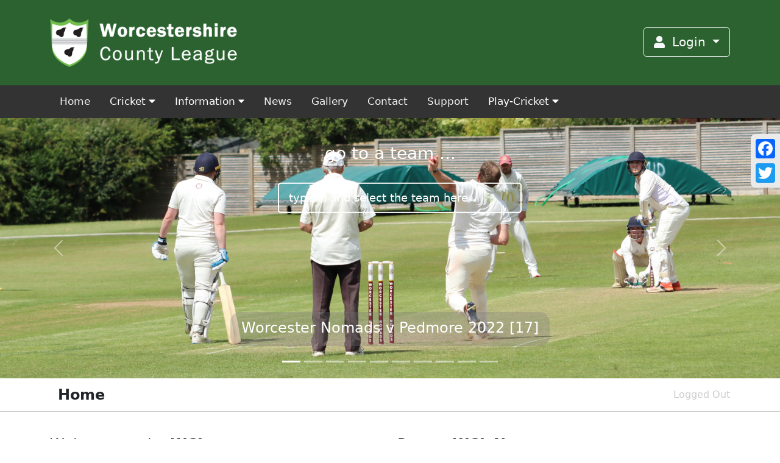

--- FILE ---
content_type: text/html; charset=utf-8
request_url: https://www.worcscl.org/
body_size: 28724
content:
<!DOCTYPE html>
<html lang="en">
<head>
    <meta charset="utf-8" />
    <!-- Start of Section for Page Title -->
    
<title>Worcestershire County League</title>

    <!-- End of Section for Page Title -->
    <!-- Start of Generic Meta Tags -->
    <meta name="viewport" content="width=device-width, initial-scale=1, maximum-scale=1">
    <meta name="author" content="Worcestershire County Cricket League" />
    <meta name="copyright" content="Birmingham & District Cricket Premier League copyright 2020 all rights reserved" />
    <!-- End of Generic Meta Tags -->
    <!-- Start of Section for Page Meta Tags -->
    
<meta http-equiv="expires" content="Thu, 25 May 2022 21:45:00 GMT" />
<meta name="robots" content="index" />
<meta name="description" content="Worcestershire County League" />
<meta name="keywords" content="Worcestershire County League">
<link rel="canonical" href="https://worcscl.org/worcestershire-county-cricket-league" />

    <!-- End of Section for Page Meta Tags -->
    <!-- Start of Generic Head Links, i.e style sheets - note list order is important! -->
    <link rel="stylesheet" href="/lib/bootstrap/dist/css/bootstrap.min.css" />
    <link rel="stylesheet" href="/lib/kendo-ui/styles/kendo.common.min.css" />
    <link rel="stylesheet" href="/lib/kendo-ui/styles/kendo.default.min.css" />
    <link rel="stylesheet" href="/css/kendo-themes/default/kendo.custom.css" />
    <link rel="stylesheet" href="/lib/fontawesome/css/all.css" />
    <link rel="stylesheet" href="/css/site.css" />   <!-- Site CSS to overide above Styleshhets and add new custom styles -->
    <link rel="stylesheet" href="/css/image.css" />  <!-- Image container with overlay text styles -->
    <link rel="stylesheet" href="/css/kendo.css" />  <!-- Custom Kendo styles to overide above standard Kendo stylesheets -->
    <link rel="stylesheet" href="/css/calendar.css" />  <!-- Custom calendar style sheet -->    
    <!-- End of Generic Head Links, i.e style sheets - note list order is important! -->
    <!-- Start of Section for Page Head Links -->
    

<style>

    .k-i-close {
       display:none !important;
    }

    .carousel-caption {
        top: 20%;
        transform: translateY(-20%);
    }

    .carousel-bottom-centered {       
        position: absolute;
        bottom: 25px !important;
        left: 50%;
        text-align: center;
        color: white;
        font-size: 24px;
        font-weight: 400;
        transform: translate(-50%, -50%);
        opacity: 1.0 !important;
        filter: alpha(opacity=100) !important;
        background: rgba(120, 120, 120, 0.3);
        padding: 8px 18px 12px 18px;       
        border-radius: 16px;
    }

    .input-custom {
        background: rgba(255,255,255,0.0);
        border: none;
        outline: none;
        position: relative;
        display: block;
        width: 400px !important;
        height: 50px;
        font-size: 18px;
        line-height: 50px;
        margin: 0 auto;
        padding: 16px;
        color: white;        
    }

    .autocomplete-container {
        margin: 0 auto;
        background: none;
        width: 400px;
        background-image: none !important;
        background-color: transparent !important;
        border: none !important;
    }

    .input-custom:focus {
        background: rgba(255,255,255,0.0);
        color: #fff !important;
        border: none;
    }

    ::-webkit-input-placeholder {
        color: #fff;
    }

    :-moz-placeholder {
        color: #fff;
    }

    ::-moz-placeholder {
        color: #fff;
    }

    :-ms-input-placeholder {
        color: #fff;
    }

    .welcometext_1 {
        font-size: 22px;
        font-weight: 500;
    }

    .welcometext_2 {
        font-size: 18px;
    }

    .k-custom-list-container {
        margin-left: 16px;
        margin-top: 16px;
        background: rgba(255,255,255,1.0);
        color: #333;
        padding-left:10px;       
    }

    .k-custom-list-container .k-state-hover {
        background-color: #333;
        background-image: none !important;
        color: #fff;
    } 

    .k-item {    
        padding-left:14px !important;        
    }

    .a2a_floating_style {   
        border-radius: 8px 0px 0px 8px !important;
    }

    .k-grid .k-state-selected {
        background-color: #2b6230 !important;
        background-image: linear-gradient(#2b6230, #2b6230);
        border: none;
        color: #FFF;
    }

    #grid .k-grid-header
    {
        height: 0;
        border-bottom-width: 0;
        display: none;
        overflow: hidden;
    }
    .yellow {
        background-color: #ffffbf;
    }
    .purple {
        background-color: #f3ceff;
    }
    
    .ob-right {
		text-align: right;
	}

	.ob-right-bold {
		text-align: right;
		font-weight: bold;
	}

	tr.promotion {
		background-color: #D3F4CA !important;
	}

	tr.relegation {
		background-color: #F8D6DB !important;
	}

    .jumbotron {
        background-image: url("../files/images/jumbotron/6.jpg");
        background-size: cover;
        background-color: white;
        padding-right: 30px;
        padding-left: 30px;
        border-radius: 0;
        min-height: 500px;
        text-align: center;
        vertical-align: central;
        align-items: center;
    }

</style>

<link rel="stylesheet" href="css/marquee.css" />
<link rel="stylesheet" href="css/example.css" />

<script>
    function showLink4()
    {
        var url = "https://www.facebook.com/Worcestershirecountyleague";
        window.open(url, '_blank');
    }
    function showLink3()
    {
        var url = "https://twitter.com/worc_cl";
        window.open(url, '_blank');
    }    
</script>


    <!-- End of Section for Page Head Links -->

    <style>

        body {
            margin: 0;
            padding-top: 194px !important;
            padding-bottom: 124px !important;
        }

        /* Add a black background color to the top navigation */
        .topnav {
            background-color: #333;
            overflow: hidden;
        }

        /* Style the links inside the navigation bar */
        .topnav a {
            float: left;
            display: block;
            color: #f2f2f2;
            text-align: center;
            padding: 14px 16px;
            text-decoration: none;
            font-size: 17px;
        }

        /* Add an active class to highlight the current page #70BF4A */
        .active {
            background-color: #010101;
            color: white;
        }

        /* Hide the link that should open and close the topnav on small screens */
        .topnav .icon {
            display: none;
        }

        /* Dropdown container - needed to position the dropdown content */
        .dropdown {
            float: left;
            overflow: hidden;
        }

        /* Style the dropdown button to fit inside the topnav */
        .dropdown .dropbtn {
            font-size: 17px;
            border: none;
            outline: none;
            color: white;
            padding: 14px 16px;
            background-color: inherit;
            font-family: inherit;
            margin: 0;
        }

        /* Style the dropdown content (hidden by default) */
        .dropdown-content {
            display: none;
            position: fixed;
            background-color: #f9f9f9;
            min-width: 160px;
            box-shadow: 0px 8px 16px 0px rgba(0,0,0,0.2);
            z-index: 1;
        }

        /* Style the links inside the dropdown */
        .dropdown-content a {
            float: none;
            color: black;
            padding: 12px 16px;
            text-decoration: none;
            display: block;
            text-align: left;
        }

        /* Add a dark background on topnav links and the dropdown button on hover */
        .topnav a:hover, .dropdown:hover .dropbtn {
            background-color: #555;
            color: white;
        }

        /* Add a grey background to dropdown links on hover */
        .dropdown-content a:hover {
            background-color: #ddd;
            color: black;
        }

        /* Show the dropdown menu when the user moves the mouse over the dropdown button */
        .dropdown:hover .dropdown-content {
            display: block;
        }

        /* When the screen is less than 600 pixels wide, hide all links, except for the first one ("Home"). Show the link that contains should open and close the topnav (.icon) */
        @media screen and (max-width: 992px) {
            .topnav a:not(:first-child), .dropdown .dropbtn {
                display: none;
            }

            .topnav a.icon {
                float: right;
                display: block;
            }
        }

        /* The "responsive" class is added to the topnav with JavaScript when the user clicks on the icon. This class makes the topnav look good on small screens (display the links vertically instead of horizontally) */
        @media screen and (max-width: 992px) {
        .topnav.responsive {
            position: relative;
        }

            .topnav.responsive a.icon {
                position: absolute;
                right: 0px;               
                top: 0;
            }

            .topnav.responsive a {
                float: none;
                display: block;
                text-align: left;
            }

            .topnav.responsive .dropdown {
                float: none;
            }

            .topnav.responsive .dropdown-content {
                position: relative;
            }

            .topnav.responsive .dropdown .dropbtn {
                display: block;
                width: 100%;
                text-align: left;
            }
        }

        .btn-own {
            background-color: #70BF4A;
            border-color: #70BF4A;
            color: #ffffff;
        }

        .btn-own:hover {
            background-color: #70BF4A !important;
            border-color: #70BF4A !important;
            outline-color: #70BF4A !important;
            color: #ffffff;
        }

        .btn-own:active:focus {
            background-color: #70BF4A !important;
            border-color: #70BF4A !important;
            outline-color: #70BF4A !important;
            color: #ffffff;
        }

        .btn-own-2 {
            background-color: #2b6230;
            border-color: #2b6230;
            color: #ffffff;
        }

        .btn-own-2:hover {
            background-color: #2b6230 !important;
            border-color: #2b6230 !important;
            outline-color: #2b6230 !important;
            color: #ffffff;
        }

        .btn-own-2:active:focus {
            background-color: #2b6230 !important;
            border-color: #2b6230 !important;
            outline-color: #2b6230 !important;
            color: #ffffff;
        }

    </style>

    <link rel="stylesheet" href="/css/layouthome.css" />

</head>
<body>
    <header class="fixed-top d-none d-sm-none d-md-none d-lg-block d-xl-block d-xxl-block" style="height:194px;background-color:#2b6230;">
        <div class="container" style="height:140px;padding-top:30px;padding-bottom:30px;">
            <div class="row">
                <div class="col-6">
                    <a class="navbar-brand" href="/"><img src="/files/images/png/WorcCountyLeagueLargeWhiteSmall.png" height="80px" /></a>
                </div>
                <div class="col-6" style="text-align:right;padding-top:15px;">

                       <button type="button" class="btn btn-outline-light btn-lg dropdown-toggle float-right" data-bs-toggle="dropdown" aria-expanded="false">
                        <i class="fas fa-user"></i>&nbsp;&nbsp;Login
                        </button>
                        <ul class="dropdown-menu dropdown-menu-end dropdown-menu-lg-start">
                            <!-- Dropdown menu links -->
                            <li><a class="dropdown-item" href="/identity/account/login">Administrator</a></li>
                            <li><hr class="dropdown-divider"></li>
                            <li><a class="dropdown-item" href="/identity/account/login">Captain</a></li>
                            <li><a class="dropdown-item" href="/identity/account/login">Umpire</a></li>
                            <li><hr class="dropdown-divider"></li>
                            <li><a class="dropdown-item" href="/identity/account/login">Forum</a></li>
                        </ul>

                </div>
            </div>
        </div>
        <div class="container-fluid" style="height:54px;background-color:#333;"> 
            <div class="topnav container" id="myTopnav_1">
                <a href="/worcestershire-county-cricket-league" class="active">Home</a>
                <div class="dropdown">
                    <button class="dropbtn">
                        Cricket
                        <i class="fa fa-caret-down"></i>
                    </button>
                    <div class="dropdown-content">  
                        <a href="/reports/fixtures">Fixtures</a>                        
                        <a href="/reports/results">Results</a> 
                        <a href="https://worcestershirecl.play-cricket.com/Competitions" target="_blank">Tables</a>
                        <div class="dropdown-divider"></div>                         
                        <a href="/reports/clubs">Clubs</a>
                        <a href="/reports/teams">Teams</a>
                    </div>
                </div>
                <div class="dropdown">
                    <button class="dropbtn">
                        Information
                        <i class="fa fa-caret-down"></i>
                    </button>
                    <div class="dropdown-content"> 
                        <a href="/archive">Archive</a>
                        <a href="/averages">Averages</a>
                        <a href="/diary">Diary</a>
                        <a href="/downloads">Downloads</a>
                        <a href="/forum">Forum</a>
                        <a href="/download/WorcesterCountyCricketLeagueHandbook2025.pdf" target="_blank">Handbook</a>
                        <a href="/links">Links</a>
                        <a href="/reports">Reports</a>
                        <a href="/download/TargetCalculator.xlsx" target="_blank">Target Calculator</a>
                        <a href="/videos">Videos</a>                       
                    </div>
                </div>                
                <a href="/news">News</a>
                <a href="/gallery">Gallery</a>
                <a href="/contact">Contact</a>
                <a href="/support">Support</a>
                <div class="dropdown">
                    <button class="dropbtn">
                        Play-Cricket
                        <i class="fa fa-caret-down"></i>
                    </button>
                    <div class="dropdown-content">
                        <a class="nav-link" href="/api/Default/PlayCricketHome">Home</a>
                        <a class="nav-link" href="/api/Default/PlayCricketStats">Statistics</a>                
                    </div>
                </div>
                <a href="javascript:void(0);" class="icon" onclick="myFunction_1()">
                    <i class="fa fa-bars"></i>
                </a>
            </div>
        </div>
    </header>

    <header class="fixed-top d-block d-sm-block d-md-block d-lg-none d-xl-none d-xxl-none" style="height:194px;margin-left: 0 !important;padding-left: 0 !important;background-color:#2b6230;">
        <div class="container-fluid" style="height:140px;padding-top:30px;padding-bottom:30px;">
            <div class="row">
                <div class="col-6 d-none d-sm-block d-md-block d-lg-block d-xl-block d-xxl-block" style="padding-left:30px !important;">
                    <a class="navbar-brand" href="/"><img src="/files/images/png/WorcCountyLeagueLargeWhiteSmall.png" height="70px" /></a>
                </div>
                <div class="col-6 d-block d-sm-none d-md-none d-lg-none d-xl-none d-xxl-none" style="padding-left:30px !important;">
                    <a class="navbar-brand" href="/"><img src="/files/images/png/WorcCountyLeagueLargeWhiteSmall.png" height="50px" /></a>
                </div>
                <div class="col-6 d-none d-sm-block d-md-block d-lg-block d-xl-block d-xxl-block" style="text-align:right;padding-top:10px;padding-right:30px !important;">
                    <button type="button" class="btn btn-outline-light btn-lg dropdown-toggle float-right" data-bs-toggle="dropdown" aria-expanded="false">
                        <i class="fas fa-user"></i>&nbsp;&nbsp;Login
                    </button>
                    <ul class="dropdown-menu dropdown-menu-end dropdown-menu-lg-start">
                        <!-- Dropdown menu links -->
                        <li><a class="dropdown-item" href="/identity/account/login">Administrator</a></li>
                        <li><hr class="dropdown-divider"></li>
                        <li><a class="dropdown-item" href="/identity/account/login">Captain</a></li>                      
                        <li><a class="dropdown-item" href="/identity/account/login">Umpire</a></li>
                        <li><hr class="dropdown-divider"></li>
                        <li><a class="dropdown-item" href="/identity/account/login">Forum</a></li>
                    </ul>
                </div>
                <div class="col-6 d-block d-sm-none d-md-none d-lg-none d-xl-none d-xxl-none" style="text-align:right;padding-top:5px;padding-right:30px !important;">
                    <button type="button" class="btn btn-outline-light btn-lg dropdown-toggle float-right" data-bs-toggle="dropdown" aria-expanded="false">
                        <i class="fas fa-user"></i>
                    </button>
                    <ul class="dropdown-menu dropdown-menu-end dropdown-menu-lg-start">
                        <!-- Dropdown menu links -->
                        <li><a class="dropdown-item" href="/identity/account/login">Administrator</a></li>
                        <li><hr class="dropdown-divider"></li>
                        <li><a class="dropdown-item" href="/identity/account/login">Captain</a></li>                      
                        <li><a class="dropdown-item" href="/identity/account/login">Umpire</a></li>
                        <li><hr class="dropdown-divider"></li>
                        <li><a class="dropdown-item" href="/identity/account/login">Forum</a></li>
                    </ul>
                </div>
            </div>
        </div>
        <div style="height:54px;background-color:#333;margin: 0 !important;padding: 0 !important;">
            <div class="topnav container-fluid" style="margin: 0 !important;padding:0 !important;" id="myTopnav_2">
                <a href="/worcestershire-county-cricket-league" class="active">Home</a>
                <div class="dropdown">
                    <button class="dropbtn">
                        Cricket
                        <i class="fa fa-caret-down"></i>
                    </button>
                    <div class="dropdown-content">  
                        <a href="/reports/fixtures">Fixtures</a>                        
                        <a href="/reports/results">Results</a>
                        <a href="https://worcestershirecl.play-cricket.com/Competitions" target="_blank">Tables</a>
                        <div class="dropdown-divider"></div> 
                        <a href="/reports/clubs">Clubs</a>
                        <a href="/reports/teams">Teams</a>
                    </div>
                </div>
                <div class="dropdown">
                    <button class="dropbtn">
                        Information
                        <i class="fa fa-caret-down"></i>
                    </button>
                    <div class="dropdown-content">
                        <a href="/archive">Archive</a>
                        <a href="/averages">Averages</a>
                        <a href="/diary">Diary</a>
                        <a href="/downloads">Downloads</a>
                        <a href="/forum">Forum</a>
                        <a href="/download/WorcesterCountyCricketLeagueHandbook2025.pdf" target="_blank">Handbook</a>
                        <a href="/links">Links</a>
                        <a href="/reports">Reports</a>
                        <a href="/videos">Videos</a>      
                    </div>
                </div>                
                <a href="/news">News</a>
                <a href="/gallery">Gallery</a>
                <a href="/contact">Contact</a>
                <a href="/support">Support</a>
                <div class="dropdown">
                    <button class="dropbtn">
                        Play-Cricket
                        <i class="fa fa-caret-down"></i>
                    </button>
                    <div class="dropdown-content">
                        <a class="nav-link text-light" href="/api/Default/PlayCricketHome">HomeV2</a>
                        <a class="nav-link text-light" href="/api/Default/PlayCricketStats">Statistics</a>
                    </div>
                </div>
                <a href="javascript:void(0);" class="icon" onclick="myFunction_2()">
                    <i class="fa fa-bars"></i>
                </a>
            </div>
        </div>
    </header>

    <!-- Start of Page Content -->
    <div>
        <div class="container-fluid" style="margin:0;padding:0;">
             
    <!-- show jumbotron for mobile devices -->
    <div class="mt-4 p-5 bg-primary text-white rounded jumbotron d-none d-sm-block d-md-block d-lg-none d-xl-none d-xxl-none" style="padding-bottom:0px !important;margin:0px !important; height: 600px !important;">
        <div style="margin-top: 50px;">
            <h4 style="opacity:1.0">go to a team ...</h4>
            <input type="text" class="border border-white rounded-3 border-2 search-input" id="search_5" placeholder="type in and select the team here" onfocus="this.placeholder = ''" spellcheck="false"  />
        </div>
    </div>

    <div class="mt-4 p-5 bg-primary text-white rounded jumbotron d-block d-sm-none d-md-none d-lg-none d-xl-none d-xxl-none" style="padding-bottom:0px !important;margin:0px !important; height: 600px !important;">       
    </div>   
    <!-- end of jumbotron -->
    
        </div>
        <div class="container-fluid" style="margin:0;padding:0;">
             
    <!-- show carousel for non-mobile devices -->
    <div id="wclslider" class="carousel slide carousel-fade d-none d-sm-none d-md-none d-lg-block d-xl-block d-xxl-block" data-bs-ride="carousel" style="padding:0 !important;margin:0 !important;"  data-bs-interval="6000">

        <!-- Indicators -->
        <div class="carousel-indicators">
            <button type="button" data-bs-target="#wclslider" data-bs-slide-to="0" class="active"></button>
            <button type="button" data-bs-target="#wclslider" data-bs-slide-to="1"></button>
            <button type="button" data-bs-target="#wclslider" data-bs-slide-to="2"></button>
            <button type="button" data-bs-target="#wclslider" data-bs-slide-to="3"></button>
            <button type="button" data-bs-target="#wclslider" data-bs-slide-to="4"></button>
            <button type="button" data-bs-target="#wclslider" data-bs-slide-to="5"></button> 
            <button type="button" data-bs-target="#wclslider" data-bs-slide-to="6"></button>
            <button type="button" data-bs-target="#wclslider" data-bs-slide-to="7"></button>
            <button type="button" data-bs-target="#wclslider" data-bs-slide-to="8"></button>
            <button type="button" data-bs-target="#wclslider" data-bs-slide-to="9"></button> 
        </div>

        <!-- The slideshow/carousel -->
        <div class="carousel-inner">

            <div class="carousel-item active">
                <img src="/files/images/slider/41.jpg" alt="Worcestershire County Cricket League" class="d-block w-100">
                <div class="carousel-caption">                  
                    <h3 style="opacity:1.0;" id="heading_2">go to a team ...</h3>
                    <input type="text" class="border border-white rounded-3 border-2 search-input" id="search_1" placeholder="type in and select the team here" onfocus="this.placeholder = ''" spellcheck="false" style="display: none" /> 
                </div>
                <div class="carousel-bottom-centered">Worcester Nomads v Pedmore 2022 [17]</div>
            </div>
            <div class="carousel-item">
                <img src="/files/images/slider/36.jpg" alt="Worcestershire County Cricket League" class="d-block w-100">
                <div class="carousel-caption">
                    <h3 style="opacity:1.0">go to a team ...</h3>
                    <input type="text" class="border border-white rounded-3 border-2 search-input" id="search_2" placeholder="type in and select the team here" onfocus="this.placeholder = ''" spellcheck="false" />
                </div>
                <div class="carousel-bottom-centered">Worcester Nomads v Pedmore 2022 [12]</div>
            </div>
            <div class="carousel-item">
                <img src="/files/images/slider/27.jpg" alt="Worcestershire County Cricket League" class="d-block w-100">
                <div class="carousel-caption">
                    <h3 style="opacity:1.0">go to a team ...</h3>
                    <input type="text" class="border border-white rounded-3 border-2 search-input" id="search_3"  placeholder="type in and select the team here" onfocus="this.placeholder = ''" spellcheck="false" />
                </div>
                <div class="carousel-bottom-centered">Worcester Nomads v Pedmore 2022 [03]</div>
            </div>
            <div class="carousel-item">
                <img src="/files/images/slider/44.jpg" alt="Worcestershire County Cricket League" class="d-block w-100">
                <div class="carousel-caption">                  
                    <h3 style="opacity:1.0;">go to a team ...</h3>
                    <input type="text" class="border border-white rounded-3 border-2 search-input" id="search_4" placeholder="type in and select the team here" onfocus="this.placeholder = ''" spellcheck="false" /> 
                </div>
                <div class="carousel-bottom-centered">Worcester Nomads v Pedmore 2022 [20]</div>
            </div>
            <div class="carousel-item">
                <img src="/files/images/slider/49.jpg" alt="Worcestershire County Cricket League" class="d-block w-100">
                <div class="carousel-caption">
                    <h3 style="opacity:1.0">go to a team ...</h3>
                    <input type="text" class="border border-white rounded-3 border-2 search-input" id="search_5" placeholder="type in and select the team here" onfocus="this.placeholder = ''" spellcheck="false" />
                </div> 
                <div class="carousel-bottom-centered">Kidderminster 2nd XI v Oldswinford 1st XI 2023 [4]</div>
            </div>
            <div class="carousel-item">
                <img src="/files/images/slider/17.jpg" alt="Worcestershire County Cricket League" class="d-block w-100">
                <div class="carousel-caption">
                    <h3 style="opacity:1.0">go to a team ...</h3>
                    <input type="text" class="border border-white rounded-3 border-2 search-input" id="search_6"  placeholder="type in and select the team here" onfocus="this.placeholder = ''" spellcheck="false" />
                </div> 
                <div class="carousel-bottom-centered">Stourbridge v Old Hill 2022 [14]</div>
            </div>
            <div class="carousel-item">
                <img src="/files/images/slider/33.jpg" alt="Worcestershire County Cricket League" class="d-block w-100">
                <div class="carousel-caption">
                    <h3 style="opacity:1.0">go to a team ...</h3>
                    <input type="text" class="border border-white rounded-3 border-2 search-input" id="search_7" placeholder="type in and select the team here" onfocus="this.placeholder = ''" spellcheck="false" />
                </div> 
                <div class="carousel-bottom-centered">Worcester Nomads v Pedmore 2022 [09]</div>
            </div>
            <div class="carousel-item">
                <img src="/files/images/slider/30.jpg" alt="Worcestershire County Cricket League" class="d-block w-100">
                <div class="carousel-caption">
                    <h3 style="opacity:1.0">go to a team ...</h3>
                    <input type="text" class="border border-white rounded-3 border-2 search-input" id="search_8"  placeholder="type in and select the team here" onfocus="this.placeholder = ''" spellcheck="false" />
                </div> 
                <div class="carousel-bottom-centered">Worcester Nomads v Pedmore 2022 [06]</div>
            </div>
            <div class="carousel-item">
                <img src="/files/images/slider/19.jpg" alt="Worcestershire County Cricket League" class="d-block w-100">
                <div class="carousel-caption">
                    <h3 style="opacity:1.0">go to a team ...</h3>
                    <input type="text" class="border border-white rounded-3 border-2 search-input" id="search_9" placeholder="type in and select the team here" onfocus="this.placeholder = ''" spellcheck="false" />
                </div>
                <div class="carousel-bottom-centered">Stourbridge v Old Hill 2022 [16]</div>
            </div>
            <div class="carousel-item">
                <img src="/files/images/slider/16.jpg" alt="Worcestershire County Cricket League" class="d-block w-100">
                <div class="carousel-caption">
                    <h3 style="opacity:1.0">go to a team ...</h3>
                    <input type="text" class="border border-white rounded-3 border-2 search-input" id="search_10"  placeholder="type in and select the team here" onfocus="this.placeholder = ''" spellcheck="false" />
                </div> 
                <div class="carousel-bottom-centered">Stourbridge v Old Hill 2022 [13]</div>
            </div>
        </div>

        <!-- Left and right controls/icons -->
        <button class="carousel-control-prev" type="button" data-bs-target="#wclslider" data-bs-slide="prev">
            <span class="carousel-control-prev-icon"></span>
        </button>
        <button class="carousel-control-next" type="button" data-bs-target="#wclslider" data-bs-slide="next">
            <span class="carousel-control-next-icon"></span>
        </button>

    </div>
    
        </div>
        <div class="container-fluid" style="border-bottom-style:solid;border-bottom-width:1px;border-bottom-color:#cccccc;margin-bottom:30px;">
            <div class="container d-none d-sm-none d-md-block d-lg-block d-xl-block d-xxl-block">
                <div class="row">
                    <div class="col-6" style="font-size:24px;font-weight:600;height:54px;line-height:54px;padding-left:25px;"> 
    Home
    </div>                   
                    <div class="col-6" style="padding-bottom:0px !important;line-height:54px !important;text-align:right;">
                            <span style="color:#CCC;">Logged Out</span>
                    </div>
                </div>
            </div>
            <div class="container-fluid d-block d-sm-block d-md-none d-lg-none d-xl-none d-xxl-none">
                <div class="row">
                    <div class="col-12" style="font-size:18px;font-weight:600;height:54px;line-height:54px;padding-left:25px;"> 
    Home
    </div> 
                </div>
            </div>
        </div>     
        <div class="container" style="padding-bottom:40px;">
            


<div class="row">
    <div class="col-12 col-sm-12 col-md-12 col-lg-12 col-xl-6 col-xxl-6" style="padding-top:0px">
        <div class="welcome d-none d-sm-none d-md-none d-lg-none d-xl-none d-xxl-block">
            Welcome to the <b>Worcestershire County League</b>
            <p class="welcometext_1" style=padding-top:16px;>The Worcestershire County Cricket League (WCL) was created in 1999 as part of the new 'pyramid system' in English club cricket, and acts as a feeder league to the Birmingham and District Premier League.</p>
            <p class="welcometext_2">It was formed as a merger between the old Worcestershire Clubs' League and the Autobag/Plumb Centre League. ther clubs came from the Midland Combined Counties League, the 3D Cricket PLJ League, and from Herefordshire, the Marches Cricket League and the Willowsticks Three Counties Cricket League.</p>
                        <p class="welcometext_2">The League enjoys close ties with Worcestershire County Cricket Club and the Worcestershire Cricket Board. Currently the League is comprised of 16 divisions, made up of 168 teams from 63 clubs.</p>
        </div>
        <div class="welcome d-none d-sm-none d-md-block d-lg-block d-xl-block d-xxl-none">
            Welcome to the <b>WCL</b>
            <p class="welcometext_1" style=padding-top:16px;>The Worcestershire County Cricket League (WCL) was created in 1999 as part of the new 'pyramid system' in English club cricket, and acts as a feeder league to the Birmingham and District Premier League.</p>
            <p class="welcometext_2">It was formed as a merger between the old Worcestershire Clubs' League and the Autobag/Plumb Centre League. Other clubs came from the Midland Combined Counties League, the 3D Cricket PLJ League, and from Herefordshire, the Marches Cricket League and the Willowsticks Three Counties Cricket League.</p>
            <p class="welcometext_2">The League enjoys close ties with Worcestershire County Cricket Club and the Worcestershire Cricket Board. Currently the League is comprised of 16 divisions, made up of 168 teams from 63 clubs.</p>
        </div>
        <div class="welcome d-block d-sm-block d-md-none d-lg-none d-xl-none d-xxl-none">
            Welcome to the <b>WCL</b>
            <p class="welcometext_1" style=padding-top:16px;>The Worcestershire County Cricket League (WCL) was created in 1999 as part of the new 'pyramid system' in English club cricket, and acts as a feeder league to the Birmingham and District Premier League.</p>
            <p class="welcometext_2">It was formed as a merger between the old Worcestershire Clubs' League and the Autobag/Plumb Centre League. Other clubs came from the Midland Combined Counties League, the 3D Cricket PLJ League, and from Herefordshire, the Marches Cricket League and the Willowsticks Three Counties Cricket League.</p>
            <p class="welcometext_2">The League enjoys close ties with Worcestershire County Cricket Club and the Worcestershire Cricket Board. Currently the League is comprised of 16 divisions, made up of 168 teams from 63 clubs.</p>
        </div>
    </div>
    <div class="col-12 col-sm-12 col-md-12 col-lg-12 col-xl-6 col-xxl-6" style="padding-top:0px;padding-bottom:0px;">
        <div class="welcome" style="padding-bottom:22px;">Recent <b>WCL News</b> ...</div>
        <div class="d-block d-sm-block d-md-block d-lg-block d-xl-block d-xxl-block" style="margin-top:0px;">
            <div id="grid" style="margin-top:3px;margin-bottom:40px;"></div>          
        </div>       
    </div>
</div>

 <!-- Tables -->
<div style="padding-top:15px;min-height:400px;display:none;">
	<div id="grid-4" style="margin-top:0px;margin-bottom:50px;"></div>	
	<div id="grid-5" style="margin-top:0px;margin-bottom:50px;"></div>	
	<input type="hidden" id="divisionid" name="divisionid" value="">
</div>

 <!-- Calendar -->
<div class="row" style="margin-bottom:10px !important;margin-top:15px;">
    <div class="col-12 col-sm-12 col-md-4 col-lg-4 col-xl-4 col-xxl-4" style="padding-top:3px;text-align:center;">
        <div>
            <table id="calendar" class="table table-bordered">
                <thead>
                  <tr>
                    <th colspan="7">
                        <div class="monthheadercontainer">
                          <div style="padding: 5px 15px 5px 15px">                             
                                <button id="btn-step-back" class="btn" style="margin: 0px !important ;padding: 0px 12px 0px 12px !important;">  
                                    <i class="fas fa-angle-left fa-2x"></i>  
                                </button>
                          </div>
                          <div id="monthyear" style="font-size: 20px; padding: 5px 15px 5px 15px"></div>  
                          <div style="padding: 5px 15px 5px 15px">
                               <button id="btn-step-forward" class="btn" style="margin: 0px !important ;padding: 0px 12px 0px 12px !important;">  
                                    <i class="fas fa-angle-right fa-2x"></i>  
                                </button>                            
                          </div>
                        </div>                                          
                    </th>                    
                  </tr>
                  <tr>
                    <th>Mo</th>
                    <th>Tu</th>
                    <th>We</th>
                    <th>Th</th>
                    <th>Fr</th>
                    <th>Sa</th>
                    <th>Su</th>
                  </tr>
                </thead>   
                <tbody id="calendarbody">                    
                </tbody>
            </table>
        </div>
    </div>
    <div class="col-12 col-sm-12 col-md-8 col-lg-8 col-xl-8 col-xxl-8" style="padding-top:0px;">
        <div class="d-block d-sm-block d-md-none d-lg-none d-xl-none d-xxl-none" style="height:25px;"></div>
        <div id="grid-3" style="margin-top:3px;margin-bottom:40px;"></div>
    </div>
</div>

 <!-- Forum -->
 <div class="d-block d-sm-block d-md-block d-lg-block d-xl-block d-xxl-block" style="margin-bottom:0px !important;margin-top:10px;">    
    <div class="row">
        <div class="col-12 col-sm-12 col-md-12 col-lg-12 col-xl-12 col-xxl-12">
            <div id="grid-2" style="margin-top:3px;margin-bottom:40px;"></div>
        </div>
    </div>
</div>

 <!-- For none small mobile -->
<div class="d-none d-sm-block d-md-block d-lg-block d-xl-block d-xxl-block" style="margin-bottom:0px !important;margin-top:15px;">    
    <div class="row">
        <div class="col-12 col-sm-12 col-md-12 col-lg-12 col-xl-6 col-xxl-6">
            <table class="table">
                <tbody>
                    <tr style="background-color: #82Bc51;color: #fff;">
                        <td width="33%">
                            <img src="/files/images/jpg/diary.jpg" class="img-fluid" alt="Umpires Portal">
                        </td>
                        <td width="67%" style="padding:20px 20px 27px 20px !important;border-color: #ffff00;">
                            <h3>WCL Live Scores</h3>
                            <p style="font-size:22px;">View live scores ...</p>
                            <button type="button" class="btn btn-own-2 btn-lg" onclick="liveScoresPrem()" style="margin-right: 15px !important;">Premier</button>
                            <button type="button" class="btn btn-own-2 btn-lg" onclick="liveScoresDiv1()" style="margin: 0 !important;">Division 1</button>
                        </td>
                    </tr>
                </tbody>
            </table>
        </div>
        <div class="col-12 col-sm-12 col-md-12 col-lg-12 col-xl-6 col-xxl-6">
            <table class="table">
                <tbody>
                    <tr style="background-color: #ffff00;color: #1C426C;">
                        <td width="33%">
                            <img src="/files/images/jpg/gallery.jpg" class="img-fluid" alt="Umpires Portal">
                        </td>
                        <td width="67%" style="padding:20px 20px 27px 20px !important;border-color: #ffff00;">
                            <h3>Image Gallery</h3>
                            <p style="font-size:22px;">View professional images ...</p>
                            <button type="button" class="btn btn-own-2 btn-lg" onclick="showGallery()" style="margin: 0 !important;">View</button>
                        </td>
                    </tr>
                </tbody>
            </table>
        </div>
    </div>
</div>

<!-- For small mobile -->
<div class="d-block d-sm-none d-md-none d-lg-none d-xl-none d-xxl-none" style="margin-bottom:0px !important;margin-top:15px;">    
    <div class="row">
        <div class="col-12 col-sm-12 col-md-12 col-lg-12 col-xl-6 col-xxl-6">
            <table class="table">
                <tbody>
                    <tr style="background-color: #82Bc51;color: #fff;">                        
                        <td width="100%" style="padding:20px 20px 27px 20px !important;border-color: #ffff00;">
                            <h3>WCL Live Scores</h3>
                            <p style="font-size:20px;">View live scores ...</p>
                            <button type="button" class="btn btn-own-2 btn-lg" onclick="liveScoresPrem()" style="margin-right: 15px !important;">Premier</button>
                            <button type="button" class="btn btn-own-2 btn-lg" onclick="liveScoresDiv1()" style="margin: 0 !important;">Division 1</button>
                        </td>
                    </tr>
                </tbody>
            </table>
        </div>
        <div class="col-12 col-sm-12 col-md-12 col-lg-12 col-xl-6 col-xxl-6">
            <table class="table">
                <tbody>
                    <tr style="background-color: #ffff00;color: #1C426C;">                        
                        <td width="100%" style="padding:20px 20px 27px 20px !important;border-color: #ffff00;">
                            <h3>Image Gallery</h3>
                            <p style="font-size:20px;">View images of the WCL ...</p>
                            <button type="button" class="btn btn-own-2 btn-lg" onclick="showGallery()" style="margin: 0 !important;">View</button>
                        </td>
                    </tr>
                </tbody>
            </table>
        </div>
    </div>
</div>

<div class="row">
    <div class="col-12 col-sm-12 col-md-12 col-lg-12 col-xl-12" style="padding-top:5px;padding-bottom:15px;">
        <p class="line"><b>WCL Portals</b></p>
    </div>
    <div class="col-6 col-sm-6 col-md-6 col-lg-6 col-xl-3 col-xxl-3" style="padding-top:0px;text-align:center;">
        <div class="card" style="display: block;">
            <div class="portal-container">
                <img src="/files/images/jpg/captains-portal.jpg" class="img-fluid" alt="Captains Portal">
                <button class="btn btn-own" onclick="loginPortal();">Login</button>
            </div>
            <div class="card-body border-top" style="padding-bottom:15px !important;padding-top:15px !important">
                <p class="card-text small"><b>Captains' Portal</b></p>
            </div>
        </div>
    </div>
    <div class="col-6 col-sm-6 col-md-6 col-lg-6 col-xl-3 col-xxl-3" style="padding-top:0px;text-align:center;">
        <div class="d-block d-sm-none d-md-none d-lg-none d-xl-none d-xxl-none" style="height:0px;"></div>
        <div class="card" style="display: block;">
            <div class="portal-container">
                <img src="/files/images/jpg/umpires-portal.jpg" class="img-fluid" alt="Umpires Portal">
                <button class="btn btn-own" onclick="loginPortal();">Login</button>
            </div>
            <div class="card-body border-top" style="padding-bottom:15px !important;padding-top:15px !important">
                <p class="card-text small"><b>Umpires' Portal</b></p>
            </div>
        </div>
    </div>
    <div class="col-6 col-sm-6 col-md-6 col-lg-6 col-xl-3 col-xxl-3" style="padding-top:0px;text-align:center;">
        <div class="d-block d-sm-block d-md-block d-lg-block d-xl-none d-xxl-none" style="height:25px;"></div>
        <div class="card" style="display: block;">
            <div class="portal-container">
                <img src="/files/images/jpg/scorers-portal.jpg" class="img-fluid" alt="Scorers Portal">
                <button class="btn btn-own" onclick="loginPortal();">Login</button>
            </div>
            <div class="card-body border-top" style="padding-bottom:15px !important;padding-top:15px !important">
                <p class="card-text small"><b>Scorers' Portal</b></p>
            </div>
        </div>
    </div>
    <div class="col-6 col-sm-6 col-md-6 col-lg-6 col-xl-3 col-xxl-3" style="padding-top:0px;text-align:center;">
        <div class="d-block d-sm-block d-md-block d-lg-block d-xl-none d-xxl-none" style="height:25px;"></div>
        <div class="card" style="display: block;">
            <div class="portal-container">
                <img src="/files/images/jpg/administrators-portal.jpg" class="img-fluid" alt="Administrators Portal">
                <button class="btn btn-own" onclick="loginPortal();">Login</button>
            </div>
            <div class="card-body border-top" style="padding-bottom:15px !important;padding-top:15px !important">
                <p class="card-text small"><b>Administration Portal</b></p>
            </div>
        </div>
    </div>
</div>


<div class="row" style="margin-bottom:10px !important;margin-top:25px;">
     <div class="col-12 col-sm-12 col-md-12 col-lg-12 col-xl-12 col-xxl-12" style="padding-top:5px;padding-bottom:15px;">
        <p class="line"><b>Advertisers</b></p>
    </div>
    <div class="col-12 col-sm-12 col-md-12 col-lg-4 col-xl-4 col-xxl-4" style="padding-top:0px;text-align:center;">
        <div class="card" style="display: block;">
            <div class="portal-container-right">
                <img src="/files/images/adverts/fortress.jpg" class="img-fluid" alt="Fortress Cricket Equipment">
                <button class="btn btn-own" onclick="gotoFortress();">Website</button>
            </div>
            <div class="card-body border-top" style="padding-bottom:15px !important;padding-top:15px !important">
                <p class="card-text small"><b>Fortress Cricket Equipment</b></p>
            </div>
        </div>
    </div>
    <div class="col-12 col-sm-12 col-md-12 col-lg-4 col-xl-4 col-xxl-4" style="padding-top:0px;text-align:center;">
        <div class="card" style="display: block;">
            <div class="portal-container-right">
                <img src="/files/images/adverts/RichardDingSports.jpg" class="img-fluid" alt="Richard Ding Sports">
                <button class="btn btn-own" onclick="gotoRDS();">Website</button>
            </div>
            <div class="card-body border-top" style="padding-bottom:15px !important;padding-top:15px !important">
                <p class="card-text small"><b>Richard Ding Sports</b></p>
            </div>
        </div>
    </div>
    <div class="col-12 col-sm-12 col-md-12 col-lg-4 col-xl-4 col-xxl-4" style="padding-top:0px;text-align:center;">
        <div class="d-block d-sm-block d-md-block d-lg-none d-xl-none d-xxl-none" style="height:25px;"></div>
        <div class="card" style="display: block;">
            <div class="portal-container-right">
                <img src="/files/images/adverts/GrahamSeal.png" class="img-fluid" alt="Graham Seal">
                <button class="btn btn-own" onclick="gotoGS();">Website</button>
            </div>
            <div class="card-body border-top" style="padding-bottom:15px !important;padding-top:15px !important">
                <p class="card-text small"><b>Graham Seal Sports Administration</b></p>
            </div>
        </div>
    </div>
</div>

<div class="row">
    <div class="col-12 col-sm-12 col-md-12 col-lg-12 col-xl-12 col-xxl-12" style="padding-top:20px;padding-bottom:15px;">
        <p class="line"><b>WCL Top Links</b></p>
    </div>
    <div class="col-12 col-sm-12 col-md-12 col-lg-4 col-xl-4 col-xxl-4" style="padding-top:0px;text-align:center;">
        <div class="card" style="display: block;">
            <div class="portal-container">
                <img src="/files/images/jpg/wccc.jpg" class="img-fluid" alt="Worcestershire CCC">
                <button class="btn btn-own" onclick="feederLeague4();">Website</button>
            </div>
            <div class="card-body border-top" style="padding-bottom:15px !important;padding-top:15px !important">
                <p class="card-text small"><b>Worcestershire CCC</b></p>
            </div>
        </div>
    </div>
    <div class="col-12 col-sm-12 col-md-12 col-lg-4 col-xl-4 col-xxl-4" style="padding-top:0px;text-align:center;">
        <div class="d-block d-sm-block d-md-block d-lg-none d-xl-none d-xxl-none" style="height:25px;"></div>
        <div class="card" style="display: block;">
            <div class="portal-container">
                <img src="/files/images/jpg/wcb.jpg" class="img-fluid" alt="Worcestershire Cricket Board">
                <button class="btn btn-own" onclick="feederLeague1();">Website</button>
            </div>
            <div class="card-body border-top" style="padding-bottom:15px !important;padding-top:15px !important">
                <p class="card-text small"><b>Worcestershire Cricket Board</b></p>
            </div>
        </div>
    </div>
    <div class="col-12 col-sm-12 col-md-12 col-lg-4 col-xl-4 col-xxl-4" style="padding-top:0px;text-align:center;">
        <div class="d-block d-sm-block d-md-block d-lg-none d-xl-none d-xxl-none" style="height:25px;"></div>
        <div class="card" style="display: block;">
            <div class="portal-container">
                <img src="/files/images/jpg/bdpcl.jpg" class="img-fluid" alt="Birmingham & District Cricket League">
                <button class="btn btn-own" onclick="feederLeague2();">Website</button>
            </div>
            <div class="card-body border-top" style="padding-bottom:15px !important;padding-top:15px !important">
                <p class="card-text small"><b>Birmingham & District Premier League</b></p>
            </div>
        </div>
    </div>    
</div>

<!-- Sign-Up Modal -->
<div class="modal fade" id="signupModal">
    <div class="modal-dialog modal-dialog-centered modal-lg">
        <div class="modal-content">

            <!-- Modal Header -->
            <div class="modal-header">
                <h4 class="modal-title"><b>WCL Forum</b> Sign-up</h4> 
                <button type="button" class="btn-close" data-bs-dismiss="modal" aria-label="Close"></button>
            </div>

            <!-- Modal body -->
            <div class="modal-body">
                <p>Unless you are already registered as a <b>Captain</b>, <b>Umpire</b>, or <b>Administrator</b>, then to make posts on the WCL Forum you must first register as a Forum User by filling in and submitting the form below. Once registered you can then login and create forum posts on behalf of your club.</p><p>The first time you create a post you will be prompted to accept the League Forum Terms. Please note that all posts are checked and approved by a WCL Administrator before they appear on the website.</p>
                <p id="registerModalValidationMessage" class="redreturnmessage" style="display: none;"></p>
                <p id="registerModalReturnMessage"></p>
               <div class="form-group" style="padding-top:15px !important;">
                    <input class="form-control" id="reg-firstname" placeholder="Enter firstname*">
                </div>
                <div class="form-group" style="padding-top:10px !important;">
                    <input class="form-control" id="reg-lastname" placeholder="Enter lastname*">
                </div>
                <div class="form-group" style="padding-top:10px !important;">
                     <select class="form-select" aria-label="Clubs" id="ddl-clubs" name="ddl-clubs">
                        <option value="0">Select your Club* :-</option>
                            <option value="65">Almeley</option>
                            <option value="1">Alvechurch &amp; Hopwood</option>
                            <option value="2">Alveley</option>
                            <option value="86"></option>
                            <option value="3">Astwood Bank</option>
                            <option value="4">Avoncroft</option>
                            <option value="5">Barnards Green</option>
                            <option value="6">Barnt Green</option>
                            <option value="7">Bartestree &amp; Lugwardine</option>
                            <option value="64">Beacon</option>
                            <option value="8">Belbroughton</option>
                            <option value="9">Bewdley</option>
                            <option value="10">Birlingham</option>
                            <option value="11">Bosbury</option>
                            <option value="12">Bredon</option>
                            <option value="13">Brockhampton</option>
                            <option value="14">Bromsgrove</option>
                            <option value="15">Bromyard</option>
                            <option value="66">Builth Wells</option>
                            <option value="16">BT &amp; Weobley</option>
                            <option value="67">Canon Frome</option>
                            <option value="17">Chaddesley Corbett</option>
                            <option value="85"></option>
                            <option value="18">Claverley, Shropshire</option>
                            <option value="19">Cleobury Mortimer</option>
                            <option value="20">Colwall</option>
                            <option value="21">Cookhill</option>
                            <option value="22">Cookley</option>
                            <option value="23">Coombs Wood</option>
                            <option value="24">Cutnall Green</option>
                            <option value="68">Dales</option>
                            <option value="25">Droitwich Spa</option>
                            <option value="26">Eastnor</option>
                            <option value="27">Enville, Staffs</option>
                            <option value="28">Feckenham</option>
                            <option value="29">FWO Edwardians</option>
                            <option value="69">Fownhope Strollers</option>
                            <option value="70">Garnons</option>
                            <option value="71">Goodrich</option>
                            <option value="30">Hagley</option>
                            <option value="31">Halesowen</option>
                            <option value="32">Hallow Taverners</option>
                            <option value="33">Hanley Castle &amp; Upton</option>
                            <option value="34">Harborne</option>
                            <option value="35">Harvington</option>
                            <option value="72">Hay-on-Wye</option>
                            <option value="73">Herefordians</option>
                            <option value="36">Highley</option>
                            <option value="37">Himbleton</option>
                            <option value="38">Himley</option>
                            <option value="39">Inkberrow</option>
                            <option value="40">Kempsey</option>
                            <option value="41">Kidderminster</option>
                            <option value="74">Kington</option>
                            <option value="75">Knighton on Teme</option>
                            <option value="76">Ledbury</option>
                            <option value="77">Luctonians</option>
                            <option value="42">Lye</option>
                            <option value="43">Malvern</option>
                            <option value="44">Martley</option>
                            <option value="78">Moccas</option>
                            <option value="45">Netherton</option>
                            <option value="46">Old Elizabethans</option>
                            <option value="47">Old Halesonians</option>
                            <option value="48">Old Hill</option>
                            <option value="49">Old Vigornians</option>
                            <option value="50">Oldswinford</option>
                            <option value="51">Ombersley</option>
                            <option value="52">Pedmore</option>
                            <option value="53">Pershore</option>
                            <option value="79">Presteigne</option>
                            <option value="54">Redditch</option>
                            <option value="55">Romsley &amp; Hunnington</option>
                            <option value="80">Ross on Wye</option>
                            <option value="56">Rushwick</option>
                            <option value="57">Stone, Worcs</option>
                            <option value="58">Stourbridge</option>
                            <option value="59">Stourport-On-Severn</option>
                            <option value="60">Tenbury Wells</option>
                            <option value="84"></option>
                            <option value="61">West Malvern</option>
                            <option value="81">Woolhope</option>
                            <option value="82">Worcester Amigos</option>
                            <option value="62">Worcester</option>
                            <option value="63">Worcester Nomads</option>
                            <option value="83">Wormelow</option>
                    </select>
                </div>
                <div class="form-group" style="padding-top:10px !important;">
                     <select class="form-select" aria-label="Post" id="ddl-posts" name="ddl-posts">
                        <option value="0">Select your Club post* :-</option>
                            <option value="2">Chairman</option>
                            <option value="7">Coach</option>
                            <option value="6">Committee Member</option>
                            <option value="3">Fixture Secretary</option>
                            <option value="1">President</option>
                            <option value="4">Secretary</option>
                            <option value="5">Treasurer</option>
                    </select>
                </div>  
                <div class="form-group" style="padding-top:10px !important;">
                    <input class="form-control" id="reg-email" placeholder="Enter email*">
                </div>
                <div class="form-group" style="padding-top:10px !important;">
                    <input class="form-control" id="reg-password" placeholder="Enter password*">
                </div>
                <div class="form-group" style="padding-top:25px !important;">
                    <button type="button" id="btnRegister" class="btn btn-own-2" style="margin-top:0px;margin-bottom:20px;margin-right:10px;">Submit</button>                   
                </div>
            </div>

        </div>
    </div>
</div>

<!-- Sign-Up Confirmation Modal -->
<div class="modal fade" id="confirmationModal">
    <div class="modal-dialog modal-dialog-centered">
        <div class="modal-content">

            <!-- Modal Header -->
            <div class="modal-header">
                <h4 class="modal-title"><b>WCL Forum</b> Sign-up Confirmation</h4> 
                <button type="button" class="btn-close" data-bs-dismiss="modal" aria-label="Close"></button>
            </div>

            <!-- Modal body -->
            <div class="modal-body">
                <p>Congratulations, you are now a registered user of the WCL Forum. Please watch the Help Video and then login with the email address and password you signed-up with.</p>               
               
            </div>

        </div>
    </div>
</div>

<!-- Reply Modal -->
<div class="modal fade" id="replyModal">
    <div class="modal-dialog modal-dialog-centered modal-lg">
        <div class="modal-content">

            <!-- Modal Header -->
            <div class="modal-header">
                <h4 class="modal-title"><b>WCL Forum</b> Post Reply Form</h4>
                <button type="button" class="btn-close" data-bs-dismiss="modal" aria-label="Close"></button>
                <input type="hidden" id="postid" name="postid" value="">
            </div>

            <!-- Modal body -->
            <div class="modal-body">
                <p>Please fill in the form below and click the [ Reply ] button. An email will be sent to the author of the forum post containing your message, name and email address. You will also receive an automated email confirming your post reply.</p>               
                <p id="replyModalValidationMessage" class="redreturnmessage" style="display: none;"></p>
                <div class="form-group" style="padding-top:0px !important;">                   
                    <input class="form-control" id="reply-fullname" placeholder="Enter your full name">
                </div>
                <div class="form-group" style="padding-top:10px !important;">                   
                    <input class="form-control" id="reply-email" placeholder="Enter your reply email address">
                </div>
                <div class="form-group" style="padding-top:10px !important;">
                     <select class="form-select" aria-label="Clubs" id="ddl-myclub" name="ddl-myclub">
                        <option value="0">Select your Club* :-</option>
                        <option value="-1">No club affiliation</option>
                            <option value="65">Almeley</option>
                            <option value="1">Alvechurch &amp; Hopwood</option>
                            <option value="2">Alveley</option>
                            <option value="86"></option>
                            <option value="3">Astwood Bank</option>
                            <option value="4">Avoncroft</option>
                            <option value="5">Barnards Green</option>
                            <option value="6">Barnt Green</option>
                            <option value="7">Bartestree &amp; Lugwardine</option>
                            <option value="64">Beacon</option>
                            <option value="8">Belbroughton</option>
                            <option value="9">Bewdley</option>
                            <option value="10">Birlingham</option>
                            <option value="11">Bosbury</option>
                            <option value="12">Bredon</option>
                            <option value="13">Brockhampton</option>
                            <option value="14">Bromsgrove</option>
                            <option value="15">Bromyard</option>
                            <option value="66">Builth Wells</option>
                            <option value="16">BT &amp; Weobley</option>
                            <option value="67">Canon Frome</option>
                            <option value="17">Chaddesley Corbett</option>
                            <option value="85"></option>
                            <option value="18">Claverley, Shropshire</option>
                            <option value="19">Cleobury Mortimer</option>
                            <option value="20">Colwall</option>
                            <option value="21">Cookhill</option>
                            <option value="22">Cookley</option>
                            <option value="23">Coombs Wood</option>
                            <option value="24">Cutnall Green</option>
                            <option value="68">Dales</option>
                            <option value="25">Droitwich Spa</option>
                            <option value="26">Eastnor</option>
                            <option value="27">Enville, Staffs</option>
                            <option value="28">Feckenham</option>
                            <option value="29">FWO Edwardians</option>
                            <option value="69">Fownhope Strollers</option>
                            <option value="70">Garnons</option>
                            <option value="71">Goodrich</option>
                            <option value="30">Hagley</option>
                            <option value="31">Halesowen</option>
                            <option value="32">Hallow Taverners</option>
                            <option value="33">Hanley Castle &amp; Upton</option>
                            <option value="34">Harborne</option>
                            <option value="35">Harvington</option>
                            <option value="72">Hay-on-Wye</option>
                            <option value="73">Herefordians</option>
                            <option value="36">Highley</option>
                            <option value="37">Himbleton</option>
                            <option value="38">Himley</option>
                            <option value="39">Inkberrow</option>
                            <option value="40">Kempsey</option>
                            <option value="41">Kidderminster</option>
                            <option value="74">Kington</option>
                            <option value="75">Knighton on Teme</option>
                            <option value="76">Ledbury</option>
                            <option value="77">Luctonians</option>
                            <option value="42">Lye</option>
                            <option value="43">Malvern</option>
                            <option value="44">Martley</option>
                            <option value="78">Moccas</option>
                            <option value="45">Netherton</option>
                            <option value="46">Old Elizabethans</option>
                            <option value="47">Old Halesonians</option>
                            <option value="48">Old Hill</option>
                            <option value="49">Old Vigornians</option>
                            <option value="50">Oldswinford</option>
                            <option value="51">Ombersley</option>
                            <option value="52">Pedmore</option>
                            <option value="53">Pershore</option>
                            <option value="79">Presteigne</option>
                            <option value="54">Redditch</option>
                            <option value="55">Romsley &amp; Hunnington</option>
                            <option value="80">Ross on Wye</option>
                            <option value="56">Rushwick</option>
                            <option value="57">Stone, Worcs</option>
                            <option value="58">Stourbridge</option>
                            <option value="59">Stourport-On-Severn</option>
                            <option value="60">Tenbury Wells</option>
                            <option value="84"></option>
                            <option value="61">West Malvern</option>
                            <option value="81">Woolhope</option>
                            <option value="82">Worcester Amigos</option>
                            <option value="62">Worcester</option>
                            <option value="63">Worcester Nomads</option>
                            <option value="83">Wormelow</option>
                    </select>
                </div>
                <div class="form-group" style="padding-top:10px !important;">                   
                    <textarea class="form-control" rows="5" id="reply-message" placeholder="Enter message"></textarea>
                </div>
                <div class="form-group" style="padding-top:25px !important;">                   
                    <button type="button" id="btnReply" class="btn btn-own-2">Reply</button>
                </div>   
            </div>

        </div>
    </div>
</div>

<!-- Add Modal -->
<div class="modal fade" id="addModal">
    <div class="modal-dialog modal-dialog-centered modal-lg">
        <div class="modal-content">

            <!-- Modal Header -->
            <div class="modal-header">
                <h5 class="modal-title">Add Forum Post</h5>
                <button type="button" class="btn-close" data-bs-dismiss="modal" aria-label="Close"></button>
            </div>

            <!-- Modal body -->
            <div class="modal-body">
                <p id="addModalMessage">Please select a category and enter your post before clicking the [ Submit ] button.</p>
                <p id="addModalValidationMessage" class="redreturnmessage" style="display: none;"></p>
                <p id="addModalReturnMessage"></p>                
                <div class="form-group" style="padding-top:10px !important;">
                    <select class="form-select" id="ddl-add-category" name="ddl-add-category">
                        <option value="0">Select a category:-</option>
                            <option value="9">Award</option>
                            <option value="8">Death</option>
                            <option value="5">Event</option>
                            <option value="10">Feedback</option>
                            <option value="1">Fixtures</option>
                            <option value="3">For Sale</option>
                            <option value="7">Looking For</option>
                            <option value="11">Match</option>
                            <option value="6">Notification</option>
                            <option value="4">Recruitment</option>
                            <option value="2">Tribute</option>
                    </select>
                </div> 
                <div class="form-group" style="padding-top:10px !important;">                   
                    <textarea class="form-control" rows="5" id="add-post" placeholder="Enter post*"></textarea>
                </div>
                <div class="form-group" style="padding-top:25px !important;">
                    <button type="button" id="btnAdd" class="btn btn-own-2" style="margin-top:0px;margin-bottom:20px;">Submit</button>
                </div>
            </div>

        </div>
    </div>
</div>

<!-- Add Post Confirmation Modal -->
<div class="modal fade" id="postConfirmationModal">
    <div class="modal-dialog modal-dialog-centered">
        <div class="modal-content">

            <!-- Modal Header -->
            <div class="modal-header">
                <h4 class="modal-title"><b>WCL Forum</b> Add Post Confirmation</h4> 
                <button type="button" class="btn-close" data-bs-dismiss="modal" aria-label="Close"></button>
            </div>

            <!-- Modal body -->
            <div class="modal-body">
                <p>Thank you for submitting a Forum Post, which will be checked and approved shortly by a League Administrator. If for any reason the post is not approved you will receive an email from the League outlining the reason why.</p>
            </div>

        </div>
    </div>
</div>

<!-- Reply Confirmation Modal -->
<div class="modal fade" id="postReplyConfirmationModal">
    <div class="modal-dialog modal-dialog-centered">
        <div class="modal-content">

            <!-- Modal Header -->
            <div class="modal-header">
                <h4 class="modal-title"><b>WCL Forum</b> Post Reply Confirmation</h4> 
                <button type="button" class="btn-close" data-bs-dismiss="modal" aria-label="Close"></button>
            </div>

            <!-- Modal body -->
            <div class="modal-body">
                <p>Thank you for replying to this forum post. An email has been sent to the author of the post with your message, name and email address.</p>
            </div>

        </div>
    </div>
</div>

<!-- Accept Terms Modal -->
<div class="modal fade" id="termsModal">
    <div class="modal-dialog modal-dialog-centered modal-lg">
        <div class="modal-content">

            <!-- Modal Header -->
            <div class="modal-header">
                <h5 class="modal-title">Accept Forum Terms</h5>               
                <button type="button" class="btn-close" data-bs-dismiss="modal" aria-label="Close"></button>
            </div>

            <!-- Modal body -->
            <div class="modal-body" style="padding-top: 30px;">
                <p><u><b>FORUM TERMS</b></u></p>
                <p>In order to make forum posts you first need to read and confirm your agreement to the Forum Terms. Please read the terms below and then click the [ I Accept ] button.</p>                
                <ul>
                    <li>The League reserve the right to determine which posts are displayed and which are not.</li>
                    <li>If the League decide not to display a post they will inform the author of the reason why by email.</li>
                    <li>The League reserve the right to remove any post at any time.</li>
                    <li>The League reserve the right to remove the registration of any Forum Member that breaches these terms.</li>
                    <li>Posts must be respectful and not critical of individuals.</li>
                    <li>Posts must be confined to the categories provided.</li>
                    <li>You must reply at your earliest convenience to any replies you receive to any of the posts you raise.</li>
                    <li>You can edit and delete your own posts at anytime.</li>
                    <li>To register you must be an official for a Club that belongs to the League. If your registration is found to be not accurate in this respect it will be removed.</li>
                    <li>You agree to the League storing all data that is generated as a result of the forum posts and replies you personally create.</li>
                </ul>
                <button type="button" id="btnAccept" class="btn btn-success" style="margin-top:20px;margin-bottom:20px;">I Accept</button>               
            </div>

        </div>
    </div>
</div>


            
    <!-- social media -->
    <div class="setforward">
        <div class="a2a_kit a2a_kit_size_32 a2a_floating_style a2a_vertical_style setforward" style="right:0px; top:220px;background-color:#eaeaea;">      
            <a class="a2a_button_facebook" onclick="showLink4()"></a>
            <a class="a2a_button_twitter" onclick="showLink3()"></a>  
        </div>
    </div>
    <!-- end of social media -->

        </div>
    </div>
    <!-- Start of Page Content -->
    <!-- Start of Generic Page Footer -->
    <footer class="border-top footer text-muted" style="margin-top:0px;padding-top:15px !important;padding-bottom:15px !important;">
        <div class="container text-center">
            <!-- Start of none mobile screens -->
            <div class="d-none d-sm-block d-md-block d-lg-block d-xl-block">
                Worcestershire County Cricket League<br />
                Tel: 07795 390303 - Email: wcladmin@wccc.co.uk><br />
                <a href="/download/WCL_Privacy_Policy.pdf" target="_blank">Privacy Policy</a>  - &copy; 2022 - <a href="https://worcestershirewebdesign.co.uk/worcestershire-website-design" target="_blank">Worcestershire Web Design</a>
            </div>
            <!-- End of none mobile screens -->
            <!-- Start of mobile screens -->
            <div class="d-block d-sm-none d-md-none d-lg-none d-xl-none">
                <a href="/download/WCL_Privacy_Policy.pdf" target="_blank">Privacy Policy</a> - &copy; 2022 - WWDL
            </div>
            <!-- End of mobile screens -->
        </div>
    </footer>
    <!-- End of Generic Page Footer -->
    <!-- Start of Generic Scripts -->
    <script src="/lib/jquery/dist/jquery.min.js"></script>
    <script src="/lib/bootstrap/dist/js/bootstrap.bundle.min.js"></script>
    <script src="https://cdnjs.cloudflare.com/ajax/libs/jszip/2.4.0/jszip.min.js"></script>
    <script src="/lib/kendo-ui/js/kendo.all.min.js"></script>
    <script src="/js/site.js?v=dLGP40S79Xnx6GqUthRF6NWvjvhQ1nOvdVSwaNcgG18"></script>
    <script async src="https://static.addtoany.com/menu/page.js"></script>
    <script defer src="/lib/fontawesome/js/all.js"></script> <!--load all styles -->
    <script type="text/javascript" src="/js/marquee.js"></script>

    <script>

        $(function() {           
            $(".topnav a:not(.dropdown a)").each((i, anchor)=>{
                 
                $(anchor).removeClass("active");
                
                 if(location.pathname.toLowerCase() === $(anchor).attr("href").toLowerCase()){
                    $(anchor).addClass("active");
                }
            });
        });

        //$(".nav .nav-link").on("click", function(){
        //   $(".nav").find(".active").removeClass("active");
        //   $(this).addClass("active");
        //});

        function myFunction_1() {
          var x = document.getElementById("myTopnav_1");
          let navCssClasses = x.classList;
          const responsiveCssClass = 'responsive';

          if(navCssClasses.contains('topnav') && !navCssClasses.contains(responsiveCssClass)) {
              x.className += " " + responsiveCssClass;
          }
          else {
              x.className = x.className.replace(' ' + responsiveCssClass, '');
          }
        }

        function myFunction_2() {
          var x = document.getElementById("myTopnav_2");
          let navCssClasses = x.classList;
          const responsiveCssClass = 'responsive';

          if(navCssClasses.contains('topnav') && !navCssClasses.contains(responsiveCssClass)) {
              x.className += " " + responsiveCssClass;
          }
          else {
              x.className = x.className.replace(' ' + responsiveCssClass, '');
          }
        }

    </script>

    <!-- Start of Generic Scripts -->
    <!-- Start of Section for Page Scripts -->
    

<script type="text/x-kendo-template-4" id="toolbarTemplate-4">
	<div class="toolbarLeft"  style="display : inline-flex;">
		<select class="form-select" id="ddl-divisions" name="ddl-divisions" onchange="filterByDivision(this.value);" style="height: 24px !important;width: 200px !important;margin-right: 12px;">
				<option value="126786">Premier Division</option>
				<option value="126787">Division One</option>
				<option value="126788">Division Two </option>
				<option value="126790">Division Three </option>
				<option value="126792">Division Four</option>
				<option value="126794">Division Five</option>
				<option value="126795">Division Six</option>
				<option value="126828">Division Seven (Central)</option>
				<option value="126812">Division Seven (North)</option>
				<option value="126808">Division Seven (South)</option>
				<option value="126831">Division Eight (East)</option>
				<option value="126810">Division Eight (North)</option>
				<option value="126832">Division Eight (South)</option>
				<option value="126833">Division Eight (West)</option>
				<option value="126835">Division Nine (Herefordshire North)</option>
				<option value="126836">Division Nine (Herefordshire South)</option>
				<option value="126837">Division Nine (North)</option>
				<option value="126834">Division Nine (South)</option>
		</select>
	</div>
	<div class="toolbarRight">
		<button type="button" class="btn btn-light k-grid-excel d-none d-sm-none d-md-none d-lg-inline-block d-xl-inline-block"><i class="fas fa-file-excel"></i> Excel</button>
		<button type="button" class="btn btn-light k-grid-pdf d-none d-sm-none d-md-none d-lg-inline-block d-xl-inline-block"><i class="fas fa-file-pdf"></i> PDF</button>
	</div>
</script>

<script type="text/x-kendo-template" id="toolbarTemplate-5">
	<div class="toolbarLeft"  style="display : inline-flex;">
		<select class="form-select" id="ddl-divisions-2" name="ddl-divisions-2" onchange="filterByDivision(this.value);" style="height: 24px !important;width: 200px !important;margin-right: 12px;">
				<option value="126786">Premier Division</option>
				<option value="126787">Division One</option>
				<option value="126788">Division Two </option>
				<option value="126790">Division Three </option>
				<option value="126792">Division Four</option>
				<option value="126794">Division Five</option>
				<option value="126795">Division Six</option>
				<option value="126828">Division Seven (Central)</option>
				<option value="126812">Division Seven (North)</option>
				<option value="126808">Division Seven (South)</option>
				<option value="126831">Division Eight (East)</option>
				<option value="126810">Division Eight (North)</option>
				<option value="126832">Division Eight (South)</option>
				<option value="126833">Division Eight (West)</option>
				<option value="126835">Division Nine (Herefordshire North)</option>
				<option value="126836">Division Nine (Herefordshire South)</option>
				<option value="126837">Division Nine (North)</option>
				<option value="126834">Division Nine (South)</option>
		</select>
	</div>
	<div class="toolbarRight">
		<button type="button" class="btn btn-light k-grid-excel d-none d-sm-none d-md-none d-lg-inline-block d-xl-inline-block"><i class="fas fa-file-excel"></i> Excel</button>
		<button type="button" class="btn btn-light k-grid-pdf d-none d-sm-none d-md-none d-lg-inline-block d-xl-inline-block"><i class="fas fa-file-pdf"></i> PDF</button>
	</div>
</script>

<script type="text/x-kendo-template" id="toolbarTemplate">
    <div class="toolbarLeft" style="font-size:24px !important;">
        <b>WCL Forum</b>
    </div>
    <div class="toolbarRight"> 
        <button type="button" class="btn btn-own-2" onclick="showSignUpModal()" style="margin-right: 10px !important;"><i class="fas fa-user"></i>&nbsp;&nbsp;Sign Up</button>       
        <button type="button" class="btn btn-own" onclick="showHelpVideo()" style="margin-right: 0px !important;color: white"><i class="fas fa-play"></i>&nbsp;&nbsp;Help</button>
    </div>
</script>

<script>

    let promotion = 'one';
	let relegation = 'one';
	let selectedDivisionId;

	function filterByDivision(divisionId) {

		selectedDivisionId = divisionId;


		 // Get division details
		 $.get('/api/Public/division-details/' + divisionId, function (data) {

			if (data) {

				// Set top divisionId
				let divisionid = data.divisionId
				let divisiontabletype = data.divisiontabletype
				 promotion = data.promotion
				 relegation = data.relegation

				// hide or show grids
				if (divisiontabletype == "full")
				{
					$('#grid-4').show()
					$('#grid-5').hide()

					var grid = $('#grid-4').data('kendoGrid');
					grid.dataSource.transport.options.read.url = "/api/public/division-table/"  + divisionId;
					grid.dataSource.read();

					// set ddl-divisions to divisionid 					
					$('#ddl-divisions').val(selectedDivisionId);

				}
				else
				{
					$('#grid-4').hide()
					$('#grid-5').show()

					var grid = $('#grid-5').data('kendoGrid');
					grid.dataSource.transport.options.read.url = "/api/public/division-table/"  + divisionId;
					grid.dataSource.read();

					// set ddl-divisions-2 to divisionid 
					$('#ddl-divisions-2').val(selectedDivisionId);

				}
			}
		});
	}

    $('#calendar').on("click", function(event){

        if (event.target.className == "Day1" || event.target.className == "Day1 datehasevent"){            
            $('.dateselected').removeClass('dateselected');    
            $('.Day1').addClass('dateselected');
            // Refresh grid_3
            var dateid = $('.Day1').first().attr('id')
            var grid = $('#grid-3').data('kendoGrid');
            grid.dataSource.transport.options.read.url = "/api/Public/events/" + dateid;
            grid.dataSource.read();
        }

        if (event.target.className == "Day2" || event.target.className == "Day2 datehasevent"){            
            $('.dateselected').removeClass('dateselected');   
            $('.Day2').addClass('dateselected');            
            // Refresh grid_3
            var dateid = $('.Day2').first().attr('id')
            var grid = $('#grid-3').data('kendoGrid');
            grid.dataSource.transport.options.read.url = "/api/Public/events/" + dateid;
            grid.dataSource.read();
        }

        if (event.target.className == "Day3" || event.target.className == "Day3 datehasevent"){            
            $('.dateselected').removeClass('dateselected');  
            $('.Day3').addClass('dateselected');           
            // Refresh grid_3
            var dateid = $('.Day3').first().attr('id')
            var grid = $('#grid-3').data('kendoGrid');
            grid.dataSource.transport.options.read.url = "/api/Public/events/" + dateid;
            grid.dataSource.read();
        }

        if (event.target.className == "Day4" || event.target.className == "Day4 datehasevent"){            
            $('.dateselected').removeClass('dateselected');  
            $('.Day4').addClass('dateselected');            
            // Refresh grid_3
            var dateid = $('.Day4').first().attr('id')
            var grid = $('#grid-3').data('kendoGrid');
            grid.dataSource.transport.options.read.url = "/api/Public/events/" + dateid;
            grid.dataSource.read();
        }

        if (event.target.className == "Day5" || event.target.className == "Day5 datehasevent"){            
            $('.dateselected').removeClass('dateselected');   
            $('.Day5').addClass('dateselected');            
            // Refresh grid_3
            var dateid = $('.Day5').first().attr('id')
            var grid = $('#grid-3').data('kendoGrid');
            grid.dataSource.transport.options.read.url = "/api/Public/events/" + dateid;
            grid.dataSource.read();
        }

        if (event.target.className == "Day6" || event.target.className == "Day6 datehasevent"){            
            $('.dateselected').removeClass('dateselected');   
            $('.Day6').addClass('dateselected'); 
            // Refresh grid_3
            var dateid = $('.Day6').first().attr('id')
            var grid = $('#grid-3').data('kendoGrid');
            grid.dataSource.transport.options.read.url = "/api/Public/events/" + dateid;
            grid.dataSource.read();
        }

        if (event.target.className == "Day7" || event.target.className == "Day7 datehasevent"){            
            $('.dateselected').removeClass('dateselected'); 
            $('.Day7').addClass('dateselected');            
            // Refresh grid_3
            var dateid = $('.Day7').first().attr('id')
            var grid = $('#grid-3').data('kendoGrid');
            grid.dataSource.transport.options.read.url = "/api/Public/events/" + dateid;
            grid.dataSource.read();
        }

            if (event.target.className == "Day8" || event.target.className == "Day8 datehasevent"){            
            $('.dateselected').removeClass('dateselected'); 
            $('.Day8').addClass('dateselected');            
            // Refresh grid_3
            var dateid = $('.Day8').first().attr('id')
            var grid = $('#grid-3').data('kendoGrid');
            grid.dataSource.transport.options.read.url = "/api/Public/events/" + dateid;
            grid.dataSource.read();
        }

        if (event.target.className == "Day9" || event.target.className == "Day9 datehasevent"){            
            $('.dateselected').removeClass('dateselected'); 
            $('.Day9').addClass('dateselected');            
            // Refresh grid_3
            var dateid = $('.Day9').first().attr('id')
            var grid = $('#grid-3').data('kendoGrid');
            grid.dataSource.transport.options.read.url = "/api/Public/events/" + dateid;
            grid.dataSource.read();
        }

        if (event.target.className == "Day10" || event.target.className == "Day10 datehasevent"){            
            $('.dateselected').removeClass('dateselected'); 
            $('.Day10').addClass('dateselected');            
            // Refresh grid_3
            var dateid = $('.Day10').first().attr('id')
            var grid = $('#grid-3').data('kendoGrid');
            grid.dataSource.transport.options.read.url = "/api/Public/events/" + dateid;
            grid.dataSource.read();
        }

        if (event.target.className == "Day11" || event.target.className == "Day11 datehasevent"){            
            $('.dateselected').removeClass('dateselected');   
            $('.Day11').addClass('dateselected');
            // Refresh grid_3
            var dateid = $('.Day11').first().attr('id')
            var grid = $('#grid-3').data('kendoGrid');
            grid.dataSource.transport.options.read.url = "/api/Public/events/" + dateid;
            grid.dataSource.read();
        }

        if (event.target.className == "Day12" || event.target.className == "Day12 datehasevent"){            
            $('.dateselected').removeClass('dateselected');
            $('.Day12').addClass('dateselected');
            // Refresh grid_3
            var dateid = $('.Day12').first().attr('id')
            var grid = $('#grid-3').data('kendoGrid');
            grid.dataSource.transport.options.read.url = "/api/Public/events/" + dateid;
            grid.dataSource.read();
        }

        if (event.target.className == "Day13" || event.target.className == "Day13 datehasevent"){            
            $('.dateselected').removeClass('dateselected'); 
            $('.Day13').addClass('dateselected');
            // Refresh grid_3
            var dateid = $('.Day13').first().attr('id')
            var grid = $('#grid-3').data('kendoGrid');
            grid.dataSource.transport.options.read.url = "/api/Public/events/" + dateid;
            grid.dataSource.read();
        }

        if (event.target.className == "Day14" || event.target.className == "Day14 datehasevent"){            
            $('.dateselected').removeClass('dateselected'); 
            $('.Day14').addClass('dateselected');
            // Refresh grid_3
            var dateid = $('.Day14').first().attr('id')
            var grid = $('#grid-3').data('kendoGrid');
            grid.dataSource.transport.options.read.url = "/api/Public/events/" + dateid;
            grid.dataSource.read();
        }

        if (event.target.className == "Day15" || event.target.className == "Day15 datehasevent"){            
            $('.dateselected').removeClass('dateselected');  
            $('.Day15').addClass('dateselected');
           // Refresh grid_3
            var dateid = $('.Day15').first().attr('id')
            var grid = $('#grid-3').data('kendoGrid');
            grid.dataSource.transport.options.read.url = "/api/Public/events/" + dateid;
            grid.dataSource.read();
        }

        if (event.target.className == "Day16" || event.target.className == "Day16 datehasevent"){            
            $('.dateselected').removeClass('dateselected');  
            $('.Day16').addClass('dateselected');
            // Refresh grid_3
            var dateid = $('.Day16').first().attr('id')
            var grid = $('#grid-3').data('kendoGrid');
            grid.dataSource.transport.options.read.url = "/api/Public/events/" + dateid;
            grid.dataSource.read();
        }

        if (event.target.className == "Day17" || event.target.className == "Day17 datehasevent"){            
            $('.dateselected').removeClass('dateselected');  
            $('.Day17').addClass('dateselected');
            // Refresh grid_3
            var dateid = $('.Day17').first().attr('id')
            var grid = $('#grid-3').data('kendoGrid');
            grid.dataSource.transport.options.read.url = "/api/Public/events/" + dateid;
            grid.dataSource.read();
        }

        if (event.target.className == "Day18" || event.target.className == "Day18 datehasevent"){            
            $('.dateselected').removeClass('dateselected');   
            $('.Day18').addClass('dateselected');
            // Refresh grid_3
            var dateid = $('.Day18').first().attr('id')
            var grid = $('#grid-3').data('kendoGrid');
            grid.dataSource.transport.options.read.url = "/api/Public/events/" + dateid;
            grid.dataSource.read();
        }

        if (event.target.className == "Day19" || event.target.className == "Day19 datehasevent"){            
            $('.dateselected').removeClass('dateselected');
            $('.Day19').addClass('dateselected');
            // Refresh grid_3
            var dateid = $('.Day19').first().attr('id')
            var grid = $('#grid-3').data('kendoGrid');
            grid.dataSource.transport.options.read.url = "/api/Public/events/" + dateid;
            grid.dataSource.read();
        }

        if (event.target.className == "Day20" || event.target.className == "Day20 datehasevent"){            
            $('.dateselected').removeClass('dateselected'); 
            $('.Day20').addClass('dateselected');
            // Refresh grid_3
            var dateid = $('.Day20').first().attr('id')
            var grid = $('#grid-3').data('kendoGrid');
            grid.dataSource.transport.options.read.url = "/api/Public/events/" + dateid;
            grid.dataSource.read();
        }

        if (event.target.className == "Day21" || event.target.className == "Day21 datehasevent"){            
            $('.dateselected').removeClass('dateselected');  
            $('.Day21').addClass('dateselected');
            // Refresh grid_3
            var dateid = $('.Day21').first().attr('id')
            var grid = $('#grid-3').data('kendoGrid');
            grid.dataSource.transport.options.read.url = "/api/Public/events/" + dateid;
            grid.dataSource.read();
        }

        if (event.target.className == "Day22" || event.target.className == "Day22 datehasevent"){            
            $('.dateselected').removeClass('dateselected'); 
            $('.Day22').addClass('dateselected');
            // Refresh grid_3
            var dateid = $('.Day22').first().attr('id')
            var grid = $('#grid-3').data('kendoGrid');
            grid.dataSource.transport.options.read.url = "/api/Public/events/" + dateid;
            grid.dataSource.read();
        }

        if (event.target.className == "Day23" || event.target.className == "Day23 datehasevent"){            
            $('.dateselected').removeClass('dateselected'); 
            $('.Day23').addClass('dateselected');
            // Refresh grid_3
            var dateid = $('.Day23').first().attr('id')
            var grid = $('#grid-3').data('kendoGrid');
            grid.dataSource.transport.options.read.url = "/api/Public/events/" + dateid;
            grid.dataSource.read();
        }

        if (event.target.className == "Day24" || event.target.className == "Day24 datehasevent"){            
            $('.dateselected').removeClass('dateselected'); 
            $('.Day24').addClass('dateselected');
            // Refresh grid_3
            var dateid = $('.Day24').first().attr('id')
            var grid = $('#grid-3').data('kendoGrid');
            grid.dataSource.transport.options.read.url = "/api/Public/events/" + dateid;
            grid.dataSource.read();
        }

        if (event.target.className == "Day25" || event.target.className == "Day25 datehasevent"){            
            $('.dateselected').removeClass('dateselected'); 
            $('.Day25').addClass('dateselected');
            // Refresh grid_3
            var dateid = $('.Day25').first().attr('id')
            var grid = $('#grid-3').data('kendoGrid');
            grid.dataSource.transport.options.read.url = "/api/Public/events/" + dateid;
            grid.dataSource.read();
        }

        if (event.target.className == "Day26" || event.target.className == "Day26 datehasevent"){            
            $('.dateselected').removeClass('dateselected'); 
            $('.Day26').addClass('dateselected');
            // Refresh grid_3
            var dateid = $('.Day26').first().attr('id')
            var grid = $('#grid-3').data('kendoGrid');
            grid.dataSource.transport.options.read.url = "/api/Public/events/" + dateid;
            grid.dataSource.read();
        }

        if (event.target.className == "Day27" || event.target.className == "Day27 datehasevent"){            
            $('.dateselected').removeClass('dateselected');   
            $('.Day27').addClass('dateselected');
            // Refresh grid_3
            var dateid = $('.Day27').first().attr('id')
            var grid = $('#grid-3').data('kendoGrid');
            grid.dataSource.transport.options.read.url = "/api/Public/events/" + dateid;
            grid.dataSource.read();
        }

        if (event.target.className == "Day28" || event.target.className == "Day28 datehasevent"){            
            $('.dateselected').removeClass('dateselected'); 
            $('.Day28').addClass('dateselected');
            // Refresh grid_3
            var dateid = $('.Day28').first().attr('id')
            var grid = $('#grid-3').data('kendoGrid');
            grid.dataSource.transport.options.read.url = "/api/Public/events/" + dateid;
            grid.dataSource.read();
        }

        if (event.target.className == "Day29" || event.target.className == "Day29 datehasevent"){            
            $('.dateselected').removeClass('dateselected'); 
            $('.Day29').addClass('dateselected');
            // Refresh grid_3
            var dateid = $('.Day29').first().attr('id')
            var grid = $('#grid-3').data('kendoGrid');
            grid.dataSource.transport.options.read.url = "/api/Public/events/" + dateid;
            grid.dataSource.read();
        }

        if (event.target.className == "Day30" || event.target.className == "Day30 datehasevent"){            
            $('.dateselected').removeClass('dateselected'); 
            $('.Day30').addClass('dateselected');
            // Refresh grid_3
            var dateid = $('.Day30').first().attr('id')
            var grid = $('#grid-3').data('kendoGrid');
            grid.dataSource.transport.options.read.url = "/api/Public/events/" + dateid;
            grid.dataSource.read();
        }

        if (event.target.className == "Day31" || event.target.className == "Day31 datehasevent"){            
            $('.dateselected').removeClass('dateselected');  
            $('.Day31').addClass('dateselected');
            // Refresh grid_3
            var dateid = $('.Day31').first().attr('id')
            var grid = $('#grid-3').data('kendoGrid');
            grid.dataSource.transport.options.read.url = "/api/Public/events/" + dateid;
            grid.dataSource.read();
        }        
    });  

    function refreshGrid(gridSelector) {
        var gridObj = $(gridSelector);
        if (gridObj) {
            gridObj = gridObj.data('kendoGrid');
            gridObj.dataSource.read();
            gridObj.refresh();
        }
    }

    showHelpVideo = function () {            
        window.open("https://player.vimeo.com/progressive_redirect/playback/715926177/rendition/1080p/file.mp4?loc=external&signature=0d1128fa3265a146a0b47275cba1486c8f00493fe42116d24af4f02799157f5d");
    };

    showSignUpModal = function () {
        $('#signupModal').modal('show');          
    }   

    showPostModal = function () {

    }       

    showReplyModal = function (id) {

        // if user logged in the prepoluate form

        $('#postid').val(id); 
        $('#replyModal').modal('show');          
    } 

    closeSignUpModal = function () {
        $('#signupModal').modal('hide');          
    }

    closeConfirmationModal = function () {
        $('#confirmationModal').modal('hide');          
    }

    function validateEmail(inputEmail) {
        var emailReg = /^([\w-\.]+@([\w-]+\.)+[\w-]{2,4})?$/;
        return emailReg.test(inputEmail);
    }

    function validatePassword(inputPassword) {
        var passwordReg = /((?=.*\d)|(?=.*\W+))(?![.\n])(?=.*[A-Z])(?=.*[a-z]).*$/;
        return passwordReg.test(inputPassword);
    }

    function showLink1() {       

        var url = "https://zapaygo.com/";
        window.open(url, '_blank');
    }

    function showLink2() {
        var url = "https://twitter.com/BDPCL_Official";
        window.open(url, '_blank');
    }

    function showGallery() {
        var url = "/gallery";
        window.open(url, '_self');
    }

    function forumLogin() {
        var url = "/identity/account/login";
        window.open(url, '_self');
    }

    $('#btn-step-back').click(function(e) {
       
        var currentmonth; 
        var currentmonthid; 
        var currentyear; 
        var currentyearid;  
        var monthyear =  $('#monthyear').html();        

        //Get current date attributes
        $.get('/api/Public/calendarmonthback/' + monthyear, function (data_1) {

            if (data_1) {
                currentmonth = data_1.currentmonth
                currentmonthid = data_1.currentmonthid
                currentyear = data_1.currentyear
                currentyearid = data_1.currentyearid                         
                $('#monthyear').html(currentmonth + " " + currentyear);

                // Refresh grid_3
                var grid = $('#grid-3').data('kendoGrid');
                grid.dataSource.transport.options.read.url = "/api/Public/events/0/" + currentmonthid + "/" + currentyearid;
                grid.dataSource.read();

                // Get calendar
                $.get('/api/Public/calendar/' + currentyearid + '/' + currentmonthid, function (data_2) {

                    if (data_2) {
                        
                        $('#calendarbody').html(data_2.calendarMonth); 
                        
                        // Get calendar events
                        $.get('/api/Public/calendarevents/' + currentyearid + '/' + currentmonthid, function (data) {
                            if (data) {  

                                if(data.id_1e === true){
                                     $("#" + data.id_1).addClass("datehasevent");
                                }
                                if(data.id_2e === true){
                                     $("#" + data.id_2).addClass("datehasevent");
                                }
                                if(data.id_3e === true){
                                     $("#" + data.id_3).addClass("datehasevent");
                                }
                                if(data.id_4e === true){
                                     $("#" + data.id_4).addClass("datehasevent");
                                }
                                if(data.id_5e === true){
                                     $("#" + data.id_5).addClass("datehasevent");
                                }
                                if(data.id_6e === true){                                   
                                     $("#" + data.id_6).addClass("datehasevent");
                                }
                                if(data.id_7e === true){
                                     $("#" + data.id_7).addClass("datehasevent");
                                }
                                if(data.id_8e === true){
                                     $("#" + data.id_8).addClass("datehasevent");
                                }
                                if(data.id_9e === true){
                                     $("#" + data.id_9).addClass("datehasevent");
                                }
                                if(data.id_10e === true){
                                     $("#" + data.id_10).addClass("datehasevent");
                                }
                                if(data.id_11e === true){
                                     $("#" + data.id_11).addClass("datehasevent");
                                }
                                if(data.id_12e === true){
                                     $("#" + data.id_12).addClass("datehasevent");
                                }
                                if(data.id_13e === true){
                                     $("#" + data.id_13).addClass("datehasevent");
                                }
                                if(data.id_14e === true){
                                     $("#" + data.id_14).addClass("datehasevent");
                                }
                                if(data.id_15e === true){
                                     $("#" + data.id_15).addClass("datehasevent");
                                }
                                if(data.id_16e === true){
                                     $("#" + data.id_16).addClass("datehasevent");
                                }
                                if(data.id_17e === true){
                                     $("#" + data.id_17).addClass("datehasevent");
                                }
                                if(data.id_18e === true){
                                     $("#" + data.id_18).addClass("datehasevent");
                                }
                                if(data.id_19e === true){
                                     $("#" + data.id_19).addClass("datehasevent");
                                }
                                if(data.id_20e === true){
                                     $("#" + data.id_20).addClass("datehasevent");
                                }
                                 if(data.id_21e === true){
                                     $("#" + data.id_21).addClass("datehasevent");
                                }
                                if(data.id_22e === true){
                                     $("#" + data.id_22).addClass("datehasevent");
                                }
                                if(data.id_23e === true){
                                     $("#" + data.id_23).addClass("datehasevent");
                                }
                                if(data.id_24e === true){
                                     $("#" + data.id_24).addClass("datehasevent");
                                }
                                if(data.id_25e === true){
                                     $("#" + data.id_25).addClass("datehasevent");
                                }
                                if(data.id_26e === true){
                                     $("#" + data.id_26).addClass("datehasevent");
                                }
                                if(data.id_27e === true){
                                     $("#" + data.id_27).addClass("datehasevent");
                                }
                                if(data.id_28e === true){
                                     $("#" + data.id_28).addClass("datehasevent");
                                }
                                if(data.id_29e === true){
                                     $("#" + data.id_29).addClass("datehasevent");
                                }
                                if(data.id_30e === true){
                                     $("#" + data.id_30).addClass("datehasevent");
                                }
                                 if(data.id_31e === true){
                                     $("#" + data.id_31).addClass("datehasevent");
                                }
                                if(data.id_32e === true){
                                     $("#" + data.id_32).addClass("datehasevent");
                                }
                                if(data.id_33e === true){
                                     $("#" + data.id_33).addClass("datehasevent");
                                }
                                if(data.id_34e === true){
                                     $("#" + data.id_34).addClass("datehasevent");
                                }
                                if(data.id_35e === true){
                                     $("#" + data.id_35).addClass("datehasevent");
                                }
                                if(data.id_36e === true){
                                     $("#" + data.id_36).addClass("datehasevent");
                                }
                                if(data.id_37e === true){
                                     $("#" + data.id_37).addClass("datehasevent");
                                }
                                if(data.id_38e === true){
                                     $("#" + data.id_38).addClass("datehasevent");
                                }
                                if(data.id_39e === true){
                                     $("#" + data.id_39).addClass("datehasevent");
                                }
                                if(data.id_40e === true){
                                     $("#" + data.id_40).addClass("datehasevent");
                                }
                                if(data.id_41e === true){
                                     $("#" + data.id_41).addClass("datehasevent");
                                }
                                if(data.id_42e === true){
                                     $("#" + data.id_42).addClass("datehasevent");
                                }
                                if(data.id_1 == 1483){
                                    $("#" + data.id_1).addClass("datetoday");
                                }
                                if(data.id_2 == 1483){
                                    $("#" + data.id_2).addClass("datetoday");
                                }
                                if(data.id_3 == 1483){
                                    $("#" + data.id_3).addClass("datetoday");
                                }
                                if(data.id_4 == 1483){
                                    $("#" + data.id_4).addClass("datetoday");
                                }
                                if(data.id_5 == 1483){
                                    $("#" + data.id_5).addClass("datetoday");
                                }
                                if(data.id_6 == 1483){
                                    $("#" + data.id_6).addClass("datetoday");
                                }
                                if(data.id_7 == 1483){
                                    $("#" + data.id_7).addClass("datetoday");
                                }
                                if(data.id_8 == 1483){
                                    $("#" + data.id_8).addClass("datetoday");
                                }
                                if(data.id_9 == 1483){
                                    $("#" + data.id_9).addClass("datetoday");
                                }
                                if(data.id_10 == 1483){
                                    $("#" + data.id_10).addClass("datetoday");
                                }
                                if(data.id_11 == 1483){
                                    $("#" + data.id_11).addClass("datetoday");
                                }
                                if(data.id_12 == 1483){
                                    $("#" + data.id_12).addClass("datetoday");
                                }
                                if(data.id_13 == 1483){
                                    $("#" + data.id_13).addClass("datetoday");
                                }
                                if(data.id_14 == 1483){
                                    $("#" + data.id_14).addClass("datetoday");
                                }
                                if(data.id_15 == 1483){
                                    $("#" + data.id_15).addClass("datetoday");
                                }
                                if(data.id_16 == 1483){
                                    $("#" + data.id_16).addClass("datetoday");
                                }
                                if(data.id_17 == 1483){
                                    $("#" + data.id_17).addClass("datetoday");
                                }
                                if(data.id_18 == 1483){
                                    $("#" + data.id_18).addClass("datetoday");
                                }
                                if(data.id_19 == 1483){
                                    $("#" + data.id_19).addClass("datetoday");
                                }
                                if(data.id_20 == 1483){
                                    $("#" + data.id_20).addClass("datetoday");
                                }
                                if(data.id_21 == 1483){
                                    $("#" + data.id_21).addClass("datetoday");
                                }
                                if(data.id_22 == 1483){
                                    $("#" + data.id_22).addClass("datetoday");
                                }
                                if(data.id_23 == 1483){
                                    $("#" + data.id_23).addClass("datetoday");
                                }
                                if(data.id_24 == 1483){
                                    $("#" + data.id_24).addClass("datetoday");
                                }
                                if(data.id_25 == 1483){
                                    $("#" + data.id_25).addClass("datetoday");
                                }
                                if(data.id_26 == 1483){
                                    $("#" + data.id_26).addClass("datetoday");
                                }
                                if(data.id_27 == 1483){
                                    $("#" + data.id_27).addClass("datetoday");
                                }
                                if(data.id_28 == 1483){
                                    $("#" + data.id_28).addClass("datetoday");
                                }
                                if(data.id_29 == 1483){
                                    $("#" + data.id_29).addClass("datetoday");
                                }
                                if(data.id_30 == 1483){
                                    $("#" + data.id_30).addClass("datetoday");
                                }
                                if(data.id_31 == 1483){
                                    $("#" + data.id_31).addClass("datetoday");
                                }
                                if(data.id_32 == 1483){
                                    $("#" + data.id_32).addClass("datetoday");
                                }
                                if(data.id_33 == 1483){
                                    $("#" + data.id_33).addClass("datetoday");
                                }
                                if(data.id_34 == 1483){
                                    $("#" + data.id_34).addClass("datetoday");
                                }
                                if(data.id_35 == 1483){
                                    $("#" + data.id_35).addClass("datetoday");
                                }
                                if(data.id_36 == 1483){
                                    $("#" + data.id_36).addClass("datetoday");
                                }
                                if(data.id_37 == 1483){
                                    $("#" + data.id_37).addClass("datetoday");
                                }
                                if(data.id_38 == 1483){
                                    $("#" + data.id_38).addClass("datetoday");
                                }
                                if(data.id_39 == 1483){
                                    $("#" + data.id_39).addClass("datetoday");
                                }
                                if(data.id_40 == 1483){
                                    $("#" + data.id_40).addClass("datetoday");
                                }
                                if(data.id_41 == 1483){
                                    $("#" + data.id_41).addClass("datetoday");
                                }
                                if(data.id_42 == 1483){
                                    $("#" + data.id_42).addClass("datetoday");
                                }
                            }
                        });
                    }
                });
            }
        });
    });

    $('#btn-step-forward').click(function(e)  {
        
        var currentmonth; 
        var currentmonthid; 
        var currentyear; 
        var currentyearid;  
        var monthyear =  $('#monthyear').html();
        

        //Get current date attributes
        $.get('/api/Public/calendarmonthforward/' + monthyear, function (data_1) {

            if (data_1) {
                currentmonth = data_1.currentmonth
                currentmonthid = data_1.currentmonthid
                currentyear = data_1.currentyear
                currentyearid = data_1.currentyearid                         
                $('#monthyear').html(currentmonth + " " + currentyear);

                // Refresh grid_3
                var grid = $('#grid-3').data('kendoGrid');
                grid.dataSource.transport.options.read.url = "/api/Public/events/0/" + currentmonthid + "/" + currentyearid;
                grid.dataSource.read();

                // Get calendar
                $.get('/api/Public/calendar/' + currentyearid + '/' + currentmonthid, function (data_2) {
                    if (data_2) {

                        $('#calendarbody').html(data_2.calendarMonth); 
                        
                        // Get calendar events
                        $.get('/api/Public/calendarevents/' + currentyearid + '/' + currentmonthid, function (data) {

                            if (data) {                       
                
                                if(data.id_1e === true){
                                     $("#" + data.id_1).addClass("datehasevent");
                                }
                                if(data.id_2e === true){
                                     $("#" + data.id_2).addClass("datehasevent");
                                }
                                if(data.id_3e === true){
                                     $("#" + data.id_3).addClass("datehasevent");
                                }
                                if(data.id_4e === true){
                                     $("#" + data.id_4).addClass("datehasevent");
                                }
                                if(data.id_5e === true){
                                     $("#" + data.id_5).addClass("datehasevent");
                                }
                                if(data.id_6e === true){
                                     $("#" + data.id_6).addClass("datehasevent");
                                }
                                if(data.id_7e === true){
                                     $("#" + data.id_7).addClass("datehasevent");
                                }
                                if(data.id_8e === true){
                                     $("#" + data.id_8).addClass("datehasevent");
                                }
                                if(data.id_9e === true){
                                     $("#" + data.id_9).addClass("datehasevent");
                                }
                                if(data.id_10e === true){
                                     $("#" + data.id_10).addClass("datehasevent");
                                }
                                if(data.id_11e === true){
                                     $("#" + data.id_11).addClass("datehasevent");
                                }
                                if(data.id_12e === true){
                                     $("#" + data.id_12).addClass("datehasevent");
                                }
                                if(data.id_13e === true){
                                     $("#" + data.id_13).addClass("datehasevent");
                                }
                                if(data.id_14e === true){
                                     $("#" + data.id_14).addClass("datehasevent");
                                }
                                if(data.id_15e === true){
                                     $("#" + data.id_15).addClass("datehasevent");
                                }
                                if(data.id_16e === true){
                                     $("#" + data.id_16).addClass("datehasevent");
                                }
                                if(data.id_17e === true){
                                     $("#" + data.id_17).addClass("datehasevent");
                                }
                                if(data.id_18e === true){
                                     $("#" + data.id_18).addClass("datehasevent");
                                }
                                if(data.id_19e === true){
                                     $("#" + data.id_19).addClass("datehasevent");
                                }
                                if(data.id_20e === true){
                                     $("#" + data.id_20).addClass("datehasevent");
                                }
                                 if(data.id_21e === true){
                                     $("#" + data.id_21).addClass("datehasevent");
                                }
                                if(data.id_22e === true){
                                     $("#" + data.id_22).addClass("datehasevent");
                                }
                                if(data.id_23e === true){
                                     $("#" + data.id_23).addClass("datehasevent");
                                }
                                if(data.id_24e === true){
                                     $("#" + data.id_24).addClass("datehasevent");
                                }
                                if(data.id_25e === true){
                                     $("#" + data.id_25).addClass("datehasevent");
                                }
                                if(data.id_26e === true){
                                     $("#" + data.id_26).addClass("datehasevent");
                                }
                                if(data.id_27e === true){
                                     $("#" + data.id_27).addClass("datehasevent");
                                }
                                if(data.id_28e === true){
                                     $("#" + data.id_28).addClass("datehasevent");
                                }
                                if(data.id_29e === true){
                                     $("#" + data.id_29).addClass("datehasevent");
                                }
                                if(data.id_30e === true){
                                     $("#" + data.id_30).addClass("datehasevent");
                                }
                                 if(data.id_31e === true){
                                     $("#" + data.id_31).addClass("datehasevent");
                                }
                                if(data.id_32e === true){
                                     $("#" + data.id_32).addClass("datehasevent");
                                }
                                if(data.id_33e === true){
                                     $("#" + data.id_33).addClass("datehasevent");
                                }
                                if(data.id_34e === true){
                                     $("#" + data.id_34).addClass("datehasevent");
                                }
                                if(data.id_35e === true){
                                     $("#" + data.id_35).addClass("datehasevent");
                                }
                                if(data.id_36e === true){
                                     $("#" + data.id_36).addClass("datehasevent");
                                }
                                if(data.id_37e === true){
                                     $("#" + data.id_37).addClass("datehasevent");
                                }
                                if(data.id_38e === true){
                                     $("#" + data.id_38).addClass("datehasevent");
                                }
                                if(data.id_39e === true){
                                     $("#" + data.id_39).addClass("datehasevent");
                                }
                                if(data.id_40e === true){
                                     $("#" + data.id_40).addClass("datehasevent");
                                }
                                if(data.id_41e === true){
                                     $("#" + data.id_41).addClass("datehasevent");
                                }
                                if(data.id_42e === true){
                                     $("#" + data.id_42).addClass("datehasevent");
                                }
                                if(data.id_1 == 1483){
                                    $("#" + data.id_1).addClass("datetoday");
                                }
                                if(data.id_2 == 1483){
                                    $("#" + data.id_2).addClass("datetoday");
                                }
                                if(data.id_3 == 1483){
                                    $("#" + data.id_3).addClass("datetoday");
                                }
                                if(data.id_4 == 1483){
                                    $("#" + data.id_4).addClass("datetoday");
                                }
                                if(data.id_5 == 1483){
                                    $("#" + data.id_5).addClass("datetoday");
                                }
                                if(data.id_6 == 1483){
                                    $("#" + data.id_6).addClass("datetoday");
                                }
                                if(data.id_7 == 1483){
                                    $("#" + data.id_7).addClass("datetoday");
                                }
                                if(data.id_8 == 1483){
                                    $("#" + data.id_8).addClass("datetoday");
                                }
                                if(data.id_9 == 1483){
                                    $("#" + data.id_9).addClass("datetoday");
                                }
                                if(data.id_10 == 1483){
                                    $("#" + data.id_10).addClass("datetoday");
                                }
                                if(data.id_11 == 1483){
                                    $("#" + data.id_11).addClass("datetoday");
                                }
                                if(data.id_12 == 1483){
                                    $("#" + data.id_12).addClass("datetoday");
                                }
                                if(data.id_13 == 1483){
                                    $("#" + data.id_13).addClass("datetoday");
                                }
                                if(data.id_14 == 1483){
                                    $("#" + data.id_14).addClass("datetoday");
                                }
                                if(data.id_15 == 1483){
                                    $("#" + data.id_15).addClass("datetoday");
                                }
                                if(data.id_16 == 1483){
                                    $("#" + data.id_16).addClass("datetoday");
                                }
                                if(data.id_17 == 1483){
                                    $("#" + data.id_17).addClass("datetoday");
                                }
                                if(data.id_18 == 1483){
                                    $("#" + data.id_18).addClass("datetoday");
                                }
                                if(data.id_19 == 1483){
                                    $("#" + data.id_19).addClass("datetoday");
                                }
                                if(data.id_20 == 1483){
                                    $("#" + data.id_20).addClass("datetoday");
                                }
                                if(data.id_21 == 1483){
                                    $("#" + data.id_21).addClass("datetoday");
                                }
                                if(data.id_22 == 1483){
                                    $("#" + data.id_22).addClass("datetoday");
                                }
                                if(data.id_23 == 1483){
                                    $("#" + data.id_23).addClass("datetoday");
                                }
                                if(data.id_24 == 1483){
                                    $("#" + data.id_24).addClass("datetoday");
                                }
                                if(data.id_25 == 1483){
                                    $("#" + data.id_25).addClass("datetoday");
                                }
                                if(data.id_26 == 1483){
                                    $("#" + data.id_26).addClass("datetoday");
                                }
                                if(data.id_27 == 1483){
                                    $("#" + data.id_27).addClass("datetoday");
                                }
                                if(data.id_28 == 1483){
                                    $("#" + data.id_28).addClass("datetoday");
                                }
                                if(data.id_29 == 1483){
                                    $("#" + data.id_29).addClass("datetoday");
                                }
                                if(data.id_30 == 1483){
                                    $("#" + data.id_30).addClass("datetoday");
                                }
                                if(data.id_31 == 1483){
                                    $("#" + data.id_31).addClass("datetoday");
                                }
                                if(data.id_32 == 1483){
                                    $("#" + data.id_32).addClass("datetoday");
                                }
                                if(data.id_33 == 1483){
                                    $("#" + data.id_33).addClass("datetoday");
                                }
                                if(data.id_34 == 1483){
                                    $("#" + data.id_34).addClass("datetoday");
                                }
                                if(data.id_35 == 1483){
                                    $("#" + data.id_35).addClass("datetoday");
                                }
                                if(data.id_36 == 1483){
                                    $("#" + data.id_36).addClass("datetoday");
                                }
                                if(data.id_37 == 1483){
                                    $("#" + data.id_37).addClass("datetoday");
                                }
                                if(data.id_38 == 1483){
                                    $("#" + data.id_38).addClass("datetoday");
                                }
                                if(data.id_39 == 1483){
                                    $("#" + data.id_39).addClass("datetoday");
                                }
                                if(data.id_40 == 1483){
                                    $("#" + data.id_40).addClass("datetoday");
                                }
                                if(data.id_41 == 1483){
                                    $("#" + data.id_41).addClass("datetoday");
                                }
                                if(data.id_42 == 1483){
                                    $("#" + data.id_42).addClass("datetoday");
                                }
                            }
                        });
                    }
                });
            }
        });
    });

    function liveScoresPrem() {

        $.ajax({
            url: '/api/Public/insertbannerclick/88',
            method: 'PUT'            
        });

        var url = "https://worcestershirecl.play-cricket.com/Matches?utf8=%E2%9C%93&tab=Weekly&cup_id=none&division_id=101708&view_by=month&division_id=101708&cup_id=none";
        window.open(url, '_blank');
    }

    function liveScoresDiv1() {

        $.ajax({
            url: '/api/Public/insertbannerclick/88',
            method: 'PUT'            
        });

        var url = "https://worcestershirecl.play-cricket.com/Matches?utf8=%E2%9C%93&tab=Weekly&cup_id=none&division_id=101709&view_by=month&division_id=101709&cup_id=none";
        window.open(url, '_blank');
    }

    function loginPortal() {
        var url = "/identity/account/login";
        window.open(url, '_self');
    }

    function feederLeague1() {
        var url = "https://worcscb.play-cricket.com/";
        window.open(url, '_blank');
    }

    function feederLeague2() {
        var url = "https://www.birminghamleague.org/";
        window.open(url, '_blank');
    }

    function feederLeague3() {
        var url = "https://www.birminghamleague.org/";
        window.open(url, '_blank');
    }

    function feederLeague4() {
        var url = "https://wccc.co.uk/";
        window.open(url, '_blank');
    }

    function playCricket() {
        var url = "https://bdpcl.play-cricket.com/home";
        window.open(url, '_blank');
    }

    function liveScores() {
        var url = "/livescores";
        window.open(url, '_self');
    }

    function gotoRDS() {

        $.ajax({
            url: '/api/Public/insertbannerclick/103',
            method: 'PUT'            
        });

        var url = "https://www.richarddingsports.co.uk";
        window.open(url, '_blank');
    }

    function gotoGS() {

        $.ajax({
            url: '/api/Public/insertbannerclick/102',
            method: 'PUT'            
        });

        var url = "http://easyfixtures.co.uk/fixtures.php";
        window.open(url, '_blank');
    } 
    
    function gotoFortress() {

        $.ajax({
            url: '/api/Public/insertbannerclick/109',
            method: 'PUT'
        });

        var url = "https://www.networldsports.co.uk/fortress";
        window.open(url, '_blank');
    }   

    $(document).ready(function () { 

        //$('.simple-marquee-container').SimpleMarquee();

        var currentmonth; 
        var currentmonthid; 
        var currentyear; 
        var currentyearid;  

        //Get current date attributes
        $.get('/api/Public/calendarcurrentdate', function (data_1) {

            if (data_1) {
                currentmonth = data_1.currentmonth
                currentmonthid = data_1.currentmonthid
                currentyear = data_1.currentyear
                currentyearid = data_1.currentyearid                         
                $('#monthyear').html(currentmonth + " " + currentyear);

                // Get calendar
                $.get('/api/Public/calendar/' + currentyearid + '/' + currentmonthid, function (data_2) {
                    
                    if (data_2) {
                        $('#calendarbody').html(data_2.calendarMonth); 

                        // Get calendar events
                        $.get('/api/Public/calendarevents/' + currentyearid + '/' + currentmonthid, function (data) {
                            if (data) {
                
                                if(data.id_1e === true){
                                     $("#" + data.id_1).addClass("datehasevent");
                                }
                                if(data.id_2e === true){
                                     $("#" + data.id_2).addClass("datehasevent");
                                }
                                if(data.id_3e === true){
                                     $("#" + data.id_3).addClass("datehasevent");
                                }
                                if(data.id_4e === true){
                                     $("#" + data.id_4).addClass("datehasevent");
                                }
                                if(data.id_5e === true){
                                     $("#" + data.id_5).addClass("datehasevent");
                                }
                                if(data.id_6e === true){
                                     $("#" + data.id_6).addClass("datehasevent");
                                }
                                if(data.id_7e === true){
                                     $("#" + data.id_7).addClass("datehasevent");
                                }
                                if(data.id_8e === true){
                                     $("#" + data.id_8).addClass("datehasevent");
                                }
                                if(data.id_9e === true){
                                     $("#" + data.id_9).addClass("datehasevent");
                                }
                                if(data.id_10e === true){
                                     $("#" + data.id_10).addClass("datehasevent");
                                }
                                if(data.id_11e === true){
                                     $("#" + data.id_11).addClass("datehasevent");
                                }
                                if(data.id_12e === true){
                                     $("#" + data.id_12).addClass("datehasevent");
                                }
                                if(data.id_13e === true){
                                     $("#" + data.id_13).addClass("datehasevent");
                                }
                                if(data.id_14e === true){
                                     $("#" + data.id_14).addClass("datehasevent");
                                }
                                if(data.id_15e === true){
                                     $("#" + data.id_15).addClass("datehasevent");
                                }
                                if(data.id_16e === true){
                                     $("#" + data.id_16).addClass("datehasevent");
                                }
                                if(data.id_17e === true){
                                     $("#" + data.id_17).addClass("datehasevent");
                                }
                                if(data.id_18e === true){
                                     $("#" + data.id_18).addClass("datehasevent");
                                }
                                if(data.id_19e === true){
                                     $("#" + data.id_19).addClass("datehasevent");
                                }
                                if(data.id_20e === true){
                                     $("#" + data.id_20).addClass("datehasevent");
                                }
                                 if(data.id_21e === true){
                                     $("#" + data.id_21).addClass("datehasevent");
                                }
                                if(data.id_22e === true){
                                     $("#" + data.id_22).addClass("datehasevent");
                                }
                                if(data.id_23e === true){
                                     $("#" + data.id_23).addClass("datehasevent");
                                }
                                if(data.id_24e === true){
                                     $("#" + data.id_24).addClass("datehasevent");
                                }
                                if(data.id_25e === true){
                                     $("#" + data.id_25).addClass("datehasevent");
                                }
                                if(data.id_26e === true){
                                     $("#" + data.id_26).addClass("datehasevent");
                                }
                                if(data.id_27e === true){
                                     $("#" + data.id_27).addClass("datehasevent");
                                }
                                if(data.id_28e === true){
                                     $("#" + data.id_28).addClass("datehasevent");
                                }
                                if(data.id_29e === true){
                                     $("#" + data.id_29).addClass("datehasevent");
                                }
                                if(data.id_30e === true){
                                     $("#" + data.id_30).addClass("datehasevent");
                                }
                                 if(data.id_31e === true){
                                     $("#" + data.id_31).addClass("datehasevent");
                                }
                                if(data.id_32e === true){
                                     $("#" + data.id_32).addClass("datehasevent");
                                }
                                if(data.id_33e === true){
                                     $("#" + data.id_33).addClass("datehasevent");
                                }
                                if(data.id_34e === true){
                                     $("#" + data.id_34).addClass("datehasevent");
                                }
                                if(data.id_35e === true){
                                     $("#" + data.id_35).addClass("datehasevent");
                                }
                                if(data.id_36e === true){
                                     $("#" + data.id_36).addClass("datehasevent");
                                }
                                if(data.id_37e === true){
                                     $("#" + data.id_37).addClass("datehasevent");
                                }
                                if(data.id_38e === true){
                                     $("#" + data.id_38).addClass("datehasevent");
                                }
                                if(data.id_39e === true){
                                     $("#" + data.id_39).addClass("datehasevent");
                                }
                                if(data.id_40e === true){
                                     $("#" + data.id_40).addClass("datehasevent");
                                }
                                if(data.id_41e === true){
                                     $("#" + data.id_41).addClass("datehasevent");
                                }
                                if(data.id_42e === true){
                                     $("#" + data.id_42).addClass("datehasevent");
                                }
                                if(data.id_1 == 1483){
                                    $("#" + data.id_1).addClass("datetoday");
                                }
                                if(data.id_2 == 1483){
                                    $("#" + data.id_2).addClass("datetoday");
                                }
                                if(data.id_3 == 1483){
                                    $("#" + data.id_3).addClass("datetoday");
                                }
                                if(data.id_4 == 1483){
                                    $("#" + data.id_4).addClass("datetoday");
                                }
                                if(data.id_5 == 1483){
                                    $("#" + data.id_5).addClass("datetoday");
                                }
                                if(data.id_6 == 1483){
                                    $("#" + data.id_6).addClass("datetoday");
                                }
                                if(data.id_7 == 1483){
                                    $("#" + data.id_7).addClass("datetoday");
                                }
                                if(data.id_8 == 1483){
                                    $("#" + data.id_8).addClass("datetoday");
                                }
                                if(data.id_9 == 1483){
                                    $("#" + data.id_9).addClass("datetoday");
                                }
                                if(data.id_10 == 1483){
                                    $("#" + data.id_10).addClass("datetoday");
                                }
                                if(data.id_11 == 1483){
                                    $("#" + data.id_11).addClass("datetoday");
                                }
                                if(data.id_12 == 1483){
                                    $("#" + data.id_12).addClass("datetoday");
                                }
                                if(data.id_13 == 1483){
                                    $("#" + data.id_13).addClass("datetoday");
                                }
                                if(data.id_14 == 1483){
                                    $("#" + data.id_14).addClass("datetoday");
                                }
                                if(data.id_15 == 1483){
                                    $("#" + data.id_15).addClass("datetoday");
                                }
                                if(data.id_16 == 1483){
                                    $("#" + data.id_16).addClass("datetoday");
                                }
                                if(data.id_17 == 1483){
                                    $("#" + data.id_17).addClass("datetoday");
                                }
                                if(data.id_18 == 1483){
                                    $("#" + data.id_18).addClass("datetoday");
                                }
                                if(data.id_19 == 1483){
                                    $("#" + data.id_19).addClass("datetoday");
                                }
                                if(data.id_20 == 1483){
                                    $("#" + data.id_20).addClass("datetoday");
                                }
                                if(data.id_21 == 1483){
                                    $("#" + data.id_21).addClass("datetoday");
                                }
                                if(data.id_22 == 1483){
                                    $("#" + data.id_22).addClass("datetoday");
                                }
                                if(data.id_23 == 1483){
                                    $("#" + data.id_23).addClass("datetoday");
                                }
                                if(data.id_24 == 1483){
                                    $("#" + data.id_24).addClass("datetoday");
                                }
                                if(data.id_25 == 1483){
                                    $("#" + data.id_25).addClass("datetoday");
                                }
                                if(data.id_26 == 1483){
                                    $("#" + data.id_26).addClass("datetoday");
                                }
                                if(data.id_27 == 1483){
                                    $("#" + data.id_27).addClass("datetoday");
                                }
                                if(data.id_28 == 1483){
                                    $("#" + data.id_28).addClass("datetoday");
                                }
                                if(data.id_29 == 1483){
                                    $("#" + data.id_29).addClass("datetoday");
                                }
                                if(data.id_30 == 1483){
                                    $("#" + data.id_30).addClass("datetoday");
                                }
                                if(data.id_31 == 1483){
                                    $("#" + data.id_31).addClass("datetoday");
                                }
                                if(data.id_32 == 1483){
                                    $("#" + data.id_32).addClass("datetoday");
                                }
                                if(data.id_33 == 1483){
                                    $("#" + data.id_33).addClass("datetoday");
                                }
                                if(data.id_34 == 1483){
                                    $("#" + data.id_34).addClass("datetoday");
                                }
                                if(data.id_35 == 1483){
                                    $("#" + data.id_35).addClass("datetoday");
                                }
                                if(data.id_36 == 1483){
                                    $("#" + data.id_36).addClass("datetoday");
                                }
                                if(data.id_37 == 1483){
                                    $("#" + data.id_37).addClass("datetoday");
                                }
                                if(data.id_38 == 1483){
                                    $("#" + data.id_38).addClass("datetoday");
                                }
                                if(data.id_39 == 1483){
                                    $("#" + data.id_39).addClass("datetoday");
                                }
                                if(data.id_40 == 1483){
                                    $("#" + data.id_40).addClass("datetoday");
                                }
                                if(data.id_41 == 1483){
                                    $("#" + data.id_41).addClass("datetoday");
                                }
                                if(data.id_42 == 1483){
                                    $("#" + data.id_42).addClass("datetoday");
                                }
                            }
                        });
                    }
                });            

                $("#grid-3").kendoGrid({
                    dataSource: {
                        type: "json",
                        transport: {
                            read: "/api/Public/events/0/" + currentmonthid + "/" + currentyearid
                        },
                        schema: {
                            model: {
                                fields: {
                                    "title": { type: "string" }
                                }
                            }
                        }
                    }, 
                    height: 458,
                    groupable: false,
                    sortable: true, 
                    dataBound: onDataBound,
                    excel: {
                        fileName: "events.xlsx"
                    },
                    pdf: {
                        fileName: "events.pdf"
                    },
                    columnMenu: true,
                    pageable: false,
                    filterable: {
                        extra: false,
                        operators: {
                            string: {
                                startswith: "Starts with",
                                contains: "Contains",
                                doesnotcontain: "Not Contains"
                            }
                        }
                    },
                    columns: [                    
                        { field: "shortDate", title: "Date", filterable: true, encoded: false, width: 110 },
                        { field: "title", title: "Event", filterable: true, encoded: false, width: 360 }, 
                        { field: "eventVenue", title: "Venue", filterable: true, encoded: false, width: 180 }, 
                        { field: "eventStart", title: "Start", filterable: true, encoded: false, width: 65 },
                        { field: "", title: "", width: 65,  template: "#=more#" }                       
                    ]

                });
            }
        });

        // This stops the solid white input from appearing for an instant
        $("#search_1").delay(1).show();
       
        // Set the placeholder on page load 
        $('.search-input').val("type in and select the team here");

        // Kendo AutoComplete 
        function onSelect(e) {
            var dataItem = this.dataItem(e.item.index());
            window.location.replace('/reports/team/' + dataItem.id);
        }

        $(".search-input").kendoAutoComplete({
            dataTextField: "team",
            filter: "startswith",
            minLength: 1,
            select: onSelect,            
            dataSource: { type: "json", transport: { read: "/api/Public/autocompleteteam"} }
        });

        // Alter Kendo classes for carousel
        $('.search-input').removeClass('k-input').addClass('input-custom')
        .parent('span').removeClass('k-header k-widget search-input').addClass('autocomplete-container mt-3');

        $('.k-list-container').addClass('k-custom-list-container');        

        // Pause the carousel when the auto complete input has the focus 
        $(".search-input").focus(function(){
            $('#wclslider').carousel({
                pause: true,
                interval: false                
            });
            $('.search-input').val("");            
        });      
               

        $("#grid").kendoGrid({
            dataSource: {
                type: "json",
                transport: {
                    read: "/api/Public/recentnews" 
                },
                schema: {
                    model: {
                        fields: {
                            "id": { type: "int" }
                        }
                    }
                }, 
                pageSize: 3
            },            
            groupable: false,
            sortable: false, 
            columnMenu: false,
            pageable: {
                refresh: true,
                pageSizes: false,
                buttonCount: 3
            },
            filterable: {
                extra: false,
                operators: {
                    string: {
                        startswith: "Starts with",
                        contains: "Contains",
                        doesnotcontain: "Not Contains"
                    }
                }
            },
            columns: [               
                { field: "thumbnail", title: "", filterable: false, encoded: false, width: 148 },
                { field: "articleDetails", title: "", filterable: false, encoded: false }                       
            ]

        });

        $("#grid-2").kendoGrid({
                dataSource: {
                    type: "json",
                    transport: {
                        read: "/api/Public/forum"
                    },
                    schema: {
                        model: {
                            fields: {
                                "id": { type: "int" }
                            }
                        }
                    },
                    pageSize: 3
                },               
                groupable: false,
                sortable: true,              
                toolbar: kendo.template($("#toolbarTemplate").html()),
                excel: {
                    fileName: "forum.xlsx"
                },
                pdf: {
                    fileName: "forum.pdf"
                },
                columnMenu: true,
                pageable: {
                    refresh: true,
                    pageSizes: false,
                    buttonCount: 5
                },
                filterable: {
                    extra: false,
                    operators: {
                        string: {
                            startswith: "Starts with",
                            contains: "Contains",
                            doesnotcontain: "Not Contains"
                        }
                    }
                },
                columns: [                    
                    { field: "shortDate", title: "Date", filterable: true, encoded: false, width: 120, minScreenWidth: 800  },
                    { field: "createdBy", title: "Posted By", filterable: true, encoded: false, width: 150, minScreenWidth: 920 }, 
                    { field: "forumPostType", title: "Category", filterable: true, encoded: false, width: 150, minScreenWidth: 1070  },
                    { field: "organisation", title: "Club | WCL", filterable: true, encoded: false, width: 200, minScreenWidth: 1270 }, 
                    { field: "forumPost", title: "Post", filterable: true, encoded: false},
                    { field: "", title: "", width: 80, template: "<a href='javascript:void(0);' onclick='showReplyModal(#=id#);'>Reply</a>" }
                ]

        });
             
        $('#btnRegister').click(function () {

            // Start of custom validation
            let validationErrors = [];
            let validationMessageContainer = $('#registerModalValidationMessage');
            let regfirstname = $('#reg-firstname').val();   
            let reglastname = $('#reg-lastname').val();   
            let regemail = $('#reg-email').val();   
            let regpassword = $('#reg-password').val();
            let clubid = $('#ddl-clubs').val(); 
            let postid = $('#ddl-posts').val(); 

            if (!regfirstname) {
                validationErrors.push('You must enter your firstname!');
            }

            if (!reglastname) {
                validationErrors.push('You must enter your lastname!');
            }

            if (clubid == 0) {
                validationErrors.push('You must select your Club!');
            } 
                
                if (postid == 0) {
                validationErrors.push('You must select your Club post!');
            } 

            if (!regemail) {
                validationErrors.push('You must enter your email address!');
            }

            if (!validateEmail(regemail)) {
                validationErrors.push('You must enter a valid email address!');
            } 

            if (!regpassword) {
                validationErrors.push('You must enter a password!');
            } 
                
            if (!validatePassword(regpassword)) {
                validationErrors.push('You must enter a password that contains one or more uppercase letters, one or lower case letters, and one or more numbers or special characters.');
            } 

            // display validation error meesage
            if (validationErrors.length > 0) {
                validationMessageContainer.html('');
                validationErrors.forEach(function (error) {
                    validationMessageContainer.append($('<div/>').html(error));
                });
                validationMessageContainer.show();
            }
            else // if no validation errors then proceed with the update
            {
                $.ajax({
                    url: '/api/Public/insertforumuser',
                    method: 'POST',
                    contentType: 'application/json',
                    data: JSON.stringify({
                        "firstname": $('#reg-firstname').val(), 
                        "lastname": $('#reg-lastname').val(),
                        "email": $('#reg-email').val(),
                        "password": $('#reg-password').val(),
                        "clubid": parseInt($('#ddl-clubs').val()),
                        "postid": parseInt($('#ddl-posts').val())  
                    }),
                    success: function (response) {                           
                        $('#signupModal').modal('hide');
                        $('#confirmationModal').modal('show');
                    }
                });        
            }
        });


        // Reply to forum post
        $('#btnReply').click(function (id) {

            // Start of custom validation
            let validationErrors = [];
            let validationMessageContainer = $('#replyModalValidationMessage');
            let replyfullname = $('#reply-fullname').val(); 
            let replyemail = $('#reply-email').val(); 
            let clubid = $('#ddl-myclub').val(); 
            let club = $("#ddl-myclub option:selected").text();
            let replymessage = $('#reply-message').val(); 
            let replymessagelength = replymessage.length                
               

            if (replymessagelength > 500) {
                validationErrors.push('Your reply exceeds the limit of 500 characters. Please shorten!');
            }               

            if (!replyfullname) {
                validationErrors.push('You must enter your fullname!');
            }

            if (!replyemail) {
                validationErrors.push('You must enter an email address!');
            }

            if (!validateEmail(replyemail)) {
                validationErrors.push('You must enter a valid email address!');
            }  

                
            if (clubid == 0) {
                validationErrors.push('You must select from the Club drop-down field!');
            } 

            if (!replymessage) {
                validationErrors.push('You must enter a message!');
            }

            // display validation error meesage
            if (validationErrors.length > 0) {
                validationMessageContainer.html('');
                validationErrors.forEach(function (error) {
                    validationMessageContainer.append($('<div/>').html(error));
                });
                validationMessageContainer.show();
            }
            else // if no validation errors then proceed with the update
            {
                $.ajax({
                    url: '/api/Public/forumpostreply',
                    method: 'POST',
                    contentType: 'application/json',
                    data: JSON.stringify({
                        "replyfullname": $('#reply-fullname').val(),
                        "replyemail": $('#reply-email').val(), 
                        "replyclub": parseInt($('#ddl-myclub').val()),  
                        "club": $("#ddl-myclub option:selected").text(), 
                        "replymessage": $('#reply-message').val(), 
                        "id": parseInt($('#postid').val())
                    }),
                    success: function (response) {                           
                        $('#replyModal').modal('hide'); 
                        $('#postReplyConfirmationModal').modal('show'); 
                    }
                });        
            }
        });

        function onDataBound(e) {
            
            var grid = $("#grid-3").data("kendoGrid");
            var data = grid.dataSource.data();

           $.each(data, function (i, row) {
                
                var element = $('tr[data-uid="' + row.uid + '"] ');

                if (row.statusrowcolour == "yellow" || row.statusrowcolour == "purple" ) {
                    $(element).addClass(row.statusrowcolour);
                    $(element).removeClass("k-alt");
                }
                
            });

            // Bind to the Admin Status DDL

            $('.ddlAdminStatus').each(function () {
                $(this).val($(this).attr('data-selected-status'));
            });           
        }

        // Get top divisionid
		$.get('/api/Public/division-top', function (data) {

			if (data) {

				const divisionid = data.topdivisionid;

				 $.get('/api/Public/division-details/' + divisionid, function (divisionDetails) {

						let divisiontabletype = divisionDetails.divisiontabletype
						promotion = divisionDetails.promotion
						relegation = divisionDetails.relegation

						// hide or show grids
						if (divisiontabletype == "full")
						{
							$('#grid-4').show()
							$('#grid-5').hide()
						}
						else
						{
							$('#grid-4').hide()
							$('#grid-5').show()							
						}

						$("#grid-4").kendoGrid({
							dataSource: {
								type: "json",
								transport: {
									read: "/api/public/division-table/" + divisionid
								},
								schema: {
									model: {
										fields: {
											"column_1": { type: "string" }
										}
									},
									data: function(response) {
										if(response.league_table && response.league_table.length > 0) {
										return response.league_table[0].values;
										}
									}
								}
							},
							groupable: false,
							sortable: true,
							toolbar: kendo.template($("#toolbarTemplate-4").html()),
							excel: {
								fileName: "table.xlsx"
							},
							pdf: {
								fileName: "table.pdf"
							},
							columnMenu: false,
							columns: [
								{ field: "position", title: "pos", filterable: true, encoded: false, width: 40, minScreenWidth: 500, headerAttributes: { style: 'text-align: left; font-size:11px !important;' }},
								{ field: "column_1", title: "Team", filterable: true, encoded: false, width: 310, headerAttributes: { style: 'text-align: left; font-size:11px !important;' }},
								{ field: "column_2", title: "p", filterable: true, encoded: false, width: 35, minScreenWidth: 600, attributes: { class: "ob-right" }, headerAttributes: { style: 'text-align: right; font-size:11px !important;' } },
								{ field: "column_3", title: "w24", filterable: true, encoded: false, width: 40,  minScreenWidth: 800, attributes: { class: "ob-right" }, headerAttributes: { style: 'text-align: right; font-size:11px !important;' } },
								{ field: "column_4", title: "wc24", filterable: true, encoded: false, width: 40, minScreenWidth: 800, attributes: { class: "ob-right" }, headerAttributes: { style: 'text-align: right; font-size:11px !important;' } },
								{ field: "column_5", title: "w20", filterable: true, encoded: false, width: 40, minScreenWidth: 800, attributes: { class: "ob-right" }, headerAttributes: { style: 'text-align: right; font-size:11px !important;' } },
								{ field: "column_6", title: "wc20", filterable: true, encoded: false, width: 40,  minScreenWidth: 800, attributes: { class: "ob-right" }, headerAttributes: { style: 'text-align: right; font-size:11px !important;' } },
								{ field: "column_7", title: "wd10", filterable: true, encoded: false, width: 40,  minScreenWidth: 800, attributes: { class: "ob-right" }, headerAttributes: { style: 'text-align: right; font-size:11px !important;' } },
								{ field: "column_8", title: "wd8", filterable: true, encoded: false, width: 40,  minScreenWidth: 800, attributes: { class: "ob-right" }, headerAttributes: { style: 'text-align: right; font-size:11px !important;' } },
								{ field: "column_9", title: "ds1", filterable: true, encoded: false, width: 40,  minScreenWidth: 1000, attributes: { class: "ob-right" }, headerAttributes: { style: 'text-align: right; font-size:11px !important;' } },
								{ field: "column_10", title: "t", filterable: true, encoded: false, width: 30,  minScreenWidth: 1000, attributes: { class: "ob-right" }, headerAttributes: { style: 'text-align: right; font-size:11px !important;' } },
								{ field: "column_11", title: "ld2", filterable: true, encoded: false, width: 40,  minScreenWidth: 1200, attributes: { class: "ob-right" }, headerAttributes: { style: 'text-align: right; font-size:11px !important;' } },
								{ field: "column_12", title: "ld2*", filterable: true, encoded: false, width: 40,  minScreenWidth: 1200, attributes: { class: "ob-right" }, headerAttributes: { style: 'text-align: right; font-size:11px !important;' } },
								{ field: "column_13", title: "l24", filterable: true, encoded: false, width: 40, minScreenWidth: 1200, attributes: { class: "ob-right" }, headerAttributes: { style: 'text-align: right; font-size:11px !important;' } },
								{ field: "column_14", title: "lc24", filterable: true, encoded: false, width: 40, minScreenWidth: 1200, attributes: { class: "ob-right" }, headerAttributes: { style: 'text-align: right; font-size:11px !important;' } },
								{ field: "column_15", title: "l20", filterable: true, encoded: false, width: 40, minScreenWidth: 1200, attributes: { class: "ob-right" }, headerAttributes: { style: 'text-align: right; font-size:11px !important;' } },
								{ field: "column_16", title: "lc20", filterable: true, encoded: false, width: 40, minScreenWidth: 1200, attributes: { class: "ob-right" }, headerAttributes: { style: 'text-align: right; font-size:11px !important;' } },
								{ field: "column_17", title: "a", filterable: true, encoded: false, width: 30, minScreenWidth: 1400, attributes: { class: "ob-right" }, headerAttributes: { style: 'text-align: right; font-size:11px !important;' } },
								{ field: "column_18", title: "c", filterable: true, encoded: false, width: 30, minScreenWidth: 1400, attributes: { class: "ob-right" }, headerAttributes: { style: 'text-align: right' } },
								{ field: "column_19", title: "btP", filterable: true, encoded: false, width: 40, minScreenWidth: 1400, attributes: { class: "ob-right" }, headerAttributes: { style: 'text-align: right; font-size:11px !important;' } },
								{ field: "column_20", title: "bwP", filterable: true, encoded: false, width: 40, minScreenWidth: 1400, attributes: { class: "ob-right" }, headerAttributes: { style: 'text-align: right; font-size:11px !important;' } },
								{ field: "column_21", title: "pen", filterable: true, encoded: false, width: 40, minScreenWidth: 1400, attributes: { class: "ob-right" }, headerAttributes: { style: 'text-align: right; font-size:11px !important;' } },
								{ field: "column_22", title: "r/w", filterable: true, encoded: false, width: 70, minScreenWidth: 1400, attributes: { class: "ob-right" }, headerAttributes: { style: 'text-align: right; font-size:11px !important;' } },
								{ field: "column_23", title: "w", filterable: true, encoded: false, width: 35, minScreenWidth: 1400, attributes: { class: "ob-right" }, headerAttributes: { style: 'text-align: right; font-size:11px !important;' } },
								{ field: "column_24", title: "Pts", filterable: true, encoded: false, attributes: { class: "ob-right-bold" }, headerAttributes: { style: 'text-align: right; font-size:11px !important;' } }
							],
							dataBound: function(e) {
								let promotionRowsToHighlight = 0;
								let relegationRowsToHighlight = 0;

								if(promotion === 'one') {
									promotionRowsToHighlight = 1;
								}
								else if(promotion === 'two') {
									promotionRowsToHighlight = 2;
								}
								if(relegation === 'one') {
									relegationRowsToHighlight = 1;
								}
								else if(relegation === 'two') {
									relegationRowsToHighlight = 2;
								}

							let rows = e.sender.tbody.children();

								for(let rowIndex=0; rowIndex<promotionRowsToHighlight; rowIndex++){
									let row = rows[rowIndex];
									$(row).addClass('promotion');
								}

								for(let rowIndex= rows.length-1; rowIndex > rows.length-1-relegationRowsToHighlight; rowIndex--) {
									let row = rows[rowIndex];
									$(row).addClass('relegation');
								}
							}
						});

						$("#grid-5").kendoGrid({
							dataSource: {
								type: "json",
								transport: {
									read: "/api/public/division-table/" + divisionid
								},
								schema: {
									model: {
										fields: {
											"column_1": { type: "string" }
										}
									},
									data: function(response) {
										if(response.league_table && response.league_table.length > 0) {
										return response.league_table[0].values;
										}
									}
								}
							},
							groupable: false,
							sortable: true,
							toolbar: kendo.template($("#toolbarTemplate-5").html()),
							excel: {
								fileName: "table.xlsx"
							},
							pdf: {
								fileName: "table.pdf"
							},
							columnMenu: false,
							columns: [
								{ field: "position", title: "pos", filterable: true, encoded: false, width: 40, minScreenWidth: 600, headerAttributes: { style: 'text-align: left; font-size:11px !important;' }},
								{ field: "column_1", title: "Team", filterable: true, encoded: false, width: 310, headerAttributes: { style: 'text-align: left; font-size:11px !important;' }},
								{ field: "column_2", title: "p", filterable: true, encoded: false, width: 50, minScreenWidth: 500, attributes: { class: "ob-right" }, headerAttributes: { style: 'text-align: right; font-size:11px !important;' } },
								{ field: "column_3", title: "w", filterable: true, encoded: false, width: 50, minScreenWidth: 800, attributes: { class: "ob-right" }, headerAttributes: { style: 'text-align: right; font-size:11px !important;' } },
								{ field: "column_4", title: "wcn", filterable: true, encoded: false, width: 50, minScreenWidth: 1000, attributes: { class: "ob-right" }, headerAttributes: { style: 'text-align: right; font-size:11px !important;' } },
								{ field: "column_5", title: "t", filterable: true, encoded: false, width: 50, minScreenWidth: 800, attributes: { class: "ob-right" }, headerAttributes: { style: 'text-align: right; font-size:11px !important;' } },
								{ field: "column_6", title: "l", filterable: true, encoded: false, width: 50, minScreenWidth: 800, attributes: { class: "ob-right" }, headerAttributes: { style: 'text-align: right; font-size:11px !important;' } },
								{ field: "column_7", title: "lcn", filterable: true, encoded: false, width: 50, minScreenWidth: 1000, attributes: { class: "ob-right" }, headerAttributes: { style: 'text-align: right; font-size:11px !important;' } },
								{ field: "column_8", title: "c", filterable: true, encoded: false, width: 50, minScreenWidth: 1000, attributes: { class: "ob-right" }, headerAttributes: { style: 'text-align: right; font-size:11px !important;' } },
								{ field: "column_9", title: "a", filterable: true, encoded: false, width: 50, minScreenWidth: 1000, attributes: { class: "ob-right" }, headerAttributes: { style: 'text-align: right; font-size:11px !important;' } },
								{ field: "column_10", title: "BatP", filterable: true, encoded: false, width: 50, minScreenWidth: 1200, attributes: { class: "ob-right" }, headerAttributes: { style: 'text-align: right; font-size:11px !important;' } },
								{ field: "column_11", title: "BowP", filterable: true, encoded: false, width: 50, minScreenWidth: 1200, attributes: { class: "ob-right" }, headerAttributes: { style: 'text-align: right; font-size:11px !important;' } },
								{ field: "column_12", title: "Pen*", filterable: true, encoded: false, width: 50, minScreenWidth: 1200, attributes: { class: "ob-right" }, headerAttributes: { style: 'text-align: right; font-size:11px !important;' } },
								{ field: "column_13", title: "NRR", filterable: true, encoded: false, width: 70, minScreenWidth: 1200, attributes: { class: "ob-right" }, headerAttributes: { style: 'text-align: right; font-size:11px !important;' } },
								{ field: "column_14", title: "W", filterable: true, encoded: false, width: 50, minScreenWidth: 1200, attributes: { class: "ob-right" }, headerAttributes: { style: 'text-align: right; font-size:11px !important;' } },
								{ field: "column_15", title: "Pts", filterable: true, encoded: false, attributes: { class: "ob-right-bold" }, headerAttributes: { style: 'text-align: right; font-size:11px !important;', title: 'Pts' } }
							],
							dataBound: function(e) {
								let promotionRowsToHighlight = 0;
								let relegationRowsToHighlight = 0;


								if(promotion === 'one') {
									promotionRowsToHighlight = 1;
								}
								else if(promotion === 'two') {
									promotionRowsToHighlight = 2;
								}
								if(relegation === 'one') {
									relegationRowsToHighlight = 1;
								}
								else if(relegation === 'two') {
									relegationRowsToHighlight = 2;
								}

							let rows = e.sender.tbody.children();

								for(let rowIndex=0; rowIndex<promotionRowsToHighlight; rowIndex++){
									let row = rows[rowIndex];
									$(row).addClass('promotion');
								}

								for(let rowIndex= rows.length-1; rowIndex > rows.length-1-relegationRowsToHighlight; rowIndex--) {
									let row = rows[rowIndex];
									$(row).addClass('relegation');
								}
							}

						});
				});
			}

		});

        //Restart the carousel when the auto complete input has lost the focus 
        //$(".search-input").focusout.delay(10000) (function(){  

        //    $('#wclslider').carousel({
        //        pause: false,
        //        interval: true
        //    });

        //    $('.search-input').val("type in and select the team here");

        //}); 

    });
</script>

    <!-- End of Section for Page Scripts -->
</body>
</html>

--- FILE ---
content_type: text/css
request_url: https://www.worcscl.org/lib/kendo-ui/styles/kendo.common.min.css
body_size: 65005
content:
/** 
 * Kendo UI v2017.3.913 (http://www.telerik.com/kendo-ui)                                                                                                                                               
 * Copyright 2017 Telerik AD. All rights reserved.                                                                                                                                                      
 *                                                                                                                                                                                                      
 * Kendo UI commercial licenses may be obtained at                                                                                                                                                      
 * http://www.telerik.com/purchase/license-agreement/kendo-ui-complete                                                                                                                                  
 * If you do not own a commercial license, this file shall be governed by the trial license terms.                                                                                                      
                                                                                                                                                                                                       
                                                                                                                                                                                                       
                                                                                                                                                                                                       
                                                                                                                                                                                                       
                                                                                                                                                                                                       
                                                                                                                                                                                                       
                                                                                                                                                                                                       
                                                                                                                                                                                                       
                                                                                                                                                                                                       
                                                                                                                                                                                                       
                                                                                                                                                                                                       
                                                                                                                                                                                                       
                                                                                                                                                                                                       
                                                                                                                                                                                                       
                                                                                                                                                                                                       

*/

.fake {
    color: red
}

.k-common-test-class {
    opacity: 0
}

.k-reset {
    margin: 0;
    padding: 0;
    border: 0;
    outline: 0;
    text-decoration: none;
    font-size: 100%;
    list-style: none
}

.k-floatwrap:after, .k-grid-toolbar:after, .k-slider-items:after {
    content: "";
    display: block;
    clear: both;
    visibility: hidden;
    height: 0;
    overflow: hidden
}

.k-floatwrap, .k-grid-toolbar, .k-slider-items {
    display: inline-block
}

.k-floatwrap, .k-grid-toolbar, .k-slider-items {
    display: block
}

.k-autocomplete, .k-autocomplete.k-state-hover, .k-block, .k-draghandle, .k-dropdown-wrap, .k-dropdown-wrap.k-state-hover, .k-grid-header, .k-grouping-header, .k-header, .k-link.k-state-hover, .k-numeric-wrap, .k-numeric-wrap.k-state-hover, .k-pager-wrap, .k-picker-wrap, .k-picker-wrap.k-state-hover, .k-tabstrip-items .k-item, .k-textbox, .k-textbox:hover, .k-toolbar, .k-tooltip {
    background-repeat: repeat;
    background-position: 0 center
}

.k-link:hover {
    text-decoration: none
}

.k-state-highlight > .k-link {
    color: inherit
}

.k-input[type=number], .k-input[type=text], .k-picker-wrap .k-input, .k-textbox, .k-textbox > input {
    font-size: 100%;
    font-family: inherit;
    border-style: solid;
    border-width: 1px;
    -webkit-appearance: none
}

.k-block, .k-draghandle, .k-inline-block, .k-widget {
    border-style: solid;
    border-width: 1px;
    -webkit-appearance: none
}

.k-block, .k-widget {
    line-height: normal;
    outline: 0
}

    .k-list-filter ::-ms-clear, .k-widget .k-input::-ms-clear {
        width: 0;
        height: 0
    }

.k-block {
    padding: 2px
}

a.k-button-expand {
    display: block
}

button.k-button-expand, input[type=button].k-button-expand, input[type=reset].k-button-expand, input[type=submit].k-button-expand {
    width: 100%
}

.k-toolbar .k-button-icontext {
    padding-right: .8em
}

.k-link {
    cursor: pointer;
    outline: 0;
    text-decoration: none
}

.k-grid-header span.k-link {
    cursor: default
}

.k-state-disabled, .k-state-disabled .k-draghandle, .k-state-disabled .k-icon, .k-state-disabled .k-link, .k-state-disabled .k-upload-button input {
    cursor: default !important;
    outline: 0
}

@media print {
    .k-state-disabled, .k-state-disabled .k-input {
        opacity: 1 !important
    }
}

.k-state-error {
    border-style: ridge
}

.k-state-empty {
    font-style: italic
}

.k-icon.k-i-none {
    background-image: none !important
}

.k-image {
    border: 0
}

html .k-success-colored {
    color: #507f50;
    border-color: #d0dfd0;
    background-color: #f0fff0
}

html .k-info-colored {
    color: #50607f;
    border-color: #d0d9df;
    background-color: #f0f9ff
}

html .k-error-colored {
    color: #7f5050;
    border-color: #dfd0d0;
    background-color: #fff0f0
}

.k-inline-block {
    padding: 0 2px
}

.k-loading, .k-loading-image {
    background-color: transparent;
    background-repeat: no-repeat;
    background-position: center center
}

.k-icon.k-i-loading {
    background-color: transparent;
    background-repeat: no-repeat;
    background-position: center center
}

    .k-icon.k-i-loading::before {
        content: "";
        display: none
    }

.k-loading-image, .k-loading-mask, .k-loading-text {
    position: absolute
}

.k-loading-mask {
    z-index: 100
}

    .k-loading-mask.k-opaque .k-loading-color {
        opacity: 1
    }

    .k-loading-mask .k-loading-progress {
        margin: auto;
        position: absolute;
        top: 0;
        bottom: 0;
        left: 0;
        right: 0
    }

.k-loading-text {
    text-indent: -4000px;
    text-align: center
}

.k-loading-color, .k-loading-image {
    width: 100%;
    height: 100%
}

.k-loading-image {
    top: 0;
    left: 0;
    z-index: 2
}

.k-loading-color {
    filter: alpha(opacity=30);
    opacity: .3
}

.k-content-frame {
    border: 0;
    width: 100%;
    height: 100%
}

.k-pane > .k-splitter-overlay {
    filter: alpha(opacity=0);
    opacity: 0;
    position: absolute
}

.k-drag-clue {
    position: absolute;
    z-index: 10003;
    border-style: solid;
    border-width: 1px;
    font-size: .9em;
    padding: .2em .4em;
    white-space: nowrap;
    cursor: default
}

.k-item.k-drag-clue {
    font-size: inherit
}

.k-drag-status {
    margin-top: -3px;
    margin-right: 4px;
    vertical-align: middle
}

.k-reorder-cue {
    position: absolute;
    width: 1px;
    overflow: visible
}

    .k-reorder-cue .k-icon {
        position: absolute;
        left: -4px;
        width: 8px;
        height: 4px
    }

    .k-reorder-cue .k-i-arrow-60-down {
        top: -4px
    }

    .k-reorder-cue .k-i-arrow-60-up {
        bottom: -4px
    }

.k-scrollbar {
    position: absolute;
    overflow: scroll
}

.k-scrollbar-vertical {
    top: 0;
    right: 0;
    width: 17px;
    height: 100%;
    overflow-x: hidden
}

.k-touch-scrollbar {
    display: none;
    position: absolute;
    z-index: 200000;
    height: 8px;
    width: 8px;
    border: 1px solid #8a8a8a;
    background-color: #858585
}

@media only screen and (-webkit-min-device-pixel-ratio:2) {
    body .k-touch-scrollbar {
        height: 12px;
        width: 12px;
        border-radius: 7px
    }
}

.k-virtual-scrollable-wrap {
    overflow-x: auto
}

.k-current-time {
    background: red;
    position: absolute
}

.k-current-time-arrow-down {
    width: 0;
    height: 0;
    background: 0 0;
    border-bottom: 4px solid transparent;
    border-top: 4px solid red;
    border-left: 4px solid transparent;
    border-right: 4px solid transparent
}

.k-current-time-arrow-left {
    width: 0;
    height: 0;
    background: 0 0;
    border-bottom: 4px solid transparent;
    border-top: 4px solid transparent;
    border-left: 4px solid transparent;
    border-right: 4px solid red
}

.k-current-time-arrow-right {
    width: 0;
    height: 0;
    background: 0 0;
    border-bottom: 4px solid transparent;
    border-top: 4px solid transparent;
    border-left: 4px solid red;
    border-right: 4px solid transparent
}

.k-animation-container, .k-animation-container *, .k-animation-container :after, .k-block .k-header, .k-dialog .k-window-content, .k-list-container, .k-widget, .k-widget *, .k-widget :before {
    -webkit-box-sizing: content-box;
    box-sizing: content-box
}

.k-autocomplete, .k-block, .k-edit-cell .k-widget, .k-grid-edit-row .k-widget, .k-grid-edit-row .text-box, .k-tabstrip > .k-content > .km-scroll-container, .k-textbox, .km-actionsheet > li, .km-shim, div.k-window-content {
    -webkit-box-sizing: border-box;
    box-sizing: border-box
}

.input-group .form-control {
    -webkit-box-sizing: border-box;
    box-sizing: border-box
}

.form-control.k-widget {
    padding: 0
}

.km-widget, .km-widget * {
    -webkit-background-clip: border-box;
    background-clip: border-box
}

.k-radio, input.k-checkbox {
    display: inline;
    opacity: 0;
    width: 0;
    margin: 0;
    -webkit-appearance: none;
    overflow: hidden
}

.k-ff .k-radio, .k-ff input.k-checkbox {
    position: absolute
}

.k-checkbox-label, .k-radio-label {
    display: inline-block;
    position: relative;
    padding-left: 25.2px;
    vertical-align: text-top;
    line-height: 16px;
    cursor: pointer;
    border-style: solid;
    border-width: 0
}

    .k-checkbox-label:before {
        content: "";
        position: absolute;
        top: 0;
        left: 0;
        border-width: 1px;
        border-style: solid;
        width: 14px;
        height: 14px;
        font-size: 14px;
        line-height: 14px;
        text-align: center
    }

.k-checkbox:indeterminate + .k-checkbox-label:after {
    content: "";
    position: absolute;
    left: 8px;
    top: 8px;
    -webkit-transform: translate(-50%,-50%);
    -ms-transform: translate(-50%,-50%);
    transform: translate(-50%,-50%);
    border-width: 1px;
    border-style: solid;
    width: 8px;
    height: 8px;
    font-size: 14px;
    text-align: center;
    content: " "
}

.k-checkbox:checked + .k-checkbox-label:before {
    content: "\2713"
}

.k-checkbox:disabled + .k-checkbox-label {
    cursor: auto
}

.k-radio-label:before {
    content: "";
    position: absolute;
    top: 0;
    left: 0;
    width: 14px;
    height: 14px;
    border-style: solid
}

.k-radio:checked + .k-radio-label:after {
    content: "";
    width: 10px;
    height: 10px;
    position: absolute;
    top: 3px;
    left: 3px
}

.k-radio:disabled + .k-radio-label {
    cursor: auto
}

.k-rtl .k-checkbox-label, .k-rtl .k-radio-label {
    padding-right: 1.5em
}

    .k-rtl .k-checkbox-label:before, .k-rtl .k-radio-label:before {
        right: 0
    }

.k-rtl .k-radio:checked + .k-radio-label:after {
    right: 3px
}

input.k-checkbox + label {
    -webkit-user-select: none
}

.k-pdf-export-shadow {
    position: absolute;
    overflow: hidden;
    left: -15000px;
    width: 14400px
}

.km-native-scroller {
    overflow: auto;
    -webkit-overflow-scrolling: touch;
    -ms-touch-action: pan-x pan-y;
    -ms-overflow-style: -ms-autohiding-scrollbar;
    -ms-scroll-snap-type: proximity
}

.k-hr {
    margin: .5em auto;
    padding: 0;
    height: 0;
    border-width: 1px 0 0;
    border-style: solid;
    display: block;
    float: none;
    clear: both
}

.k-icon, .k-tool-icon {
    position: relative;
    display: inline-block;
    overflow: hidden;
    width: 1em;
    height: 1em;
    text-align: center;
    vertical-align: middle;
    background-image: none;
    font: 16px/1 WebComponentsIcons;
    speak: none;
    font-variant: normal;
    text-transform: none;
    text-indent: 0;
    -webkit-font-smoothing: antialiased;
    -moz-osx-font-smoothing: grayscale;
    color: inherit
}

.k-column-menu .k-sprite, .k-gantt-views > .k-current-view > .k-link:after, .k-grid-mobile .k-resize-handle-inner:after, .k-grid-mobile .k-resize-handle-inner:before, .k-i-drag-and-drop, .k-pager-numbers .k-current-page .k-link:after, .k-scheduler-toolbar > ul.k-scheduler-views > li.k-current-view > .k-link:after {
    position: relative;
    display: inline-block;
    overflow: hidden;
    width: 1em;
    height: 1em;
    text-align: center;
    vertical-align: middle;
    background-image: none;
    font: 16px/1 WebComponentsIcons;
    speak: none;
    font-variant: normal;
    text-transform: none;
    text-indent: 0;
    -webkit-font-smoothing: antialiased;
    -moz-osx-font-smoothing: grayscale
}

.k-icon:before {
    margin: auto;
    width: 1em;
    height: 1em;
    line-height: 1;
    display: inline-block;
    position: absolute;
    top: 0;
    bottom: 0;
    left: 0;
    right: 0
}

.k-button.k-button-icon .k-icon, .k-grid-filter .k-icon, .k-header .k-icon {
    text-indent: -99999px;
    overflow: hidden
}

    .k-button.k-button-icon .k-icon:before, .k-grid-filter .k-icon:before, .k-header .k-icon:before {
        text-indent: 0
    }

.k-sprite {
    width: 16px;
    height: 16px;
    font-size: 0;
    line-height: 0;
    text-align: center;
    background-repeat: no-repeat;
    background-color: transparent;
    display: inline-block;
    vertical-align: middle;
    overflow: hidden;
    -ms-high-contrast-adjust: none
}

.k-list-container .k-footer:after, .k-list-container .k-footer:before {
    content: "";
    display: block;
    overflow: hidden
}

.k-reorder-cue {
    position: absolute
}

    .k-reorder-cue::after, .k-reorder-cue::before {
        content: "";
        width: 0;
        height: 0;
        border: 3px solid transparent;
        position: absolute;
        -webkit-transform: translateX(-50%);
        -ms-transform: translateX(-50%);
        transform: translateX(-50%)
    }

    .k-reorder-cue::before {
        border-bottom-width: 0;
        border-top-color: currentColor;
        top: -4px
    }

    .k-reorder-cue::after {
        border-top-width: 0;
        border-bottom-color: currentColor;
        bottom: -4px
    }

.k-button {
    margin: 0;
    padding: 2px 7px;
    -webkit-box-sizing: border-box;
    box-sizing: border-box;
    border-width: 1px;
    border-style: solid;
    background-repeat: repeat-x;
    background-position: 0 center;
    font: inherit;
    line-height: 1.72em;
    text-align: center;
    text-decoration: none;
    display: -webkit-inline-box;
    display: -webkit-inline-flex;
    display: -ms-inline-flexbox;
    display: inline-flex;
    -webkit-box-align: center;
    -webkit-align-items: center;
    -ms-flex-align: center;
    align-items: center;
    -webkit-box-pack: center;
    -webkit-justify-content: center;
    -ms-flex-pack: center;
    justify-content: center;
    vertical-align: middle;
    overflow: hidden;
    -webkit-user-select: none;
    -moz-user-select: none;
    -ms-user-select: none;
    user-select: none;
    cursor: pointer;
    outline: 0;
    -webkit-appearance: none
}

.k-no-flexbox .k-button {
    display: inline-block
}

.k-button::-moz-focus-inner {
    padding: 0;
    border: 0;
    outline: 0
}

.k-button:focus, .k-button:hover {
    text-decoration: none;
    outline: 0
}

.k-button .k-icon, .k-button .k-image, .k-button .k-sprite {
    color: inherit;
    -webkit-align-self: center;
    -ms-flex-item-align: center;
    -ms-grid-row-align: center;
    align-self: center
}

.k-button-icontext {
    overflow: visible
}

    .k-button-icontext .k-icon, .k-button-icontext .k-image, .k-button-icontext .k-sprite {
        margin-right: 3px;
        margin-right: .3rem;
        margin-left: -3px;
        margin-left: -.3rem
    }

.k-button[disabled] .k-state-disabled .k-button .k-button.k-state-disabled {
    cursor: default;
    outline: 0
}

.k-ie9 .k-button {
    display: inline-block
}

a.k-button-expand {
    display: block
}

button.k-button-expand, input[type=button].k-button-expand, input[type=reset].k-button-expand, input[type=submit].k-button-expand {
    width: 100%
}

.k-button-icon, .k-split-button-arrow {
    height: -webkit-calc(1.72em + (2*2px) + 2px);
    height: calc(1.72em + (2*2px) + 2px);
    width: -webkit-calc(1.72em + (2*2px) + 2px);
    width: calc(1.72em + (2*2px) + 2px);
    padding: 2px -webkit-calc(7px/2);
    padding: 2px calc(7px/2)
}

.k-overflow-group .k-button-icon {
    width: auto
}

.k-toolbar .k-button-icontext {
    padding-right: .8em
}

.k-button.k-bare {
    border-color: transparent !important;
    color: inherit !important;
    background: 0 0 !important;
    -webkit-box-shadow: none !important;
    box-shadow: none !important;
    opacity: .7
}

    .k-button.k-bare.k-state-active, .k-button.k-bare.k-state-active:hover, .k-button.k-bare.k-state-hover, .k-button.k-bare:active, .k-button.k-bare:hover {
        color: inherit
    }

    .k-button.k-bare .k-state-focused, .k-button.k-bare:focus {
        opacity: .8
    }

    .k-button.k-bare.k-state-active, .k-button.k-bare.k-state-hover, .k-button.k-bare:active, .k-button.k-bare:hover {
        opacity: 1
    }

    .k-button.k-bare .k-icon {
        overflow: visible
    }

    .k-button.k-bare .k-state-focused .k-icon, .k-button.k-bare:focus .k-icon {
        text-shadow: 0 0 3px currentColor
    }

.k-button-group {
    margin: 0;
    padding: 0;
    list-style: none;
    white-space: nowrap;
    display: inline-block;
    display: -webkit-inline-box;
    display: -webkit-inline-flex;
    display: -ms-inline-flexbox;
    display: inline-flex;
    -webkit-box-orient: horizontal;
    -webkit-box-direction: normal;
    -webkit-flex-direction: row;
    -ms-flex-direction: row;
    flex-direction: row;
    vertical-align: middle;
    position: relative
}

    .k-button-group .k-button {
        position: relative
    }

        .k-button-group .k-button.k-state-active, .k-button-group .k-button:active {
            z-index: 2
        }

        .k-button-group .k-button.k-state-hover, .k-button-group .k-button:hover {
            z-index: 3
        }

        .k-button-group .k-button.k-state-focused, .k-button-group .k-button:focus {
            z-index: 4
        }

    .k-button-group label input[type=checkbox], .k-button-group label input[type=radio], .k-button-group > input[type=checkbox], .k-button-group > input[type=radio] {
        margin: 0;
        padding: 0;
        clip: rect(0,0,0,0);
        position: absolute;
        pointer-events: none
    }

.k-rpanel-left {
    -webkit-transform: translateX(-100%) translateZ(0);
    -ms-transform: translateX(-100%) translateZ(0);
    transform: translateX(-100%) translateZ(0);
    left: 0
}

.k-rpanel-right {
    -webkit-transform: translateX(100%) translateZ(0);
    -ms-transform: translateX(100%) translateZ(0);
    transform: translateX(100%) translateZ(0);
    right: 0
}

.k-rpanel-left, .k-rpanel-right {
    position: fixed;
    display: block;
    overflow: auto;
    min-width: 320px;
    height: 100%;
    top: 0
}

    .k-rpanel-left.k-rpanel-expanded, .k-rpanel-right.k-rpanel-expanded {
        -webkit-transform: translateX(0) translateZ(0);
        -ms-transform: translateX(0) translateZ(0);
        transform: translateX(0) translateZ(0)
    }

    .k-rpanel-left + *, .k-rpanel-right + * {
        overflow: auto
    }

.k-ie9 .k-rpanel-left {
    left: -100%
}

    .k-ie9 .k-rpanel-left.k-rpanel-expanded {
        left: 0
    }

.k-rpanel-top {
    position: static;
    max-height: 0
}

    .k-rpanel-top.k-rpanel-expanded {
        max-height: 568px;
        overflow: visible !important
    }

.k-edit-form {
    margin: 0;
    padding: 0
}

.k-window > div.k-popup-edit-form {
    padding: 1em 0
}

.k-grid-edit-row .k-edit-form td {
    border-bottom-width: 0
}

.k-edit-form-container {
    position: relative;
    width: 400px
}

    .k-edit-form-container .editor-label, .k-edit-label {
        float: left;
        clear: both;
        width: 30%;
        padding: .4em 0 1em;
        margin-left: 2%;
        text-align: right
    }

    .k-edit-field, .k-edit-form-container .editor-field {
        float: right;
        clear: right;
        width: 60%;
        margin-right: 2%;
        padding: 0 0 .6em
    }

        .k-edit-field > input[type=checkbox], .k-edit-field > input[type=radio] {
            margin-top: .4em
        }

    .k-edit-form-container .k-button {
        margin: 0 .16em
    }

.k-edit-field > .k-button:first-child, .k-edit-field > input[type=checkbox]:first-child, .k-edit-field > input[type=radio]:first-child, .k-edit-field > label:first-child > input[type=checkbox] {
    margin-left: 0
}

.k-edit-form-container .k-edit-buttons {
    clear: both;
    text-align: right;
    border-width: 1px 0 0;
    border-style: solid;
    position: relative;
    bottom: -1em;
    padding: .6em
}

div.k-window {
    display: inline-block;
    position: absolute;
    z-index: 10001;
    border-style: solid;
    border-width: 1px;
    padding-top: 2em
}

.k-block > .k-header, .k-window-titlebar {
    position: absolute;
    width: 100%;
    height: 1.1em;
    border-bottom-style: solid;
    border-bottom-width: 1px;
    margin-top: -2em;
    padding: .4em 0;
    font-size: 1.2em;
    white-space: nowrap;
    min-height: 16px
}

.k-block > .k-header {
    position: relative;
    margin: -2px 0 10px -2px;
    padding: .3em 2px
}

.k-window-title {
    position: absolute;
    left: .44em;
    right: .44em;
    overflow: hidden;
    cursor: default;
    text-overflow: ellipsis
}

    .k-window-title .k-image {
        margin: 0 5px 0 0;
        vertical-align: middle
    }

div.k-window-titleless {
    padding-top: 0
}

div.k-window-content {
    position: relative;
    height: 100%;
    padding: .58em;
    overflow: auto;
    outline: 0
}

div.k-window-iframecontent {
    padding: 0;
    overflow: visible
}

.k-window-content > .km-scroll-container {
    height: 100%
}

.k-window-titlebar .k-window-actions {
    position: absolute;
    top: 0;
    right: .3em;
    padding-top: .3em;
    white-space: nowrap
}

.k-window-titlebar .k-window-action {
    width: 22px;
    height: 22px;
    padding: 2px
}

.k-window-action .k-icon {
    margin: 0;
    vertical-align: top
}

.k-window > .k-resize-handle {
    position: absolute;
    z-index: 1;
    background-color: #fff;
    font-size: 0;
    line-height: 6px;
    filter: alpha(opacity=0);
    opacity: 0;
    zoom: 1
}

.k-resize-n {
    top: -3px;
    left: 0;
    width: 100%;
    height: 6px;
    cursor: n-resize
}

.k-resize-e {
    top: 0;
    right: -3px;
    width: 6px;
    height: 100%;
    cursor: e-resize
}

.k-resize-s {
    bottom: -3px;
    left: 0;
    width: 100%;
    height: 6px;
    cursor: s-resize
}

.k-resize-w {
    top: 0;
    left: -3px;
    width: 6px;
    height: 100%;
    cursor: w-resize
}

.k-resize-se {
    bottom: -3px;
    right: -3px;
    width: 6px;
    height: 6px;
    cursor: se-resize
}

.k-resize-sw {
    bottom: -3px;
    left: -3px;
    width: 6px;
    height: 6px;
    cursor: sw-resize
}

.k-resize-ne {
    top: -3px;
    right: -3px;
    width: 6px;
    height: 6px;
    cursor: ne-resize
}

.k-resize-nw {
    top: -3px;
    left: -3px;
    width: 6px;
    height: 6px;
    cursor: nw-resize
}

.k-overlay {
    position: fixed;
    top: 0;
    left: 0;
    z-index: 10001;
    width: 100%;
    height: 100%;
    background-color: #000;
    filter: alpha(opacity=50);
    opacity: .5
}

.k-window .k-overlay {
    position: absolute;
    width: 100%;
    height: 100%;
    background-color: #fff;
    filter: alpha(opacity=0);
    opacity: 0
}

.k-action-buttons {
    clear: both;
    text-align: right;
    border-width: 1px 0 0;
    border-style: solid;
    position: relative;
    bottom: -1em;
    padding: .6em;
    margin: 0 -1em
}

    .k-action-buttons .k-button {
        display: inline-block;
        margin: 0 6px 0 0;
        min-width: 75px
    }

        .k-action-buttons .k-button:last-child {
            margin-right: 1em
        }

        .k-action-buttons .k-button.k-left {
            float: left;
            margin: 0 0 0 1em
        }

            .k-action-buttons .k-button.k-left + .k-button {
                margin-left: 6px
            }

.k-tabstrip {
    margin: 0;
    padding: 0;
    zoom: 1;
    position: relative
}

.k-tabstrip-items {
    padding: .3em .3em 0
}

.k-tabstrip-scrollable .k-tabstrip-items {
    white-space: nowrap;
    overflow: hidden
}

.k-tabstrip > .k-button.k-bare {
    position: absolute;
    top: .27em;
    z-index: 2;
    -webkit-user-select: none;
    -moz-user-select: none;
    -ms-user-select: none;
    user-select: none
}

.k-tabstrip-bottom > .k-button {
    top: auto;
    bottom: .4em
}

.k-tabstrip-prev {
    left: .4em
}

.k-tabstrip-next {
    right: .4em
}

.k-panelbar .k-tabstrip-items .k-item, .k-tabstrip-items .k-item {
    list-style-type: none;
    display: inline-block;
    position: relative;
    border-style: solid;
    border-width: 1px 1px 0;
    margin: 0 -1px 0 0;
    padding: 0;
    vertical-align: top
}

.k-tabstrip-items .k-item {
    overflow: hidden
}

.k-panelbar .k-tabstrip-items .k-state-active, .k-tabstrip-items .k-state-active, .k-tabstrip-items .k-tab-on-top {
    margin-bottom: -1px;
    padding-bottom: 1px
}

.k-panelbar .k-tabstrip-top .k-tabstrip-items .k-state-active, .k-tabstrip-top .k-tabstrip-items .k-state-active {
    border-bottom-width: 1px;
    margin-bottom: -2px;
    padding-bottom: 0
}

.k-tabstrip-items .k-tab-on-top {
    z-index: 1
}

.k-panelbar .k-tabstrip-items .k-link, .k-tabstrip-items .k-link {
    display: inline-block;
    border-bottom-width: 0;
    padding: .5em .92em
}

.k-panelbar .k-tabstrip-items .k-icon, .k-tabstrip-items .k-icon {
    margin: -1px 4px 0 -3px;
    vertical-align: top
}

.k-panelbar .k-tabstrip-items .k-item .k-image, .k-panelbar .k-tabstrip-items .k-item .k-sprite, .k-tabstrip-items .k-item .k-image, .k-tabstrip-items .k-item .k-sprite {
    margin: -3px 3px 0 -6px;
    vertical-align: middle
}

.k-tabstrip-items .k-loading {
    top: 0;
    left: 0;
    height: 0;
    width: 20%;
    position: absolute;
    background: 0 0;
    border-top: 1px solid transparent;
    border-color: inherit;
    -webkit-transition: width .2s linear;
    transition: width .2s linear;
    -webkit-transition: "width 200ms linear";
    transition: "width 200ms linear";
    -webkit-animation: k-tab-loader 1s ease-in-out infinite;
    animation: k-tab-loader 1s ease-in-out infinite
}

.k-tabstrip-items .k-progress {
    -webkit-animation: none;
    animation: none
}

.k-tabstrip-items .k-loading.k-complete {
    width: 100%;
    -webkit-animation: none;
    animation: none
}

.k-panelbar .k-tabstrip > .k-content, .k-tabstrip > .k-content {
    position: static;
    border-style: solid;
    border-width: 1px;
    margin: 0 .286em .3em;
    padding: .92em;
    zoom: 1
}

.k-tabstrip > .k-content {
    display: none;
    overflow: auto
}

    .k-tabstrip > .k-content.km-scroll-wrapper {
        padding: 0
    }

    .k-tabstrip > .k-content > .km-scroll-container {
        padding: .3em .92em
    }

@-webkit-keyframes k-tab-loader {
    0% {
        left: 0
    }

    50% {
        left: 80%
    }

    100% {
        left: 0
    }
}

@keyframes k-tab-loader {
    0% {
        left: 0
    }

    50% {
        left: 80%
    }

    100% {
        left: 0
    }
}

.k-tabstrip-left > div.k-content, .k-tabstrip-right > div.k-content {
    margin: .286em .3em
}

.k-tabstrip-left > .k-tabstrip-items .k-item, .k-tabstrip-right > .k-tabstrip-items .k-item {
    display: block;
    margin-bottom: -1px
}

.k-tabstrip-left > .k-tabstrip-items .k-link, .k-tabstrip-right > .k-tabstrip-items .k-link {
    display: block
}

.k-panelbar .k-tabstrip-left > .k-tabstrip-items .k-state-active, .k-panelbar .k-tabstrip-right > .k-tabstrip-items .k-state-active, .k-tabstrip-left > .k-tabstrip-items .k-state-active, .k-tabstrip-left > .k-tabstrip-items .k-tab-on-top, .k-tabstrip-right > .k-tabstrip-items .k-state-active, .k-tabstrip-right > .k-tabstrip-items .k-tab-on-top {
    margin-bottom: -1px;
    padding-bottom: 0
}

.k-tabstrip-left > .k-tabstrip-items {
    float: left;
    padding: .25em 0 .3em .3em
}

    .k-tabstrip-left > .k-tabstrip-items .k-item {
        border-width: 1px 0 1px 1px;
        border-radius: 3px 0 0 3px
    }

    .k-tabstrip-left > .k-tabstrip-items .k-state-active {
        border-width: 1px 0 1px 1px
    }

    .k-panelbar .k-tabstrip-left > .k-tabstrip-items .k-state-active, .k-tabstrip-left > .k-tabstrip-items .k-state-active, .k-tabstrip-left > .k-tabstrip-items .k-tab-on-top {
        margin-right: -2px;
        padding-right: 1px
    }

.k-tabstrip-right > .k-tabstrip-items {
    float: right;
    padding: .25em .3em .3em 0
}

    .k-tabstrip-right > .k-tabstrip-items .k-item {
        border-width: 1px 1px 1px 0;
        border-radius: 0 3px 3px 0
    }

    .k-tabstrip-right > .k-tabstrip-items .k-state-active {
        border-width: 1px 1px 1px 0
    }

    .k-panelbar .k-tabstrip-right > .k-tabstrip-items .k-state-active, .k-tabstrip-right > .k-tabstrip-items .k-state-active, .k-tabstrip-right > .k-tabstrip-items .k-tab-on-top {
        margin-left: -1px;
        padding-left: 1px
    }

.k-tabstrip-bottom > .k-tabstrip-items {
    margin-top: -1px;
    padding: 0 .3em .3em
}

.k-panelbar .k-tabstrip-bottom > .k-content, .k-tabstrip-bottom > .k-content {
    margin: .3em .286em 0;
    z-index: 1;
    position: relative
}

.k-tabstrip-bottom > .k-tabstrip-items .k-item {
    border-width: 0 1px 1px;
    border-radius: 0 0 4px 4px
}

.k-tabstrip-bottom > .k-tabstrip-items .k-state-active {
    margin-bottom: 0;
    padding-bottom: 0
}

.k-tabstrip-bottom > .k-content {
    min-height: 100px
}

.k-tabstrip-bottom > .k-tabstrip-items .k-loading {
    top: auto;
    bottom: 0
}

.k-panelbar {
    zoom: 1
}

    .k-panel > .k-item, .k-panelbar > .k-item {
        list-style-type: none;
        display: block;
        border-width: 0;
        margin: 0;
        zoom: 1;
        border-radius: 0
    }

    .k-panelbar .k-link > .k-image, .k-panelbar .k-link > .k-sprite {
        margin-top: -2px;
        margin-right: 5px;
        vertical-align: middle
    }

    .k-panel > .k-item > .k-link, .k-panelbar > .k-item > .k-link {
        display: block;
        position: relative;
        border-bottom-style: solid;
        border-bottom-width: 1px;
        padding: 0 1em;
        line-height: 2.34em;
        text-decoration: none;
        zoom: 1
    }

.k-panelbar-collapse.k-icon, .k-panelbar-expand.k-icon {
    position: absolute;
    top: 50%;
    right: 4px;
    margin-top: -8px
}

.k-panelbar .k-content, .k-panelbar .k-panel {
    position: relative;
    border-bottom-style: solid;
    border-bottom-width: 1px;
    margin: 0;
    padding: 0;
    zoom: 1
}

.k-panel > .k-item > .k-link {
    border-bottom: 0;
    font-size: .95em;
    line-height: 2.2
}

.k-panel .k-panel > .k-item > .k-link {
    padding-left: 2em
}

.k-panelbar .k-i-arrow-end-right .k-link {
    border-bottom: 0
}

.k-panel .k-panel {
    border-bottom: 0
}

.k-pager-wrap {
    clear: both;
    overflow: hidden;
    position: relative;
    border-style: solid;
    border-width: 1px;
    line-height: 2em;
    padding: .333em 0 .333em .25em
}

.k-pager-numbers .k-link, .k-pager-numbers .k-state-selected {
    display: inline-block;
    vertical-align: top;
    margin-right: 1px
}

.k-pager-numbers {
    margin: 0 2px
}

    .k-pager-numbers .k-state-selected {
        vertical-align: top
    }

    .k-pager-numbers .k-current-page {
        display: none
    }

    .k-pager-input, .k-pager-numbers li {
        float: left
    }

.k-pager-info {
    float: right;
    padding: 0 1.333em
}

.k-pager-numbers .k-link {
    text-decoration: none
}

.k-pager-numbers .k-link, .k-pager-numbers .k-state-selected, .k-pager-wrap > .k-link {
    min-width: 2em
}

.k-pager-wrap > .k-link {
    float: left;
    margin: 0 .08333em;
    height: 2em;
    line-height: 2em;
    border-radius: 1.0833em;
    cursor: pointer;
    text-align: center
}

    .k-pager-wrap > .k-link > .k-icon {
        margin-top: -2px
    }

.k-pager-wrap > a.k-state-disabled:hover {
    background: 0 0;
    cursor: default
}

.k-pager-numbers .k-link {
    text-align: center;
    line-height: 2em;
    border-style: solid;
    border-width: 1px;
    border-radius: 1.0833em
}

.k-pager-wrap > .k-link {
    border-style: solid;
    border-width: 1px
}

.k-pager-wrap .k-pager-refresh {
    float: right;
    margin-right: .5em;
    border-width: 0;
    border-radius: 0
}

.k-pager-numbers .k-state-selected {
    border-style: solid;
    border-width: 1px;
    text-align: center;
    border-radius: 1.0833em
}

.k-pager-wrap .k-textbox {
    width: 3.333em
}

.k-pager-wrap .k-dropdown {
    width: 4.5em
}

.k-pager-refresh {
    float: right
}

.k-pager-input, .k-pager-sizes {
    padding: 0 1.4166em
}

.k-pager-sizes {
    display: inline-block;
    padding-top: 1px
}

    .k-pager-sizes .k-widget.k-dropdown {
        margin-top: -2px
    }

.k-pager-wrap .k-textbox, .k-pager-wrap .k-widget {
    margin: 0 .4em 0
}

@media only screen and (max-width:1024px) {
    .k-edge .k-pager-wrap, .k-ff .k-pager-wrap, .k-ie11 .k-pager-wrap, .k-safari .k-pager-wrap, .k-webkit .k-pager-wrap {
        overflow: visible;
        min-height: 2.1em
    }

        .k-edge .k-pager-input, .k-edge .k-pager-wrap .k-pager-nav, .k-ff .k-pager-input, .k-ff .k-pager-wrap .k-pager-nav, .k-ie11 .k-pager-input, .k-ie11 .k-pager-wrap .k-pager-nav, .k-safari .k-pager-input, .k-safari .k-pager-wrap .k-pager-nav, .k-webkit .k-pager-input, .k-webkit .k-pager-wrap .k-pager-nav {
            display: inline-block;
            vertical-align: top
        }

    .k-edge .k-pager-numbers, .k-ff .k-pager-numbers, .k-ie11 .k-pager-numbers, .k-safari .k-pager-numbers, .k-webkit .k-pager-numbers {
        position: absolute;
        left: 4.8em;
        display: -webkit-inline-box;
        display: -webkit-inline-flex;
        display: -ms-inline-flexbox;
        display: inline-flex;
        -webkit-box-orient: vertical;
        -webkit-box-direction: reverse;
        -webkit-flex-direction: column-reverse;
        -ms-flex-direction: column-reverse;
        flex-direction: column-reverse;
        overflow: visible;
        height: auto
    }

        .k-edge .k-pager-numbers:first-child, .k-ff .k-pager-numbers:first-child, .k-ie11 .k-pager-numbers:first-child, .k-safari .k-pager-numbers:first-child, .k-webkit .k-pager-numbers:first-child {
            left: .2em
        }

        .k-edge .k-pager-numbers.k-state-expanded, .k-ff .k-pager-numbers.k-state-expanded, .k-ie11 .k-pager-numbers.k-state-expanded, .k-safari .k-pager-numbers.k-state-expanded, .k-webkit .k-pager-numbers.k-state-expanded {
            -ms-transform: translatey(-100%);
            transform: translatey(-100%);
            -webkit-transform: translatey(-100%)
        }

    .k-edge .km-pane-wrapper .k-pager-numbers, .k-ff .km-pane-wrapper .k-pager-numbers, .k-ie11 .km-pane-wrapper .k-pager-numbers, .k-safari .km-pane-wrapper .k-pager-numbers, .k-webkit .km-pane-wrapper .k-pager-numbers {
        position: relative;
        left: 50%;
        -ms-transform: translate(-50%,-100%);
        transform: translate(-50%,-100%);
        -webkit-transform: translate(-50%,-100%)
    }

        .k-edge .km-pane-wrapper .k-pager-numbers .k-link, .k-edge .km-pane-wrapper .k-pager-numbers .k-state-selected, .k-edge .km-pane-wrapper .k-pager-wrap > .k-link, .k-edge .km-pane-wrapper .k-pager-wrap > .k-pager-info, .k-ff .km-pane-wrapper .k-pager-numbers .k-link, .k-ff .km-pane-wrapper .k-pager-numbers .k-state-selected, .k-ff .km-pane-wrapper .k-pager-wrap > .k-link, .k-ff .km-pane-wrapper .k-pager-wrap > .k-pager-info, .k-ie11 .km-pane-wrapper .k-pager-numbers .k-link, .k-ie11 .km-pane-wrapper .k-pager-numbers .k-state-selected, .k-ie11 .km-pane-wrapper .k-pager-wrap > .k-link, .k-ie11 .km-pane-wrapper .k-pager-wrap > .k-pager-info, .k-safari .km-pane-wrapper .k-pager-numbers .k-link, .k-safari .km-pane-wrapper .k-pager-numbers .k-state-selected, .k-safari .km-pane-wrapper .k-pager-wrap > .k-link, .k-safari .km-pane-wrapper .k-pager-wrap > .k-pager-info, .k-webkit .km-pane-wrapper .k-pager-numbers .k-link, .k-webkit .km-pane-wrapper .k-pager-numbers .k-state-selected, .k-webkit .km-pane-wrapper .k-pager-wrap > .k-link, .k-webkit .km-pane-wrapper .k-pager-wrap > .k-pager-info {
            padding-top: 0;
            padding-bottom: 0
        }

    .k-edge .k-rtl .k-pager-numbers, .k-ff .k-rtl .k-pager-numbers, .k-ie11 .k-rtl .k-pager-numbers, .k-safari .k-rtl .k-pager-numbers, .k-webkit .k-rtl .k-pager-numbers {
        left: auto;
        right: 4.8em;
        width: 4.5em
    }

        .k-edge .k-rtl .k-pager-numbers:first-child, .k-ff .k-rtl .k-pager-numbers:first-child, .k-ie11 .k-rtl .k-pager-numbers:first-child, .k-safari .k-rtl .k-pager-numbers:first-child, .k-webkit .k-rtl .k-pager-numbers:first-child {
            left: auto;
            right: .2em
        }

    .k-edge .k-rtl .km-pane-wrapper .k-pager-numbers, .k-ff .k-rtl .km-pane-wrapper .k-pager-numbers, .k-ie11 .k-rtl .km-pane-wrapper .k-pager-numbers, .k-safari .k-rtl .km-pane-wrapper .k-pager-numbers, .k-webkit .k-rtl .km-pane-wrapper .k-pager-numbers {
        right: 5.8em
    }

    .k-edge .k-pager-numbers .k-current-page, .k-ff .k-pager-numbers .k-current-page, .k-ie11 .k-pager-numbers .k-current-page, .k-safari .k-pager-numbers .k-current-page, .k-webkit .k-pager-numbers .k-current-page {
        display: block;
        border-left: 0
    }

    .k-edge .k-pager-numbers.k-state-expanded .k-current-page, .k-ff .k-pager-numbers.k-state-expanded .k-current-page, .k-ie11 .k-pager-numbers.k-state-expanded .k-current-page, .k-safari .k-pager-numbers.k-state-expanded .k-current-page, .k-webkit .k-pager-numbers.k-state-expanded .k-current-page {
        -ms-transform: translatey(100%);
        transform: translatey(100%);
        -webkit-transform: translatey(100%)
    }

    .k-edge .k-pager-numbers li:not(.k-current-page), .k-ff .k-pager-numbers li:not(.k-current-page), .k-ie11 .k-pager-numbers li:not(.k-current-page), .k-safari .k-pager-numbers li:not(.k-current-page), .k-webkit .k-pager-numbers li:not(.k-current-page) {
        display: none
    }

    .k-edge .k-pager-numbers .k-current-page .k-link, .k-ff .k-pager-numbers .k-current-page .k-link, .k-ie11 .k-pager-numbers .k-current-page .k-link, .k-safari .k-pager-numbers .k-current-page .k-link, .k-webkit .k-pager-numbers .k-current-page .k-link {
        width: 3.2em;
        padding: 0 .429em 0 .714em;
        border-radius: 1.0833em
    }

    .k-edge .k-pager-numbers + .k-link, .k-ff .k-pager-numbers + .k-link, .k-ie11 .k-pager-numbers + .k-link, .k-safari .k-pager-numbers + .k-link, .k-webkit .k-pager-numbers + .k-link {
        margin-left: 4.8em
    }

    .k-edge .k-rtl .k-pager-numbers + .k-link, .k-ff .k-rtl .k-pager-numbers + .k-link, .k-ie11 .k-rtl .k-pager-numbers + .k-link, .k-safari .k-rtl .k-pager-numbers + .k-link, .k-webkit .k-rtl .k-pager-numbers + .k-link {
        margin-right: 5.1em;
        margin-left: 0
    }

    .k-edge .k-pager-numbers .k-link, .k-edge .k-pager-numbers .k-state-selected, .k-ff .k-pager-numbers .k-link, .k-ff .k-pager-numbers .k-state-selected, .k-ie11 .k-pager-numbers .k-link, .k-ie11 .k-pager-numbers .k-state-selected, .k-safari .k-pager-numbers .k-link, .k-safari .k-pager-numbers .k-state-selected, .k-webkit .k-pager-numbers .k-link, .k-webkit .k-pager-numbers .k-state-selected {
        display: block;
        margin-right: 0;
        padding: 1px 5px 1px 5px;
        text-align: left
    }

    .k-edge .k-pager-numbers.k-state-expanded, .k-ff .k-pager-numbers.k-state-expanded, .k-ie11 .k-pager-numbers.k-state-expanded, .k-safari .k-pager-numbers.k-state-expanded, .k-webkit .k-pager-numbers.k-state-expanded {
        -webkit-box-sizing: border-box;
        box-sizing: border-box;
        padding: 2px 2px 0
    }

        .k-edge .k-pager-numbers.k-state-expanded .k-current-page, .k-ff .k-pager-numbers.k-state-expanded .k-current-page, .k-ie11 .k-pager-numbers.k-state-expanded .k-current-page, .k-safari .k-pager-numbers.k-state-expanded .k-current-page, .k-webkit .k-pager-numbers.k-state-expanded .k-current-page {
            margin: -2em -3px 0;
            padding: 0
        }

            .k-edge .k-pager-numbers.k-state-expanded .k-current-page .k-link, .k-ff .k-pager-numbers.k-state-expanded .k-current-page .k-link, .k-ie11 .k-pager-numbers.k-state-expanded .k-current-page .k-link, .k-safari .k-pager-numbers.k-state-expanded .k-current-page .k-link, .k-webkit .k-pager-numbers.k-state-expanded .k-current-page .k-link {
                border-radius: 0 0 1.0833em 1.0833em
            }

        .k-edge .k-pager-numbers.k-state-expanded li, .k-ff .k-pager-numbers.k-state-expanded li, .k-ie11 .k-pager-numbers.k-state-expanded li, .k-safari .k-pager-numbers.k-state-expanded li, .k-webkit .k-pager-numbers.k-state-expanded li {
            display: inline-block
        }
}

@media only screen and (max-width:640px) {
    .k-edge .k-pager-info, .k-ff .k-pager-info, .k-ie11 .k-pager-info, .k-safari .k-pager-info, .k-webkit .k-pager-info {
        display: none
    }
}

@media only screen and (max-width:480px) {
    .k-edge .k-pager-sizes, .k-ff .k-pager-sizes, .k-ie11 .k-pager-sizes, .k-safari .k-pager-sizes, .k-webkit .k-pager-sizes {
        display: none
    }
}

.k-rtl .k-pager-wrap .k-i-arrow-e, .k-rtl .k-pager-wrap .k-i-arrow-w, .k-rtl .k-pager-wrap .k-i-seek-e, .k-rtl .k-pager-wrap .k-i-seek-w {
    -webkit-transform: scaleX(-1);
    -ms-transform: scaleX(-1);
    transform: scaleX(-1)
}

.k-menu {
    cursor: default
}

    .k-menu .k-link {
        white-space: nowrap
    }

    .k-menu, .k-menu .k-menu-group, .k-menu-scroll-wrapper .k-menu-group, .k-popups-wrapper .k-menu-group {
        list-style: none;
        margin: 0;
        padding: 0;
        zoom: 1
    }

        .k-menu:after {
            content: '';
            display: block;
            width: 99%;
            height: 0;
            float: inherit;
            clear: both
        }

        .k-menu .k-item, .k-menu-scroll-wrapper .k-item, .k-popups-wrapper .k-item {
            -webkit-user-select: none;
            -moz-user-select: -moz-none;
            -ms-user-select: none;
            user-select: none
        }

            .k-menu .k-item div, .k-menu-scroll-wrapper .k-item div, .k-popups-wrapper .k-item div {
                -webkit-user-select: default;
                -moz-user-select: default;
                -ms-user-select: default;
                user-select: default
            }

            .k-menu .k-item .k-item, .k-menu-scroll-wrapper .k-item .k-item, .k-menu-scroll-wrapper.vertical > .k-item, .k-popups-wrapper .k-item .k-item, .k-popups-wrapper.vertical > .k-item, ul.k-menu-vertical > .k-item {
                display: block;
                float: none;
                border-width: 0
            }

            .k-menu .k-image, .k-menu .k-item > .k-link > .k-icon, .k-menu .k-sprite, .k-menu-scroll-wrapper .k-image, .k-menu-scroll-wrapper .k-item > .k-link > .k-icon, .k-menu-scroll-wrapper .k-sprite, .k-popups-wrapper .k-image, .k-popups-wrapper .k-item > .k-link > .k-icon, .k-popups-wrapper .k-sprite {
                margin: -2px 4px 0 -4px;
                vertical-align: middle
            }

            .k-menu .k-item > .k-link > .k-menu-expand-arrow, .k-menu-scroll-wrapper .k-item > .k-link > .k-menu-expand-arrow, .k-popups-wrapper .k-item > .k-link > .k-menu-expand-arrow {
                margin: -2px 0 0
            }

            .k-menu .k-item > .k-link, .k-menu-scroll-wrapper .k-item > .k-link, .k-popups-wrapper .k-item > .k-link {
                display: block;
                padding: .5em 1.1em .4em;
                line-height: 1.34em;
                -webkit-user-select: none;
                -moz-user-select: none;
                -ms-user-select: none;
                user-select: none
            }

        .k-menu .k-menu-group, .k-menu-scroll-wrapper .k-menu-group, .k-popups-wrapper .k-menu-group {
            display: none;
            border-style: solid;
            border-width: 1px;
            overflow: visible;
            white-space: nowrap
        }

            .k-menu .k-menu-group > .k-item, .k-menu-scroll-wrapper .k-menu-group > .k-item, .k-popups-wrapper .k-menu-group > .k-item {
                display: block;
                border-width: 0
            }

        .k-menu .k-item, .k-menu-scroll-wrapper .k-item, .k-menu-scroll-wrapper.horizontal > .k-item, .k-popups-wrapper .k-item, .k-popups-wrapper.horizontal > .k-item, .k-widget.k-menu-horizontal > .k-item {
            position: relative;
            float: left;
            border-style: solid;
            border-width: 0 1px 0 0;
            vertical-align: top;
            zoom: 1;
            -webkit-box-sizing: content-box;
            box-sizing: content-box
        }

        .k-context-menu.k-menu-vertical > .k-item > .k-link, .k-menu .k-menu-group .k-item > .k-link, .k-menu-scroll-wrapper .k-menu-group .k-item > .k-link, .k-popups-wrapper.vertical > .k-item > .k-link {
            padding: .28em 1.8em .38em .9em
        }

.k-context-menu.k-menu-horizontal > .k-separator, .k-popups-wrapper.horizontal > .k-separator {
    display: none
}

.k-context-menu.k-menu-horizontal > .k-item, .k-popups-wrapper.horizontal > .k-item {
    -webkit-box-sizing: border-box;
    box-sizing: border-box
}

.k-context-menu.k-menu-horizontal > .k-last, .k-popups-wrapper.horizontal > .k-last {
    border: 0
}

.k-menu .k-item > .k-link > .k-i-arrow-60-down, .k-menu-scroll-wrapper .k-item > .k-link > .k-i-arrow-60-down, .k-popups-wrapper .k-item > .k-link > .k-i-arrow-60-down {
    margin-right: -8px
}

.k-menu .k-item > .k-link > .k-i-arrow-60-right, .k-menu-scroll-wrapper .k-item > .k-link > .k-i-arrow-60-right, .k-popups-wrapper .k-item > .k-link > .k-i-arrow-60-right {
    position: absolute;
    top: 50%;
    margin-top: -8px;
    right: 2px;
    right: .2rem
}

.k-menu .k-animation-container, .k-menu-scroll-wrapper .k-animation-container, .k-popups-wrapper .k-animation-container {
    border: 0
}

.k-menu .k-animation-container, .k-menu .k-menu-group, .k-menu-scroll-wrapper .k-animation-container, .k-menu-scroll-wrapper .k-menu-group, .k-popups-wrapper .k-animation-container, .k-popups-wrapper .k-menu-group {
    position: absolute;
    left: 0
}

    .k-menu .k-animation-container .k-animation-container, .k-menu .k-menu-group .k-menu-group, .k-menu-scroll-wrapper .k-animation-container .k-animation-container, .k-menu-scroll-wrapper .k-menu-group .k-menu-group, .k-menu-scroll-wrapper.vertical .k-animation-container, .k-menu-scroll-wrapper.vertical .k-menu-group, .k-menu-vertical .k-animation-container, .k-menu-vertical .k-menu-group, .k-popups-wrapper .k-animation-container .k-animation-container, .k-popups-wrapper .k-menu-group .k-menu-group, .k-popups-wrapper.vertical .k-animation-container, .k-popups-wrapper.vertical .k-menu-group {
        top: 0;
        left: 0
    }

    .k-menu .k-animation-container .k-menu-group, .k-menu-scroll-wrapper .k-animation-container .k-menu-group, .k-popups-wrapper .k-animation-container .k-menu-group {
        top: auto;
        left: auto;
        margin-left: -1px
    }

.k-menu .k-animation-container, .k-menu-scroll-wrapper .k-animation-container, .k-popup .k-animation-container, .k-popups-wrapper .k-animation-container {
    margin-top: -1px;
    padding-left: 1px
}

.k-ie .k-menu .k-animation-container, .k-ie .k-menu-scroll-wrapper .k-animation-container, .k-ie .k-popup .k-animation-container, .k-ie .k-popups-wrapper .k-animation-container {
    margin-top: -2px
}

.k-popup .k-animation-container .k-popup {
    margin-left: -1px
}

.k-menu-scroll-wrapper .k-separator, .k-popups-wrapper .k-separator, ul.k-menu .k-separator {
    padding: .25em 0;
    height: 100%;
    width: 1px;
    font-size: 0;
    line-height: 0;
    border-width: 0 1px 0 0
}

.k-menu .k-menu-group .k-separator, .k-menu-scroll-wrapper.vertical .k-menu-group .k-separator, .k-menu-scroll-wrapper.vertical .k-separator, .k-popups-wrapper.vertical .k-menu-group .k-separator, .k-popups-wrapper.vertical .k-separator, ul.k-menu-vertical .k-separator {
    padding: 0;
    height: 1px;
    width: 100%;
    border-width: 1px 0 0
}

.k-menu-scroll-wrapper .k-widget.k-menu, .k-popups-wrapper .k-widget.k-menu {
    white-space: nowrap;
    overflow: hidden
}

.k-menu-scroll-wrapper.vertical .k-menu.k-menu-vertical, .k-popups-wrapper.vertical .k-menu.k-menu-vertical {
    height: 100%;
    -webkit-box-sizing: border-box;
    box-sizing: border-box
}

.k-menu-scroll-wrapper.horizontal .k-menu.k-menu-horizontal > .k-item, .k-popups-wrapper.horizontal .k-menu.k-menu-horizontal > .k-item {
    display: inline-block;
    overflow: hidden;
    float: none
}

.k-menu-scroll-wrapper.vertical .k-menu.k-menu-vertical > .k-item, .k-popups-wrapper.vertical .k-menu.k-menu-vertical > .k-item {
    overflow: hidden
}

.k-menu-scroll-wrapper, .k-popups-wrapper {
    position: relative;
    border: 0;
    margin: 0;
    padding: 0
}

    .k-menu-scroll-wrapper.vertical, .k-popups-wrapper.vertical {
        height: 100%
    }

    .k-menu-scroll-wrapper > .k-animation-container .k-item, .k-popups-wrapper > .k-animation-container .k-item {
        float: none
    }

    .k-menu-scroll-wrapper .k-menu-scroll-button, .k-popups-wrapper .k-menu-scroll-button {
        border-radius: 0;
        position: absolute;
        display: none
    }

    .k-menu-scroll-wrapper .k-scroll-up, .k-popups-wrapper .k-scroll-up {
        top: 0;
        left: 0
    }

    .k-menu-scroll-wrapper .k-scroll-down, .k-popups-wrapper .k-scroll-down {
        bottom: 0;
        left: 0
    }

    .k-menu-scroll-wrapper .k-scroll-down, .k-menu-scroll-wrapper .k-scroll-up, .k-popups-wrapper .k-scroll-down, .k-popups-wrapper .k-scroll-up {
        width: 100%;
        height: 16px;
        padding: 0 .7em;
        line-height: .2em
    }

    .k-menu-scroll-wrapper .k-scroll-left, .k-popups-wrapper .k-scroll-left {
        top: 0;
        left: 0
    }

    .k-menu-scroll-wrapper .k-scroll-right, .k-popups-wrapper .k-scroll-right {
        top: 0;
        right: 0
    }

    .k-menu-scroll-wrapper .k-scroll-left, .k-menu-scroll-wrapper .k-scroll-right, .k-popups-wrapper .k-scroll-left, .k-popups-wrapper .k-scroll-right {
        width: 16px;
        height: 100%;
        padding-left: 0;
        padding-right: 0
    }

        .k-menu-scroll-wrapper .k-scroll-left .k-icon, .k-menu-scroll-wrapper .k-scroll-right .k-icon, .k-popups-wrapper .k-scroll-left .k-icon, .k-popups-wrapper .k-scroll-right .k-icon {
            margin-top: -.5em;
            position: absolute;
            top: 50%;
            left: 0
        }

.k-context-menu {
    border: 0;
    -webkit-user-select: none;
    -moz-user-select: none;
    -ms-user-select: none;
    user-select: none
}

.k-grid, .k-listview {
    position: relative;
    zoom: 1
}

    .k-grid table {
        width: 100%;
        margin: 0;
        max-width: none;
        border-collapse: separate;
        border-spacing: 0;
        empty-cells: show;
        border-width: 0;
        outline: 0
    }

.k-header.k-drag-clue {
    overflow: hidden
}

.k-filter-row th, .k-grid-header th.k-header {
    overflow: hidden;
    border-style: solid;
    border-width: 0 0 1px 1px;
    padding: .5em .6em .4em .6em;
    font-weight: 400;
    white-space: nowrap;
    text-overflow: ellipsis;
    text-align: left
}

.k-grid-header th.k-header {
    vertical-align: bottom
}

.k-filtercell, .k-filtercell .k-widget, .k-filtercell > span {
    display: block;
    width: auto
}

    .k-filtercell > span {
        padding-right: 4.8em;
        position: relative;
        min-height: 2em;
        line-height: 2em
    }

    .k-filtercell > .k-operator-hidden {
        padding-right: 2.3em
    }

    .k-filter-row .k-dropdown-operator, .k-filtercell > span > .k-button {
        position: absolute;
        top: 0;
        right: 0
    }

.k-filter-row .k-dropdown-operator {
    width: 2.1em;
    right: 2.5em
}

.k-filtercell > span > label {
    vertical-align: middle
}

.k-filter-row label > input[type=radio] {
    vertical-align: middle;
    position: relative;
    bottom: 2px
}

.k-ie10 .k-grid-header a:active {
    background-color: transparent
}

.k-grid-header th.k-header > .k-link {
    display: block;
    min-height: 18px;
    line-height: 18px;
    margin: -.5em -.6em -.4em 0;
    padding: .5em .6em .4em 0;
    overflow: hidden;
    text-overflow: ellipsis
}

.k-grid-header th.k-with-icon .k-link {
    margin-right: 18px
}

.k-grid-header th > .k-link > .k-icon {
    vertical-align: text-top
}

.k-grid .k-state-hover {
    cursor: pointer
}

.k-grid-column-resizing, .k-grid-column-resizing .k-button, .k-grid-column-resizing .k-grid-filter, .k-grid-column-resizing .k-grid-toolbar, .k-grid-column-resizing .k-link {
    cursor: col-resize
}

.k-grid td {
    border-style: solid;
    border-width: 0 0 0 1px;
    padding: .4em .6em;
    overflow: hidden;
    line-height: 1.6em;
    vertical-align: middle;
    text-overflow: ellipsis
}

.k-grid .k-grouping-row td, .k-grid .k-hierarchy-cell {
    overflow: visible
}

.k-grid-edit-row td {
    text-overflow: clip
}

.k-grid-edit-row .k-textbox, .k-grid-edit-row .text-box {
    margin-top: 0;
    margin-bottom: 0
}

.k-grid-footer-wrap, .k-grid-header-wrap {
    position: relative;
    width: 100%;
    overflow: hidden;
    border-style: solid;
    border-width: 0 1px 0 0;
    zoom: 1
}

div.k-grid-footer, div.k-grid-header {
    padding-right: 17px;
    border-bottom-style: solid;
    border-bottom-width: 1px;
    zoom: 1
}

.k-grid-header-locked > table, .k-grid-header-wrap > table {
    margin-bottom: -1px
}

.k-grid-content {
    position: relative;
    width: 100%;
    overflow: auto;
    overflow-x: auto;
    overflow-y: scroll;
    zoom: 1;
    min-height: 0
}

.k-mobile .k-grid tbody {
    -webkit-backface-visibility: hidden
}

.k-mobile .k-grid-backface tbody {
    -webkit-backface-visibility: visible
}

.k-grid-content-expander {
    position: absolute;
    visibility: hidden;
    height: 1px
}

.k-grid-norecords {
    width: 100%;
    height: 100%;
    text-align: center
}

.k-grid-norecords-template {
    width: 20em;
    height: 4em;
    line-height: 4em;
    vertical-align: middle;
    margin: 0 auto
}

.k-grid-content > .k-grid-norecords > .k-grid-norecords-template {
    top: 50%;
    left: 50%;
    margin-left: -10em;
    margin-top: -2em;
    position: absolute
}

@media print {
    .k-grid {
        height: auto !important
    }

    .k-grid-header {
        padding: 0 !important
    }

    .k-grid-content, .k-grid-header-wrap {
        overflow: visible;
        height: auto !important
    }
}

.k-grid .k-scrollbar {
    -ms-overflow-style: scrollbar
}

.k-virtual-scrollable-wrap {
    height: 100%;
    overflow-y: hidden;
    position: relative
}

.k-grid-content table, .k-grid-content-locked > table, .k-grid-footer table, .k-grid-header table {
    table-layout: fixed
}

.k-grid-lockedcolumns {
    white-space: nowrap
}

.k-grid-content, .k-grid-content-locked, .k-pager-wrap {
    white-space: normal
}

.k-grid-content-locked, .k-grid-footer-locked, .k-grid-header-locked {
    display: inline-block;
    vertical-align: top;
    overflow: hidden;
    position: relative;
    border-style: solid;
    border-width: 0 1px 0 0
}

    .k-grid-content-locked + .k-grid-content, .k-grid-footer-locked + .k-grid-footer-wrap, .k-grid-header-locked + .k-grid-header-wrap {
        display: inline-block;
        vertical-align: top
    }

.k-grid-toolbar {
    border-style: solid;
    border-width: 1px 0 0
}

.k-filter-row > th:first-child, .k-grid tbody td:first-child, .k-grid tfoot td:first-child, .k-grid-header th.k-header:first-child {
    border-left-width: 0
}

.k-grid-header th.k-header.k-first {
    border-left-width: 1px
}

.k-grid-toolbar:first-child, .k-grouping-header + .k-grid-toolbar {
    border-width: 0 0 1px
}

.k-footer-template td {
    border-style: solid;
    border-width: 1px 0 0 1px
}

.k-group-footer td {
    border-style: solid;
    border-width: 1px 0
}

.k-group-footer .k-group-cell + td {
    border-left-width: 1px
}

.k-grid-footer {
    border-style: solid;
    border-width: 1px 0 0
}

    .k-grid-footer td {
        border-top-width: 0
    }

    .k-grid-footer > td {
        border-top-width: 1px
    }

.k-grid-pager {
    border-width: 1px 0 0
}

.k-grid .k-pager-numbers {
    float: left;
    cursor: default;
    display: inline-block;
    vertical-align: top;
    margin-right: 1px
}

.k-widget.k-grid .k-pager-numbers {
    position: relative
}

.k-header > .k-grid-filter, .k-header > .k-header-column-menu {
    float: right;
    margin: -.5em -.6em -.4em 0;
    padding: .5em .2em .4em;
    position: relative;
    z-index: 1;
    color: inherit
}

.k-grid .k-animation-container {
    position: absolute
}

.k-filter-menu {
    padding: .5em
}

.k-list-filter {
    display: block
}

form.k-filter-menu .k-textbox, form.k-filter-menu .k-widget {
    display: block
}

form.k-filter-menu .k-textbox {
    width: 100%;
    margin-bottom: 3px
}

.k-filter-help-text, .k-filter-menu .k-textbox, .k-filter-menu .k-widget {
    margin: .19em 0 0
}

.k-filter-menu span.k-filter-and {
    width: 6em;
    margin: .5em 0 .5em
}

.k-filter-menu .k-button {
    width: 48%;
    margin: .5em 4% 0 0
}

    .k-filter-menu .k-button + .k-button {
        margin-right: 0
    }

.k-filter-menu .k-filter-selected-items {
    font-weight: 700;
    margin: .5em
}

.k-multicheck-wrap {
    overflow: auto;
    overflow-x: hidden;
    white-space: nowrap;
    max-height: 300px
}

    .k-multicheck-wrap .k-item {
        line-height: 2.2em
    }

.k-grouping-row .k-icon {
    margin: -3px 4px 0 2px
}

.k-grouping-row p {
    display: inline-block;
    vertical-align: middle;
    margin-left: -.6em;
    padding: 0 .6em
}

.k-grouping-row + tr td {
    border-top-width: 1px
}

.k-grouping-row .k-group-cell, .k-grouping-row + tr .k-group-cell {
    border-top-width: 0;
    text-overflow: none
}

.k-grid .k-hierarchy-cell + td {
    border-left-width: 0
}

.k-grid .k-group-col, .k-grid .k-hierarchy-col {
    width: 27px
}

.k-grouping-header {
    border-bottom-style: solid;
    border-bottom-width: 1px
}

.k-grouping-header {
    line-height: 2
}

.k-grouping-dropclue {
    position: absolute;
    width: 6px;
    height: 25px;
    background-repeat: no-repeat;
    background-position: -165px -148px
}

    .k-grouping-dropclue:after, .k-grouping-dropclue:before {
        content: "";
        width: 0;
        height: 0;
        border: 3px solid;
        border-left-color: transparent;
        border-right-color: transparent;
        position: absolute;
        left: 0
    }

    .k-grouping-dropclue:before {
        top: 0;
        border-bottom: 0
    }

    .k-grouping-dropclue:after {
        bottom: 0;
        border-top: 0
    }

.k-group-indicator {
    padding: .15em .15em .15em .4em;
    border-width: 1px;
    border-style: solid;
    line-height: 1.5em;
    display: -webkit-inline-box;
    display: -webkit-inline-flex;
    display: -ms-inline-flexbox;
    display: inline-flex;
    -webkit-box-orient: horizontal;
    -webkit-box-direction: normal;
    -webkit-flex-direction: row;
    -ms-flex-direction: row;
    flex-direction: row;
    -webkit-box-align: center;
    -webkit-align-items: center;
    -ms-flex-align: center;
    align-items: center;
    -webkit-align-content: center;
    -ms-flex-line-pack: center;
    align-content: center;
    vertical-align: top
}

.k-grouping-header .k-group-indicator {
    margin: 0 3px
}

.k-group-indicator .k-button.k-bare, .k-group-indicator .k-link {
    padding: 0;
    border-width: 0;
    display: -webkit-inline-box;
    display: -webkit-inline-flex;
    display: -ms-inline-flexbox;
    display: inline-flex;
    -webkit-box-align: center;
    -webkit-align-items: center;
    -ms-flex-align: center;
    align-items: center
}

    .k-group-indicator .k-link .k-icon {
        margin-right: 4px
    }

.k-group-indicator .k-button.k-bare {
    margin-left: 8px;
    padding: 0;
    width: auto;
    height: auto;
    opacity: .5
}

    .k-group-indicator .k-button.k-bare::after, .k-group-indicator .k-button.k-bare::before {
        display: none
    }

    .k-group-indicator .k-button.k-bare:hover {
        opacity: 1
    }

.k-no-flexbox .k-group-indicator {
    display: inline-block
}

    .k-no-flexbox .k-group-indicator .k-button, .k-no-flexbox .k-group-indicator .k-link {
        display: inline-block;
        vertical-align: middle
    }

.k-dirty-cell:before {
    content: "\a0";
    display: inline-block;
    width: 0;
    float: left
}

.k-dirty {
    position: absolute;
    width: 0;
    height: 0;
    border-style: solid;
    border-width: 3px;
    border-color: red transparent transparent red;
    margin: -.45em 0 0 -.6em;
    padding: 0;
    overflow: hidden;
    vertical-align: top
}

.k-grid-toolbar, .k-grouping-header {
    margin: 0;
    padding: .22em .2em .28em;
    cursor: default
}

.k-grid .k-edit-container {
    padding: 0
}

.k-grid .field-validation-error {
    display: block
}

.k-grid .input-validation-error {
    border-style: ridge;
    border-color: red;
    background-color: pink
}

.k-grid-toolbar .k-button {
    vertical-align: middle
}

.k-grid-actions {
    display: inline-block
}

.k-grid .k-button {
    margin: 0 .16em
}

.k-grid tbody .k-button {
    min-width: 64px
}

.k-grid tbody button.k-button {
    min-width: 78px
}

html body .k-grid tbody .k-button-icon {
    width: auto;
    min-width: 0
}

.k-detail-row {
    position: relative
}

.k-grid .k-detail-cell {
    overflow: visible
}

.k-grid .k-edit-cell {
    padding: 0 .3em;
    white-space: nowrap
}

    .k-grid .k-edit-cell .k-tooltip {
        white-space: normal
    }

.k-edit-cell > .k-textbox, .k-edit-cell > .k-widget, .k-grid-edit-row > td > .k-textbox, .k-grid-edit-row > td > .k-widget, .k-grid-edit-row > td > .text-box {
    width: 100%
}

html .k-edit-cell .k-tooltip, html .k-grid-edit-row .k-tooltip {
    width: auto;
    max-width: 300px
}

.k-edit-cell input[type=checkbox] {
    margin-left: .6em
}

.k-grid tbody td > .k-grid-delete {
    margin-top: -.2em;
    margin-bottom: -.2em
}

.k-grid-resize-indicator {
    position: absolute;
    width: 2px;
    background-color: #aaa
}

.k-grid-header .k-resize-handle, .k-grid > .k-resize-handle {
    position: absolute;
    height: 25px;
    cursor: col-resize;
    z-index: 2
}

.k-marquee {
    position: absolute;
    z-index: 100000
}

.k-marquee-color, .k-marquee-text {
    position: absolute;
    top: 0;
    left: 0;
    width: 100%;
    height: 100%
}

.k-marquee-color {
    filter: alpha(opacity=60);
    opacity: .6
}

.k-ie9 .k-column-menu {
    width: 160px
}

.k-column-menu {
    min-width: 160px
}

    .k-column-menu .k-sprite {
        margin-right: 10px
    }

    .k-column-menu > .k-menu {
        border-width: 0
    }

    .k-column-menu .k-calendar .k-link {
        white-space: normal
    }

.k-columns-item .k-group {
    max-height: 200px;
    overflow: auto
}

.k-pdf-export-shadow .k-grid {
    float: left;
    width: auto !important
}

.k-pdf-export-shadow .k-grid, .k-pdf-export-shadow .k-grid-content, .k-pdf-export-shadow .k-grid-content-locked {
    height: auto !important;
    overflow: visible
}

    .k-pdf-export-shadow .k-grid-content-locked + .k-grid-content, .k-pdf-export-shadow .k-grid-footer-locked + .k-grid-footer-wrap, .k-pdf-export-shadow .k-grid-header-locked + .k-grid-header-wrap {
        width: auto !important
    }

.k-pdf-export-shadow .k-grid-footer, .k-pdf-export-shadow .k-grid-header {
    padding: 0 !important
}

.k-loading-pdf-mask {
    position: absolute;
    width: 100%;
    height: 100%;
    top: 0;
    left: 0;
    z-index: 100
}

    .k-loading-pdf-mask .k-loading-color {
        filter: alpha(opacity=50);
        opacity: .5
    }

    .k-loading-pdf-mask .k-loading-pdf-progress {
        margin: auto;
        position: absolute;
        top: 0;
        bottom: 0;
        left: 0;
        right: 0
    }

.k-pdf-export .k-loading-pdf-mask {
    display: none
}

.k-autofitting {
    width: auto !important;
    table-layout: auto !important
}

    .k-autofitting td, .k-autofitting th.k-header {
        white-space: nowrap !important
    }

    .k-autofitting .k-detail-row {
        display: none !important
    }

.k-grid input.k-checkbox {
    width: 16px;
    height: 16px;
    margin-left: 1px;
    margin-top: 4px;
    position: absolute;
    z-index: 1
}

    .k-grid input.k-checkbox + label.k-checkbox-label {
        cursor: default
    }

.k-grid .k-checkbox-label.k-no-text {
    padding: 0
}

.k-grid th input.k-checkbox {
    margin-top: 1px
}

.k-grid .k-edit-cell input.k-checkbox, .k-grid .k-edit-cell input[type=checkbox] {
    margin-left: -webkit-calc(.3em + 3px);
    margin-left: calc(.3em + 3px)
}

    .k-grid .k-edit-cell input.k-checkbox + label.k-checkbox-label, .k-grid .k-edit-cell input[type=checkbox] + label.k-checkbox-label {
        margin-left: .3em
    }

.k-window .k-popup-edit-form .k-edit-field input.k-checkbox {
    position: absolute;
    margin-left: 1px;
    margin-top: .8em;
    width: 14px;
    height: 14px;
    z-index: 1
}

    .k-window .k-popup-edit-form .k-edit-field input.k-checkbox + label.k-checkbox-label {
        cursor: default
    }

.k-window .k-popup-edit-form .k-edit-field label.k-checkbox-label {
    margin-top: .6em
}

.k-grid-header .k-i-sort-asc-sm, .k-grid-header .k-i-sort-desc-sm {
    margin-left: 7px
}

.k-grid-header .k-sort-order {
    display: inline-block;
    height: 16px;
    line-height: 16px;
    margin-top: 1px;
    margin-left: -1px;
    vertical-align: text-top;
    font-size: 12px
}

.k-grid-header .k-link .k-icon.k-i-sort-asc-sm, .k-grid-header .k-link .k-icon.k-i-sort-desc-sm {
    margin-top: 1px;
    vertical-align: text-top
}

@media only screen and (max-width:1024px) {
    .k-edge .k-grid .k-pager-numbers, .k-ff .k-grid .k-pager-numbers, .k-ie11 .k-grid .k-pager-numbers, .k-safari .k-grid .k-pager-numbers, .k-webkit .k-grid .k-pager-numbers {
        position: absolute;
        left: 4.8em;
        display: -webkit-inline-box;
        display: -webkit-inline-flex;
        display: -ms-inline-flexbox;
        display: inline-flex;
        -webkit-box-orient: vertical;
        -webkit-box-direction: reverse;
        -webkit-flex-direction: column-reverse;
        -ms-flex-direction: column-reverse;
        flex-direction: column-reverse;
        overflow: visible;
        height: auto
    }

        .k-edge .k-grid .k-pager-numbers:first-child, .k-ff .k-grid .k-pager-numbers:first-child, .k-ie11 .k-grid .k-pager-numbers:first-child, .k-safari .k-grid .k-pager-numbers:first-child, .k-webkit .k-grid .k-pager-numbers:first-child {
            left: .2em
        }

        .k-edge .k-grid .k-pager-numbers.k-state-expanded, .k-ff .k-grid .k-pager-numbers.k-state-expanded, .k-ie11 .k-grid .k-pager-numbers.k-state-expanded, .k-safari .k-grid .k-pager-numbers.k-state-expanded, .k-webkit .k-grid .k-pager-numbers.k-state-expanded {
            -ms-transform: translatey(-100%);
            transform: translatey(-100%);
            -webkit-transform: translatey(-100%)
        }

    .k-edge .km-pane-wrapper .k-grid .k-pager-numbers, .k-ff .km-pane-wrapper .k-grid .k-pager-numbers, .k-ie11 .km-pane-wrapper .k-grid .k-pager-numbers, .k-safari .km-pane-wrapper .k-grid .k-pager-numbers, .k-webkit .km-pane-wrapper .k-grid .k-pager-numbers {
        position: relative;
        left: 50%;
        -ms-transform: translate(-50%,-100%);
        transform: translate(-50%,-100%);
        -webkit-transform: translate(-50%,-100%)
    }

    .k-edge .k-rtl .k-grid .k-pager-numbers, .k-ff .k-rtl .k-grid .k-pager-numbers, .k-ie11 .k-rtl .k-grid .k-pager-numbers, .k-safari .k-rtl .k-grid .k-pager-numbers, .k-webkit .k-rtl .k-grid .k-pager-numbers {
        left: auto;
        right: 4.8em;
        width: 4.5em
    }

        .k-edge .k-rtl .k-grid .k-pager-numbers:first-child, .k-ff .k-rtl .k-grid .k-pager-numbers:first-child, .k-ie11 .k-rtl .k-grid .k-pager-numbers:first-child, .k-safari .k-rtl .k-grid .k-pager-numbers:first-child, .k-webkit .k-rtl .k-grid .k-pager-numbers:first-child {
            left: auto;
            right: .2em
        }

    .k-edge .k-rtl .km-pane-wrapper .k-grid .k-pager-numbers, .k-ff .k-rtl .km-pane-wrapper .k-grid .k-pager-numbers, .k-ie11 .k-rtl .km-pane-wrapper .k-grid .k-pager-numbers, .k-safari .k-rtl .km-pane-wrapper .k-grid .k-pager-numbers, .k-webkit .k-rtl .km-pane-wrapper .k-grid .k-pager-numbers {
        right: 5.8em
    }

    .k-edge .k-grid .k-pager-numbers .k-current-page, .k-ff .k-grid .k-pager-numbers .k-current-page, .k-ie11 .k-grid .k-pager-numbers .k-current-page, .k-safari .k-grid .k-pager-numbers .k-current-page, .k-webkit .k-grid .k-pager-numbers .k-current-page {
        display: block;
        border-left: 0
    }

    .k-edge .k-grid .k-pager-number.k-state-expanded .k-current-page, .k-ff .k-grid .k-pager-number.k-state-expanded .k-current-page, .k-ie11 .k-grid .k-pager-number.k-state-expanded .k-current-page, .k-safari .k-grid .k-pager-number.k-state-expanded .k-current-page, .k-webkit .k-grid .k-pager-number.k-state-expanded .k-current-page {
        -ms-transform: translatey(100%);
        transform: translatey(100%);
        -webkit-transform: translatey(100%)
    }
}

.k-treelist .k-status {
    padding: .4em .6em;
    line-height: 1.6em
}

    .k-treelist .k-status .k-loading {
        vertical-align: baseline;
        margin-right: 5px
    }

.k-treelist tr.k-hidden {
    display: none
}

.k-treelist.k-treelist-dragging, .k-treelist.k-treelist-dragging .k-state-hover {
    cursor: default
}

.k-treelist .k-i-drag-and-drop {
    position: absolute;
    z-index: 10000;
    visibility: hidden;
    width: 80px;
    height: 5px;
    margin-top: -3px;
    background-color: transparent;
    background-repeat: no-repeat
}

.k-treelist .k-i-arrow-45-down-right, .k-treelist .k-i-arrow-60-right {
    cursor: pointer
}

.k-treelist .k-i-arrow-45-down-right {
    margin-top: -.5em
}

.k-drag-separator {
    display: inline-block;
    border-right: 1px solid;
    height: 1em;
    vertical-align: top;
    margin: 0 .5em
}

.k-gantt {
    white-space: nowrap;
    position: relative
}

.k-gantt-layout {
    display: inline-block;
    white-space: normal;
    vertical-align: top
}

.k-gantt .k-splitbar {
    position: relative;
    cursor: e-resize;
    width: 5px;
    border-width: 0 1px;
    background-repeat: repeat-y
}

.k-gantt .k-gantt-layout th {
    vertical-align: bottom
}

.k-gantt td {
    overflow: hidden;
    white-space: nowrap;
    vertical-align: top
}

.k-gantt .k-grid .k-edit-cell {
    vertical-align: middle
}

.k-gantt-timeline > .k-timeline, .k-gantt-treelist > .k-treelist {
    border-width: 0;
    height: 100%
}

.k-gantt-toolbar {
    border-style: solid;
    border-width: 0 0 1px;
    line-height: 2.4em;
    padding: .5em
}

.k-gantt-layout + .k-gantt-toolbar {
    border-width: 1px 0 0
}

.k-gantt-actions, .k-gantt-toolbar > ul {
    float: left;
    margin-right: .6em
}

    .k-gantt-actions > .k-button {
        margin-right: .5em;
        vertical-align: top
    }

.k-gantt-toolbar > .k-gantt-views {
    float: right;
    margin-right: 0
}

    .k-gantt-toolbar > .k-gantt-views > li.k-current-view {
        display: none
    }

.k-gantt-toolbar > ul > li {
    display: inline-block;
    border-style: solid;
    border-width: 1px 1px 1px 0
}

    .k-gantt-toolbar > ul > li:first-child + li {
        border-left-width: 1px
    }

.k-gantt-toolbar .k-link {
    display: inline-block;
    padding: 0 1.1em
}

.k-gantt-toolbar li:first-child + li, .k-gantt-toolbar li:first-child + li > .k-link {
    border-top-left-radius: 4px;
    border-bottom-left-radius: 4px
}

.k-gantt-toolbar li:last-child, .k-gantt-toolbar li:last-child > .k-link {
    border-top-right-radius: 4px;
    border-bottom-right-radius: 4px
}

.k-gantt-toolbar li.k-button {
    line-height: inherit;
    padding-top: 0;
    padding-bottom: 0
}

.k-gantt-treelist .k-grid-header tr {
    height: 5em
}

.k-gantt .k-treelist .k-grid-header {
    padding: 0 !important
}

.k-gantt .k-treelist .k-grid-content {
    overflow-y: hidden;
    overflow-x: scroll
}

.k-treelist-group > tr > span {
    font-weight: 700
}

.k-treelist-group .k-widget {
    font-weight: 400
}

.k-gantt-timeline .k-grid-header tr {
    height: 2.5em
}

.k-gantt-tasks {
    position: relative
}

    .k-gantt .k-grid-content tr, .k-gantt-rows tr, .k-gantt-tasks tr {
        height: 2.3em
    }

.k-gantt .k-gantt-tasks td:after {
    content: "\a0"
}

.k-gantt-timeline {
    background: 0 0
}

.k-gantt-columns, .k-gantt-dependencies, .k-gantt-rows {
    position: absolute;
    top: 0;
    left: 0
}

.k-gantt-tables {
    position: relative
}

.k-gantt .k-timeline .k-grid-content {
    overflow-x: scroll
}

.k-gantt .k-gantt-timeline th {
    text-align: center
}

.k-gantt .k-gantt-timeline tr:first-child th {
    border-bottom-width: 1px
}

.k-task-summary {
    height: 10px;
    display: inline-block;
    vertical-align: top;
    margin-top: 3px
}

.k-task-summary-complete {
    height: 10px;
    position: relative;
    z-index: 2
}

.k-task-summary-progress {
    height: 15px;
    overflow: hidden
}

.k-task-summary-complete:after, .k-task-summary-complete:before, .k-task-summary:after, .k-task-summary:before {
    content: "";
    position: absolute;
    top: 0;
    width: 0;
    height: 0;
    border-style: solid;
    border-width: 8px;
    border-color: transparent
}

.k-task-summary-complete:before, .k-task-summary:before {
    left: 0;
    border-left-color: inherit
}

.k-task-summary-complete:after, .k-task-summary:after {
    right: 0;
    border-right-color: inherit
}

.k-line-h, .k-line-v {
    position: absolute
}

.k-line-h {
    height: 2px
}

.k-line-v {
    width: 2px
}

.k-arrow-e, .k-arrow-w {
    position: absolute;
    top: -4px;
    width: 0;
    height: 0;
    border-style: solid;
    border-width: 5px
}

.k-arrow-e {
    right: -6px;
    border-top-color: transparent;
    border-bottom-color: transparent;
    border-right-color: transparent
}

.k-arrow-w {
    left: -6px;
    border-top-color: transparent;
    border-bottom-color: transparent;
    border-left-color: transparent
}

.k-task-milestone {
    width: 13px;
    height: 13px;
    margin-top: 3px;
    border-style: solid;
    border-width: 1px;
    -webkit-transform: rotate(45deg);
    -ms-transform: rotate(45deg);
    transform: rotate(45deg)
}

.k-gantt .k-gantt-tasks .k-button-icon, .k-gantt .k-gantt-treelist .k-button {
    padding-top: 0;
    padding-bottom: 0
}

.k-gantt .k-gantt-tasks .k-button-icon {
    margin-top: 4px
}

.k-gantt .k-gantt-treelist .k-button {
    margin-top: -4px;
    margin-bottom: -2px
}

.k-gantt .k-gantt-tasks .k-button-icon {
    padding-left: 2px;
    padding-right: 2px
}

.k-gantt .k-gantt-tasks .k-button .k-icon, .k-gantt .k-gantt-treelist .k-button .k-icon {
    vertical-align: text-top
}

.k-rel .k-button-icon {
    position: absolute;
    left: 200px
}

.k-rel {
    position: relative;
    height: 0;
    top: -.3em
}

.k-task-wrap {
    position: absolute;
    padding: 0 23px 5px;
    margin: -1px -23px 0;
    z-index: 2
}

    .k-line.k-state-selected, .k-task-wrap:hover {
        z-index: 3
    }

.k-milestone-wrap {
    margin: 0 -13px 0 -27px
}

.k-task-content {
    position: relative;
    z-index: 2
}

.k-task-complete {
    position: absolute;
    top: 0;
    bottom: 0;
    left: 0;
    width: 20%;
    z-index: 1
}

.k-task-dot {
    position: absolute;
    top: 0;
    width: 16px;
    height: 16px;
    line-height: 16px;
    display: none;
    cursor: pointer
}

    .k-task-dot.k-state-hover {
        background-color: transparent
    }

.k-task-single + .k-task-dot, .k-task-single + .k-task-dot + .k-task-dot {
    top: .2em
}

.k-task-wrap-active .k-task-dot, .k-task-wrap:hover .k-task-dot {
    display: block
}

.k-task-dot:before {
    content: "\a0";
    display: inline-block;
    width: 0;
    height: 16px
}

.k-task-dot:after {
    content: "";
    display: inline-block;
    vertical-align: middle;
    width: 8px;
    height: 8px;
    border-radius: 4px;
    margin-left: 4px
}

.k-task-dot.k-state-hover:after, .k-task-dot:hover:after, .k-task-wrap-active .k-task-dot:after {
    border-style: solid;
    border-width: 1px;
    margin-left: 3px
}

.k-task-start {
    left: 0
}

.k-task-end {
    right: 0
}

.k-task-single {
    border-style: solid;
    border-width: 1px;
    text-align: left;
    overflow: hidden;
    cursor: default;
    min-height: 1.3em;
    white-space: nowrap
}

.k-task-template {
    padding: .2em 1.4em .2em .6em;
    line-height: normal
}

.k-task-actions, .k-task-content > .k-link {
    position: absolute;
    top: 0;
    right: 4px;
    white-space: nowrap
}

.k-task-actions {
    z-index: 1
}

    .k-task-actions:first-child {
        position: static;
        float: left;
        margin: 4px 2px 0 4px
    }

.k-webkit .k-task-actions:first-child {
    margin-top: 3px
}

.k-task-actions:first-child > .k-link {
    display: inline-block
}

.k-task-delete {
    display: none
}

.k-task-wrap-active .k-task-delete, .k-task-wrap:hover .k-task-delete {
    display: inline-block
}

.k-task-single .k-resize-handle {
    position: absolute;
    visibility: hidden;
    z-index: 2;
    height: auto
}

.k-task-single:hover .k-resize-handle, .k-task-wrap-active .k-resize-handle {
    visibility: visible
}

.k-task-single .k-resize-handle:after {
    content: "";
    position: absolute;
    filter: alpha(opacity=50);
    opacity: .5
}

.k-task-content > .k-resize-e {
    right: 0;
    top: 0;
    bottom: 0;
    width: .4em
}

.k-task-content > .k-resize-w {
    left: 0;
    top: 0;
    bottom: 0;
    width: .4em
}

    .k-task-content > .k-resize-e:after, .k-task-content > .k-resize-w:after {
        left: 1px;
        top: 50%;
        margin-top: -.7em;
        height: 1.4em;
        width: 1px
    }

.k-task-content > .k-resize-e:after {
    left: auto;
    right: 1px
}

.k-task-draghandle {
    position: absolute;
    bottom: 0;
    width: 0;
    height: 0;
    margin: 0 18px;
    border-width: 5px;
    border-style: solid;
    border-top-color: transparent;
    border-left-color: transparent;
    border-right-color: transparent;
    display: none;
    cursor: e-resize
}

.k-task-wrap-active .k-task-draghandle, .k-task-wrap:hover .k-task-draghandle {
    display: block
}

.k-dependency-hint {
    z-index: 4
}

.k-gantt-rowheight .k-task-dot, .k-gantt-rowheight .k-task-milestone, .k-gantt-rowheight .k-task-single + .k-task-dot, .k-gantt-rowheight .k-task-single + .k-task-dot + .k-task-dot, .k-gantt-rowheight .k-task-summary {
    top: 50%
}

.k-gantt-rowheight .k-task-milestone, .k-gantt-rowheight .k-task-summary {
    margin-top: -6px
}

.k-gantt-rowheight .k-task-dot, .k-gantt-rowheight .k-task-single + .k-task-dot, .k-gantt-rowheight .k-task-single + .k-task-dot + .k-task-dot {
    margin-top: -11px
}

.k-gantt-rowheight .k-task-single {
    height: -webkit-calc(100% - 2px);
    height: calc(100% - 2px)
}

.k-ie .k-gantt-rowheight .k-task-single {
    height: 99%
}

.k-gantt-rowheight .k-task-content {
    height: 100%
}

    .k-gantt-rowheight .k-task-content > .k-resize-e:after, .k-gantt-rowheight .k-task-content > .k-resize-w:after {
        top: 0;
        margin-top: 0;
        height: 100%
    }

.k-task-details {
    padding: .4em;
    text-align: left;
    white-space: nowrap
}

    .k-task-details > strong {
        font-size: 120%;
        display: block
    }

.k-task-pct {
    margin: .5em 0 .1em;
    font-size: 170%
}

.k-task-details > ul {
    line-height: 1.2
}

.k-resources-wrap {
    position: absolute;
    z-index: 2;
    zoom: 1;
    margin-left: 20px;
    margin-top: -2px;
    overflow: hidden;
    text-overflow: ellipsis;
    white-space: nowrap
}

    .k-resources-wrap .k-resource {
        margin: 0 5px
    }

.k-gantt-edit-form > .k-edit-form-container {
    width: 430px
}

.k-gantt-edit-form > .k-resources-form-container {
    width: 506px
}

.k-resources-form-container > .k-grid {
    margin: 0 .9em
}

.k-gantt-edit-form > .k-edit-form-container .k-numerictextbox, .k-gantt-edit-form > .k-edit-form-container .k-textbox {
    width: 15em
}

.k-gantt-edit-form .k-edit-buttons .k-gantt-delete {
    float: left
}

.k-pdf-export-shadow .k-gantt {
    float: left
}

    .k-pdf-export-shadow .k-gantt, .k-pdf-export-shadow .k-gantt .k-grid-content, .k-pdf-export-shadow .k-gantt-timeline {
        width: auto !important;
        height: auto !important;
        overflow: visible !important
    }

.k-pdf-export-shadow .k-gantt-treelist {
    height: auto !important;
    overflow: visible !important
}

.k-pdf-export-shadow .k-gantt-timeline .k-grid-header {
    padding: 0 !important
}

.k-pdf-export-shadow .k-gantt .k-splitbar, .k-pdf-export-shadow .k-pdf-export {
    display: none
}

button.k-gantt-toggle {
    display: none;
    float: left;
    margin-right: .5em
}

@media only screen and (max-width:1024px) {
    .k-gantt-toolbar > ul.k-gantt-views {
        position: absolute;
        right: 6px;
        top: 6px;
        z-index: 10000
    }

    .k-rtl .k-gantt-toolbar > ul.k-gantt-views {
        right: auto;
        left: 6px
    }

    .k-gantt-toolbar > ul.k-gantt-views > li:not(.k-current-view) {
        display: none
    }

    .k-gantt-toolbar > ul.k-gantt-views > li.k-current-view {
        display: block;
        border-width: 1px
    }

    .k-rtl .k-gantt-toolbar > ul.k-gantt-views > li.k-current-view {
        text-align: left;
        padding-left: 1em
    }

    .k-gantt-toolbar > ul.k-gantt-views > li.k-current-view > .k-link {
        display: block;
        position: relative;
        padding-right: 2.5em;
        padding-left: 1em
    }

    .k-rtl .k-gantt-toolbar > ul.k-gantt-views > li.k-current-view > .k-link {
        padding-left: 0
    }

    .k-gantt-toolbar > ul.k-gantt-views > li.k-current-view > .k-link:after {
        content: "\E006";
        position: absolute;
        top: 50%;
        right: .6em;
        margin-top: -.5em;
        line-height: 1em
    }

    .k-gantt-toolbar > ul.k-gantt-views.k-state-expanded > li, .k-gantt-toolbar > ul.k-gantt-views.k-state-expanded > li:first-child + li {
        display: block;
        border: 0;
        border-radius: 0
    }

    .k-gantt-toolbar > ul.k-gantt-views.k-state-expanded {
        border: 1px solid #c5c5c5;
        background-color: #fff;
        background-image: none;
        -webkit-box-shadow: 0 2px 2px 0 rgba(0,0,0,.3);
        box-shadow: 0 2px 2px 0 rgba(0,0,0,.3)
    }

    .k-rtl .k-gantt-toolbar > ul.k-gantt-views.k-state-expanded {
        text-align: left
    }
}

@media only screen and (max-width:480px) {
    button.k-gantt-toggle {
        display: inline-block
    }

    .k-gantt-create span + span, .k-gantt-pdf span + span {
        display: none
    }

    .k-gantt-create .k-icon, .k-gantt-pdf .k-icon {
        margin: 0
    }

    .k-gantt .k-splitbar {
        display: none;
        width: 0;
        border-width: 0
    }

    .k-gantt .k-gantt-treelist {
        display: none;
        max-width: 0
    }

    .k-gantt .k-treelist .k-grid-content {
        overflow-y: scroll
    }

    .k-gantt .k-gantt-timeline {
        width: 100%
    }
}

.k-pivot {
    position: relative
}

.k-pivot-toolbar {
    padding: .2em;
    border-bottom-width: 1px;
    border-bottom-style: solid
}

.k-pivot .k-pivot-toolbar {
    padding: .6em
}

.k-pivot-toolbar .k-button {
    margin-right: .4em;
    line-height: 1.2em;
    font-size: .9em;
    text-align: left;
    position: relative;
    padding: .3em 5em .3em .3em;
    cursor: move
}

.k-field-actions {
    position: absolute;
    right: 2px;
    top: 3px;
    cursor: pointer
}

.k-pivot .k-grid td {
    white-space: nowrap
}

.k-pivot-layout {
    border-spacing: 0;
    table-layout: auto
}

    .k-pivot-layout > tbody > tr > td {
        vertical-align: top;
        padding: 0
    }

.k-pivot td {
    vertical-align: top
}

.k-pivot-rowheaders > .k-grid, .k-pivot-table > .k-grid {
    border-width: 0
}

    .k-pivot-rowheaders > .k-grid td:first-child, .k-pivot-table .k-grid-header .k-header.k-first {
        border-left-width: 1px
    }

    .k-pivot-rowheaders > .k-grid td.k-first {
        border-left-width: 0
    }

.k-pivot-rowheaders > .k-grid {
    overflow: hidden
}

.k-pivot-table {
    border-left-width: 1px;
    border-left-style: solid
}

    .k-pivot-table .k-grid-header-wrap > table {
        height: 100%
    }

.k-pivot .k-grid-header .k-header {
    vertical-align: top
}

.k-header.k-alt, td.k-alt {
    font-weight: 700
}

.k-header.k-alt {
    background-image: none
}

.k-pivot-layout .k-grid td {
    border-bottom-width: 1px
}

.k-pivot-layout .k-grid-footer > td {
    border-top-width: 0
}

.k-pivot-filter-window .k-treeview {
    max-height: 600px
}

.k-fieldselector .k-edit-buttons {
    bottom: auto
}

.k-fieldselector .k-edit-label {
    width: 16%
}

.k-fieldselector .k-edit-field {
    width: 77%
}

    .k-fieldselector .k-edit-field > .k-textbox, .k-fieldselector .k-edit-field > .k-widget {
        width: 99%
    }

.k-fieldselector .k-edit-buttons > input, .k-fieldselector .k-edit-buttons > label {
    float: left;
    margin-top: .4em
}

.k-fieldselector p {
    margin: 0 0 .2em .5em;
    text-transform: uppercase
}

    .k-fieldselector p .k-icon {
        margin: 0 5px 0 0
    }

.k-fieldselector .k-columns {
    border-style: solid;
    border-width: 0
}

    .k-fieldselector .k-columns > div {
        overflow: auto;
        padding: .6em;
        border-style: solid;
        border-width: 0 0 0 1px;
        float: left;
        width: 45%
    }

        .k-fieldselector .k-columns > div:first-child {
            border-width: 0;
            margin-right: -1px
        }

        .k-fieldselector .k-columns > div + div {
            float: right;
            border-width: 0
        }

.k-fieldselector div.k-treeview {
    border-width: 0;
    margin-right: -1px;
    padding-left: 4px;
    overflow: visible
}

.k-fieldselector .k-list-container {
    margin-left: .5em;
    margin-bottom: 1em;
    padding: .2em 0 0;
    border-style: solid;
    border-width: 1px
}

.k-fieldselector .k-list {
    padding-bottom: 2em
}

    .k-fieldselector .k-list li.k-item {
        padding: .3em 3.3em .3em .3em;
        margin: 0 .2em .2em;
        position: relative;
        font-size: .9em;
        line-height: 1.2em;
        min-height: 1em
    }

.k-i-kpi-trend-decrease, .k-i-kpi-trend-equal, .k-i-kpi-trend-increase {
    color: #858585
}

.k-i-kpi-status-hold {
    color: #f9ce1d
}

.k-i-kpi-status-deny {
    color: #f44336
}

.k-i-kpi-status-open {
    color: #4caf50
}

.k-pdf-export-shadow .k-pivot .k-grid-content {
    overflow: visible !important
}

.k-pdf-export-shadow .k-pivot .k-grid-content, .k-pdf-export-shadow .k-pivot .k-pivot-rowheaders .k-grid {
    height: 100% !important
}

.k-pdf-export-shadow .k-pivot .k-grid-header {
    padding-right: 0 !important
}

.k-pdf-export-shadow .k-pivot {
    width: auto !important;
    height: auto !important
}

    .k-pdf-export-shadow .k-pivot .k-grid-content > table, .k-pdf-export-shadow .k-pivot .k-grid-header-wrap > table {
        width: 100% !important;
        height: auto !important
    }

.k-calendar {
    position: relative;
    display: inline-block;
    width: 17em;
    overflow: hidden
}

.k-week-number {
    width: 19.42857143em
}

.k-calendar .k-link, .k-calendar td {
    text-decoration: none
}

.k-calendar .k-action-link {
    text-decoration: underline
}

.k-calendar .k-footer, .k-calendar .k-header {
    position: relative;
    text-align: center;
    zoom: 1
}

.k-widget.k-calendar .k-nav-next, .k-widget.k-calendar .k-nav-prev {
    position: absolute;
    top: .16666em;
    line-height: 1.8333em;
    height: 1.8333em
}

.k-widget.k-calendar .k-nav-prev {
    left: 1%
}

.k-widget.k-calendar .k-nav-next {
    right: 1%
}

.k-calendar .k-content {
    float: left;
    border-spacing: 0;
    width: 100%;
    height: 14.167em;
    border-width: 0;
    margin: 0;
    table-layout: fixed;
    outline: 0
}

    .k-calendar .k-content, .k-calendar .k-content th {
        text-align: right
    }

        .k-calendar .k-content .k-alt {
            border-radius: 0;
            text-align: center;
            font-weight: 400;
            cursor: default;
            line-height: 1.8333em
        }

.k-calendar .k-animation-container .k-content {
    height: 100%
}

.k-widget.k-calendar .k-nav-fast {
    display: inline-block;
    width: 75%;
    height: 1.8333em;
    line-height: 1.8333em;
    margin: .16666em -.08333em .3333em 0
}

.k-calendar .k-header .k-icon {
    vertical-align: middle
}

.k-calendar .k-header .k-link.k-nav-next, .k-calendar .k-header .k-link.k-nav-prev {
    height: 1.8333em;
    width: 1.8333em
}

.k-calendar th {
    border-bottom-style: solid;
    border-bottom-width: 1px;
    padding: .4em .45em .4em .1em;
    font-weight: 400;
    cursor: default
}

.k-calendar td {
    padding: .08333em;
    cursor: pointer
}

.k-calendar .k-state-focus {
    border-style: dotted;
    border-width: .08333em;
    padding: 0
}

.k-calendar .k-content .k-link {
    display: block;
    overflow: hidden;
    min-height: 1.8333em;
    line-height: 1.8333em;
    padding: 0 .45em 0 .1em
}

.k-calendar .k-meta-view .k-link {
    padding: .25em 0 .3em;
    text-align: center
}

.k-calendar .k-century .k-link {
    text-align: left;
    padding: 0 .45em
}

.k-calendar .k-footer {
    clear: both
}

    .k-calendar .k-footer .k-nav-today, .k-calendar .k-footer > .k-state-disabled {
        display: block;
        height: 100%;
        padding: .5em 0
    }

.k-calendar .k-nav-today:hover {
    text-decoration: underline
}

div.k-treeview {
    border-width: 0;
    background: 0 0;
    overflow: auto;
    white-space: nowrap
}

.k-treeview .k-item {
    display: block;
    border-width: 0;
    margin: 0;
    padding: 0 0 0 16px
}

    .k-treeview .k-content, .k-treeview .k-item > .k-group, .k-treeview > .k-group {
        margin: 0;
        padding: 0;
        background: 0 0;
        list-style-type: none;
        position: relative
    }

.k-treeview .k-checkbox, .k-treeview .k-icon, .k-treeview .k-image, .k-treeview .k-in, .k-treeview .k-sprite {
    display: inline-block;
    vertical-align: top
}

.k-treeview .k-checkbox {
    margin-top: .2em
}

.k-treeview .k-checkbox-label {
    padding-left: -webkit-calc(14px + .7ex);
    padding-left: calc(14px + .7ex)
}

.k-treeview .k-icon, .k-treeview .k-in {
    vertical-align: middle
}

.k-treeview .k-request-retry {
    vertical-align: baseline
}

.k-treeview .k-i-collapse, .k-treeview .k-i-expand, .k-treeview .k-i-minus, .k-treeview .k-i-plus {
    margin-top: .05em;
    margin-left: -16px;
    cursor: pointer
}

.k-treeview .k-i-collapse {
    margin-top: -.4em
}

.k-treeview .k-image, .k-treeview .k-sprite {
    margin-right: 3px
}

.k-treeview .k-in {
    margin: 1px 0 1px .16666em;
    padding: 1px .3333em 1px .25em;
    line-height: 1.3333em;
    text-decoration: none;
    border-style: solid;
    border-width: 1px
}

.k-treeview span.k-in {
    cursor: default
}

.k-treeview .k-i-drag-and-drop {
    position: absolute;
    z-index: 10000;
    visibility: hidden;
    width: 80px;
    height: 5px;
    margin-top: -3px;
    background-color: transparent;
    background-repeat: no-repeat
}

.k-treeview .k-state-hover, .k-treeview .k-state-hover:hover {
    cursor: pointer
}

.k-rtl .k-treeview .k-i-collapse, .k-rtl .k-treeview .k-i-expand {
    -webkit-transform: scaleX(-1);
    -ms-transform: scaleX(-1);
    transform: scaleX(-1);
    margin-left: 0;
    margin-right: -16px
}

.k-toolbar .k-split-button, span.k-colorpicker, span.k-combobox, span.k-datepicker, span.k-datetimepicker, span.k-dropdown, span.k-numerictextbox, span.k-timepicker {
    background-image: none
}

.k-autocomplete, .k-colorpicker, .k-combobox, .k-datepicker, .k-datetimepicker, .k-dropdown, .k-listbox, .k-numerictextbox, .k-selectbox, .k-textbox, .k-timepicker, .k-toolbar .k-split-button {
    position: relative;
    display: inline-block;
    width: 12.4em;
    overflow: visible;
    border-width: 0;
    vertical-align: middle
}

    .k-autocomplete > .k-i-close, .k-combobox > .k-dropdown-wrap > .k-i-close, .k-multiselect > .k-multiselect-wrap > .k-i-close {
        display: none;
        position: absolute;
        right: 0
    }

    .k-autocomplete > .k-i-close, .k-combobox > .k-dropdown-wrap > .k-i-close {
        bottom: 0;
        top: 50%;
        -webkit-transform: translateY(-50%);
        -ms-transform: translateY(-50%);
        transform: translateY(-50%)
    }

    .k-combobox > .k-dropdown-wrap > .k-i-close {
        font-size: 100%;
        right: 2.4em
    }

.k-multiselect > .k-multiselect-wrap > .k-i-close {
    top: 6px
}

.k-autocomplete > .k-i-close, .k-multiselect > .k-multiselect-wrap > .k-i-close {
    margin-right: 6px
}

.k-autocomplete.k-state-focused > .k-i-close, .k-autocomplete.k-state-hover > .k-i-close, .k-combobox > .k-dropdown-wrap.k-state-focused > .k-i-close, .k-combobox > .k-dropdown-wrap.k-state-hover > .k-i-close {
    display: inline-block;
    outline: 0
}

.k-autocomplete > .k-hidden, .k-combobox > .k-dropdown-wrap > .k-hidden, .k-multiselect .k-hidden {
    display: none !important
}

.k-multiselect.k-state-focused > .k-multiselect-wrap > .k-i-close, .k-multiselect.k-state-hover > .k-multiselect-wrap > .k-i-close {
    display: inline-block;
    outline: 0
}

.k-autocomplete.k-state-border-down > .k-i-close, .k-combobox > .k-dropdown-wrap.k-state-border-down > .k-i-close {
    margin-top: -1px
}

.k-filter-menu .k-autocomplete, .k-filter-menu .k-combobox, .k-filter-menu .k-datepicker, .k-filter-menu .k-datetimepicker, .k-filter-menu .k-dropdown, .k-filter-menu .k-numerictextbox, .k-filter-menu .k-textbox, .k-filter-menu .k-timepicker {
    width: 13.2em
}

.k-autocomplete, .k-colorpicker, .k-combobox, .k-datepicker, .k-datetimepicker, .k-dropdown, .k-numerictextbox, .k-selectbox, .k-timepicker, .k-toolbar .k-split-button {
    white-space: nowrap
}

.k-colorpicker, .k-toolbar .k-split-button {
    width: auto
}

.k-datetimepicker {
    width: 15em
}

.k-autocomplete, .k-numeric-wrap, .k-picker-wrap {
    position: relative;
    cursor: default
}

.k-dropdown-wrap {
    position: relative
}

.k-dropdown-wrap, .k-numeric-wrap, .k-picker-wrap {
    display: block
}

.k-block, .k-content, .k-grid, .k-header-column-menu, .k-panelbar, .k-slider, .k-splitter, .k-treeview, .k-widget {
    outline: 0;
    -webkit-tap-highlight-color: rgba(0,0,0,0)
}

.k-block, .k-calendar, .k-grid-header .k-i-link-horizontal, .k-header-column-menu, .k-pager-wrap, .k-slider, .k-splitbar, .k-treeview {
    -webkit-touch-callout: none
}

.k-header-column-menu {
    color: inhert
}

.k-list-scroller {
    position: relative;
    overflow: auto
}

.k-popup.k-calendar-container, .k-popup.k-list-container {
    -webkit-touch-callout: none;
    -webkit-tap-highlight-color: rgba(0,0,0,0);
    padding: 2px;
    border-width: 1px;
    border-style: solid
}

.k-autocomplete.k-state-border-down, .k-dropdown-wrap.k-state-border-down, .k-list-container.k-state-border-down, .k-numeric-wrap.k-state-border-down, .k-picker-wrap.k-state-border-down {
    border-bottom-width: 0;
    padding-bottom: 1px
}

.k-list-container .km-scroll-container {
    padding-bottom: 6px
}

.k-autocomplete, .k-dropdown-wrap, .k-numeric-wrap, .k-picker-wrap, .k-textbox {
    border-width: 1px;
    border-style: solid;
    padding: 0 1.9em 0 0
}

    .k-numeric-wrap.k-expand-padding {
        padding-right: 0
    }

.k-autocomplete, .k-textbox {
    padding: 0
}

    .k-textbox.k-space-left {
        padding-left: 1.9em
    }

    .k-textbox.k-space-right {
        padding-right: 1.9em
    }

    .k-textbox .k-icon {
        top: 50%;
        margin: -8px 0 0;
        position: absolute
    }

.k-space-left .k-icon {
    left: 3px
}

.k-space-right .k-icon {
    right: 3px
}

span.k-textbox:after {
    content: "\a0";
    display: block;
    height: .4px;
    overflow: hidden
}

.k-autocomplete, .k-dropdown-wrap.k-state-focused, .k-dropdown-wrap.k-state-hover, .k-numeric-wrap.k-state-focused, .k-numeric-wrap.k-state-hover, .k-picker-wrap.k-state-focused, .k-picker-wrap.k-state-hover {
    -webkit-transition: -webkit-box-shadow .15s ease-out;
    transition: -webkit-box-shadow .15s ease-out;
    transition: box-shadow .15s ease-out;
    transition: box-shadow .15s ease-out,-webkit-box-shadow .15s ease-out;
    -webkit-transition: "box-shadow .15s ease-out";
    transition: "box-shadow .15s ease-out"
}

.k-combobox .k-input, .k-numeric-wrap .k-input, .k-picker-wrap .k-input, .k-textbox > input {
    width: 100%;
    vertical-align: top
}

.k-dropdown-wrap .k-input, .k-numeric-wrap .k-input, .k-picker-wrap .k-input, .k-selectbox .k-input {
    font-family: inherit;
    border-width: 0;
    outline: 0
}

.k-dropdown .k-input, .k-selectbox .k-input {
    background: 0 0
}

.k-dropdown-wrap .k-select, .k-numeric-wrap .k-select, .k-picker-wrap .k-select {
    position: absolute;
    top: 0;
    right: 0;
    display: inline-block;
    vertical-align: top;
    text-decoration: none
}

.k-combobox .k-select, .k-numeric-wrap .k-select, .k-picker-wrap .k-select {
    border-style: solid;
    border-width: 0 0 0 1px;
    border-color: inherit
}

span.k-datetimepicker .k-select, span.k-datetimepicker .k-select + .k-select {
    right: 0
}

.k-autocomplete .k-input, .k-textbox > input {
    display: block
}

.k-dropdown .k-select, .k-selectbox .k-select {
    overflow: hidden;
    border: 0;
    text-decoration: none;
    font: inherit;
    color: inherit
}

.k-dropdown .k-input, .k-selectbox .k-input {
    display: block;
    overflow: hidden;
    text-overflow: ellipsis
}

.k-autocomplete .k-input, .k-dropdown-wrap .k-input, .k-numeric-wrap .k-input, .k-picker-wrap .k-input, .k-selectbox .k-input, .k-textbox > input {
    height: 1.65em;
    line-height: 1.65em;
    padding: .177em 0;
    text-indent: .33em;
    border: 0;
    margin: 0
}

.k-combobox .k-dropdown-wrap:before, .k-numeric-wrap:before, .k-picker-wrap:before {
    content: "\a0";
    display: inline-block;
    width: 0;
    height: 1.65em;
    padding-bottom: .3em
}

.k-webkit .k-combobox .k-dropdown-wrap:before, .k-webkit .k-numeric-wrap:before, .k-webkit .k-picker-wrap:before {
    padding-bottom: .38em
}

.km.root .k-combobox .k-dropdown-wrap:before, .km.root .k-numeric-wrap:before, .km.root .k-picker-wrap:before {
    content: none
}

.k-combobox .k-input, .k-numeric-wrap .k-input, .k-picker-wrap .k-input {
    display: inline
}

.k-dropdown-wrap .k-select, .k-numeric-wrap .k-select, .k-picker-wrap .k-select {
    min-height: 1.65em;
    line-height: 2em;
    vertical-align: middle;
    -moz-box-sizing: border-box;
    text-align: center;
    width: 1.9em;
    height: 100%
}

.k-numeric-wrap .k-select {
    padding: 0
}

body .k-datetimepicker .k-select {
    border-radius: 0
}

.k-combobox .k-select, .k-dropdown, .k-selectbox .k-icon {
    cursor: pointer
}

.k-popup {
    border-style: solid;
    border-width: 1px
}

    .k-list-optionlabel, .k-popup .k-item {
        cursor: default
    }

    .k-popup .k-calendar {
        border: 0
    }

.k-list {
    height: auto
}

.k-nodata {
    min-height: 138px;
    width: 100%;
    display: table;
    text-transform: uppercase;
    font-size: .85em;
    font-weight: lighter
}

    .k-nodata > div {
        display: table-cell;
        text-align: center;
        vertical-align: middle;
        padding: 11px
    }

.k-fieldselector .k-list .k-item, .k-item.k-drag-clue, .k-list-optionlabel, .k-listbox .k-item, .k-popup .k-list .k-item, .k-popup > .k-group-header, .k-popup > .k-virtual-wrap > .k-group-header {
    padding: 1px 5px 1px 5px;
    line-height: 1.8em;
    min-height: 1.8em
}

.k-listbox .k-item, .k-popup .k-list .k-item {
    border-width: 1px;
    border-style: solid;
    border-color: transparent;
    padding: 0 4px
}

    .k-popup .k-list .k-item > .k-group {
        top: -1px
    }

.k-group-header + div > .k-list > .k-item.k-first:before {
    content: " ";
    display: block;
    border-top-width: 1px;
    border-top-style: solid;
    position: absolute;
    top: -1px;
    left: 0;
    right: 0
}

.k-popup > .k-group-header, .k-popup > .k-virtual-wrap > .k-group-header {
    padding-right: 22px
}

.k-overflow-container .k-item {
    padding: 1px
}

.k-overflow-container .k-button.k-state-disabled, .k-overflow-container .k-button.k-state-disabled:hover, .k-overflow-container > .k-state-disabled .k-button {
    border: 0;
    background: 0 0
}

.k-fieldselector .k-list .k-item, .k-list-optionlabel.k-state-focused, .k-list-optionlabel.k-state-selected, .k-listbox .k-item, .k-overflow-container .k-state-focused, .k-overflow-container .k-state-hover, .k-overflow-container .k-state-selected, .k-popup .k-list .k-state-focused, .k-popup .k-list .k-state-hover, .k-popup .k-list .k-state-selected {
    padding: 0 4px;
    border-width: 1px;
    border-style: solid
}

.k-list-filter {
    position: relative;
    margin-bottom: 2px
}

    .k-list-filter > .k-textbox {
        padding-right: 20px;
        width: 100%
    }

    .k-list-filter > .k-icon {
        position: absolute;
        right: 6px;
        top: 50%;
        -webkit-transform: translateY(-50%);
        -ms-transform: translateY(-50%);
        transform: translateY(-50%)
    }

.km-root .k-list-filter > .k-textbox {
    padding-left: 0;
    padding-right: 0;
    border-left-width: 0;
    border-right-width: 0
}

.k-multiselect-wrap {
    position: relative;
    border-width: 0;
    border-style: solid;
    border-radius: 4px;
    border-color: #c5c5c5;
    background-color: #fff;
    min-height: 2.04em;
    padding-right: 22px
}

    .k-multiselect-wrap .k-input {
        background-color: transparent;
        height: 1.31em;
        line-height: 1.31em;
        padding: .18em 0;
        text-indent: .33em;
        border: 0;
        margin: 1px 0 0;
        float: left
    }

        .k-multiselect-wrap .k-input::-ms-clear {
            display: none
        }

    .k-multiselect-wrap li {
        margin: 1px 0 1px 1px;
        padding: .1em 1.6em .1em .4em;
        line-height: 1.5em;
        float: left;
        position: relative
    }

.k-autocomplete .k-i-loading, .k-multiselect .k-i-loading {
    position: absolute;
    right: 3px;
    bottom: 4px
}

.k-multiselect-wrap .k-select {
    position: absolute;
    top: 0;
    bottom: 0;
    right: 0;
    padding: .03em .2em
}

.k-autocomplete-clearable .k-input, .k-combobox-clearable .k-input, .k-multiselect-clearable .k-input {
    padding-right: 1.9em;
    -webkit-box-sizing: border-box;
    box-sizing: border-box;
    overflow: hidden;
    text-overflow: ellipsis;
    height: 2.004em
}

.k-datetimepicker .k-picker-wrap {
    padding-right: 3.8em
}

.k-datetimepicker .k-select {
    width: 3.8em
}

    .k-datetimepicker .k-select .k-link-date {
        margin-left: -.285em
    }

    .k-datetimepicker .k-select .k-link-time {
        margin-right: -.285em;
        margin-left: .428em
    }

.k-datetimepicker .k-picker-wrap .k-icon {
    margin: 0 2px
}

.k-picker-wrap .k-icon {
    cursor: pointer
}

.k-datepicker, .k-datetimepicker, .k-textbox, .k-timepicker {
    display: inline-block;
    vertical-align: middle
}

.k-picker-wrap .k-input {
    margin: 0
}

.k-time-popup .k-item {
    padding: 1px 3px
}

.k-input {
    padding: .25em 0
}

.k-input, .k-textbox > input {
    outline: 0;
    -webkit-tap-highlight-color: rgba(0,0,0,0)
}

.k-textbox {
    outline: 0
}

input.k-textbox, textarea.k-textbox {
    padding: 2px .3em
}

input.k-textbox {
    height: 2.13em;
    text-indent: .33em;
    line-height: 1.6em
}

.k-ie input.k-textbox {
    text-indent: .165em
}

.k-ff input.k-textbox {
    height: 2.17em
}

textarea.k-textbox {
    height: auto
}

span.k-numerictextbox {
    background-color: transparent
}

.k-numerictextbox .k-input {
    margin: 0
}

.k-numerictextbox .k-link {
    display: block;
    height: 1em;
    line-height: 1em;
    vertical-align: middle;
    border-width: 0;
    padding: 0;
    overflow: hidden
}

.k-numerictextbox .k-icon {
    display: block;
    margin: auto;
    height: 100%
}

.k-numerictextbox .k-i-arrow-60-up {
    top: 2px
}

.k-numerictextbox .k-i-arrow-60-down {
    bottom: 2px
}

.k-numeric-wrap .k-input::-webkit-inner-spin-button {
    -webkit-appearance: none
}

.k-colorpicker .k-picker-wrap {
    line-height: 2em
}

.k-colorpicker .k-selected-color {
    vertical-align: top;
    display: inline-block;
    height: 2em;
    width: 2em
}

    .k-colorpicker .k-selected-color .k-i-line {
        font-size: 2em;
        color: #ff525e;
        display: inline-block;
        -webkit-transform: scaleX(-1);
        -ms-transform: scaleX(-1);
        transform: scaleX(-1);
        -webkit-filter: FlipH;
        filter: FlipH;
        -ms-filter: FlipH
    }

        .k-colorpicker .k-selected-color .k-i-line:before {
            content: "\e510"
        }

.k-colorpicker .k-tool-icon {
    position: relative;
    top: -2px;
    display: inline-block;
    padding: 3px 3px 2px;
    margin-right: 3px;
    margin-left: 2px;
    margin-bottom: 3px;
    background-repeat: no-repeat;
    vertical-align: middle;
    width: 16px;
    height: 16px;
    -ms-high-contrast-adjust: none
}

    .k-colorpicker .k-tool-icon .k-selected-color {
        display: block;
        height: 3px;
        width: 16px;
        position: absolute;
        left: 3px;
        bottom: -3px;
        border-radius: 0 !important
    }

.k-colorpicker .k-select {
    cursor: pointer
}

.k-colorpicker .k-picker-wrap .k-icon {
    overflow: visible
}

.k-disabled-overlay {
    position: absolute;
    left: 0;
    top: 0;
    width: 100%;
    height: 100%;
    background-color: #fff;
    opacity: .5;
    filter: alpha(opacity=50)
}

.k-colorpalette {
    position: relative;
    line-height: 0;
    border-width: 0;
    display: inline-block
}

    .k-colorpalette .k-palette {
        border-collapse: collapse;
        position: relative;
        width: 100%;
        height: 100%
    }

    .k-colorpalette .k-item {
        width: 14px;
        height: 14px;
        overflow: hidden;
        -ms-high-contrast-adjust: none
    }

        .k-colorpalette .k-item.k-state-selected, .k-colorpalette .k-item.k-state-selected:hover {
            z-index: 100;
            background: 0 0;
            -webkit-box-shadow: 0 1px 3px 1px rgba(0,0,0,.7),inset 0 0 0 1px rgba(255,255,255,.45);
            box-shadow: 0 1px 3px 1px rgba(0,0,0,.7),inset 0 0 0 1px rgba(255,255,255,.45);
            position: relative
        }

        .k-colorpalette .k-item:hover {
            z-index: 101;
            position: relative;
            -webkit-box-shadow: 0 1px 3px 1px rgba(0,0,0,.5),inset 0 0 0 1px rgba(255,255,255,.3);
            box-shadow: 0 1px 3px 1px rgba(0,0,0,.5),inset 0 0 0 1px rgba(255,255,255,.3)
        }

.k-flatcolorpicker {
    position: relative;
    display: inline-block;
    width: 265px;
    padding-bottom: 5px;
    background-color: transparent;
    background-image: none
}

    .k-flatcolorpicker .k-selected-color {
        background-image: url(textures/transtexture.png);
        background-position: 50% 50%;
        text-align: right
    }

        .k-flatcolorpicker .k-selected-color input.k-color-value {
            font-family: Consolas,"Ubuntu Mono","Lucida Console","Courier New",monospace;
            padding: .75em .1em .65em .65em;
            border: 0;
            margin: 0;
            width: 82%
        }

        .k-flatcolorpicker .k-selected-color .k-color-input {
            background-color: #fff;
            display: inline-block;
            width: 84%;
            text-align: left
        }

        .k-flatcolorpicker .k-selected-color .k-clear-color {
            padding: .4em;
            line-height: 0
        }

            .k-flatcolorpicker .k-selected-color .k-clear-color .k-i-reset-color:before {
                color: #000;
                opacity: .8
            }

            .k-flatcolorpicker .k-selected-color .k-clear-color .k-i-reset-color:active, .k-flatcolorpicker .k-selected-color .k-clear-color .k-i-reset-color:hover {
                opacity: 1
            }

    .k-flatcolorpicker .k-clear-color-container .k-clear-color.k-state-focused:active {
        color: inherit
    }

    .k-flatcolorpicker .k-clear-color-container .k-clear-color:active {
        color: #000;
        opacity: 1
    }

    .k-flatcolorpicker .k-clear-color-container .k-clear-color .k-i-reset-color, .k-flatcolorpicker .k-selected-color .k-clear-color .k-i-reset-color {
        background-image: none
    }

    .k-flatcolorpicker .k-clear-color-container {
        text-align: left
    }

    .k-flatcolorpicker .k-hsv-rectangle {
        position: relative;
        -webkit-user-select: none;
        -moz-user-select: none;
        -ms-user-select: none;
        user-select: none;
        -ms-touch-action: pinch-zoom double-tap-zoom
    }

        .k-flatcolorpicker .k-hsv-rectangle .k-draghandle {
            cursor: pointer;
            position: absolute;
            z-index: 10;
            left: 50%;
            top: 50%;
            width: 8px;
            height: 8px;
            border: 1px solid #eee;
            margin-left: -5px;
            margin-top: -5px;
            border-radius: 6px;
            -webkit-box-shadow: 0 1px 2px #444;
            box-shadow: 0 1px 2px #444;
            background: 0 0
        }

            .k-flatcolorpicker .k-hsv-rectangle .k-draghandle:focus, .k-flatcolorpicker .k-hsv-rectangle .k-draghandle:hover {
                background: 0 0;
                border-color: #fff;
                -webkit-box-shadow: 0 1px 5px #000;
                box-shadow: 0 1px 5px #000
            }

        .k-flatcolorpicker .k-hsv-rectangle.k-dragging, .k-flatcolorpicker .k-hsv-rectangle.k-dragging * {
            cursor: none
        }

    .k-flatcolorpicker .k-slider-horizontal {
        height: 20px;
        width: 90%;
        margin: 0 5%
    }

        .k-flatcolorpicker .k-slider-horizontal .k-slider-track {
            -webkit-box-shadow: 0 1px 0 #fff,0 -1px 0 #999;
            box-shadow: 0 1px 0 #fff,0 -1px 0 #999
        }

    .k-flatcolorpicker .k-hue-slider, .k-flatcolorpicker .k-transparency-slider {
        display: block
    }

        .k-flatcolorpicker .k-hue-slider .k-slider-selection, .k-flatcolorpicker .k-transparency-slider .k-slider-selection {
            background: 0 0
        }

        .k-flatcolorpicker .k-hue-slider .k-draghandle, .k-flatcolorpicker .k-transparency-slider .k-draghandle {
            background: 0 0;
            border: 3px solid #eee;
            margin-top: 1px;
            height: 8px;
            width: 8px;
            -webkit-box-shadow: 0 1px 4px #444;
            box-shadow: 0 1px 4px #444
        }

            .k-flatcolorpicker .k-hue-slider .k-draghandle:focus, .k-flatcolorpicker .k-hue-slider .k-draghandle:hover, .k-flatcolorpicker .k-transparency-slider .k-draghandle:focus, .k-flatcolorpicker .k-transparency-slider .k-draghandle:hover {
                background: 0 0;
                border-color: #fff;
                -webkit-box-shadow: 0 1px 5px #000;
                box-shadow: 0 1px 5px #000;
                border-width: 2px;
                padding: 1px
            }

        .k-flatcolorpicker .k-hue-slider .k-slider-track {
            background: -webkit-gradient(linear,left top,right top,from(red),color-stop(16%,#ff0),color-stop(33%,#0f0),color-stop(50%,#0ff),color-stop(67%,#00f),color-stop(84%,#f0f),to(#ff0004));
            background: -webkit-linear-gradient(left,red 0,#ff0 16%,#0f0 33%,#0ff 50%,#00f 67%,#f0f 84%,#ff0004 100%);
            background: linear-gradient(to right,red 0,#ff0 16%,#0f0 33%,#0ff 50%,#00f 67%,#f0f 84%,#ff0004 100%)
        }

        .k-flatcolorpicker .k-transparency-slider .k-slider-track {
            background-image: url(textures/transparency.png);
            -webkit-background-size: 100% auto;
            background-size: 100% auto;
            background-position: 100% 50%;
            background-repeat: no-repeat
        }

    .k-flatcolorpicker .k-controls {
        margin-top: 10px;
        margin-bottom: 5px;
        text-align: center;
        font-size: 90%
    }

        .k-flatcolorpicker .k-controls .k-button {
            width: 6em
        }

    .k-flatcolorpicker .k-hsv-gradient {
        background: -webkit-gradient(linear,left top,left bottom,from(rgba(0,0,0,0)),to(#000)),-webkit-gradient(linear,left top,right top,from(#fff),to(rgba(255,255,255,0)));
        background: -webkit-linear-gradient(top,rgba(0,0,0,0) 0,#000 100%),-webkit-linear-gradient(left,#fff 0,rgba(255,255,255,0) 100%);
        background: linear-gradient(to bottom,rgba(0,0,0,0) 0,#000 100%),linear-gradient(to right,#fff 0,rgba(255,255,255,0) 100%);
        height: 180px;
        margin-bottom: 5px
    }

.k-ie9 .k-flatcolorpicker .k-hue-slider .k-slider-track {
    background: url([data-uri])
}

.k-ie9 .k-flatcolorpicker .k-hsv-gradient {
    background: url([data-uri]),url([data-uri])
}

.k-rtl .k-multiselect-wrap {
    padding-right: 0;
    padding-left: 22px
}

.k-maskedtextbox {
    position: relative;
    display: inline-block;
    background-color: transparent;
    border-width: 0
}

    .k-maskedtextbox ::-ms-clear {
        display: none;
        width: 0;
        height: 0
    }

    .k-maskedtextbox .k-i-warning {
        display: none;
        position: absolute;
        width: 1.9em;
        right: 0;
        top: 50%;
        -webkit-transform: translateY(-50%);
        -ms-transform: translateY(-50%);
        transform: translateY(-50%)
    }

    .k-maskedtextbox.k-state-invalid .k-i-warning {
        display: inline-block
    }

.k-dateinput {
    position: relative;
    display: inline-block;
    border-width: 0
}

    .k-dateinput.k-widget {
        background-color: transparent
    }

    .k-dateinput ::-ms-clear {
        display: none;
        width: 0;
        height: 0
    }

    .k-dateinput .k-i-warning {
        display: none;
        position: absolute;
        right: 0;
        top: 50%;
        -webkit-transform: translateY(-50%);
        -ms-transform: translateY(-50%);
        transform: translateY(-50%);
        overflow: visible
    }

    .k-dateinput.k-state-invalid .k-i-warning {
        display: inline-block
    }

.k-datepicker .k-picker-wrap .k-i-warning, .k-datetimepicker .k-picker-wrap .k-i-warning, .k-timepicker .k-picker-wrap .k-i-warning {
    display: none;
    position: absolute;
    right: 0;
    top: 50%;
    -webkit-transform: translateY(-50%);
    -ms-transform: translateY(-50%);
    transform: translateY(-50%);
    overflow: visible
}

.k-datepicker .k-picker-wrap.k-state-invalid .k-i-warning, .k-datetimepicker .k-picker-wrap.k-state-invalid .k-i-warning, .k-timepicker .k-picker-wrap.k-state-invalid .k-i-warning {
    display: inline-block
}

.k-listbox {
    -webkit-box-sizing: border-box;
    box-sizing: border-box;
    height: 200px
}

    .k-listbox.k-widget {
        background-color: transparent
    }

    .k-listbox .k-list-scroller {
        height: 100%;
        overflow: auto;
        border-width: 1px;
        border-style: solid;
        -webkit-box-sizing: border-box;
        box-sizing: border-box
    }

        .k-listbox .k-list-scroller li {
            cursor: default;
            -moz-user-select: none;
            -ms-user-select: none;
            -khtml-user-select: none;
            -webkit-user-select: none;
            -webkit-touch-callout: none
        }

    .k-listbox .k-listbox-toolbar {
        -webkit-box-sizing: border-box;
        box-sizing: border-box
    }

    .k-listbox.k-listbox-toolbar-top {
        padding: 15px 0 1.42857143em
    }

        .k-listbox.k-listbox-toolbar-top .k-listbox-toolbar {
            margin-top: -15px;
            margin-bottom: 5px
        }

            .k-listbox.k-listbox-toolbar-top .k-listbox-toolbar li {
                display: inline-block
            }

                .k-listbox.k-listbox-toolbar-top .k-listbox-toolbar li + li {
                    margin-left: 5px
                }

    .k-listbox.k-listbox-toolbar-left .k-listbox-toolbar {
        float: left;
        margin-right: 5px
    }

        .k-listbox.k-listbox-toolbar-left .k-listbox-toolbar li + li {
            margin-top: 5px
        }

    .k-listbox.k-listbox-toolbar-right .k-listbox-toolbar {
        float: right;
        margin-left: 5px
    }

        .k-listbox.k-listbox-toolbar-right .k-listbox-toolbar li:not(:last-child) {
            margin-bottom: 5px
        }

    .k-listbox.k-listbox-toolbar-bottom {
        padding: 15px 0 1.45em
    }

        .k-listbox.k-listbox-toolbar-bottom .k-list-scroller {
            margin-top: -15px
        }

        .k-listbox.k-listbox-toolbar-bottom .k-listbox-toolbar {
            margin-top: 5px
        }

            .k-listbox.k-listbox-toolbar-bottom .k-listbox-toolbar li {
                display: inline-block
            }

                .k-listbox.k-listbox-toolbar-bottom .k-listbox-toolbar li + li {
                    margin-left: 5px
                }

    .k-listbox .k-ghost {
        opacity: .5
    }

.k-rtl .k-autocomplete-clearable .k-input, .k-rtl .k-combobox-clearable .k-input, .k-rtl .k-multiselect-clearable .k-input {
    padding-left: 1.9em;
    padding-right: .177em
}

table.k-editor {
    width: 100%;
    height: 250px;
    table-layout: fixed;
    border-style: solid;
    border-width: 1px;
    border-collapse: separate;
    border-spacing: 4px;
    font-size: 100%;
    vertical-align: top;
    position: relative
}

.k-editor-inline {
    border-width: 2px;
    padding: .3em .5em;
    word-wrap: break-word;
    overflow: auto;
    position: relative
}

.k-editortoolbar-dragHandle {
    cursor: move;
    padding-left: 0;
    padding-right: 3px;
    -webkit-box-shadow: none !important;
    box-shadow: none !important
}

.k-editor-widget > .k-window-content {
    overflow: hidden
}

.k-editor .k-editor-toolbar-wrap {
    border: 0;
    padding: 0
}

.k-editor-toolbar {
    margin: 0;
    padding: .1em 0;
    list-style-type: none;
    line-height: 1.3em;
    cursor: default;
    word-wrap: break-word
}

    .k-editor-toolbar li {
        display: inline-block;
        vertical-align: middle
    }

.k-edge .k-editor-toolbar, .k-ff .k-editor-toolbar, .k-ie9 .k-editor-toolbar, .k-webkit .k-editor-toolbar {
    padding: 0
}

    .k-edge .k-editor-toolbar li, .k-ff .k-editor-toolbar li, .k-ie10 .k-editor-toolbar li, .k-ie9 .k-editor-toolbar li, .k-safari .k-editor-toolbar li, .k-webkit .k-editor-toolbar li {
        display: inline-block;
        padding: .1em 0
    }

.k-editor-toolbar .k-editor-widget, .k-editor-toolbar > li {
    margin-right: 6px
}

.k-group-start.k-group-end .k-editor-widget {
    margin-right: 0
}

.k-editor-toolbar .k-editor-dropdown {
    position: relative
}

.k-select-overlay {
    -webkit-appearance: none;
    opacity: 0;
    z-index: 11000;
    top: 0;
    left: 0;
    position: absolute;
    height: 26px;
    width: 100%;
    margin: -4px 0 0
}

.k-editor-toolbar .k-separator {
    position: relative;
    top: 1px;
    border-style: solid;
    border-width: 0 1px 0 0;
    margin: 0 .3em 0 .1em;
    padding: 0 0 0 1px;
    font-size: 1.3em
}

.k-editor-toolbar .k-break {
    display: block;
    height: 1px;
    font-size: 0;
    line-height: 0
}

.k-editor-toolbar .k-colorpicker, .k-editor-toolbar .k-combobox, .k-editor-toolbar .k-dropdown, .k-editor-toolbar .k-selectbox {
    vertical-align: middle
}

.k-button-group {
    white-space: nowrap
}

    .k-button-group .k-tool {
        display: inline-block;
        vertical-align: middle;
        margin: 1px 0;
        width: 2em;
        height: 2em;
        line-height: 2em
    }

    .k-button-group .k-tool-icon {
        width: 24px;
        height: 24px;
        vertical-align: middle;
        -ms-high-contrast-adjust: none
    }

.k-editor-toolbar .k-tool-icon.k-icon {
    top: auto;
    font-size: 16px
}

.k-fontName {
    width: 110px
}

.k-fontSize {
    width: 124px
}

.k-formatBlock {
    width: 147px
}

.k-editortoolbar-dragHandle {
    float: left;
    margin: 1px 0 0
}

.k-editor-toolbar .k-button-group {
    padding: 1px
}

.k-editor .k-editor-toolbar .k-row-break {
    display: block;
    height: 0;
    font-size: 0;
    line-height: 0
}

.k-editor-toolbar .k-i-login {
    -webkit-transform: scaleX(-1);
    -ms-transform: scaleX(-1);
    transform: scaleX(-1)
}

.k-button-group .k-tool {
    border-style: solid;
    border-width: 1px;
    margin-right: -1px
}

    .k-button-group .k-tool.k-state-hover, .k-button-group .k-tool:focus {
        position: relative;
        z-index: 1
    }

.k-rtl .k-button-group .k-tool {
    border-style: solid;
    border-width: 1px
}

.k-button-group .k-tool.k-group-end {
    border-right-width: 1px
}

.k-rtl .k-button-group .k-tool.k-group-end {
    border-left-width: 1px
}

.k-button-group .k-state-disabled {
    display: none
}

.k-button-group .k-state-active, .k-button-group .k-state-hover {
    vertical-align: middle
}

.k-button-group .k-state-disabled {
    filter: alpha(opacity=30);
    opacity: .3
}

.k-editor .k-editable-area {
    width: 100%;
    height: 100%;
    outline: 0
}

.k-editor.k-resizable .k-editable-area {
    padding-bottom: 16px
}

.k-editor .k-content {
    display: block;
    width: 100%;
    height: 100%;
    border-width: 0;
    margin: 0;
    padding: 0;
    background: #fff
}

.k-editor .k-editable-area .k-content {
    -webkit-box-sizing: border-box;
    box-sizing: border-box;
    border-width: 1px;
    border-style: solid
}

a.k-tool {
    color: inherit;
    outline: 0
}

.k-editor iframe.k-content {
    display: inline;
    vertical-align: top
}

.k-editor .k-raw-content {
    border: 0;
    margin: 0;
    padding: 0
}

.k-editor .k-raw-content, .k-editor-dialog .k-editor-textarea {
    font-size: inherit;
    font-family: consolas,"courier new",monospace
}

.k-editor-dialog {
    padding: 1em;
    width: 400px
}

    .k-editor-dialog .k-edit-label {
        width: 25%
    }

    .k-editor-dialog .k-edit-field {
        width: 66%
    }

        .k-editor-dialog .k-edit-field .k-textbox {
            width: 96%
        }

.k-viewhtml-dialog {
    width: auto
}

.k-filebrowser-dialog {
    width: auto;
    min-width: 350px
}

    .k-filebrowser-dialog .k-filebrowser {
        margin: 0 1em 0
    }

    .k-filebrowser-dialog .k-edit-label {
        width: 18%
    }

    .k-filebrowser-dialog .k-edit-field {
        width: 75%
    }

        .k-filebrowser-dialog .k-edit-field .k-textbox {
            width: 70%
        }

#k-editor-image-height, #k-editor-image-width {
    width: 5em
}

.k-editor-dialog .k-button {
    display: inline-block
}

.k-editor-dialog .k-editor-textarea {
    width: 600px;
    height: 350px;
    padding: .2em .2em .2em .4em;
    border-width: 1px;
    border-style: solid;
    overflow: auto
}

.k-button-wrapper .k-link:hover {
    text-decoration: underline
}

.k-ct-popup {
    width: 180.4px;
    padding: .65em .5em .5em
}

    .k-ct-popup .k-status {
        margin: .3em 0
    }

.k-ct-cell {
    border-width: 1px;
    border-style: solid;
    width: 18px;
    height: 18px;
    margin: 1px;
    vertical-align: top;
    display: inline-block;
    overflow: hidden;
    -ms-high-contrast-adjust: none
}

.k-editor .k-resize-handle {
    position: absolute;
    padding: 2px 0;
    right: 0;
    bottom: 0;
    cursor: se-resize
}

.k-editor .k-overlay {
    position: absolute;
    background-color: #fff;
    opacity: 0
}

.k-toolbar-resizable {
    min-height: 2.4375em;
    position: relative
}

.k-overflow-tools {
    position: absolute;
    right: 0;
    top: 0
}

.k-editor-overflow-popup .k-tool {
    width: auto;
    height: auto;
    display: block;
    text-align: left;
    text-decoration: initial;
    border: 0;
    padding-right: .5em;
    margin: 0;
    padding: 0 6px
}

    .k-editor-overflow-popup .k-tool.k-state-disabled {
        display: none
    }

.k-editor-toolbar .k-tool-text {
    display: none
}

.k-editor-inline .k-table-resize-handle-wrapper {
    position: absolute;
    width: 5px;
    height: 5px;
    background-color: #fff;
    border: 1px solid #000;
    z-index: 100
}

    .k-editor-inline .k-table-resize-handle-wrapper .k-table-resize-handle {
        width: 100%;
        height: 100%
    }

        .k-editor-inline .k-table-resize-handle-wrapper .k-table-resize-handle.k-resize-east {
            cursor: e-resize
        }

        .k-editor-inline .k-table-resize-handle-wrapper .k-table-resize-handle.k-resize-north {
            cursor: n-resize
        }

        .k-editor-inline .k-table-resize-handle-wrapper .k-table-resize-handle.k-resize-northeast {
            cursor: ne-resize
        }

        .k-editor-inline .k-table-resize-handle-wrapper .k-table-resize-handle.k-resize-northwest {
            cursor: nw-resize
        }

        .k-editor-inline .k-table-resize-handle-wrapper .k-table-resize-handle.k-resize-south {
            cursor: s-resize
        }

        .k-editor-inline .k-table-resize-handle-wrapper .k-table-resize-handle.k-resize-southeast {
            cursor: se-resize
        }

        .k-editor-inline .k-table-resize-handle-wrapper .k-table-resize-handle.k-resize-southwest {
            cursor: sw-resize
        }

        .k-editor-inline .k-table-resize-handle-wrapper .k-table-resize-handle.k-resize-west {
            cursor: w-resize
        }

.k-editor-inline .k-column-resize-handle-wrapper {
    position: absolute;
    height: 10px;
    width: 10px;
    cursor: col-resize;
    z-index: 2
}

    .k-editor-inline .k-column-resize-handle-wrapper .k-column-resize-handle {
        width: 100%;
        height: 100%
    }

        .k-editor-inline .k-column-resize-handle-wrapper .k-column-resize-handle .k-column-resize-marker {
            width: 2px;
            height: 100%;
            margin: 0 auto;
            background-color: #00b0ff;
            display: none;
            opacity: .8
        }

.k-table.k-table-resizing {
    opacity: .6
}

.k-editor-inline .k-row-resize-handle-wrapper {
    position: absolute;
    z-index: 2;
    cursor: row-resize;
    width: 10px;
    height: 10px
}

    .k-editor-inline .k-row-resize-handle-wrapper .k-row-resize-handle {
        display: table;
        width: 100%;
        height: 100%
    }

    .k-editor-inline .k-row-resize-handle-wrapper .k-row-resize-marker-wrapper {
        display: table-cell;
        width: 100%;
        height: 100%;
        margin: 0;
        padding: 0;
        vertical-align: middle
    }

    .k-editor-inline .k-row-resize-handle-wrapper .k-row-resize-marker {
        display: none;
        margin: 0;
        padding: 0;
        width: 100%;
        height: 2px;
        background-color: #00b0ff;
        opacity: .8
    }

.k-editor-dialog.k-viewhtml-dialog .k-edit-buttons {
    clear: both;
    text-align: right;
    border-width: 1px 0 0;
    border-style: solid;
    position: relative;
    bottom: -1em;
    padding: .6em
}

    .k-editor-dialog.k-viewhtml-dialog .k-edit-buttons .k-button {
        margin-right: .5em
    }

.k-editor-dialog.k-editor-table-wizard-dialog.k-window-content {
    overflow: hidden;
    min-width: 325px;
    width: 24em;
    padding: 1em 0
}

.k-editor-dialog .k-edit-form-container {
    width: auto
}

.k-editor-dialog .k-tabstrip {
    margin: -1.333em 0 0
}

.k-editor-dialog .k-root-tabs {
    margin: -1em -1em -1.5em;
    padding: .5em 1em 0;
    border-width: 0
}

.k-editor-dialog ul.k-tabstrip-items {
    padding: .5em 1em 0;
    border-width: 0 0 1px;
    border-style: solid
}

    .k-editor-dialog ul.k-tabstrip-items .k-loading {
        border-top-width: 0
    }

.k-editor-dialog .k-tabstrip:focus {
    -webkit-box-shadow: none;
    box-shadow: none
}

.k-editor-dialog.k-editor-table-wizard-dialog .k-tabstrip-wrapper .k-content {
    overflow: hidden;
    min-height: 440px;
    height: 35em;
    margin: 0;
    padding: 1em .5em 0;
    border-width: 0
}

.k-editor-dialog .k-edit-field .k-numerictextbox {
    width: 10.6em;
    margin: 0 .35714285em 0 0
}

.k-editor-dialog.k-editor-table-wizard-dialog .k-edit-field .k-numerictextbox + .k-dropdown {
    width: 4em
}

.k-editor-dialog.k-editor-table-wizard-dialog .k-edit-field .k-dropdown, .k-editor-dialog.k-editor-table-wizard-dialog .k-edit-field .k-textbox {
    width: 15em
}

.k-editor-table-wizard-dialog .k-numerictextbox + .k-dropdown {
    width: 5.35714285em
}

.k-editor-dialog textarea.k-textbox {
    height: 14.28571428em
}

.k-editor-dialog.k-editor-table-wizard-dialog .k-dropdown.k-align {
    width: 4em
}

.k-popup.k-list-container.k-align {
    padding: 0;
    text-align: center
}

.k-align-group {
    vertical-align: text-top
}

.k-popup.k-align .k-list .k-item {
    display: inline-block;
    width: 2.57142857em;
    height: 2.57142857em;
    margin: 0;
    padding: 0;
    border: 0;
    border-radius: 0
}

.k-popup.k-align .k-list .k-icon {
    vertical-align: bottom;
    vertical-align: -webkit-baseline-middle
}

.k-popup.k-align .k-list .k-item:last-child {
    width: auto;
    display: block;
    border-width: 1px 0 0;
    border-style: solid
}

.k-popup.k-align .k-list .k-item:before {
    width: 2.57142857em;
    height: 2.57142857em;
    line-height: 2.57142857em
}

.k-animation-container .k-editor-toolbar {
    text-align: center;
    line-height: 1.3em
}

    .k-animation-container .k-editor-toolbar .k-tool {
        display: inline-block;
        height: 24px;
        padding: 0 .5em;
        text-decoration: none;
        font-size: .85em;
        color: inherit
    }

    .k-animation-container .k-editor-toolbar .k-i-table-wizard-insert {
        width: 24px;
        height: 24px
    }

    .k-animation-container .k-editor-toolbar .k-tool-text {
        display: inline;
        vertical-align: sub;
        padding: 0 0 0 .5em
    }

.k-editor-dialog.k-editor-table-wizard-dialog .k-edit-buttons {
    padding: 1em .8em;
    margin: .5em 0 0
}

.k-notification-wrap {
    padding: .6em .5em;
    cursor: default;
    position: relative;
    white-space: nowrap
}

.k-notification-button .k-notification-wrap {
    padding-right: 20px
}

.k-notification-wrap > .k-i-information, .k-notification-wrap > .k-i-warning {
    vertical-align: text-bottom;
    margin-right: 4px
}

.k-notification-wrap > .k-i-close {
    position: absolute;
    top: 7px;
    right: 4px;
    display: none
}

.k-notification-button .k-notification-wrap > .k-i-close {
    display: block
}

.k-progressbar {
    display: inline-block;
    position: relative;
    vertical-align: middle
}

.k-progressbar {
    border-radius: 4px
}

.k-progressbar-horizontal {
    width: 27em;
    height: 1.9em
}

.k-progressbar-vertical {
    width: 1.9em;
    height: 27em
}

.k-progressbar > .k-state-selected {
    position: absolute;
    border-style: solid;
    border-width: 1px;
    overflow: hidden
}

.k-progressbar-horizontal > .k-state-selected, .k-rtl .k-progressbar-horizontal.k-progressbar-reverse > .k-state-selected {
    left: -1px;
    right: auto;
    top: -1px;
    height: 100%;
    border-radius: 4px 0 0 4px
}

.k-progressbar-horizontal.k-progressbar-reverse > .k-state-selected, .k-rtl .k-progressbar-horizontal > .k-state-selected {
    left: auto;
    right: -1px;
    border-radius: 0 4px 4px 0
}

.k-progressbar-vertical > .k-state-selected {
    left: -1px;
    bottom: -1px;
    width: 100%;
    border-radius: 0 0 4px 4px
}

.k-progressbar-vertical.k-progressbar-reverse > .k-state-selected {
    bottom: auto;
    top: -1px;
    border-radius: 4px 4px 0 0
}

.k-progressbar > .k-state-selected.k-complete, .k-rtl .k-progressbar > .k-state-selected.k-complete {
    border-radius: 4px
}

.k-progressbar > .k-reset {
    list-style: none;
    margin: 0;
    padding: 0;
    position: absolute;
    left: -1px;
    top: -1px;
    width: 100%;
    height: 100%;
    border-radius: 4px;
    white-space: nowrap
}

.k-progressbar-horizontal .k-item {
    display: inline-block;
    height: 100%;
    border-style: solid;
    margin-left: -1px
}

    .k-progressbar-horizontal .k-item.k-first {
        margin-left: 0
    }

    .k-progressbar-horizontal .k-item.k-last {
        border-right-width: 0
    }

.k-progressbar-horizontal .k-item, .k-rtl .k-progressbar-horizontal.k-progressbar-reverse .k-item {
    border-width: 1px 0 1px 1px
}

.k-progressbar-horizontal.k-progressbar-reverse .k-item, .k-rtl .k-progressbar-horizontal .k-item {
    border-width: 1px 0 1px 1px
}

.k-progressbar-horizontal .k-first, .k-rtl .k-progressbar-horizontal .k-last, .k-rtl .k-progressbar-horizontal.k-progressbar-reverse .k-last {
    border-top-left-radius: 4px;
    border-bottom-left-radius: 4px;
    border-left-width: 1px
}

.k-progressbar-horizontal .k-last, .k-rtl .k-progressbar-horizontal .k-first {
    border-top-right-radius: 4px;
    border-bottom-right-radius: 4px
}

.k-progressbar-horizontal.k-progressbar-reverse .k-last, .k-rtl .k-progressbar-horizontal .k-first {
    border-right-width: 1px
}

.k-progressbar-horizontal .k-last.k-state-selected {
    border-right-width: 1px
}

.k-progressbar-vertical .k-item {
    width: 100%;
    border-style: solid;
    border-width: 1px 1px 0 1px;
    margin-top: -1px
}

    .k-progressbar-vertical .k-item.k-first {
        margin-top: 0
    }

.k-progressbar-vertical li.k-item.k-last {
    border-bottom-width: 0
}

.k-progressbar-vertical .k-first {
    border-top-left-radius: 4px;
    border-top-right-radius: 4px
}

.k-progressbar-vertical .k-last {
    border-bottom-left-radius: 4px;
    border-bottom-right-radius: 4px;
    border-bottom-width: 1px
}

.k-progressbar-vertical.k-progressbar-reverse .k-item {
    border-width: 0 1px 1px 1px
}

.k-progressbar-vertical.k-progressbar-reverse .k-first {
    border-top-width: 1px
}

.k-progress-status-wrap {
    position: absolute;
    top: -1px;
    border: 1px solid transparent;
    line-height: 2em;
    width: 100%;
    height: 100%
}

.k-progress-status-wrap, .k-rtl .k-progressbar-horizontal.k-progressbar-reverse .k-progress-status-wrap {
    left: -1px;
    right: auto;
    text-align: right
}

.k-progressbar-horizontal.k-progressbar-reverse .k-progress-status-wrap, .k-rtl .k-progressbar-horizontal .k-progress-status-wrap {
    left: auto;
    right: -1px;
    text-align: left
}

.k-progressbar-vertical .k-progress-status-wrap {
    top: auto;
    bottom: -1px
}

.k-progressbar-vertical.k-progressbar-reverse .k-progress-status-wrap {
    bottom: auto;
    top: -1px
}

.k-progress-status {
    display: inline-block;
    padding: 0 .5em;
    min-width: 10px;
    white-space: nowrap
}

.k-progressbar-vertical.k-progressbar-reverse .k-progress-status {
    position: absolute;
    bottom: 0;
    left: 0
}

.k-progressbar-vertical .k-progress-status {
    -webkit-transform: rotate(-90deg) translateX(-100%);
    -ms-transform: rotate(-90deg) translateX(-100%);
    transform: rotate(-90deg) translateX(-100%);
    -webkit-transform-origin: 0 0;
    -ms-transform-origin: 0 0;
    transform-origin: 0 0
}

.k-progressbar-vertical.k-progressbar-reverse .k-progress-status {
    -webkit-transform: rotate(90deg) translateX(-100%);
    -ms-transform: rotate(90deg) translateX(-100%);
    transform: rotate(90deg) translateX(-100%);
    -webkit-transform-origin: 0 100%;
    -ms-transform-origin: 0 100%;
    transform-origin: 0 100%
}

div.k-slider {
    position: relative;
    border-width: 0;
    background-color: transparent;
    -webkit-user-select: none;
    -moz-user-select: none;
    -ms-user-select: none;
    user-select: none
}

.k-slider-vertical {
    width: 26px;
    height: 200px
}

.k-slider-horizontal {
    display: inline-block;
    width: 200px;
    height: 26px
}

.k-slider-wrap {
    width: 100%;
    height: 100%
}

.k-grid .k-slider .k-button, .k-slider .k-button {
    position: absolute;
    top: 0;
    width: 24px;
    min-width: 0;
    height: 24px;
    margin: 0;
    padding: 0;
    outline: 0
}

.k-state-disabled .k-slider-wrap {
    filter: alpha(opacity=60);
    opacity: .6
}

    .k-state-disabled .k-slider-wrap .k-slider-items {
        color: #333
    }

.k-slider .k-button-decrease {
    left: 0
}

.k-grid .k-slider-vertical .k-button-decrease, .k-slider-vertical .k-button-decrease {
    top: auto;
    bottom: 0
}

.k-slider .k-button-increase {
    right: 0
}

.k-slider .k-icon, .k-slider .k-tick, .k-slider-track {
    cursor: pointer
}

.k-slider-selection, .k-slider-track {
    position: absolute;
    margin: 0;
    padding: 0
}

.k-slider-horizontal .k-slider-selection, .k-slider-horizontal .k-slider-track {
    top: 50%;
    left: 0;
    height: 8px;
    margin-top: -4px;
    background-repeat: repeat-x
}

.k-slider-horizontal .k-slider-buttons .k-slider-track {
    left: 34px
}

.k-slider-vertical .k-slider-selection, .k-slider-vertical .k-slider-track {
    left: 50%;
    bottom: 0;
    width: 8px;
    margin-left: -4px;
    background-repeat: repeat-y
}

.k-slider-vertical .k-slider-buttons .k-slider-track {
    bottom: 34px
}

.k-draghandle {
    position: absolute;
    background-repeat: no-repeat;
    background-color: transparent;
    text-indent: -3333px;
    overflow: hidden;
    text-decoration: none;
    text-align: center;
    outline: 0
}

.k-slider-horizontal .k-draghandle {
    top: -4px;
    width: 13px;
    height: 14px
}

.k-slider-vertical .k-draghandle {
    left: -4px;
    width: 14px;
    height: 13px
}

.k-slider-buttons .k-slider-items {
    margin-left: 34px
}

.k-slider-horizontal .k-slider-items {
    height: 100%
}

.k-slider-vertical .k-slider-items {
    padding-top: 1px
}

.k-slider-vertical .k-slider-buttons .k-slider-items {
    padding-top: 0
}

.k-slider-vertical .k-slider-buttons .k-slider-items {
    margin: 0;
    padding-top: 35px
}

.k-slider .k-tick {
    position: relative;
    margin: 0;
    padding: 0;
    background-color: transparent;
    background-repeat: no-repeat;
    background-position: center center
}

.k-slider-horizontal .k-tick {
    float: left;
    height: 100%;
    text-align: center
}

.k-slider-horizontal .k-tick {
    background-position: center -92px
}

.k-slider-horizontal .k-slider-topleft .k-tick {
    background-position: center -122px
}

.k-slider-horizontal .k-slider-bottomright .k-tick {
    background-position: center -152px
}

.k-slider-horizontal .k-tick-large {
    background-position: center -2px
}

.k-slider-horizontal .k-slider-topleft .k-tick-large {
    background-position: center -32px
}

.k-slider-horizontal .k-slider-bottomright .k-tick-large {
    background-position: center -62px
}

.k-slider-vertical .k-tick {
    background-position: -92px center
}

.k-slider-vertical .k-slider-topleft .k-tick {
    background-position: -122px center
}

.k-slider-vertical .k-slider-bottomright .k-tick {
    background-position: -152px center
}

.k-slider-vertical .k-tick-large {
    background-position: -2px center
}

.k-slider-vertical .k-slider-topleft .k-tick-large {
    background-position: -32px center
}

.k-slider-vertical .k-slider-bottomright .k-tick-large {
    background-position: -62px center
}

.k-slider-horizontal .k-first {
    background-position: 0 -92px
}

.k-slider-horizontal .k-tick-large.k-first {
    background-position: 0 -2px
}

.k-slider-horizontal .k-slider-topleft .k-first {
    background-position: 0 -122px
}

.k-slider-horizontal .k-slider-topleft .k-tick-large.k-first {
    background-position: 0 -32px
}

.k-slider-horizontal .k-slider-bottomright .k-first {
    background-position: 0 -152px
}

.k-slider-horizontal .k-slider-bottomright .k-tick-large.k-first {
    background-position: 0 -62px
}

.k-slider-horizontal .k-last {
    background-position: 100% -92px
}

.k-slider-horizontal .k-tick-large.k-last {
    background-position: 100% -2px
}

.k-slider-horizontal .k-slider-topleft .k-last {
    background-position: 100% -122px
}

.k-slider-horizontal .k-slider-topleft .k-tick-large.k-last {
    background-position: 100% -32px
}

.k-slider-horizontal .k-slider-bottomright .k-last {
    background-position: 100% -152px
}

.k-slider-horizontal .k-slider-bottomright .k-tick-large.k-last {
    background-position: 100% -62px
}

.k-slider-vertical .k-first {
    background-position: -92px 100%
}

.k-slider-vertical .k-tick-large.k-first {
    background-position: -2px 100%
}

.k-slider-vertical .k-slider-topleft .k-first {
    background-position: -122px 100%
}

.k-slider-vertical .k-slider-topleft .k-tick-large.k-first {
    background-position: -32px 100%
}

.k-slider-vertical .k-slider-bottomright .k-first {
    background-position: -152px 100%
}

.k-slider-vertical .k-slider-bottomright .k-tick-large.k-first {
    background-position: -62px 100%
}

.k-slider-vertical .k-last {
    background-position: -92px 0
}

.k-slider-vertical .k-tick-large.k-last {
    background-position: -2px 0
}

.k-slider-vertical .k-slider-topleft .k-last {
    background-position: -122px 0
}

.k-slider-vertical .k-slider-topleft .k-tick-large.k-last {
    background-position: -32px 0
}

.k-slider-vertical .k-slider-bottomright .k-last {
    background-position: -152px 0
}

.k-slider-vertical .k-slider-bottomright .k-tick-large.k-last {
    background-position: -62px 0
}

.k-slider-vertical .k-tick {
    text-align: right
}

.k-slider-vertical .k-slider-topleft .k-tick {
    text-align: left
}

.k-slider .k-label {
    position: absolute;
    white-space: nowrap;
    font-size: .92em
}

.k-slider-horizontal .k-label {
    left: 0;
    width: 100%;
    line-height: 1
}

.k-slider-horizontal .k-first .k-label {
    left: -50%
}

.k-slider-horizontal .k-last .k-label {
    left: auto;
    right: -50%
}

.k-slider-horizontal .k-label {
    bottom: -1.2em
}

.k-slider-horizontal .k-slider-topleft .k-label {
    top: -1.2em
}

.k-slider-vertical .k-label {
    left: 120%;
    display: block;
    text-align: left
}

.k-slider-vertical .k-last .k-label {
    top: -.5em
}

.k-slider-vertical .k-first .k-label {
    bottom: -.5em
}

.k-slider-vertical .k-slider-topleft .k-label {
    left: auto;
    right: 120%
}

.k-slider-tooltip {
    top: -4444px
}

.k-scheduler-footer, .k-scheduler-toolbar {
    border-style: solid
}

.k-scheduler-footer, .k-scheduler-toolbar {
    line-height: 28px;
    padding: 6px
}

.k-scheduler-toolbar {
    position: relative;
    border-width: 0 0 1px
}

.k-edit-field.k-scheduler-toolbar {
    border-width: 0;
    padding-top: 0;
    padding-left: 0;
    padding-right: 0
}

.k-scheduler-header {
    text-align: center
}

.k-scheduler-footer {
    border-width: 1px 0 0
}

.k-scheduler-toolbar > ul {
    float: right
}

    .k-scheduler-toolbar > ul:first-child {
        float: left
    }

.k-scheduler-toolbar > .k-scheduler-tools {
    float: left;
    margin-bottom: .5em
}

.k-scheduler-tools + .k-scheduler-navigation {
    float: left;
    clear: left
}

.k-scheduler-footer > ul > li, .k-scheduler-toolbar > ul > li {
    display: inline-block;
    border-style: solid;
    border-width: 1px 1px 1px 0
}

.k-scheduler .k-scheduler-toolbar .k-nav-current, .k-scheduler .k-scheduler-toolbar .k-scheduler-tools > li {
    border-width: 0
}

.k-scheduler-toolbar > ul.k-scheduler-views > li:first-child + li, .k-scheduler-toolbar > ul > li:first-child {
    border-left-width: 1px
}

.k-scheduler div.k-scheduler-footer ul li {
    margin-right: .6em;
    border-width: 1px
}

.k-scheduler-footer .k-link, .k-scheduler-toolbar .k-link {
    display: inline-block;
    padding: 0 1.1em
}

.k-scheduler-toolbar .k-nav-next .k-link, .k-scheduler-toolbar .k-nav-prev .k-link {
    padding-left: .6em;
    padding-right: .6em
}

.k-scheduler-toolbar .k-nav-current .k-link {
    padding: 0
}

.k-scheduler-toolbar .k-nav-current {
    margin: 0 1.1em
}

.k-scheduler .k-nav-current > .k-state-active, .k-scheduler div.k-scheduler-toolbar > ul > li.k-nav-current {
    background: 0 0
}

.k-scheduler-phone .k-scheduler-toolbar + .k-scheduler-toolbar .k-scheduler-navigation {
    width: 100%;
    text-align: center
}

    .k-scheduler-phone .k-scheduler-toolbar + .k-scheduler-toolbar .k-scheduler-navigation > li {
        background: 0 0;
        border: 0
    }

.k-scheduler-phone .k-toolbar .k-nav-next {
    float: right
}

.k-scheduler-phone .k-toolbar .k-nav-prev {
    float: left
}

.k-scheduler-footer .k-icon, .k-scheduler-toolbar .k-i-calendar {
    margin: -2px 6px 0 0
}

.k-scheduler-header, .k-scheduler-header-wrap {
    overflow: hidden
}

.k-scheduler-header-wrap {
    position: relative;
    border-style: solid;
    border-width: 0
}

.k-scheduler .k-scrollbar-v .k-scheduler-header-wrap {
    border-right-width: 1px
}

.k-scheduler-content, .k-scheduler-times {
    position: relative
}

.k-scheduler-times {
    overflow: hidden;
    border-style: solid;
    border-width: 0
}

.k-scheduler-content {
    overflow: auto
}

.k-scheduler-layout, .k-scheduler-table {
    border-spacing: 0;
    width: 100%;
    margin: 0;
    border-collapse: separate
}

    .k-scheduler-layout > tbody > tr > td {
        padding: 0;
        vertical-align: top
    }

.k-safari .k-scheduler-layout > tbody > tr > td + td {
    width: 100%
}

.k-scheduler-table {
    table-layout: fixed;
    max-width: none
}

.k-scheduler-times .k-scheduler-table {
    table-layout: auto
}

.k-scheduler-monthview .k-scheduler-content .k-scheduler-table {
    height: 100%
}

.k-scheduler-table td, .k-scheduler-table th {
    height: 1.5em;
    padding: .334em .5em;
    font-size: 100%
}

.k-scheduler .k-scheduler-table td, .k-scheduler .k-scheduler-table th {
    -webkit-box-sizing: content-box;
    box-sizing: content-box
}

.k-scheduler-monthview .k-hidden, .k-scheduler-monthview .k-hidden > div {
    width: 0 !important;
    overflow: hidden !important
}

.k-scheduler-monthview .k-hidden {
    padding-left: 0 !important;
    padding-right: 0 !important;
    border-right-width: 0 !important
}

.k-scheduler-monthview > tbody > tr:first-child .k-scheduler-times {
    margin-right: 1px
}

    .k-scheduler-monthview > tbody > tr:first-child .k-scheduler-times .k-hidden {
        height: auto
    }

.k-scheduler-monthview .k-hidden, .k-scheduler-monthview .k-scheduler-table td {
    height: 80px;
    text-align: right
}

.k-scheduler-phone .k-scheduler-monthview .k-hidden, .k-scheduler-phone .k-scheduler-monthview .k-scheduler-table td {
    height: 40px
}

.k-scheduler-table td, .k-slot-cell {
    vertical-align: top
}

.k-scheduler-layout tr + tr .k-scheduler-times th:last-child {
    vertical-align: top
}

.k-scheduler-phone .k-scheduler-monthview .k-scheduler-table td {
    text-align: center;
    vertical-align: middle
}

    .k-scheduler-phone .k-scheduler-monthview .k-scheduler-table td span {
        font-size: 1.5em
    }

.k-scheduler-header th {
    overflow: hidden;
    text-overflow: ellipsis
}

.k-scheduler-header th, .k-scheduler-table td {
    border-style: solid;
    border-width: 0 0 1px 1px
}

    .k-scheduler-header th:first-child, .k-scheduler-table td:first-child {
        border-left-width: 0
    }

.k-scheduler-agendaview .k-scheduler-table td:first-child {
    border-left-width: 1px
}

.k-scheduler-agendaview .k-scheduler-table td.k-first {
    border-left-width: 0
}

.k-scheduler-layout tr + tr .k-scheduler-table > tbody > tr:last-child > td, .k-scheduler-layout tr + tr .k-scheduler-times tr:last-child > th, .k-scheduler-table > tbody > tr > .k-last {
    border-bottom-width: 0
}

.k-scheduler-agendaview.k-scrollbar-h .k-scheduler-table > tbody > tr > td.k-last, .k-scrollbar-h .k-scheduler-content .k-scheduler-table > tbody > tr:last-child > td, .k-scrollbar-h tr + tr .k-scheduler-times {
    border-bottom-width: 1px
}

.k-scheduler-times th {
    text-align: right;
    padding-right: .6em;
    border-style: solid;
    border-width: 0 1px 1px 0;
    border-color: transparent;
    white-space: nowrap
}

.k-scheduler-layout tr + tr .k-scheduler-times th {
    border-bottom-color: transparent
}

    .k-scheduler-layout tr + tr .k-scheduler-times th.k-scheduler-times-all-day, .k-scheduler-layout tr + tr .k-scheduler-times th.k-slot-cell {
        border-bottom-color: inherit
    }

.k-scheduler .k-middle-row td {
    border-bottom-style: dotted
}

.k-scheduler-now-arrow, .k-scheduler-now-line {
    position: absolute
}

.k-scheduler-now-arrow {
    width: 0;
    height: 0;
    border: solid 5px transparent;
    left: 0
}

.k-scheduler-now-line {
    left: 5px;
    right: 0;
    height: 1px
}

.k-task {
    position: relative
}

div.k-more-events {
    text-align: center;
    font-size: 18px;
    line-height: 1.2;
    padding: 0
}

.k-more-events > span {
    display: block;
    margin-top: -.6em
}

.k-event, .k-more-events {
    position: absolute;
    border-style: solid;
    border-width: 1px;
    text-align: left;
    overflow: hidden
}

.k-event {
    cursor: default;
    min-height: 1.3em
}

.k-event-drag-hint {
    filter: alpha(opacity=60);
    opacity: .6;
    cursor: -webkit-grabbing;
    cursor: -moz-grabbing
}

.k-scheduler-header .k-event {
    white-space: nowrap
}

.k-event-template {
    padding: .3em 1.4em .3em .6em
}

.k-event-time {
    display: none;
    padding-bottom: 0;
    font-size: .9em
}

.k-event-drag-hint .k-event-time {
    display: block
}

.k-event-actions, .k-event > .k-link, .k-task > .k-link {
    position: absolute;
    top: 3px;
    right: 4px;
    white-space: nowrap
}

.k-event-actions {
    z-index: 1
}

.k-scheduler-agendaview .k-task > .k-link {
    top: 0;
    right: 0
}

.k-event-actions:first-child {
    position: static;
    float: left;
    margin: 4px 2px 0 4px
}

.k-webkit .k-event-actions:first-child {
    margin-top: 3px
}

.k-event-actions:first-child > .k-link {
    display: inline-block
}

.k-event-delete {
    display: none
}

.k-event:hover .k-event-delete, tr:hover > td > .k-task .k-event-delete {
    display: inline-block
}

.k-event .k-event-bottom-actions, .k-event .k-event-top-actions {
    position: absolute;
    top: 0;
    left: 0;
    width: 100%;
    text-align: center
}

.k-event .k-event-bottom-actions {
    top: auto;
    bottom: 0
}

.k-event .k-resize-handle, .k-scheduler-mobile .k-event:hover .k-resize-handle {
    position: absolute;
    visibility: hidden;
    z-index: 2
}

.k-event-active .k-resize-handle, .k-event:hover .k-resize-handle, .k-scheduler-mobile .k-event-active:hover .k-resize-handle {
    visibility: visible
}

.k-event .k-resize-handle:after {
    content: "";
    position: absolute;
    filter: alpha(opacity=50);
    opacity: .5
}

.k-scheduler-mobile .k-event .k-resize-handle:after {
    -webkit-filter: none;
    filter: none;
    opacity: 1
}

.k-event > .k-resize-n {
    top: 0;
    left: 0;
    right: 0;
    height: .4em
}

.k-event > .k-resize-s {
    bottom: 0;
    left: 0;
    right: 0;
    height: .4em
}

.k-event > .k-resize-e {
    right: 0;
    top: 0;
    bottom: 0;
    width: .4em
}

.k-event > .k-resize-w {
    left: 0;
    top: 0;
    bottom: 0;
    width: .4em
}

.k-event > .k-resize-n:after, .k-event > .k-resize-s:after {
    top: 1px;
    left: 50%;
    margin-left: -1em;
    width: 2em;
    height: 1px
}

.k-event > .k-resize-s:after {
    top: auto;
    bottom: 1px
}

.k-event > .k-resize-e:after, .k-event > .k-resize-w:after {
    left: 1px;
    top: 50%;
    margin-top: -.7em;
    height: 1.4em;
    width: 1px
}

.k-event > .k-resize-e:after {
    left: auto;
    right: 1px
}

.k-scheduler-mobile .k-event > .k-resize-n, .k-scheduler-mobile .k-event > .k-resize-s {
    height: .6em
}

.k-scheduler-mobile .k-event > .k-resize-e, .k-scheduler-mobile .k-event > .k-resize-w {
    width: .6em
}

.k-scheduler-mobile .k-event > .k-resize-n:after, .k-scheduler-mobile .k-event > .k-resize-s:after {
    top: 0;
    margin-left: -3em;
    width: 4em;
    height: .6em
}

.k-scheduler-mobile .k-event > .k-resize-s:after {
    bottom: 0
}

.k-scheduler-mobile .k-event > .k-resize-e:after, .k-scheduler-mobile .k-event > .k-resize-w:after {
    left: 0;
    margin-top: -.7em;
    height: 1.4em;
    width: .6em
}

.k-scheduler-mobile .k-event > .k-resize-e:after {
    right: 0
}

.k-scheduler-mobile .k-event > .k-resize-n:after {
    border-radius: 0 0 4px 4px
}

.k-scheduler-mobile .k-event > .k-resize-s:after {
    border-radius: 4px 4px 0 0
}

.k-scheduler-mobile .k-event > .k-resize-w:after {
    border-radius: 0 4px 4px 0
}

.k-scheduler-mobile .k-event > .k-resize-e:after {
    border-radius: 4px 0 0 4px
}

.k-scheduler-phone .k-scheduler-monthview .k-events-container {
    position: absolute;
    text-align: center;
    height: 6px;
    line-height: 6px
}

.k-scheduler-phone .k-scheduler-monthview .k-event {
    position: static;
    display: inline-block;
    width: 4px;
    height: 4px;
    min-height: 0;
    margin: 1px
}

.k-scheduler-marquee {
    border-style: solid;
    border-width: 0
}

    .k-scheduler-marquee.k-first:before, .k-scheduler-marquee.k-last:after {
        content: "";
        position: absolute;
        width: 0;
        height: 0;
        border-style: solid;
        border-width: 3px
    }

div.k-scheduler-marquee:before {
    top: 0;
    left: 0;
    border-right-color: transparent;
    border-bottom-color: transparent
}

div.k-scheduler-marquee:after {
    bottom: 0;
    right: 0;
    border-top-color: transparent;
    border-left-color: transparent
}

.k-scheduler-marquee .k-label-top {
    position: absolute;
    top: .3em;
    left: .8em;
    font-size: .8em
}

.k-scheduler-marquee .k-label-bottom {
    position: absolute;
    bottom: .3em;
    right: .81em;
    font-size: .8em
}

.k-scheduler-quickedit .k-textbox {
    width: 200px
}

.k-tooltip-bottom {
    text-align: left
}

    .k-tooltip-bottom .k-button {
        float: left;
        margin-right: .3em
    }

    .k-tooltip-bottom .k-quickedit-details {
        float: right;
        margin-right: 0
    }

.k-scheduler-agendaview .k-scheduler-table td, .k-scheduler-agendaview .k-scheduler-table th {
    text-align: left
}

.k-scheduler-groupcolumn, .k-scheduler-times .k-slot-cell {
    width: 6em
}

.k-scheduler-datecolumn {
    width: 12em
}

.k-scheduler-timecolumn {
    width: 11em
}

    .k-scheduler-timecolumn > div {
        position: relative;
        vertical-align: top
    }

.k-webkit .k-scheduler-timecolumn > div > .k-icon {
    vertical-align: top
}

.k-scheduler-timecolumn > div > .k-i-arrow-60-right {
    position: absolute;
    right: -4px
}

.k-scheduler-timecolumn .k-i-arrow-60-left {
    margin-left: -4px
}

.k-scheduler-mark {
    display: inline-block;
    width: 1em;
    height: 1em;
    vertical-align: middle;
    margin-right: .5em
}

.k-scheduler-agendaday {
    float: left;
    margin: 0 .2em 0 0;
    font-size: 3em;
    font-weight: 400
}

.k-scheduler-agendaweek {
    display: block;
    margin: .4em 0 0;
    font-size: 1.1em;
    font-style: normal
}

.k-scheduler-agendadate {
    font-size: .8em
}

.k-scheduler-timecolumn {
    white-space: nowrap
}

.k-scheduler-edit-form .k-edit-form-container, .k-scheduler-timezones .k-edit-form-container {
    width: 520px
}

.k-scheduler-edit-form .k-edit-label {
    width: 17%
}

.k-scheduler-edit-form .k-edit-field {
    width: 77%
}

.k-scheduler-edit-form .k-textbox[name=title], .k-scheduler-edit-form textarea.k-textbox {
    width: 100%
}

.k-scheduler-edit-form textarea.k-textbox {
    min-height: 4em;
    resize: vertical
}

.k-scheduler-edit-form > .k-edit-box:first-child .k-datetimepicker {
    margin-right: 1em
}

.km-pane-wrapper .k-scheduler-edit-form .k-edit-buttons {
    clear: right;
    margin-right: 2%;
    margin-left: 2%;
    padding: 0 0 .6em
}

.k-edit-box {
    float: left
}

    .k-edit-box + .k-edit-box {
        float: right
    }

.k-scheduler-edit-form label + input {
    margin-left: 1em
}

.k-edit-field > ul.k-reset > li {
    margin: .2em 0 .4em;
    line-height: 2.4
}

.k-edit-field > ul.k-reset.k-toolbar > li {
    margin: 0
}

.k-edit-field > ul.k-reset .k-widget {
    margin-left: .8em
}

.k-edit-field span.k-recur-interval, .k-edit-field > ul.k-reset .k-numerictextbox {
    width: 5em
}

.k-edit-field > ul.k-reset .k-datepicker, .k-edit-field > ul.k-reset .k-dropdown, div[name=recurrenceRule] > .k-dropdown {
    width: 9em
}

.k-scheduler-edit-form .k-edit-buttons .k-scheduler-delete {
    float: left
}

.k-popup-message {
    margin: 0;
    padding: 1em 0 2em;
    text-align: center
}

.k-scheduler-timezones .k-dropdown:first-child {
    width: 100%
}

.k-scheduler-timezones .k-dropdown + .k-dropdown {
    margin: .5em 0 .7em
}

.k-scheduler-toolbar > ul.k-scheduler-views > li.k-current-view {
    display: none
}

.k-scheduler-toolbar li.k-nav-current .k-sm-date-format {
    display: none
}

.k-scheduler-refresh {
    float: right;
    padding: 0 .5em
}

@media only screen and (max-width:1024px) {
    .k-scheduler-toolbar > ul.k-scheduler-views {
        position: absolute;
        right: 6px;
        top: 6px;
        z-index: 10000
    }

    .k-rtl .k-scheduler-toolbar > ul.k-scheduler-views {
        right: auto;
        left: 6px
    }

    .k-scheduler-toolbar > ul.k-scheduler-views > li:not(.k-current-view) {
        display: none
    }

    .k-scheduler-toolbar li.k-nav-current .k-lg-date-format {
        display: none
    }

    .k-scheduler-toolbar li.k-nav-current .k-sm-date-format {
        display: inline
    }

    .k-scheduler-toolbar > ul.k-scheduler-views > li.k-current-view {
        display: block;
        border-width: 1px
    }

    .k-rtl .k-scheduler-toolbar > ul.k-scheduler-views > li.k-current-view {
        text-align: left;
        padding-left: 1em
    }

    .k-scheduler-toolbar > ul.k-scheduler-views > li.k-current-view > .k-link {
        display: block;
        position: relative;
        padding-right: 2.5em;
        padding-left: 1em
    }

    .k-rtl .k-scheduler-toolbar > ul.k-scheduler-views > li.k-current-view > .k-link {
        padding-left: 0
    }

    .k-scheduler-toolbar > ul.k-scheduler-views > li.k-current-view > .k-link:after {
        content: "\E006";
        position: absolute;
        top: 50%;
        right: .6em;
        margin-top: -.5em;
        line-height: 1em
    }

    .k-scheduler-toolbar > ul.k-scheduler-views.k-state-expanded > li, .k-scheduler-toolbar > ul.k-scheduler-views.k-state-expanded > li:first-child + li {
        display: block;
        border: 0;
        border-radius: 0
    }

    .k-scheduler-toolbar > ul.k-scheduler-views.k-state-expanded {
        border: 1px solid #c5c5c5;
        background-color: #fff;
        background-image: none;
        -webkit-box-shadow: 0 2px 2px 0 rgba(0,0,0,.3);
        box-shadow: 0 2px 2px 0 rgba(0,0,0,.3)
    }

    .k-rtl .k-scheduler-toolbar > ul.k-scheduler-views.k-state-expanded {
        text-align: left
    }
}

@media only screen and (max-width:480px) {
    .k-scheduler:not(.k-scheduler-mobile) .k-scheduler-toolbar li.k-nav-current .k-sm-date-format {
        display: none
    }

    .k-scheduler-timecolumn {
        width: 5em
    }

    .k-scheduler-datecolumn {
        width: 6em;
        overflow: hidden
    }

        .k-scheduler-datecolumn > div, .k-scheduler-timecolumn > div {
            white-space: normal
        }
}

.k-scheduler-pdf-export {
    overflow: hidden
}

    .k-pdf-export-shadow .k-scheduler, .k-scheduler-pdf-export .k-scheduler-content, .k-scheduler-pdf-export .k-scheduler-times {
        height: auto !important;
        overflow: visible !important
    }

    .k-scheduler-pdf-export .k-scheduler-header {
        padding: 0 !important
    }

    .k-scheduler-pdf-export .k-scheduler-header-wrap {
        border-width: 0 !important
    }

    .k-scheduler-pdf-export .k-scheduler-content .k-scheduler-table, .k-scheduler-pdf-export .k-scheduler-header .k-scheduler-table {
        width: 100% !important
    }

.k-tooltip {
    position: absolute;
    z-index: 12000;
    border-style: solid;
    border-width: 0;
    padding: 5px 5px 5px 6px;
    background-repeat: repeat-x;
    min-width: 20px;
    text-align: center
}

.k-tooltip-button {
    text-align: right;
    height: 0
}

.k-tooltip-content {
    height: 100%
}

.k-tooltip-closable .k-tooltip-content {
    padding-right: 20px
}

span.k-tooltip {
    position: static;
    display: inline-block;
    border-width: 1px;
    padding: 2px 5px 1px 6px
}

.k-invalid-msg {
    display: none
}

.k-callout {
    position: absolute;
    width: 0;
    height: 0;
    border-style: solid;
    border-width: 6px;
    border-color: transparent;
    pointer-events: none
}

.k-callout-n {
    top: -12px;
    left: 50%;
    pointer-events: none
}

.k-callout-w {
    top: 50%;
    left: -12px;
    pointer-events: none
}

.k-callout-s {
    left: 50%;
    bottom: -12px;
    pointer-events: none
}

.k-callout-e {
    top: 50%;
    right: -12px;
    pointer-events: none
}

.k-slider-tooltip .k-callout-n, .k-slider-tooltip .k-callout-s {
    margin-left: -6px
}

.k-slider-tooltip .k-callout-e, .k-slider-tooltip .k-callout-w {
    margin-top: -6px
}

.k-tooltip-validation .k-i-warning {
    vertical-align: text-top;
    margin-right: 3px
}

.k-tooltip-validation {
    z-index: 9999
}

.k-toolbar {
    position: relative;
    display: block;
    vertical-align: middle;
    line-height: 2.9em
}

    .k-overflow-container .k-button .k-sprite, .k-toolbar .k-button .k-sprite {
        vertical-align: middle;
        margin-top: -7px;
        margin-bottom: -5px
    }

    .k-toolbar .k-input {
        line-height: inherit;
        height: inherit;
        padding-top: 2px;
        padding-bottom: 2px
    }

        .k-toolbar .k-input:before {
            content: "\a0";
            display: inline-block;
            width: 0
        }

.k-ie .k-toolbar .k-input {
    height: 1.65em
}

.k-toolbar .k-combobox .k-dropdown-wrap:before, .k-toolbar .k-numeric-wrap:before, .k-toolbar .k-picker-wrap:before {
    display: none
}

.k-overflow-container .k-sprite {
    margin-left: -4px
}

.k-toolbar-resizable {
    overflow: hidden;
    white-space: nowrap
}

.k-toolbar > .k-align-left {
    float: none
}

.k-toolbar > .k-align-right {
    float: right
}

.k-toolbar > * {
    display: inline-block
}

.k-toolbar .k-separator {
    border-width: 0 0 0 1px;
    border-style: solid;
    width: 1px;
    line-height: inherit
}

.k-toolbar .k-button-group {
    list-style-type: none
}

    .k-toolbar .k-button-group > li {
        display: inline-block
    }

    .k-toolbar .k-button-group .k-button {
        margin: 0 0 0 -1px;
        border-radius: 0
    }

.k-toolbar .k-button, .k-toolbar .k-button-group, .k-toolbar .k-separator, .k-toolbar .k-split-button, .k-toolbar .k-textbox, .k-toolbar .k-widget, .k-toolbar label {
    margin: 0 .2em;
    line-height: 1.72em;
    vertical-align: middle
}

.k-toolbar .k-split-button {
    padding-left: 0
}

    .k-toolbar .k-button-group .k-group-start, .k-toolbar .k-split-button .k-button {
        margin: 0
    }

    .k-toolbar .k-split-button .k-split-button-arrow {
        margin: 0 0 0 -1px
    }

.k-toolbar .k-overflow-anchor {
    border-width: 0 0 0 1px;
    border-style: solid;
    height: 3em;
    width: 3em;
    line-height: inherit;
    padding: 0 .5em;
    margin: 0;
    position: relative;
    float: right;
    border-radius: 0
}

.k-overflow-container .k-item {
    float: none;
    border: 0
}

.k-overflow-container .k-separator {
    border-width: 0 0 1px;
    border-style: solid;
    height: 1px;
    line-height: 0;
    font-size: 0;
    padding: 0
}

.k-overflow-container .k-overflow-button, .k-split-container .k-button {
    text-align: left;
    display: block;
    background: 0 0;
    border-color: transparent;
    white-space: nowrap
}

.k-split-container {
    margin-top: -1px
}

.k-overflow-container .k-button-group {
    padding: 0
}

    .k-overflow-container .k-button-group > li {
        display: block
    }

.k-overflow-container .k-overflow-group {
    display: block;
    border-width: 1px 0;
    border-style: solid;
    border-radius: 0;
    padding: 2px 0;
    margin: 1px 0
}

.k-overflow-container .k-overflow-hidden {
    display: none
}

.k-overflow-container .k-overflow-group + .k-overflow-group, .k-overflow-container .k-separator + .k-overflow-group, .k-overflow-container .k-toolbar-first-visible {
    border-top: 0;
    margin-top: 0;
    padding-top: 1px
}

.k-overflow-container .k-overflow-group + .k-separator {
    display: none
}

.k-overflow-container .k-toolbar-last-visible {
    border-bottom: 0;
    margin-bottom: 0;
    padding-bottom: 1px
}

.k-splitter {
    position: relative;
    height: 300px
}

.k-pane > .k-splitter {
    border-width: 0;
    overflow: hidden
}

.k-splitter .k-pane {
    overflow: hidden
}

.k-splitter .k-scrollable {
    overflow: auto
}

.k-splitter .k-pane-loading {
    position: absolute;
    top: 50%;
    left: 50%;
    margin: -8px 0 0 -8px
}

.k-ghost-splitbar, .k-splitbar {
    position: absolute;
    border-style: solid;
    font-size: 0;
    outline: 0;
    -webkit-user-select: none;
    -moz-user-select: none;
    -ms-user-select: none;
    user-select: none
}

.k-splitter .k-ghost-splitbar-horizontal, .k-splitter .k-splitbar-horizontal {
    top: 0;
    width: 5px;
    border-width: 0 1px;
    background-repeat: repeat-y
}

.k-ghost-splitbar-vertical, .k-splitbar-vertical {
    left: 0;
    height: 5px;
    border-width: 1px 0;
    background-repeat: repeat-x
}

.k-splitbar-draggable-horizontal {
    cursor: w-resize
}

.k-splitbar-draggable-vertical {
    cursor: n-resize
}

.k-splitbar .k-resize-handle {
    display: none
}

.k-restricted-size-horizontal, .k-restricted-size-vertical {
    background-color: red
}

.k-splitbar-horizontal .k-icon {
    position: absolute;
    top: 50%;
    margin-top: -10px
}

.k-splitbar-horizontal .k-i-arrow-60-right {
    margin-left: -2px
}

.k-splitbar-horizontal.k-splitbar-draggable-horizontal .k-i-arrow-60-right {
    margin-top: 13px
}

.k-splitbar-horizontal .k-i-arrow-60-left {
    margin-left: -3px
}

.k-splitbar-horizontal.k-splitbar-draggable-horizontal .k-i-arrow-60-left {
    margin-top: -28px
}

.k-splitbar-vertical .k-i-arrow-60-up {
    margin-top: -2px
}

.k-splitbar-vertical .k-i-arrow-60-down {
    margin-top: -2px
}

.k-splitbar-vertical.k-splitbar-draggable-vertical .k-i-arrow-60-up {
    margin-left: -17px
}

.k-splitbar-vertical.k-splitbar-draggable-vertical .k-i-arrow-60-down {
    margin-left: 23px
}

.k-i-arrow-60-down, .k-i-arrow-60-left, .k-i-arrow-60-right, .k-i-arrow-60-up {
    cursor: pointer
}

.k-splitbar-horizontal .k-icon {
    position: absolute;
    top: 50%;
    width: 7px;
    height: 20px;
    margin-top: -10px
}

.k-splitbar-static-horizontal {
    width: 1px
}

.k-splitbar-static-vertical {
    height: 1px
}

.k-splitbar-vertical .k-icon {
    position: absolute;
    left: 50%
}

.k-splitbar-draggable-horizontal .k-resize-handle, .k-splitbar-draggable-vertical .k-resize-handle {
    display: inline-block;
    border-radius: 1px
}

.k-splitbar-draggable-horizontal .k-resize-handle {
    width: 3px;
    height: 16px;
    margin-left: 1px
}

.k-splitbar-draggable-vertical .k-resize-handle {
    width: 16px;
    height: 3px;
    margin-top: 1px
}

.k-splitbar .k-i-arrow-60-down, .k-splitbar .k-i-arrow-60-left, .k-splitbar .k-i-arrow-60-right, .k-splitbar .k-i-arrow-60-up {
    font-size: 10px
}

.k-splitter-resizing {
    overflow: hidden
}

.k-rtl .k-splitbar-horizontal .k-resize-handle {
    margin-right: 1px
}

.k-rtl .k-splitbar-horizontal .k-i-arrow-60-right {
    margin-top: 13px;
    margin-right: -3px
}

.k-rtl .k-splitbar-horizontal .k-i-arrow-60-left {
    margin-top: -28px;
    margin-right: -2px
}

.k-rtl .k-splitbar-vertical .k-i-arrow-60-up {
    margin-top: -2px;
    margin-left: -17px
}

.k-rtl .k-splitbar-vertical .k-i-arrow-60-down {
    margin-top: -2px;
    margin-left: 23px
}

html .k-upload {
    position: relative
}

.k-dropzone em, .k-upload-button {
    vertical-align: middle
}

.k-dropzone, .k-file {
    position: relative
}

.k-dropzone {
    border-style: solid;
    border-width: 0;
    padding: .8em;
    background-color: transparent
}

    .k-dropzone em {
        display: none;
        margin-left: .6em
    }

.k-dropzone-active em {
    display: inline-block
}

.k-dropzone-active .k-upload-status {
    display: none
}

.k-upload-button {
    position: relative;
    overflow: hidden;
    direction: ltr
}

.k-upload .k-upload-button {
    min-width: 7.167em;
    margin-right: 1.6em
}

.k-upload-sync .k-upload-button {
    margin: .8em
}

.k-upload-button input {
    position: absolute;
    bottom: 0;
    right: 0;
    z-index: 1;
    font: 170px monospace !important;
    filter: alpha(opacity=0);
    opacity: 0;
    margin: 0;
    padding: 0;
    cursor: pointer
}

.k-upload-files {
    line-height: 2.66;
    border-style: solid;
    border-width: 1px 0 0;
    padding-bottom: 5px
}

    .k-upload-files .k-button {
        padding: 0
    }

.k-upload-status .k-i-warning {
    display: none
}

.k-upload-status-total .k-icon {
    display: inline-block;
    margin-right: 4px;
    vertical-align: text-bottom
}

.k-dropzone .k-upload-status-total {
    top: 50%;
    -webkit-transform: translateY(-50%);
    -ms-transform: translateY(-50%);
    transform: translateY(-50%)
}

.k-ie .k-dropzone .k-upload-status-total {
    -webkit-transform: none;
    -ms-transform: none;
    transform: none
}

.k-upload .k-clear-selected, .k-upload .k-upload-selected {
    display: inline-block;
    width: 50%;
    margin: 0;
    line-height: 1em;
    padding: 1.214em 0;
    border: 0
}

.k-upload .k-upload-selected {
    border-left-width: 1px;
    border-left-style: solid;
    margin-left: -1px
}

.k-upload .k-clear-selected {
    border-radius: 0 0 0 4px
}

.k-upload .k-upload-selected {
    border-radius: 0 0 4px 0
}

.k-upload-files ~ .k-clear-selected, .k-upload-files ~ .k-upload-selected {
    margin-top: -5px
}

.k-upload .k-fail {
    background-position: -161px -111px
}

.k-file {
    border-style: solid;
    border-width: 0 0 1px;
    padding: .65em .17em .65em 1em
}

    .k-file .k-upload-action {
        background: 0 0;
        border-width: 0;
        -webkit-box-shadow: none;
        box-shadow: none;
        margin-right: 3px
    }

    .k-file .k-icon {
        display: inline-block;
        position: relative
    }

.k-file-extension-wrapper, .k-file-invalid-extension-wrapper, .k-file-name-size-wrapper, .k-multiple-files-extension-wrapper, .k-multiple-files-invalid-extension-wrapper {
    display: inline-block
}

.k-file-extension-wrapper, .k-file-invalid-extension-wrapper, .k-multiple-files-extension-wrapper, .k-multiple-files-invalid-extension-wrapper {
    position: relative;
    width: 24px;
    height: 34px;
    border-width: 2px;
    border-style: solid;
    vertical-align: top;
    font-size: .57em;
    text-transform: uppercase
}

.k-file-invalid-extension-wrapper, .k-multiple-files-invalid-extension-wrapper {
    font-size: 1.2em
}

.k-multiple-files-extension-wrapper, .k-multiple-files-invalid-extension-wrapper {
    margin-top: 4px
}

.k-file-state {
    visibility: hidden
}

.k-file-name-size-wrapper {
    vertical-align: middle;
    margin-left: 1em
}

.k-file-extension-wrapper:before, .k-file-invalid-extension-wrapper:before, .k-multiple-files-extension-wrapper:after, .k-multiple-files-extension-wrapper:before, .k-multiple-files-invalid-extension-wrapper:after, .k-multiple-files-invalid-extension-wrapper:before {
    position: absolute;
    content: "";
    display: inline-block;
    border-style: solid
}

.k-file-extension-wrapper:before, .k-file-invalid-extension-wrapper:before, .k-multiple-files-extension-wrapper:before, .k-multiple-files-invalid-extension-wrapper:before {
    top: -1px;
    right: -1px;
    width: 0;
    height: 0;
    border-width: 6px;
    margin-top: -1px;
    margin-right: -1px
}

.k-multiple-files-extension-wrapper:after, .k-multiple-files-invalid-extension-wrapper:after {
    top: -6px;
    left: -6px;
    width: 15px;
    height: 35px;
    border-width: 2px 0 0 2px
}

.k-file-extension, .k-file-invalid-icon {
    position: absolute;
    bottom: 0;
    line-height: normal
}

.k-file-extension {
    margin-left: .4em;
    margin-bottom: .3em;
    overflow: hidden;
    text-overflow: ellipsis;
    max-width: 100%
}

.k-file-invalid-icon {
    margin-left: 5px
}

.k-file-information, .k-file-name, .k-file-size, .k-file-validation-message {
    display: block
}

.k-file-name {
    position: relative;
    min-width: 10em;
    max-width: 16.667em;
    vertical-align: middle;
    line-height: 1.2em;
    overflow: hidden;
    text-overflow: ellipsis;
    white-space: nowrap
}

.k-file-information, .k-file-size, .k-file-validation-message {
    font-size: .78em;
    line-height: 1.5em
}

.k-file-information, .k-file-validation-message {
    line-height: 1.5em
}

.k-file-size {
    line-height: 1.2em
}

.k-upload-files .k-upload-status {
    line-height: 1;
    position: absolute;
    right: 10px;
    top: 1em;
    opacity: .65
}

.k-button.k-upload-action.k-state-active:hover, .k-button.k-upload-action:active:hover, .k-button.k-upload-action:hover, .k-upload-action {
    color: inherit;
    background: 0 0;
    border: 0
}

.k-upload-action {
    opacity: .6
}

    .k-upload-action:hover {
        opacity: 1
    }

    .k-upload-action .k-icon {
        vertical-align: top
    }

.k-file .k-upload-status .k-button, .k-file .k-upload-status > .k-icon {
    vertical-align: middle;
    border-radius: 50%
}

.k-dropzone .k-upload-status {
    position: static;
    margin-left: 10px
}

.k-upload-pct {
    margin-right: .75em
}

.k-ie9 .k-upload-status-total {
    top: 1.5em
}

    .k-ie9 .k-upload-status-total > .k-icon {
        margin-top: -3px
    }

.k-upload-action {
    line-height: normal
}

.k-progress {
    position: absolute;
    bottom: 0;
    left: 0;
    height: 2px
}

.k-file-invalid > .k-progress {
    width: 100%
}

.k-upload-selected {
    min-width: 7.167em;
    margin: .25em 0 0;
    -webkit-box-sizing: content-box;
    box-sizing: content-box
}

.k-upload-cancel, .k-upload-selected {
    margin-bottom: .8em
}

.k-upload-selected {
    margin-left: .8em;
    margin-right: .2em
}

.k-rtl .k-file-extension-wrapper {
    margin-left: 14px
}

.k-mediaplayer {
    position: relative
}

    .k-mediaplayer > iframe, .k-mediaplayer > video {
        vertical-align: top
    }

    .k-mediaplayer .k-mediaplayer-overlay {
        z-index: 1;
        width: 100%;
        height: 100%;
        position: absolute
    }

.k-mediaplayer-titlebar {
    padding: 8px;
    position: absolute;
    z-index: 2;
    top: 0;
    left: 0;
    right: 0;
    color: #fff;
    background: -webkit-gradient(linear,left top,left bottom,from(rgba(0,0,0,.7)),color-stop(80%,rgba(0,0,0,.05)),color-stop(80%,rgba(0,0,0,0)));
    background: -webkit-linear-gradient(rgba(0,0,0,.7),rgba(0,0,0,.05) 80%,rgba(0,0,0,0));
    background: linear-gradient(rgba(0,0,0,.7),rgba(0,0,0,.05) 80%,rgba(0,0,0,0))
}

.k-mediaplayer-toolbar-wrap {
    position: absolute;
    z-index: 2;
    bottom: 0;
    left: 0;
    right: 0
}

.k-mediaplayer-toolbar {
    padding: 2px;
    border-width: 0;
    display: -webkit-box;
    display: -webkit-flex;
    display: -ms-flexbox;
    display: flex;
    -webkit-box-orient: horizontal;
    -webkit-box-direction: normal;
    -webkit-flex-direction: row;
    -ms-flex-direction: row;
    flex-direction: row;
    -webkit-box-align: center;
    -webkit-align-items: center;
    -ms-flex-align: center;
    align-items: center;
    -webkit-box-pack: start;
    -webkit-justify-content: flex-start;
    -ms-flex-pack: start;
    justify-content: flex-start;
    position: relative
}

    .k-mediaplayer-toolbar > * {
        display: -webkit-inline-box;
        display: -webkit-inline-flex;
        display: -ms-inline-flexbox;
        display: inline-flex;
        -webkit-box-align: center;
        -webkit-align-items: center;
        -ms-flex-align: center;
        align-items: center;
        -webkit-align-content: center;
        -ms-flex-line-pack: center;
        align-content: center
    }

        .k-mediaplayer-toolbar > * + * {
            margin-left: 5px
        }

    .k-mediaplayer-toolbar .k-toolbar-spacer {
        margin-top: 0;
        margin-bottom: 0;
        border-width: 0;
        -webkit-box-flex: 1;
        -webkit-flex: 1;
        -ms-flex: 1;
        flex: 1;
        opacity: 0
    }

    .k-mediaplayer-toolbar .k-align-right > * + * {
        margin-left: 5px
    }

    .k-mediaplayer-toolbar .k-button.k-bare {
        padding-left: 9px;
        padding-right: 9px
    }

    .k-mediaplayer-toolbar .k-mediaplayer-quality {
        width: auto;
        padding: 0;
        background: none transparent
    }

        .k-mediaplayer-toolbar .k-mediaplayer-quality .k-dropdown-wrap {
            border: 0 none;
            -webkit-box-shadow: none;
            box-shadow: none;
            padding: 0;
            background: none transparent;
            color: inherit
        }

        .k-mediaplayer-toolbar .k-mediaplayer-quality .k-input {
            display: none
        }

        .k-mediaplayer-toolbar .k-mediaplayer-quality .k-select {
            position: relative;
            width: auto;
            min-height: 0;
            line-height: inherit
        }

.k-mediaplayer-quality-wrap, .k-mediaplayer-volume-wrap {
    display: -webkit-inline-box;
    display: -webkit-inline-flex;
    display: -ms-inline-flexbox;
    display: inline-flex;
    -webkit-box-align: center;
    -webkit-align-items: center;
    -ms-flex-align: center;
    align-items: center
}

.k-quality-list {
    width: 80px !important;
    margin-left: -32px !important
}

.k-slider.k-mediaplayer-seekbar {
    width: 100%;
    position: absolute;
    z-index: 3;
    top: -17px;
    left: 0
}

    .k-slider.k-mediaplayer-seekbar .k-slider-track {
        width: 100% !important;
        border-radius: 0
    }

    .k-slider.k-mediaplayer-seekbar .k-slider-selection {
        border-radius: 0
    }

    .k-slider.k-mediaplayer-seekbar .k-draghandle {
        opacity: 0;
        -webkit-transition: .2s opacity;
        transition: .2s opacity
    }

        .k-slider.k-mediaplayer-seekbar .k-draghandle.k-state-selected, .k-slider.k-mediaplayer-seekbar:hover .k-draghandle {
            opacity: 1
        }

.k-mediaplayer-fullscreen {
    position: fixed;
    z-index: 10000;
    top: 0;
    left: 0;
    width: 100% !important;
    height: 100% !important
}

.k-no-flexbox .k-mediaplayer-toolbar .k-align-right > * {
    display: inline-block;
    vertical-align: middle
}

.k-no-flexbox .k-mediaplayer-toolbar .k-bare.k-button {
    height: auto
}

.k-no-flexbox .k-mediaplayer-toolbar .k-toolbar-spacer {
    display: none
}

.k-toolbar-wrap {
    float: left
}

    .k-toolbar-wrap .k-dropzone em, .k-toolbar-wrap .k-upload-files {
        display: none
    }

    .k-toolbar-wrap .k-dropzone {
        border: 0;
        padding: 0
    }

    .k-toolbar-wrap .k-dropzone-active {
        text-align: center
    }

        .k-toolbar-wrap .k-dropzone-active em {
            display: inline;
            margin: 0;
            font-size: 5em;
            font-style: normal
        }

        .k-toolbar-wrap .k-dropzone-active .k-upload-button {
            display: none
        }

.k-filebrowser-dropzone {
    z-index: 10010;
    filter: alpha(opacity=40);
    opacity: .4;
    position: fixed
}

.k-search-wrap {
    position: relative;
    float: right;
    width: 20%;
    padding: 0
}

    .k-search-wrap label {
        position: absolute;
        top: 0;
        left: 4px;
        line-height: 20px;
        font-style: italic
    }

    .k-search-wrap input.k-input {
        padding-left: 0;
        padding-right: 0
    }

    .k-search-wrap .k-search {
        position: absolute;
        top: 50%;
        right: 2px;
        margin: 0;
        margin-top: -8px
    }

.k-breadcrumbs {
    position: relative;
    float: left;
    width: 79%
}

.k-breadcrumbs-wrap {
    position: absolute;
    top: 3px;
    left: 0;
    z-index: 1;
    padding-left: 5px;
    line-height: 18px
}

.k-breadcrumbs > .k-input {
    width: 100%;
    font-size: inherit;
    font-family: inherit;
    border: 0
}

.k-breadcrumbs .k-link, .k-breadcrumbs-wrap .k-icon {
    margin-top: 0;
    text-decoration: none;
    vertical-align: middle;
    position: relative
}

    .k-breadcrumbs .k-link:hover {
        text-decoration: underline
    }

.k-filebrowser .k-tile .k-file, .k-filebrowser .k-tile .k-folder, .k-filebrowser .k-tile .k-i-file, .k-filebrowser .k-tile .k-i-folder {
    font-size: 5em
}

.k-filebrowser .k-breadcrumbs .k-i-arrow-end-left {
    text-decoration: none;
    cursor: default
}

.k-filebrowser .k-filebrowser-toolbar {
    border-style: solid;
    border-width: 1px;
    margin: 8px 0 0;
    padding: .25em;
    line-height: 23px;
    white-space: nowrap
}

    .k-filebrowser .k-filebrowser-toolbar .k-button.k-state-disabled {
        display: none
    }

.k-filebrowser .k-tiles-arrange {
    float: right
}

    .k-filebrowser .k-tiles-arrange .k-dropdown {
        width: 5.3em
    }

.k-filebrowser .k-upload {
    float: left;
    z-index: 10010;
    border-width: 0;
    background-color: transparent
}

    .k-filebrowser .k-upload .k-upload-status {
        display: none
    }

    .k-filebrowser .k-upload .k-upload-button {
        width: auto;
        margin-left: 0
    }

.k-tiles {
    clear: both;
    height: 390px;
    border-style: solid;
    border-width: 1px;
    border-top-width: 0;
    margin: 0 0 1.4em;
    padding: 9px;
    overflow: auto;
    line-height: 1.2
}

.k-tile {
    float: left;
    width: 223px;
    height: 88px;
    overflow: hidden;
    border-style: solid;
    border-width: 1px;
    margin: 1px;
    padding: 0 0 4px;
    background-position: 0 100px;
    background-repeat: repeat-x;
    cursor: pointer
}

.k-tiles li.k-state-hover, .k-tiles li.k-state-selected {
    background-position: 0 center
}

.k-filebrowser .k-thumb {
    float: left;
    display: inline;
    width: 80px;
    height: 80px;
    margin: 4px 10px 0 4px;
    -webkit-user-select: none;
    -moz-user-select: none;
    -ms-user-select: none;
    user-select: none
}

.k-filebrowser .k-file, .k-filebrowser .k-i-file {
    width: 80px;
    height: 80px
}

.k-filebrowser .k-image {
    margin: 2px 0 0 2px
}

.k-filebrowser .k-folder, .k-filebrowser .k-i-folder {
    width: 80px;
    height: 80px;
    background-position: 0 -200px;
    background-repeat: no-repeat
}

.k-filebrowser .k-loading {
    margin: 35px 0 0 33px
}

.k-tile input, .k-tile strong {
    margin: 10px 0 4px;
    font-weight: 400
}

.k-tile strong {
    float: left;
    width: 120px;
    overflow: hidden;
    text-overflow: ellipsis
}

.k-tile input {
    width: 100px
}

.k-tile input, .k-tile strong {
    display: block
}

.k-tile .k-filesize {
    display: inline-block
}

.k-filebrowser .k-form-text-row {
    text-align: right
}

    .k-filebrowser .k-form-text-row label {
        width: 14%
    }

    .k-filebrowser .k-form-text-row input {
        width: 80%
    }

.k-tile-empty {
    margin: 160px 0 0
}

    .k-tile-empty .k-dialog-upload {
        font-weight: 700;
        font-size: 120%
    }

    .k-tile-empty strong {
        display: block;
        margin: 0 0 .2em;
        font-size: 3em;
        font-weight: 400
    }

    .k-tile-empty, .k-tile-empty .k-button-wrapper {
        text-align: center
    }

.k-chart, .k-gauge, .k-sparkline, .k-stockchart {
    -webkit-touch-callout: none;
    -webkit-tap-highlight-color: rgba(0,0,0,0)
}

.k-chart, .k-stockchart {
    height: 400px
}

    .k-chart > canvas {
        vertical-align: top
    }

.k-stockchart, div.k-chart, div.k-gauge, span.k-sparkline {
    background-color: transparent
}

.k-gauge {
    text-align: left;
    position: relative
}

.k-baseline-marker {
    zoom: 1;
    *display: inline
}

.k-chart-tooltip {
    border-radius: 4px;
    padding: 6px;
    white-space: nowrap;
    z-index: 12000;
    line-height: normal;
    background-repeat: repeat-x;
    background-position: 0 0;
    background-image: url([data-uri]);
    color: #fff
}

.k-chart-tooltip-inverse {
    color: #000
}

.k-chart-tooltip table {
    border-spacing: 0;
    border-collapse: collapse
}

.k-chart-tooltip th {
    width: auto;
    text-align: center;
    padding: 1px
}

.k-chart-tooltip td {
    width: auto;
    text-align: left;
    padding: .1em .2em
}

.k-chart-shared-tooltip-marker {
    display: block;
    width: 15px;
    height: 3px
}

.k-selector {
    position: absolute;
    -webkit-transform: translateZ(0)
}

.k-selection {
    position: absolute;
    border-width: 1px;
    border-style: solid;
    border-color: #d2d2d2;
    border-bottom: 0;
    height: 100%
}

.k-selection-bg {
    position: absolute;
    width: 100%;
    height: 100%;
    background-color: #fff;
    background-color: rgba(255,255,255,.01);
    filter: alpha(opacity=1)
}

.k-handle {
    background: #d2d2d2;
    width: 7px;
    height: 26px;
    cursor: e-resize;
    z-index: 1;
    border-radius: 6px;
    position: absolute
}

    .k-handle div {
        width: 100%;
        height: 100%;
        background-color: transparent
    }

.k-left-handle {
    left: -4px
}

.k-right-handle {
    right: -4px
}

.k-left-handle div {
    margin: -20px 0 0 -15px;
    padding: 40px 30px 0 0
}

.k-left-handle.k-handle-active div {
    margin-left: -40px;
    padding-right: 55px
}

.k-right-handle div {
    margin: -20px 0 0 -15px;
    padding: 40px 0 0 30px
}

.k-right-handle.k-handle-active div {
    padding-left: 55px
}

.k-mask {
    position: absolute;
    height: 100%;
    background-color: #fff;
    filter: alpha(opacity=80);
    opacity: .8
}

.k-border {
    background: #d2d2d2;
    width: 1px;
    height: 100%;
    position: absolute
}

.k-navigator-hint div {
    position: absolute
}

.k-navigator-hint .k-scroll {
    position: absolute;
    height: 4px;
    border-radius: 4px;
    background: #d2d2d2
}

.k-navigator-hint .k-tooltip {
    margin-top: 20px;
    min-width: 160px;
    opacity: 1;
    text-align: center;
    border: 0;
    -webkit-box-shadow: 0 1px 2px rgba(0,0,0,.5);
    box-shadow: 0 1px 2px rgba(0,0,0,.5);
    background: #fff
}

.k-sparkline, .k-sparkline span {
    display: inline-block;
    vertical-align: top
}

    .k-sparkline span {
        height: 100%;
        width: 100%
    }

.k-diagram, .k-map {
    height: 600px
}

    .k-diagram .km-scroll-wrapper, .k-map .km-scroll-wrapper {
        padding-bottom: 0;
        -webkit-user-select: none;
        -moz-user-select: none;
        -ms-user-select: none;
        user-select: none
    }

    .k-diagram .km-scroll-container, .k-diagram .km-scroll-wrapper, .k-map .km-scroll-container, .k-map .km-scroll-wrapper {
        position: absolute;
        width: 100%;
        height: 100%
    }

    .k-diagram .k-layer, .k-map .k-layer {
        position: absolute;
        left: 0;
        top: 0
    }

    .k-diagram .km-touch-scrollbar, .k-map .km-touch-scrollbar {
        display: none
    }

    .k-map .k-marker {
        position: absolute;
        width: 28px;
        height: 40px;
        margin: -40px 0 0 -14px;
        cursor: pointer
    }

    .k-map .k-marker-pin {
        background-position: 0 40px
    }

    .k-map .k-marker-pin-target {
        background-position: 0 0
    }

@media only screen and (-webkit-min-device-pixel-ratio:2),only screen and (min-device-pixel-ratio:2) {
    .k-map .k-marker {
        width: 56px;
        height: 80px;
        margin: -80px 0 0 -28px
    }

    .k-map .k-marker-pin {
        background-position: 0 80px
    }
}

.k-map .k-pos-top {
    top: 0
}

.k-map .k-pos-bottom {
    bottom: 0
}

.k-map .k-pos-left {
    left: 0
}

.k-map .k-pos-right {
    right: 0
}

.k-map-controls {
    position: absolute
}

    .k-map-controls.k-pos-left .k-widget:first-child {
        margin-right: 0
    }

    .k-map-controls.k-pos-right .k-widget:first-child {
        margin-left: 0
    }

.k-navigator {
    width: 50px;
    height: 50px;
    margin: 20px;
    border-radius: 80px;
    position: relative;
    display: inline-block;
    vertical-align: middle
}

.k-pdf-export .k-navigator {
    display: none
}

.k-navigator > button {
    border-color: transparent;
    background: 0 0
}

div.k-navigator > .k-button {
    margin: 0;
    padding: 0;
    line-height: 10px;
    border-radius: 16px;
    position: absolute;
    font-size: 1px;
    line-height: 1px
}

div.k-navigator .k-navigator-n, div.k-navigator .k-navigator-up {
    top: 2px;
    left: 50%;
    margin-left: -9px
}

div.k-navigator .k-navigator-e, div.k-navigator .k-navigator-right {
    right: 2px;
    top: 50%;
    margin-top: -9px
}

div.k-navigator .k-navigator-down, div.k-navigator .k-navigator-s {
    bottom: 2px;
    left: 50%;
    margin-left: -9px
}

div.k-navigator .k-navigator-left, div.k-navigator .k-navigator-w {
    left: 2px;
    top: 50%;
    margin-top: -9px
}

.k-map .k-attribution {
    background-color: rgba(255,255,255,.8);
    font-size: 10px;
    padding: 2px 4px;
    z-index: 1000
}

.k-zoom-control {
    margin: 14px;
    vertical-align: middle
}

.k-pdf-export .k-zoom-control {
    display: none
}

.k-button-wrap {
    border-radius: 4px;
    display: inline-block
}

    .k-button-wrap .k-button {
        position: relative;
        padding: 4px;
        line-height: 16px
    }

        .k-button-wrap .k-button .k-icon {
            vertical-align: top
        }

.k-buttons-horizontal :first-child {
    border-radius: 4px 0 0 4px
}

    .k-buttons-horizontal :first-child + .k-zoom-in {
        border-radius: 0;
        margin-left: -1px
    }

.k-buttons-horizontal .k-zoom-out {
    border-radius: 0 4px 4px 0;
    margin-left: -1px
}

.k-button-wrap .k-button:hover {
    z-index: 1
}

.k-buttons-vertical .k-button {
    display: block
}

.k-buttons-vertical :first-child {
    border-radius: 4px 4px 0 0
}

.k-buttons-vertical .k-zoom-out {
    border-radius: 0 0 4px 4px;
    margin-top: -1px
}

.k-zoom-text {
    margin: 0;
    width: 4.3em;
    vertical-align: top
}

.k-rtl .k-buttons-horizontal :first-child {
    border-radius: 0 4px 4px 0
}

    .k-rtl .k-buttons-horizontal :first-child + .k-zoom-in {
        border-radius: 0;
        margin-left: 0;
        margin-right: -1px
    }

.k-rtl .k-buttons-horizontal .k-zoom-out {
    border-radius: 4px 0 0 4px;
    margin-left: 0;
    margin-right: -1px
}

.k-diagram {
    height: 600px
}

    .k-diagram .km-scroll-wrapper {
        width: 100%;
        height: 100%;
        position: relative
    }

    .k-diagram .km-scroll-wrapper {
        width: 100%;
        height: 100%;
        position: relative
    }

.k-canvas-container {
    width: 100%;
    height: 100%
}

.k-diagram img {
    -webkit-box-sizing: content-box;
    box-sizing: content-box
}

.k-treemap {
    overflow: hidden;
    height: 400px
}

.k-treemap-tile {
    -webkit-box-sizing: border-box;
    box-sizing: border-box;
    border-style: solid;
    border-width: 1px;
    position: absolute;
    margin: -1px 0 0 -1px;
    overflow: hidden
}

    .k-treemap-tile.k-leaf {
        padding: .6em
    }

.k-treemap-wrap.k-last > .k-treemap-tile {
    padding: .3em
}

.k-treemap-tile.k-state-hover, .k-treemap-tile.k-state-hover:hover {
    z-index: 2;
    background-image: none
}

.k-treemap > .k-treemap-tile {
    position: relative;
    height: 100%
}

.k-treemap-title {
    -webkit-box-sizing: border-box;
    box-sizing: border-box;
    overflow: hidden;
    text-overflow: ellipsis;
    line-height: 2.42em;
    height: 2.42em;
    padding: 0 .6em;
    white-space: nowrap
}

.k-treemap-wrap .k-treemap-title {
    border-width: 0 0 1px;
    border-style: solid
}

.k-treemap-wrap {
    position: absolute;
    top: 0;
    left: 0;
    bottom: 0;
    right: 0
}

.k-treemap-title + .k-treemap-wrap {
    top: 2.42em
}

.k-treemap-title-vertical {
    -webkit-box-sizing: border-box;
    box-sizing: border-box;
    text-overflow: ellipsis;
    position: absolute;
    top: 0;
    bottom: 0;
    width: 2.42em;
    line-height: 2.42em;
    overflow: hidden;
    padding: .6em 0;
    white-space: nowrap
}

    .k-treemap-title-vertical > div {
        position: absolute;
        top: 0;
        right: 1.23em;
        -webkit-transform-origin: right;
        -ms-transform-origin: right;
        transform-origin: right;
        -webkit-transform: rotate(-90deg);
        -ms-transform: rotate(-90deg);
        transform: rotate(-90deg)
    }

    .k-treemap-title-vertical + .k-treemap-wrap {
        left: 2.42em
    }

.km-pane, .km-pane-wrapper, .km-root {
    width: 100%;
    height: 100%;
    -ms-touch-action: none;
    -ms-content-zooming: none;
    -webkit-user-select: none;
    -moz-user-select: none;
    -ms-user-select: none;
    user-select: none;
    -webkit-text-size-adjust: none;
    -ms-text-size-adjust: none;
    text-size-adjust: none
}

.km-pane-wrapper {
    position: absolute;
    width: 100%;
    height: 100%
}

.km-pane, .km-shim {
    font-family: sans-serif
}

.km-pane {
    overflow-x: hidden
}

.km-view {
    top: 0;
    left: 0;
    position: absolute;
    display: -webkit-box;
    display: -webkit-flex;
    display: -ms-flexbox;
    display: flex;
    height: 100%;
    width: 100%;
    -webkit-box-orient: vertical;
    -webkit-box-direction: normal;
    -webkit-flex-direction: column;
    -ms-flex-direction: column;
    flex-direction: column;
    -webkit-box-align: stretch;
    -webkit-align-items: stretch;
    -ms-flex-align: stretch;
    align-items: stretch;
    -webkit-align-content: stretch;
    -ms-flex-line-pack: stretch;
    align-content: stretch;
    vertical-align: top
}

.k-ff .km-pane, .k-ff .km-view {
    overflow: hidden
}

.k-ff18 .km-pane, .k-ff18 .km-view, .k-ff19 .km-pane, .k-ff19 .km-view, .k-ff20 .km-pane, .k-ff20 .km-view, .k-ff21 .km-pane, .k-ff21 .km-view {
    position: relative
}

.k-ff .km-view {
    display: -moz-inline-box;
    display: -webkit-box;
    display: -webkit-flex;
    display: -ms-flexbox;
    display: flex
}

.km-content {
    min-height: 1px;
    -webkit-box-flex: 1;
    -webkit-flex: 1;
    -ms-flex: 1;
    flex: 1;
    flex-align: stretch;
    display: block;
    width: auto;
    overflow: hidden;
    position: relative
}

.km-actionsheet > li {
    list-style-type: none;
    padding: inherit 1em;
    line-height: 2em
}

.km-actionsheet {
    padding: 0;
    margin: 0
}

.km-shim {
    left: 0;
    bottom: 0;
    position: fixed;
    width: 100%;
    height: 100%;
    background: rgba(0,0,0,.6);
    z-index: 10001
}

    .km-actionsheet-wrapper, .km-shim .k-animation-container {
        width: 100%;
        -webkit-box-shadow: none;
        box-shadow: none;
        border: 0
    }

    .km-shim .k-animation-container {
        width: auto
    }

.km-pane-wrapper .k-grid-column-menu > .km-header, .km-pane-wrapper .k-grid-edit-form > .km-header, .km-pane-wrapper .k-grid-filter-menu > .km-header, .km-pane-wrapper .k-scheduler-edit-form > .km-header {
    border-style: solid;
    border-width: 1px;
    padding: .3em .6em;
    text-align: center;
    width: auto;
    line-height: 2em
}

.k-ie .km-pane-wrapper .k-scheduler > .k-scheduler-footer, .k-ie .km-pane-wrapper .k-scheduler > .k-scheduler-toolbar {
    line-height: 2em
}

.km-pane-wrapper .k-grid-edit-form .k-multiselect, .km-pane-wrapper .k-scheduler-edit-form .k-multiselect {
    width: 15em
}

.km-pane-wrapper .k-grid-edit-form .k-dropdown-wrap, .km-pane-wrapper .k-scheduler-edit-form .k-dropdown-wrap {
    display: block
}

.km-pane-wrapper .k-grid-column-menu .k-done, .km-pane-wrapper .k-grid-edit-form .k-grid-update, .km-pane-wrapper .k-grid-filter-menu .k-submit, .km-pane-wrapper .k-scheduler-edit-form .k-scheduler-update {
    float: right
}

.km-pane-wrapper .k-grid-edit-form .k-grid-cancel, .km-pane-wrapper .k-grid-filter-menu .k-i-cancel, .km-pane-wrapper .k-scheduler-edit-form .k-scheduler-cancel {
    float: left
}

.km-pane-wrapper .k-grid-edit-row .k-textbox {
    -webkit-box-sizing: border-box;
    box-sizing: border-box
}

.km-pane-wrapper .k-scheduler-edit-form .k-scheduler-delete, :not(.km-pane) > .km-shim .km-actionsheet .k-button {
    display: block;
    text-align: center
}

:not(.km-pane) > .km-shim .km-actionsheet .k-button {
    font-size: 1.4em;
    margin: .3em 1em
}

:not(.km-pane) > .km-shim .km-actionsheet-title {
    text-align: center;
    line-height: 3em;
    margin-bottom: -.3em
}

:not(.km-pane) > .km-shim > .k-animation-container {
    margin: 0 !important;
    padding: 0 !important;
    left: 0 !important
}

.km-pane-wrapper > div.km-pane {
    -webkit-box-shadow: none;
    box-shadow: none;
    font-weight: 400
}

.km-pane-wrapper .k-grid-column-menu .km-content > .km-scroll-container, .km-pane-wrapper .k-grid-edit-form .km-content > .km-scroll-container, .km-pane-wrapper .k-grid-filter-menu .km-content > .km-scroll-container, .km-pane-wrapper .k-popup-edit-form .km-content > .km-scroll-container {
    position: absolute;
    width: 100%;
    min-height: 100%;
    -webkit-box-sizing: border-box;
    box-sizing: border-box
}

.km-pane-wrapper .k-mobile-list .k-edit-field {
    width: 74%
}

.km-pane-wrapper .k-grid-edit-form .k-edit-form-container, .km-pane-wrapper .k-grid-edit-form .k-popup-edit-form {
    width: auto
}

.km-pane-wrapper .k-filter-menu .k-button {
    width: 100%;
    margin: 0
}

.k-grid-mobile {
    border-width: 0
}

    .k-grid-mobile .k-resize-handle-inner {
        position: absolute;
        top: 50%;
        margin-top: -10px;
        left: -7px;
        width: 17px;
        height: 17px;
        border-style: solid;
        border-width: 2px;
        border-radius: 10px
    }

        .k-grid-mobile .k-resize-handle-inner:before {
            content: "";
            position: absolute;
            top: 50%;
            margin-top: -3px;
            left: 1px;
            width: 6px;
            height: 6px;
            background-position: -5px -53px
        }

        .k-grid-mobile .k-resize-handle-inner:after {
            content: "";
            position: absolute;
            top: 50%;
            margin-top: -3px;
            right: 1px;
            width: 6px;
            height: 6px;
            background-position: -5px -21px
        }

.km-pane-wrapper .km-pane * {
    -webkit-background-clip: border-box;
    background-clip: border-box
}

.km-pane-wrapper .k-mobile-list ul, .km-pane-wrapper .km-pane .k-mobile-list {
    padding: 0;
    margin: 0;
    list-style-type: none;
    border-radius: 0;
    background: 0 0
}

.km-pane-wrapper .km-switch {
    top: 50%;
    right: .8rem;
    position: absolute;
    margin-top: -1.1rem
}

.km-pane-wrapper .k-mobile-list .k-state-disabled {
    opacity: 1
}

    .km-pane-wrapper .k-mobile-list .k-state-disabled > * {
        opacity: .7
    }

.km-pane-wrapper .k-mobile-list .k-edit-label, .km-pane-wrapper .k-mobile-list .k-item, .km-pane-wrapper .k-mobile-list .k-item > .k-label, .km-pane-wrapper .k-mobile-list .k-item > .k-link {
    display: block;
    position: relative;
    list-style-type: none;
    vertical-align: middle;
    -webkit-box-sizing: border-box;
    box-sizing: border-box;
    padding: .5em 0 .5em 1em;
    font-size: 1em
}

.km-pane-wrapper .k-edit-form-container, .km-pane-wrapper .k-scheduler-edit-form .km-scroll-container {
    padding-top: 1em;
    width: 100%
}

.km-pane-wrapper .k-mobile-list .k-edit-label {
    position: absolute;
    margin: 0;
    float: none;
    clear: none;
    width: 100%
}

    .km-pane-wrapper .k-mobile-list .k-edit-field, .km-pane-wrapper .k-mobile-list .k-edit-label label {
        display: block;
        text-align: left;
        overflow: hidden;
        text-overflow: ellipsis;
        -webkit-box-sizing: border-box;
        box-sizing: border-box;
        padding: .1em 0;
        margin: 0
    }

.km-pane-wrapper .k-mobile-list .k-edit-field, .km-pane-wrapper .k-mobile-list .k-edit-label, .km-pane-wrapper .k-mobile-list .k-item {
    font-size: 1em;
    line-height: 1.6em;
    overflow: hidden
}

.km-pane-wrapper .k-mobile-list .k-edit-field, .km-pane-wrapper .k-mobile-list .k-edit-label {
    width: 100%;
    float: none;
    clear: none;
    min-height: 2.7em
}

.km-pane-wrapper .k-grid-delete .k-icon, .km-pane-wrapper .k-grid-edit .k-icon, .km-pane-wrapper .k-grid-toolbar .k-icon, .km-pane-wrapper .km-header .k-icon {
    display: none
}

.km-pane-wrapper .k-mobile-list .k-edit-field {
    padding: .5em 0
}

.km-pane-wrapper .k-mobile-list .k-scheduler-toolbar {
    padding: .3em 0
}

    .km-pane-wrapper .k-mobile-list .k-scheduler-toolbar ul li {
        line-height: 2em
    }

.km-pane-wrapper .k-mobile-list .k-item > * {
    line-height: normal
}

.km-pane-wrapper .k-mobile-list .k-button-container, .km-pane-wrapper .k-mobile-list .k-edit-buttons {
    -webkit-box-sizing: border-box;
    box-sizing: border-box;
    padding: .5em 1em;
    margin: 0
}

.km-pane-wrapper #recurrence .km-scroll-container > .k-edit-label:first-child, .km-pane-wrapper .k-mobile-list .k-filter-help-text > li > .k-link, .km-pane-wrapper .k-mobile-list .k-recur-view > .k-edit-label:nth-child(3), .km-pane-wrapper .k-mobile-list > ul > li > .k-link {
    display: block;
    padding: .2em 1em;
    font-size: .95em;
    position: -webkit-sticky;
    margin: 0;
    font-weight: 400;
    line-height: 2em;
    background: 0 0;
    border-top: 1em solid transparent
}

.km-pane-wrapper #recurrence .km-scroll-container > .k-edit-label:first-child, .km-pane-wrapper .k-mobile-list .k-recur-view > .k-edit-label:nth-child(3) {
    position: relative
}

.km-pane-wrapper .k-mobile-list .k-item:first-child {
    border-top: 0
}

.km-pane-wrapper .k-mobile-list .k-item:last-child {
    border-bottom: 0
}

.km-pane-wrapper .k-mobile-list .k-item > .k-label, .km-pane-wrapper .k-mobile-list .k-item > .k-link {
    line-height: inherit;
    text-decoration: none;
    margin: -.5em 0 -.5em -1em
}

.k-check[type=checkbox], .k-check[type=radio], .k-mobile-list .k-edit-field [type=checkbox], .k-mobile-list .k-edit-field [type=radio] {
    -webkit-appearance: none;
    -moz-appearance: none;
    appearance: none;
    background-color: transparent
}

.k-mobile-list .k-edit-field [type=checkbox], .k-mobile-list .k-edit-field [type=radio], .km-pane-wrapper .k-mobile-list .k-label .k-check, .km-pane-wrapper .k-mobile-list .k-link .k-check {
    border: 0;
    font-size: inherit;
    width: 13px;
    height: 13px;
    margin: .26em 1em .26em 0
}

.k-ie .k-mobile-list .k-edit-field [type=checkbox], .k-ie .k-mobile-list .k-edit-field [type=radio], .k-ie .km-pane-wrapper .k-icon, .k-ie .km-pane-wrapper .k-mobile-list .k-label .k-check, .k-ie .km-pane-wrapper .k-mobile-list .k-link .k-check {
    font-size: inherit;
    text-indent: -9999px;
    width: 1.01em;
    height: 1em
}

.km-pane-wrapper .k-column-menu .k-label .k-check {
    height: 16px;
    width: 16px
}

.km-pane-wrapper .k-edit-field > :not([type=checkbox]):not([type=radio]):not(.k-button), .km-pane-wrapper .k-mobile-list .k-widget, .km-pane-wrapper .km-pane .k-mobile-list input:not([type=checkbox]):not([type=radio]), .km-pane-wrapper .km-pane .k-mobile-list select:not([multiple]), .km-pane-wrapper .km-pane .k-mobile-list textarea {
    text-indent: 0;
    font-size: 1em;
    line-height: 1.6em;
    vertical-align: middle;
    height: auto;
    padding: 0;
    border: 0;
    margin: 0;
    color: inherit;
    background: 0 0;
    -webkit-box-shadow: none;
    box-shadow: none;
    border-radius: 0
}

.km-pane-wrapper .k-mobile-list .k-widget {
    border: 0;
    border-radius: 0
}

.k-ie .km-pane-wrapper .k-mobile-list .k-widget {
    height: initial
}

.km-pane-wrapper .k-mobile-list .k-widget .k-input, .km-pane-wrapper .k-mobile-list .k-widget .k-state-default {
    border: 0;
    background: 0 0
}

.km-pane-wrapper .k-edit-field > :not([type=checkbox]):not([type=radio]):not(.k-button), .km-pane-wrapper .k-mobile-list .k-widget, .km-pane-wrapper .k-mobile-list select:not([multiple]), .km-pane-wrapper .k-mobile-list textarea, .km-pane-wrapper :not(.k-state-default):not(.k-pager-input) > input:not([type=checkbox]):not([type=radio]) {
    width: 80%;
    padding: .6em 0;
    margin: -.5em 0
}

.km-pane-wrapper .k-mobile-list .k-edit-field > *, .km-pane-wrapper .k-mobile-list .k-widget, .km-pane-wrapper .km-pane .k-mobile-list input, .km-pane-wrapper .km-pane .k-mobile-list select:not([multiple]), .km-pane-wrapper .km-pane .k-mobile-list textarea {
    -webkit-appearance: none;
    -moz-appearance: none;
    appearance: none;
    float: right;
    z-index: 1;
    position: relative
}

.km-pane-wrapper .km-pane .k-mobile-list.k-filter-menu .k-space-right {
    padding: 10px;
    border-radius: 0
}

    .km-pane-wrapper .km-pane .k-mobile-list.k-filter-menu .k-space-right > input {
        float: none;
        width: 100%;
        padding: 1px 0;
        margin: 0;
        border-radius: 3px;
        text-indent: 30px;
        border-width: 1px;
        border-style: solid
    }

.km-pane-wrapper .km-pane .k-mobile-list.k-filter-menu .k-icon {
    position: absolute;
    left: 20px;
    z-index: 1
}

.km-pane-wrapper .k-scheduler-views {
    width: 18em
}

.km-pane-wrapper .k-mobile-list .k-edit-field.k-scheduler-toolbar {
    background: 0 0;
    border: 0;
    -webkit-box-shadow: none;
    box-shadow: none;
    padding: .5em 1em
}

.km-pane-wrapper #recurrence .k-scheduler-navigation {
    width: 100%
}

.km-pane-wrapper .k-mobile-list .k-scheduler-navigation, .km-pane-wrapper .k-scheduler-views {
    display: table;
    table-layout: fixed
}

    .km-pane-wrapper .k-mobile-list .k-scheduler-navigation li, .km-pane-wrapper .k-scheduler-views li {
        display: table-cell;
        text-align: center
    }

.km-pane-wrapper .k-mobile-list .k-recur-view > .k-edit-field .k-check {
    margin: 0;
    padding-left: 1em;
    -webkit-box-sizing: border-box;
    box-sizing: border-box
}

    .km-pane-wrapper .k-mobile-list .k-recur-view > .k-edit-field .k-check:first-child {
        margin-top: -.5em
    }

    .km-pane-wrapper .k-mobile-list .k-recur-view > .k-edit-field .k-check:last-child {
        margin-bottom: -.5em
    }

.km-pane-wrapper .k-mobile-list .k-scheduler-timezones .k-edit-field label.k-check {
    text-indent: 1em
}

.km-pane-wrapper .k-mobile-list .k-edit-field > .k-button {
    margin-left: 20%;
    float: left
}

.km-pane-wrapper .k-mobile-list .k-dropdown-wrap, .km-pane-wrapper .k-mobile-list .k-numeric-wrap, .km-pane-wrapper .k-mobile-list .k-picker-wrap {
    position: static;
    -webkit-box-shadow: none;
    box-shadow: none
}

.km-pane-wrapper .k-mobile-list .k-datepicker .k-select, .km-pane-wrapper .k-mobile-list .k-datetimepicker .k-select, .km-pane-wrapper .k-mobile-list .k-numerictextbox .k-select {
    position: absolute;
    top: 0;
    right: 0;
    line-height: normal
}

    .km-pane-wrapper .k-mobile-list .k-datepicker .k-select:before, .km-pane-wrapper .k-mobile-list .k-datetimepicker .k-select:before {
        content: "\a0";
        display: inline-block;
        width: 0;
        height: 100%;
        vertical-align: middle
    }

.km-pane-wrapper .k-mobile-list .k-numerictextbox .k-link {
    height: 50%
}

.km-pane-wrapper .k-edit-form-container .k-button, .km-pane-wrapper .k-grid .k-button {
    margin: 0
}

    .km-pane-wrapper .k-edit-form-container .k-button + .k-button, .km-pane-wrapper .k-grid .k-button + .k-button {
        margin: 0 0 0 .18em
    }

.km-pane-wrapper .k-pager-numbers .k-link, .km-pane-wrapper .k-pager-numbers .k-state-selected, .km-pane-wrapper .k-pager-wrap > .k-link {
    width: 2.4em;
    height: 2.4em;
    line-height: 2.1em;
    border-radius: 2em;
    -webkit-box-sizing: border-box;
    box-sizing: border-box
}

.km-pane-wrapper .k-pager-numbers .k-link, .km-pane-wrapper .k-pager-numbers .k-state-selected {
    width: auto;
    line-height: 2.2em;
    padding: 0 .86em;
    min-width: .7em
}

.km-pane-wrapper .k-pager-wrap {
    line-height: 2.4em
}

@media all and (max-width:1024px) {
    .km-pane-wrapper .k-pager-nav + .k-pager-nav ~ .k-pager-nav {
        position: absolute;
        right: .3em;
        top: .3em
    }

    .km-pane-wrapper .k-pager-nav:first-child + .k-pager-nav + .k-pager-nav, .km-pane-wrapper .k-pager-wrap .k-pager-numbers + .k-pager-nav {
        right: 3em
    }

    .km-pane-wrapper .k-pager-info, .km-pane-wrapper .k-pager-refresh {
        display: none
    }
}

@media all and (max-width:699px),(-ms-high-contrast:active) and (-ms-high-contrast:none) and (max-width:800px) {
    .km-pane-wrapper .k-edit-field > :not([type=checkbox]):not([type=radio]):not(.k-button), .km-pane-wrapper .k-mobile-list .k-widget, .km-pane-wrapper .k-mobile-list select:not([multiple]), .km-pane-wrapper .k-mobile-list textarea, .km-pane-wrapper :not(.k-state-default):not(.k-pager-input) > input:not([type=checkbox]):not([type=radio]) {
        width: 50%
    }

    .km-pane-wrapper .k-mobile-list .k-edit-field > .k-button {
        margin-left: 50%
    }

    .km-pane-wrapper .k-mobile-list .k-edit-field > .k-timezone-button {
        margin-left: 1em
    }

    .km-pane-wrapper .k-nav-today a {
        padding-left: .6em;
        padding-right: .6em
    }

    .km-pane-wrapper li.k-nav-current {
        margin-left: 0;
        margin-right: 0
    }

    .km-pane-wrapper .k-pager-wrap {
        position: relative
    }

    .km-pane-wrapper .k-pager-numbers {
        width: auto;
        display: block;
        overflow: hidden;
        margin-right: 5.5em;
        float: none;
        text-overflow: ellipsis;
        height: 2.4em;
        text-align: center
    }

        .km-pane-wrapper .k-pager-numbers li {
            float: none;
            display: inline-block
        }

    .km-pane-wrapper .k-pager-nav {
        float: left
    }
}

.km-pane-wrapper .k-mobile-list .k-edit-field > * > select:not([multiple]), .km-pane-wrapper .k-mobile-list .k-recur-view > .k-edit-field .k-check, .km-pane-wrapper .k-mobile-list .k-scheduler-timezones .k-edit-field label.k-check {
    width: 100%
}

.km-scroll-container {
    -webkit-user-select: none;
    -moz-user-select: none;
    -ms-user-select: none;
    user-select: none;
    -webkit-margin-collapse: separate;
    -webkit-transform: translatez(0)
}

.k-widget .km-scroll-wrapper {
    position: relative;
    padding-bottom: 0
}

.km-touch-scrollbar {
    position: absolute;
    visibility: hidden;
    z-index: 200000;
    height: .3em;
    width: .3em;
    background-color: rgba(0,0,0,.7);
    opacity: 0;
    -webkit-transition: opacity .3s linear;
    transition: opacity .3s linear;
    -webkit-transition: "opacity 0.3s linear";
    transition: "opacity 0.3s linear"
}

.km-vertical-scrollbar {
    height: 100%;
    right: 2px;
    top: 2px
}

.km-horizontal-scrollbar {
    width: 100%;
    left: 2px;
    bottom: 2px
}

@media only screen and (max-width:1024px) {
    .k-scheduler-toolbar > ul.k-scheduler-views {
        position: absolute;
        right: 6px;
        top: 6px;
        z-index: 10000
    }

    .k-rtl .k-scheduler-toolbar > ul.k-scheduler-views {
        right: auto;
        left: 6px
    }

    .k-scheduler-toolbar > ul.k-scheduler-views > li:not(.k-current-view) {
        display: none
    }

    .k-scheduler-toolbar li.k-nav-current .k-lg-date-format {
        display: none
    }

    .k-scheduler-toolbar li.k-nav-current .k-sm-date-format {
        display: inline
    }

    .k-scheduler-toolbar > ul.k-scheduler-views > li.k-current-view {
        display: block;
        border-width: 1px
    }

    .k-rtl .k-scheduler-toolbar > ul.k-scheduler-views > li.k-current-view {
        text-align: left;
        padding-left: 1em
    }

    .k-scheduler-toolbar > ul.k-scheduler-views > li.k-current-view > .k-link {
        display: block;
        position: relative;
        padding-right: 2.5em;
        padding-left: 1em;
        -webkit-box-sizing: border-box;
        box-sizing: border-box
    }

    .k-rtl .k-scheduler-toolbar > ul.k-scheduler-views > li.k-current-view > .k-link {
        padding-left: 0
    }

    .k-scheduler-toolbar > ul.k-scheduler-views > li.k-current-view > .k-link:after {
        content: "\E006";
        position: absolute;
        top: 50%;
        right: .6em;
        margin-top: -.5em;
        line-height: 1em
    }

    .k-scheduler-toolbar > ul.k-scheduler-views.k-state-expanded > li, .k-scheduler-toolbar > ul.k-scheduler-views.k-state-expanded > li:first-child + li {
        display: block;
        border: 0;
        border-radius: 0
    }

    .k-scheduler-toolbar > ul.k-scheduler-views.k-state-expanded {
        border: 1px solid #c5c5c5;
        background-color: #fff;
        background-image: none;
        -webkit-box-shadow: 0 2px 2px 0 rgba(0,0,0,.3);
        box-shadow: 0 2px 2px 0 rgba(0,0,0,.3)
    }

    .k-rtl .k-scheduler-toolbar > ul.k-scheduler-views.k-state-expanded {
        text-align: left
    }
}

.k-fx-end .k-fx-current, .k-fx-end .k-fx-next {
    -webkit-transition: all 350ms ease-out;
    transition: all 350ms ease-out
}

.k-fx {
    position: relative
}

    .k-fx .k-fx-current {
        z-index: 0
    }

    .k-fx .k-fx-next {
        z-index: 1
    }

.k-fx-hidden, .k-fx-hidden * {
    visibility: hidden !important
}

.k-fx-reverse .k-fx-current {
    z-index: 1
}

.k-fx-reverse .k-fx-next {
    z-index: 0
}

.k-fx-zoom.k-fx-start .k-fx-next {
    -webkit-transform: scale(0) !important;
    -ms-transform: scale(0) !important;
    transform: scale(0) !important
}

.k-fx-zoom.k-fx-end .k-fx-next {
    -webkit-transform: scale(1) !important;
    -ms-transform: scale(1) !important;
    transform: scale(1) !important
}

.k-fx-zoom.k-fx-reverse.k-fx-end .k-fx-next, .k-fx-zoom.k-fx-reverse.k-fx-start .k-fx-next {
    -webkit-transform: scale(1) !important;
    -ms-transform: scale(1) !important;
    transform: scale(1) !important
}

.k-fx-zoom.k-fx-reverse.k-fx-start .k-fx-current {
    -webkit-transform: scale(1) !important;
    -ms-transform: scale(1) !important;
    transform: scale(1) !important
}

.k-fx-zoom.k-fx-reverse.k-fx-end .k-fx-current {
    -webkit-transform: scale(0) !important;
    -ms-transform: scale(0) !important;
    transform: scale(0) !important
}

.k-fx-fade.k-fx-start .k-fx-next {
    will-change: opacity;
    opacity: 0
}

.k-fx-fade.k-fx-end .k-fx-next {
    opacity: 1
}

.k-fx-fade.k-fx-reverse.k-fx-start .k-fx-current {
    will-change: opacity;
    opacity: 1
}

.k-fx-fade.k-fx-reverse.k-fx-end .k-fx-current {
    opacity: 0
}

.k-fx-slide.k-fx-end .k-fx-current .km-content, .k-fx-slide.k-fx-end .k-fx-current .km-footer, .k-fx-slide.k-fx-end .k-fx-current .km-header, .k-fx-slide.k-fx-end .k-fx-next .km-content, .k-fx-slide.k-fx-end .k-fx-next .km-footer, .k-fx-slide.k-fx-end .k-fx-next .km-header {
    -webkit-transition: all 350ms ease-out;
    transition: all 350ms ease-out
}

.k-fx-slide.k-fx-start .k-fx-next .km-content {
    will-change: transform;
    -webkit-transform: translatex(100%);
    -ms-transform: translatex(100%);
    transform: translatex(100%)
}

.k-fx-slide.k-fx-start .k-fx-next .km-footer, .k-fx-slide.k-fx-start .k-fx-next .km-header {
    will-change: opacity;
    opacity: 0
}

.k-fx-slide.k-fx-end .k-fx-current .km-content {
    -webkit-transform: translatex(-100%);
    -ms-transform: translatex(-100%);
    transform: translatex(-100%)
}

.k-fx-slide.k-fx-end .k-fx-next .km-footer, .k-fx-slide.k-fx-end .k-fx-next .km-header {
    opacity: 1
}

.k-fx-slide.k-fx-reverse.k-fx-start .k-fx-current .km-content {
    will-change: transform;
    -webkit-transform: translatex(0);
    -ms-transform: translatex(0);
    transform: translatex(0)
}

.k-fx-slide.k-fx-reverse.k-fx-end .k-fx-current .km-content {
    -webkit-transform: translatex(100%);
    -ms-transform: translatex(100%);
    transform: translatex(100%)
}

.k-fx-slide.k-fx-reverse.k-fx-start .k-fx-next .km-content {
    -webkit-transform: translatex(-100%);
    -ms-transform: translatex(-100%);
    transform: translatex(-100%)
}

.k-fx-slide.k-fx-reverse.k-fx-end .k-fx-next .km-content {
    -webkit-transform: translatex(0);
    -ms-transform: translatex(0);
    transform: translatex(0)
}

.k-fx-slide.k-fx-reverse.k-fx-start .k-fx-current .km-footer, .k-fx-slide.k-fx-reverse.k-fx-start .k-fx-current .km-header {
    will-change: opacity;
    opacity: 1
}

.k-fx-slide.k-fx-reverse.k-fx-start .k-fx-next .km-footer, .k-fx-slide.k-fx-reverse.k-fx-start .k-fx-next .km-header {
    opacity: 1
}

.k-fx-slide.k-fx-reverse.k-fx-end .k-fx-current .km-footer, .k-fx-slide.k-fx-reverse.k-fx-end .k-fx-current .km-header {
    opacity: 0
}

.k-fx-slide.k-fx-reverse.k-fx-end .k-fx-next .km-footer, .k-fx-slide.k-fx-reverse.k-fx-end .k-fx-next .km-header {
    opacity: 1
}

.k-fx-slide.k-fx-right.k-fx-start .k-fx-next .km-content {
    -webkit-transform: translatex(-100%);
    -ms-transform: translatex(-100%);
    transform: translatex(-100%)
}

.k-fx-slide.k-fx-right.k-fx-end .k-fx-current .km-content {
    -webkit-transform: translatex(100%);
    -ms-transform: translatex(100%);
    transform: translatex(100%)
}

.k-fx-slide.k-fx-right.k-fx-reverse.k-fx-start .k-fx-current .km-content {
    -webkit-transform: translatex(0);
    -ms-transform: translatex(0);
    transform: translatex(0)
}

.k-fx-slide.k-fx-right.k-fx-reverse.k-fx-end .k-fx-current .km-content {
    -webkit-transform: translatex(-100%);
    -ms-transform: translatex(-100%);
    transform: translatex(-100%)
}

.k-fx-slide.k-fx-right.k-fx-reverse.k-fx-start .k-fx-next .km-content {
    -webkit-transform: translatex(100%);
    -ms-transform: translatex(100%);
    transform: translatex(100%)
}

.k-fx-slide.k-fx-right.k-fx-reverse.k-fx-end .k-fx-next .km-content {
    -webkit-transform: translatex(0);
    -ms-transform: translatex(0);
    transform: translatex(0)
}

.k-fx-tile.k-fx-start .k-fx-next {
    will-change: transform;
    -webkit-transform: translatex(100%);
    -ms-transform: translatex(100%);
    transform: translatex(100%)
}

.k-fx-tile.k-fx-end .k-fx-current {
    -webkit-transform: translatex(-100%);
    -ms-transform: translatex(-100%);
    transform: translatex(-100%)
}

.k-fx-tile.k-fx-reverse.k-fx-start .k-fx-current {
    will-change: transform;
    -webkit-transform: translatex(0);
    -ms-transform: translatex(0);
    transform: translatex(0)
}

.k-fx-tile.k-fx-reverse.k-fx-end .k-fx-current {
    -webkit-transform: translatex(100%);
    -ms-transform: translatex(100%);
    transform: translatex(100%)
}

.k-fx-tile.k-fx-reverse.k-fx-start .k-fx-next {
    -webkit-transform: translatex(-100%);
    -ms-transform: translatex(-100%);
    transform: translatex(-100%)
}

.k-fx-tile.k-fx-reverse.k-fx-end .k-fx-next {
    -webkit-transform: translatex(0);
    -ms-transform: translatex(0);
    transform: translatex(0)
}

.k-fx-tile.k-fx-right.k-fx-start .k-fx-next {
    -webkit-transform: translatex(-100%);
    -ms-transform: translatex(-100%);
    transform: translatex(-100%)
}

.k-fx-tile.k-fx-right.k-fx-end .k-fx-current {
    -webkit-transform: translatex(100%);
    -ms-transform: translatex(100%);
    transform: translatex(100%)
}

.k-fx-tile.k-fx-right.k-fx-reverse.k-fx-start .k-fx-current {
    -webkit-transform: translatex(0);
    -ms-transform: translatex(0);
    transform: translatex(0)
}

.k-fx-tile.k-fx-right.k-fx-reverse.k-fx-end .k-fx-current {
    -webkit-transform: translatex(-100%);
    -ms-transform: translatex(-100%);
    transform: translatex(-100%)
}

.k-fx-tile.k-fx-right.k-fx-reverse.k-fx-start .k-fx-next {
    -webkit-transform: translatex(100%);
    -ms-transform: translatex(100%);
    transform: translatex(100%)
}

.k-fx-tile.k-fx-right.k-fx-reverse.k-fx-end .k-fx-next {
    -webkit-transform: translatex(0);
    -ms-transform: translatex(0);
    transform: translatex(0)
}

.k-fx-tile.k-fx-start .k-fx-next {
    will-change: transform;
    -webkit-transform: translatex(100%);
    -ms-transform: translatex(100%);
    transform: translatex(100%)
}

.k-fx-tile.k-fx-end .k-fx-current {
    -webkit-transform: translatex(-100%);
    -ms-transform: translatex(-100%);
    transform: translatex(-100%)
}

.k-fx-tile.k-fx-reverse.k-fx-start .k-fx-current {
    will-change: transform;
    -webkit-transform: translatex(0);
    -ms-transform: translatex(0);
    transform: translatex(0)
}

.k-fx-tile.k-fx-reverse.k-fx-end .k-fx-current {
    -webkit-transform: translatex(100%);
    -ms-transform: translatex(100%);
    transform: translatex(100%)
}

.k-fx-tile.k-fx-reverse.k-fx-start .k-fx-next {
    -webkit-transform: translatex(-100%);
    -ms-transform: translatex(-100%);
    transform: translatex(-100%)
}

.k-fx-tile.k-fx-reverse.k-fx-end .k-fx-next {
    -webkit-transform: translatex(0);
    -ms-transform: translatex(0);
    transform: translatex(0)
}

.k-fx-tile.k-fx-right.k-fx-start .k-fx-next {
    -webkit-transform: translatex(-100%);
    -ms-transform: translatex(-100%);
    transform: translatex(-100%)
}

.k-fx-tile.k-fx-right.k-fx-end .k-fx-current {
    -webkit-transform: translatex(100%);
    -ms-transform: translatex(100%);
    transform: translatex(100%)
}

.k-fx-tile.k-fx-right.k-fx-reverse.k-fx-start .k-fx-current {
    -webkit-transform: translatex(0);
    -ms-transform: translatex(0);
    transform: translatex(0)
}

.k-fx-tile.k-fx-right.k-fx-reverse.k-fx-end .k-fx-current {
    -webkit-transform: translatex(-100%);
    -ms-transform: translatex(-100%);
    transform: translatex(-100%)
}

.k-fx-tile.k-fx-right.k-fx-reverse.k-fx-start .k-fx-next {
    -webkit-transform: translatex(100%);
    -ms-transform: translatex(100%);
    transform: translatex(100%)
}

.k-fx-tile.k-fx-right.k-fx-reverse.k-fx-end .k-fx-next {
    -webkit-transform: translatex(0);
    -ms-transform: translatex(0);
    transform: translatex(0)
}

.k-fx.k-fx-overlay.k-fx-left.k-fx-start .k-fx-next, .k-fx.k-fx-overlay.k-fx-start .k-fx-next {
    will-change: transform;
    -webkit-transform: translatex(100%);
    -ms-transform: translatex(100%);
    transform: translatex(100%)
}

.k-fx.k-fx-overlay.k-fx-right.k-fx-start .k-fx-next {
    -webkit-transform: translatex(-100%);
    -ms-transform: translatex(-100%);
    transform: translatex(-100%)
}

.k-fx.k-fx-overlay.k-fx-up.k-fx-start .k-fx-next {
    -webkit-transform: translatey(100%);
    -ms-transform: translatey(100%);
    transform: translatey(100%)
}

.k-fx.k-fx-overlay.k-fx-down.k-fx-start .k-fx-next {
    -webkit-transform: translatey(-100%);
    -ms-transform: translatey(-100%);
    transform: translatey(-100%)
}

.k-fx.k-fx-overlay.k-fx-reverse.k-fx-start .k-fx-next {
    -webkit-transform: none;
    -ms-transform: none;
    transform: none
}

.k-fx.k-fx-overlay.k-fx-reverse.k-fx-start .k-fx-current {
    will-change: transform;
    -webkit-transform: none;
    -ms-transform: none;
    transform: none
}

.k-fx.k-fx-overlay.k-fx-reverse.k-fx-end .k-fx-current, .k-fx.k-fx-overlay.k-fx-reverse.k-fx-left.k-fx-end .k-fx-current {
    -webkit-transform: translatex(100%);
    -ms-transform: translatex(100%);
    transform: translatex(100%)
}

.k-fx.k-fx-overlay.k-fx-reverse.k-fx-right.k-fx-end .k-fx-current {
    -webkit-transform: translatex(-100%);
    -ms-transform: translatex(-100%);
    transform: translatex(-100%)
}

.k-fx.k-fx-overlay.k-fx-reverse.k-fx-up.k-fx-end .k-fx-current {
    -webkit-transform: translatey(100%);
    -ms-transform: translatey(100%);
    transform: translatey(100%)
}

.k-fx.k-fx-overlay.k-fx-reverse.k-fx-down.k-fx-end .k-fx-current {
    -webkit-transform: translatey(-100%);
    -ms-transform: translatey(-100%);
    transform: translatey(-100%)
}

.k-virtual-wrap {
    position: relative
}

    .k-virtual-wrap .k-list.k-virtual-list {
        height: auto
    }

.k-virtual-content {
    overflow-y: scroll;
    -webkit-overflow-scrolling: touch;
    position: relative
}

.k-virtual-list > .k-virtual-content {
    position: absolute;
    top: 0;
    width: 100%;
    margin: 0;
    padding: 0;
    list-style-type: none
}

.k-virtual-option-label {
    width: 100%;
    margin: 0;
    padding: 0;
    list-style-type: none
}

.k-virtual-wrap > .k-virtual-header {
    text-align: right
}

.k-popup .k-item.k-first {
    position: relative
}

.k-virtual-content > .k-virtual-list > .k-virtual-item {
    position: absolute;
    width: 100%;
    -webkit-box-sizing: border-box;
    box-sizing: border-box;
    overflow: hidden;
    white-space: nowrap
}

.k-popup .k-list .k-item > .k-group, .k-popup > .k-group-header, .k-popup > .k-virtual-wrap > .k-group-header {
    text-transform: uppercase;
    font-size: .857em
}

.k-popup .k-list .k-item > .k-group {
    position: absolute;
    top: 0;
    right: 0;
    padding: 0 .5em;
    line-height: 1.8
}

.k-popup .k-state-hover > .k-group {
    right: -1px
}

.k-group-header + .k-list > .k-item.k-first, .k-static-header + .k-list > .k-item.k-first, .k-virtual-item.k-first {
    border-top-style: solid;
    border-top-width: 1px;
    padding-top: 0
}

.k-popup > .k-group-header, .k-popup > .k-virtual-wrap > .k-group-header {
    text-align: right
}

@font-face {
    font-family: WebComponentsIcons;
    src: url(fonts/glyphs/WebComponentsIcons.eot?gedxeo);
    src: url(fonts/glyphs/WebComponentsIcons.eot?gedxeo#iefix) format('embedded-opentype'),url(fonts/glyphs/WebComponentsIcons.ttf?gedxeo) format('truetype'),url(fonts/glyphs/WebComponentsIcons.woff?gedxeo) format('woff'),url(fonts/glyphs/WebComponentsIcons.svg?gedxeo#WebComponentsIcons) format('svg');
    font-weight: 400;
    font-style: normal
}

.k-i-arrow-45-up-right:before {
    content: "\e000"
}

.k-i-collapse-ne:before {
    content: "\e000"
}

.k-i-resize-ne:before {
    content: "\e000"
}

.k-i-arrow-45-down-right:before {
    content: "\e001"
}

.k-i-collapse-se:before {
    content: "\e001"
}

.k-i-collapse:before {
    content: "\e001"
}

.k-i-resize-se:before {
    content: "\e001"
}

.k-i-arrow-45-down-left:before {
    content: "\e002"
}

.k-i-collapse-sw:before {
    content: "\e002"
}

.k-i-resize-sw:before {
    content: "\e002"
}

.k-i-arrow-45-up-left:before {
    content: "\e003"
}

.k-i-collapse-nw:before {
    content: "\e003"
}

.k-i-resize-new:before {
    content: "\e003"
}

.k-i-arrow-60-up:before {
    content: "\e004"
}

.k-i-arrow-n:before {
    content: "\e004"
}

.k-i-kpi-trend-increase:before {
    content: "\e004"
}

.k-i-arrow-60-right:before {
    content: "\e005"
}

.k-i-arrow-e:before {
    content: "\e005"
}

.k-i-expand:before {
    content: "\e005"
}

.k-i-arrow-60-down:before {
    content: "\e006"
}

.k-i-arrow-s:before {
    content: "\e006"
}

.k-i-kpi-trend-decrease:before {
    content: "\e006"
}

.k-i-arrow-60-left:before {
    content: "\e007"
}

.k-i-arrow-w:before {
    content: "\e007"
}

.k-i-arrow-end-up:before {
    content: "\e008"
}

.k-i-seek-n:before {
    content: "\e008"
}

.k-i-arrow-end-right:before {
    content: "\e009"
}

.k-i-seek-e:before {
    content: "\e009"
}

.k-i-arrow-end-down:before {
    content: "\e00a"
}

.k-i-seek-s:before {
    content: "\e00a"
}

.k-i-arrow-end-left:before {
    content: "\e00b"
}

.k-i-seek-w:before {
    content: "\e00b"
}

.k-i-arrow-double-60-up:before {
    content: "\e00c"
}

.k-i-arrow-seek-up:before {
    content: "\e00c"
}

.k-i-arrow-double-60-right:before {
    content: "\e00d"
}

.k-i-arrow-seek-right:before {
    content: "\e00d"
}

.k-i-forward-sm:before {
    content: "\e00d"
}

.k-i-arrow-double-60-down:before {
    content: "\e00e"
}

.k-i-arrow-seek-down:before {
    content: "\e00e"
}

.k-i-arrow-double-60-left:before {
    content: "\e00f"
}

.k-i-arrow-seek-left:before {
    content: "\e00f"
}

.k-i-rewind-sm:before {
    content: "\e00f"
}

.k-i-arrows-kpi:before {
    content: "\e010"
}

.k-i-kpi:before {
    content: "\e010"
}

.k-i-arrows-no-change:before {
    content: "\e011"
}

.k-i-arrow-overflow-down:before {
    content: "\e012"
}

.k-i-arrow-chevron-up:before {
    content: "\e013"
}

.k-i-arrow-chevron-right:before {
    content: "\e014"
}

.k-i-arrow-chevron-down:before {
    content: "\e015"
}

.k-i-arrow-chevron-left:before {
    content: "\e016"
}

.k-i-arrow-up:before {
    content: "\e017"
}

.k-i-arrow-right:before {
    content: "\e018"
}

.k-i-arrow-down:before {
    content: "\e019"
}

.k-i-arrow-left:before {
    content: "\e01a"
}

.k-i-arrow-drill:before {
    content: "\e01b"
}

.k-i-arrow-parent:before {
    content: "\e01c"
}

.k-i-arrow-root:before {
    content: "\e01d"
}

.k-i-arrows-resizing:before {
    content: "\e01e"
}

.k-i-arrows-dimensions:before {
    content: "\e01f"
}

.k-i-arrows-swap:before {
    content: "\e020"
}

.k-i-drag-and-drop:before {
    content: "\e021"
}

.k-i-categorize:before {
    content: "\e022"
}

.k-i-grid:before {
    content: "\e023"
}

.k-i-grid-layout:before {
    content: "\e024"
}

.k-i-group:before {
    content: "\e025"
}

.k-i-ungroup:before {
    content: "\e026"
}

.k-i-handler-drag:before {
    content: "\e027"
}

.k-i-layout:before {
    content: "\e028"
}

.k-i-layout-1-by-4:before {
    content: "\e029"
}

.k-i-layout-2-by-2:before {
    content: "\e02a"
}

.k-i-layout-side-by-side:before {
    content: "\e02b"
}

.k-i-layout-stacked:before {
    content: "\e02c"
}

.k-i-columns:before {
    content: "\e02d"
}

.k-i-rows:before {
    content: "\e02e"
}

.k-i-reorder:before {
    content: "\e02f"
}

.k-i-menu:before {
    content: "\e030"
}

.k-i-more-vertical:before {
    content: "\e031"
}

.k-i-more-horizontal:before {
    content: "\e032"
}

.k-i-undo:before {
    content: "\e100"
}

.k-i-redo:before {
    content: "\e101"
}

.k-i-reset:before {
    content: "\e102"
}

.k-i-reload:before {
    content: "\e103"
}

.k-i-refresh:before {
    content: "\e103"
}

.k-i-recurrence:before {
    content: "\e103"
}

.k-i-non-recurrence:before {
    content: "\e104"
}

.k-i-reset-sm:before {
    content: "\e105"
}

.k-i-reload-sm:before {
    content: "\e106"
}

.k-i-refresh-sm:before {
    content: "\e106"
}

.k-i-recurrence-sm:before {
    content: "\e106"
}

.k-i-clock:before {
    content: "\e107"
}

.k-i-calendar:before {
    content: "\e108"
}

.k-i-save:before {
    content: "\e109"
}

.k-i-floppy:before {
    content: "\e109"
}

.k-i-print:before {
    content: "\e10a"
}

.k-i-printer:before {
    content: "\e10a"
}

.k-i-edit:before {
    content: "\e10b"
}

.k-i-pencil:before {
    content: "\e10b"
}

.k-i-delete:before {
    content: "\e10c"
}

.k-i-trash:before {
    content: "\e10c"
}

.k-i-attachment:before {
    content: "\e10d"
}

.k-i-clip:before {
    content: "\e10d"
}

.k-i-attachment-45:before {
    content: "\e10e"
}

.k-i-clip-45:before {
    content: "\e10e"
}

.k-i-link-horizontal:before {
    content: "\e10f"
}

.k-i-hyperlink:before {
    content: "\e10f"
}

.k-i-unlink-horizontal:before {
    content: "\e110"
}

.k-i-hyperlink-remove:before {
    content: "\e110"
}

.k-i-link-vertical:before {
    content: "\e111"
}

.k-i-unlink-vertical:before {
    content: "\e112"
}

.k-i-lock:before {
    content: "\e113"
}

.k-i-unlock:before {
    content: "\e114"
}

.k-i-cancel:before {
    content: "\e115"
}

.k-i-cancel-outline:before {
    content: "\e116"
}

.k-i-cancel-circle:before {
    content: "\e117"
}

.k-i-check:before {
    content: "\e118"
}

.k-i-checkmark:before {
    content: "\e118"
}

.k-i-check-outline:before {
    content: "\e119"
}

.k-i-checkmark-outline:before {
    content: "\e119"
}

.k-i-success:before {
    content: "\e119"
}

.k-i-check-circle:before {
    content: "\e11a"
}

.k-i-checkmark-circle:before {
    content: "\e11a"
}

.k-i-close:before {
    content: "\e11b"
}

.k-i-x:before {
    content: "\e11b"
}

.k-i-close-outline:before {
    content: "\e11c"
}

.k-i-x-outline:before {
    content: "\e11c"
}

.k-i-error:before {
    content: "\e11c"
}

.k-i-close-circle:before {
    content: "\e11d"
}

.k-i-x-circle:before {
    content: "\e11d"
}

.k-i-plus:before {
    content: "\e11e"
}

.k-i-add:before {
    content: "\e11e"
}

.k-i-plus-outline:before {
    content: "\e11f"
}

.k-i-plus-circle:before {
    content: "\e120"
}

.k-i-minus:before {
    content: "\e121"
}

.k-i-kpi-trend-equal:before {
    content: "\e121"
}

.k-i-minus-outline:before {
    content: "\e122"
}

.k-i-minus-circle:before {
    content: "\e123"
}

.k-i-sort-asc:before {
    content: "\e124"
}

.k-i-sort-desc:before {
    content: "\e125"
}

.k-i-unsort:before {
    content: "\e126"
}

.k-i-sort-clear:before {
    content: "\e126"
}

.k-i-sort-asc-sm:before {
    content: "\e127"
}

.k-i-sort-desc-sm:before {
    content: "\e128"
}

.k-i-filter:before {
    content: "\e129"
}

.k-i-filter-clear:before {
    content: "\e12a"
}

.k-i-filter-sm:before {
    content: "\e12b"
}

.k-i-filter-sort-asc-sm:before {
    content: "\e12c"
}

.k-i-filter-sort-desc-sm:before {
    content: "\e12d"
}

.k-i-filter-add-expression:before {
    content: "\e12e"
}

.k-i-filter-add-group:before {
    content: "\e12f"
}

.k-i-login:before {
    content: "\e130"
}

.k-i-logout:before {
    content: "\e131"
}

.k-i-download:before {
    content: "\e132"
}

.k-i-upload:before {
    content: "\e133"
}

.k-i-hyperlink-open:before {
    content: "\e134"
}

.k-i-hyperlink-open-sm:before {
    content: "\e135"
}

.k-i-launch:before {
    content: "\e136"
}

.k-i-window:before {
    content: "\e137"
}

.k-i-window-maximize:before {
    content: "\e137"
}

.k-i-windows:before {
    content: "\e138"
}

.k-i-window-restore:before {
    content: "\e138"
}

.k-i-tiles:before {
    content: "\e138"
}

.k-i-window-minimize:before {
    content: "\e139"
}

.k-i-gear:before {
    content: "\e13a"
}

.k-i-cog:before {
    content: "\e13a"
}

.k-i-custom:before {
    content: "\e13a"
}

.k-i-gears:before {
    content: "\e13b"
}

.k-i-cogs:before {
    content: "\e13b"
}

.k-i-wrench:before {
    content: "\e13c"
}

.k-i-settings:before {
    content: "\e13c"
}

.k-i-preview:before {
    content: "\e13d"
}

.k-i-eye:before {
    content: "\e13d"
}

.k-i-zoom:before {
    content: "\e13e"
}

.k-i-search:before {
    content: "\e13e"
}

.k-i-zoom-in:before {
    content: "\e13f"
}

.k-i-zoom-out:before {
    content: "\e140"
}

.k-i-pan:before {
    content: "\e141"
}

.k-i-move:before {
    content: "\e141"
}

.k-i-calculator:before {
    content: "\e142"
}

.k-i-cart:before {
    content: "\e143"
}

.k-i-shopping-cart:before {
    content: "\e143"
}

.k-i-connector:before {
    content: "\e144"
}

.k-i-plus-sm:before {
    content: "\e145"
}

.k-i-minus-sm:before {
    content: "\e146"
}

.k-i-kpi-status-deny:before {
    content: "\e147"
}

.k-i-kpi-status-hold:before {
    content: "\e148"
}

.k-i-kpi-status-open:before {
    content: "\e149"
}

.k-i-play:before {
    content: "\e200"
}

.k-i-pause:before {
    content: "\e201"
}

.k-i-stop:before {
    content: "\e202"
}

.k-i-rewind:before {
    content: "\e203"
}

.k-i-forward:before {
    content: "\e204"
}

.k-i-volume-down:before {
    content: "\e205"
}

.k-i-volume-up:before {
    content: "\e206"
}

.k-i-volume-off:before {
    content: "\e207"
}

.k-i-hd:before {
    content: "\e208"
}

.k-i-subtitles:before {
    content: "\e209"
}

.k-i-playlist:before {
    content: "\e20a"
}

.k-i-audio:before {
    content: "\e20b"
}

.k-i-play-sm:before {
    content: "\e20c"
}

.k-i-pause-sm:before {
    content: "\e20d"
}

.k-i-stop-sm:before {
    content: "\e20e"
}

.k-i-heart-outline:before {
    content: "\e300"
}

.k-i-fav-outline:before {
    content: "\e300"
}

.k-i-favorite-outline:before {
    content: "\e300"
}

.k-i-heart:before {
    content: "\e301"
}

.k-i-fav:before {
    content: "\e301"
}

.k-i-favorite:before {
    content: "\e301"
}

.k-i-star-outline:before {
    content: "\e302"
}

.k-i-bookmark-outline:before {
    content: "\e302"
}

.k-i-star:before {
    content: "\e303"
}

.k-i-bookmark:before {
    content: "\e303"
}

.k-i-checkbox:before {
    content: "\e304"
}

.k-i-shape-rect:before {
    content: "\e304"
}

.k-i-checkbox-checked:before {
    content: "\e305"
}

.k-i-tri-state-indeterminate:before {
    content: "\e306"
}

.k-i-tri-state-null:before {
    content: "\e307"
}

.k-i-circle:before {
    content: "\e308"
}

.k-i-radiobutton:before {
    content: "\e309"
}

.k-i-shape-circle:before {
    content: "\e309"
}

.k-i-radiobutton-checked:before {
    content: "\e30a"
}

.k-i-notification:before {
    content: "\e400"
}

.k-i-bell:before {
    content: "\e400"
}

.k-i-information:before {
    content: "\e401"
}

.k-i-info:before {
    content: "\e401"
}

.k-i-question:before {
    content: "\e402"
}

.k-i-help:before {
    content: "\e402"
}

.k-i-warning:before {
    content: "\e403"
}

.k-i-exception:before {
    content: "\e403"
}

.k-i-photo-camera:before {
    content: "\e500"
}

.k-i-image:before {
    content: "\e501"
}

.k-i-photo:before {
    content: "\e501"
}

.k-i-image-export:before {
    content: "\e502"
}

.k-i-photo-export:before {
    content: "\e502"
}

.k-i-zoom-actual-size:before {
    content: "\e503"
}

.k-i-zoom-best-fit:before {
    content: "\e504"
}

.k-i-image-resize:before {
    content: "\e505"
}

.k-i-crop:before {
    content: "\e506"
}

.k-i-mirror:before {
    content: "\e507"
}

.k-i-flip-horizontal:before {
    content: "\e508"
}

.k-i-flip-vertical:before {
    content: "\e509"
}

.k-i-rotate:before {
    content: "\e50a"
}

.k-i-rotate-right:before {
    content: "\e50b"
}

.k-i-rotate-left:before {
    content: "\e50c"
}

.k-i-brush:before {
    content: "\e50d"
}

.k-i-palette:before {
    content: "\e50e"
}

.k-i-paint:before {
    content: "\e50f"
}

.k-i-droplet:before {
    content: "\e50f"
}

.k-i-background:before {
    content: "\e50f"
}

.k-i-line:before {
    content: "\e510"
}

.k-i-shape-line:before {
    content: "\e510"
}

.k-i-brightness-contrast:before {
    content: "\e511"
}

.k-i-saturation:before {
    content: "\e512"
}

.k-i-invert-colors:before {
    content: "\e513"
}

.k-i-transperancy:before {
    content: "\e514"
}

.k-i-opacity:before {
    content: "\e514"
}

.k-i-greyscale:before {
    content: "\e515"
}

.k-i-blur:before {
    content: "\e516"
}

.k-i-sharpen:before {
    content: "\e517"
}

.k-i-shape:before {
    content: "\e518"
}

.k-i-round-corners:before {
    content: "\e519"
}

.k-i-front-element:before {
    content: "\e51a"
}

.k-i-back-element:before {
    content: "\e51b"
}

.k-i-forward-element:before {
    content: "\e51c"
}

.k-i-backward-element:before {
    content: "\e51d"
}

.k-i-align-left-element:before {
    content: "\e51e"
}

.k-i-align-center-element:before {
    content: "\e51f"
}

.k-i-align-right-element:before {
    content: "\e520"
}

.k-i-align-top-element:before {
    content: "\e521"
}

.k-i-align-middle-element:before {
    content: "\e522"
}

.k-i-align-bottom-element:before {
    content: "\e523"
}

.k-i-thumbnails-up:before {
    content: "\e524"
}

.k-i-thumbnails-right:before {
    content: "\e525"
}

.k-i-thumbnails-down:before {
    content: "\e526"
}

.k-i-thumbnails-left:before {
    content: "\e527"
}

.k-i-full-screen:before {
    content: "\e528"
}

.k-i-fullscreen:before {
    content: "\e528"
}

.k-i-full-screen-exit:before {
    content: "\e529"
}

.k-i-fullscreen-exit:before {
    content: "\e529"
}

.k-i-reset-color:before {
    content: "\e52a"
}

.k-i-paint-remove:before {
    content: "\e52a"
}

.k-i-background-remove:before {
    content: "\e52a"
}

.k-i-page-properties:before {
    content: "\e600"
}

.k-i-bold:before {
    content: "\e601"
}

.k-i-italic:before {
    content: "\e602"
}

.k-i-underline:before {
    content: "\e603"
}

.k-i-font-family:before {
    content: "\e604"
}

.k-i-foreground-color:before {
    content: "\e605"
}

.k-i-convert-lowercase:before {
    content: "\e606"
}

.k-i-convert-uppercase:before {
    content: "\e607"
}

.k-i-strikethrough:before {
    content: "\e608"
}

.k-i-sub-script:before {
    content: "\e609"
}

.k-i-sup-script:before {
    content: "\e60a"
}

.k-i-div:before {
    content: "\e60b"
}

.k-i-all:before {
    content: "\e60c"
}

.k-i-h1:before {
    content: "\e60d"
}

.k-i-h2:before {
    content: "\e60e"
}

.k-i-h3:before {
    content: "\e60f"
}

.k-i-h4:before {
    content: "\e610"
}

.k-i-h5:before {
    content: "\e611"
}

.k-i-h6:before {
    content: "\e612"
}

.k-i-list-ordered:before {
    content: "\e613"
}

.k-i-list-numbered:before {
    content: "\e613"
}

.k-i-list-unordered:before {
    content: "\e614"
}

.k-i-list-bulleted:before {
    content: "\e614"
}

.k-i-indent-increase:before {
    content: "\e615"
}

.k-i-indent:before {
    content: "\e615"
}

.k-i-indent-decrease:before {
    content: "\e616"
}

.k-i-outdent:before {
    content: "\e616"
}

.k-i-insert-up:before {
    content: "\e617"
}

.k-i-insert-top:before {
    content: "\e617"
}

.k-i-insert-middle:before {
    content: "\e618"
}

.k-i-insert-down:before {
    content: "\e619"
}

.k-i-insert-bottom:before {
    content: "\e619"
}

.k-i-align-top:before {
    content: "\e61a"
}

.k-i-align-middle:before {
    content: "\e61b"
}

.k-i-align-bottom:before {
    content: "\e61c"
}

.k-i-align-left:before {
    content: "\e61d"
}

.k-i-align-center:before {
    content: "\e61e"
}

.k-i-align-right:before {
    content: "\e61f"
}

.k-i-align-justify:before {
    content: "\e620"
}

.k-i-align-remove:before {
    content: "\e621"
}

.k-i-text-wrap:before {
    content: "\e622"
}

.k-i-rule-horizontal:before {
    content: "\e623"
}

.k-i-table-align-top-left:before {
    content: "\e624"
}

.k-i-table-align-top-center:before {
    content: "\e625"
}

.k-i-table-align-top-right:before {
    content: "\e626"
}

.k-i-table-align-middle-left:before {
    content: "\e627"
}

.k-i-table-align-middle-center:before {
    content: "\e628"
}

.k-i-table-align-middle-right:before {
    content: "\e629"
}

.k-i-table-align-bottom-left:before {
    content: "\e62a"
}

.k-i-table-align-bottom-center:before {
    content: "\e62b"
}

.k-i-table-align-bottom-right:before {
    content: "\e62c"
}

.k-i-table-align-remove:before {
    content: "\e62d"
}

.k-i-borders-all:before {
    content: "\e62e"
}

.k-i-all-borders:before {
    content: "\e62e"
}

.k-i-borders-outside:before {
    content: "\e62f"
}

.k-i-outside-borders:before {
    content: "\e62f"
}

.k-i-borders-inside:before {
    content: "\e630"
}

.k-i-inside-borders:before {
    content: "\e630"
}

.k-i-borders-inside-horizontal:before {
    content: "\e631"
}

.k-i-inside-horizontal-borders:before {
    content: "\e631"
}

.k-i-borders-inside-vertical:before {
    content: "\e632"
}

.k-i-inside-vertical-borders:before {
    content: "\e632"
}

.k-i-border-top:before {
    content: "\e633"
}

.k-i-top-border:before {
    content: "\e633"
}

.k-i-border-bottom:before {
    content: "\e634"
}

.k-i-bottom-border:before {
    content: "\e634"
}

.k-i-border-left:before {
    content: "\e635"
}

.k-i-left-border:before {
    content: "\e635"
}

.k-i-border-right:before {
    content: "\e636"
}

.k-i-right-border:before {
    content: "\e636"
}

.k-i-border-no:before {
    content: "\e637"
}

.k-i-no-border:before {
    content: "\e637"
}

.k-i-borders-show-hide:before {
    content: "\e638"
}

.k-i-form:before {
    content: "\e639"
}

.k-i-border:before {
    content: "\e639"
}

.k-i-form-element:before {
    content: "\e63a"
}

.k-i-code-snippet:before {
    content: "\e63b"
}

.k-i-select-all:before {
    content: "\e63c"
}

.k-i-button:before {
    content: "\e63d"
}

.k-i-select-box:before {
    content: "\e63e"
}

.k-i-calendar-date:before {
    content: "\e63f"
}

.k-i-group-box:before {
    content: "\e640"
}

.k-i-textarea:before {
    content: "\e641"
}

.k-i-textbox:before {
    content: "\e642"
}

.k-i-textbox-hidden:before {
    content: "\e643"
}

.k-i-password:before {
    content: "\e644"
}

.k-i-paragraph-add:before {
    content: "\e645"
}

.k-i-edit-tools:before {
    content: "\e646"
}

.k-i-template-manager:before {
    content: "\e647"
}

.k-i-change-manually:before {
    content: "\e648"
}

.k-i-track-changes:before {
    content: "\e649"
}

.k-i-track-changes-enable:before {
    content: "\e64a"
}

.k-i-track-changes-accept:before {
    content: "\e64b"
}

.k-i-track-changes-accept-all:before {
    content: "\e64c"
}

.k-i-track-changes-reject:before {
    content: "\e64d"
}

.k-i-track-changes-reject-all:before {
    content: "\e64e"
}

.k-i-document-manager:before {
    content: "\e64f"
}

.k-i-custom-icon:before {
    content: "\e650"
}

.k-i-dictionary-add:before {
    content: "\e651"
}

.k-i-image-light-dialog:before {
    content: "\e652"
}

.k-i-image-insert:before {
    content: "\e652"
}

.k-i-image-edit:before {
    content: "\e653"
}

.k-i-image-map-editor:before {
    content: "\e654"
}

.k-i-comment:before {
    content: "\e655"
}

.k-i-comment-remove:before {
    content: "\e656"
}

.k-i-comments-remove-all:before {
    content: "\e657"
}

.k-i-silverlight:before {
    content: "\e658"
}

.k-i-media-manager:before {
    content: "\e659"
}

.k-i-video-external:before {
    content: "\e65a"
}

.k-i-flash-manager:before {
    content: "\e65b"
}

.k-i-find-and-replace:before {
    content: "\e65c"
}

.k-i-find:before {
    content: "\e65c"
}

.k-i-copy:before {
    content: "\e65d"
}

.k-i-files:before {
    content: "\e65d"
}

.k-i-cut:before {
    content: "\e65e"
}

.k-i-paste:before {
    content: "\e65f"
}

.k-i-paste-as-html:before {
    content: "\e660"
}

.k-i-paste-from-word:before {
    content: "\e661"
}

.k-i-paste-from-word-strip-file:before {
    content: "\e662"
}

.k-i-paste-html:before {
    content: "\e663"
}

.k-i-paste-markdown:before {
    content: "\e664"
}

.k-i-paste-plain-text:before {
    content: "\e665"
}

.k-i-apply-format:before {
    content: "\e666"
}

.k-i-clear-css:before {
    content: "\e667"
}

.k-i-copy-format:before {
    content: "\e668"
}

.k-i-strip-all-formating:before {
    content: "\e669"
}

.k-i-strip-css-format:before {
    content: "\e66a"
}

.k-i-strip-font-elements:before {
    content: "\e66b"
}

.k-i-strip-span-elements:before {
    content: "\e66c"
}

.k-i-strip-word-formatting:before {
    content: "\e66d"
}

.k-i-format-code-block:before {
    content: "\e66e"
}

.k-i-style-builder:before {
    content: "\e66f"
}

.k-i-module-manager:before {
    content: "\e670"
}

.k-i-hyperlink-light-dialog:before {
    content: "\e671"
}

.k-i-hyperlink-insert:before {
    content: "\e671"
}

.k-i-hyperlink-globe:before {
    content: "\e672"
}

.k-i-hyperlink-globe-remove:before {
    content: "\e673"
}

.k-i-hyperlink-email:before {
    content: "\e674"
}

.k-i-anchor:before {
    content: "\e675"
}

.k-i-table-light-dialog:before {
    content: "\e676"
}

.k-i-table-insert:before {
    content: "\e676"
}

.k-i-table:before {
    content: "\e677"
}

.k-i-table-properties:before {
    content: "\e678"
}

.k-i-table-wizard:before {
    content: "\e678"
}

.k-i-table-cell:before {
    content: "\e679"
}

.k-i-table-cell-properties:before {
    content: "\e67a"
}

.k-i-table-column-insert-left:before {
    content: "\e67b"
}

.k-i-table-column-insert-right:before {
    content: "\e67c"
}

.k-i-table-row-insert-above:before {
    content: "\e67d"
}

.k-i-table-row-insert-below:before {
    content: "\e67e"
}

.k-i-table-column-delete:before {
    content: "\e67f"
}

.k-i-table-row-delete:before {
    content: "\e680"
}

.k-i-table-cell-delete:before {
    content: "\e681"
}

.k-i-table-delete:before {
    content: "\e682"
}

.k-i-cells-merge:before {
    content: "\e683"
}

.k-i-cells-merge-horizontally:before {
    content: "\e684"
}

.k-i-cells-merge-vertically:before {
    content: "\e685"
}

.k-i-cell-split-horizontally:before {
    content: "\e686"
}

.k-i-cell-split-vertically:before {
    content: "\e687"
}

.k-i-table-unmerge:before {
    content: "\e688"
}

.k-i-pane-freeze:before {
    content: "\e689"
}

.k-i-row-freeze:before {
    content: "\e68a"
}

.k-i-column-freeze:before {
    content: "\e68b"
}

.k-i-toolbar-float:before {
    content: "\e68c"
}

.k-i-spell-checker:before {
    content: "\e68d"
}

.k-i-validation-xhtml:before {
    content: "\e68e"
}

.k-i-validation-data:before {
    content: "\e68f"
}

.k-i-toggle-full-screen-mode:before {
    content: "\e690"
}

.k-i-formula-fx:before {
    content: "\e691"
}

.k-i-sum:before {
    content: "\e692"
}

.k-i-symbol:before {
    content: "\e693"
}

.k-i-dollar:before {
    content: "\e694"
}

.k-i-currency:before {
    content: "\e694"
}

.k-i-percent:before {
    content: "\e695"
}

.k-i-custom-format:before {
    content: "\e696"
}

.k-i-decimal-increase:before {
    content: "\e697"
}

.k-i-decimal-decrease:before {
    content: "\e698"
}

.k-i-font-size:before {
    content: "\e699"
}

.k-i-image-absolute-position:before {
    content: "\e69a"
}

.k-i-globe-outline:before {
    content: "\e700"
}

.k-i-globe:before {
    content: "\e701"
}

.k-i-marker-pin:before {
    content: "\e702"
}

.k-i-marker-pin-target:before {
    content: "\e703"
}

.k-i-pin:before {
    content: "\e704"
}

.k-i-unpin:before {
    content: "\e705"
}

.k-i-share:before {
    content: "\e800"
}

.k-i-user:before {
    content: "\e801"
}

.k-i-inbox:before {
    content: "\e802"
}

.k-i-blogger:before {
    content: "\e803"
}

.k-i-blogger-box:before {
    content: "\e804"
}

.k-i-delicious:before {
    content: "\e805"
}

.k-i-delicious-box:before {
    content: "\e806"
}

.k-i-digg:before {
    content: "\e807"
}

.k-i-digg-box:before {
    content: "\e808"
}

.k-i-email:before {
    content: "\e809"
}

.k-i-envelop:before {
    content: "\e809"
}

.k-i-letter:before {
    content: "\e809"
}

.k-i-email-box:before {
    content: "\e80a"
}

.k-i-envelop-box:before {
    content: "\e80a"
}

.k-i-letter-box:before {
    content: "\e80a"
}

.k-i-facebook:before {
    content: "\e80b"
}

.k-i-facebook-box:before {
    content: "\e80c"
}

.k-i-google:before {
    content: "\e80d"
}

.k-i-google-box:before {
    content: "\e80e"
}

.k-i-google-plus:before {
    content: "\e80f"
}

.k-i-google-plus-box:before {
    content: "\e810"
}

.k-i-linkedin:before {
    content: "\e811"
}

.k-i-linkedin-box:before {
    content: "\e812"
}

.k-i-myspace:before {
    content: "\e813"
}

.k-i-myspace-box:before {
    content: "\e814"
}

.k-i-pinterest:before {
    content: "\e815"
}

.k-i-pinterest-box:before {
    content: "\e816"
}

.k-i-reddit:before {
    content: "\e817"
}

.k-i-reddit-box:before {
    content: "\e818"
}

.k-i-stumble-upon:before {
    content: "\e819"
}

.k-i-stumble-upon-box:before {
    content: "\e81a"
}

.k-i-tell-a-friend:before {
    content: "\e81b"
}

.k-i-tell-a-friend-box:before {
    content: "\e81c"
}

.k-i-tumblr:before {
    content: "\e81d"
}

.k-i-tumblr-box:before {
    content: "\e81e"
}

.k-i-twitter:before {
    content: "\e81f"
}

.k-i-twitter-box:before {
    content: "\e820"
}

.k-i-yammer:before {
    content: "\e821"
}

.k-i-yammer-box:before {
    content: "\e822"
}

.k-i-behance:before {
    content: "\e823"
}

.k-i-behance-box:before {
    content: "\e824"
}

.k-i-dribbble:before {
    content: "\e825"
}

.k-i-dribbble-box:before {
    content: "\e826"
}

.k-i-rss:before {
    content: "\e827"
}

.k-i-rss-box:before {
    content: "\e828"
}

.k-i-vimeo:before {
    content: "\e829"
}

.k-i-vimeo-box:before {
    content: "\e82a"
}

.k-i-youtube:before {
    content: "\e82b"
}

.k-i-youtube-box:before {
    content: "\e82c"
}

.k-i-folder:before {
    content: "\e900"
}

.k-i-folder-open:before {
    content: "\e901"
}

.k-i-folder-add:before {
    content: "\e902"
}

.k-i-folder-up:before {
    content: "\e903"
}

.k-i-folder-more:before {
    content: "\e904"
}

.k-i-fields-more:before {
    content: "\e904"
}

.k-i-aggregate-fields:before {
    content: "\e905"
}

.k-i-file:before {
    content: "\e906"
}

.k-i-file-vertical:before {
    content: "\e906"
}

.k-i-file-add:before {
    content: "\e907"
}

.k-i-file-txt:before {
    content: "\e908"
}

.k-i-txt:before {
    content: "\e908"
}

.k-i-file-csv:before {
    content: "\e909"
}

.k-i-csv:before {
    content: "\e909"
}

.k-i-file-excel:before {
    content: "\e90a"
}

.k-i-file-xls:before {
    content: "\e90a"
}

.k-i-excel:before {
    content: "\e90a"
}

.k-i-xls:before {
    content: "\e90a"
}

.k-i-file-word:before {
    content: "\e90b"
}

.k-i-file-doc:before {
    content: "\e90b"
}

.k-i-word:before {
    content: "\e90b"
}

.k-i-doc:before {
    content: "\e90b"
}

.k-i-file-mdb:before {
    content: "\e90c"
}

.k-i-mdb:before {
    content: "\e90c"
}

.k-i-file-ppt:before {
    content: "\e90d"
}

.k-i-ppt:before {
    content: "\e90d"
}

.k-i-file-pdf:before {
    content: "\e90e"
}

.k-i-pdf:before {
    content: "\e90e"
}

.k-i-file-psd:before {
    content: "\e90f"
}

.k-i-psd:before {
    content: "\e90f"
}

.k-i-file-flash:before {
    content: "\e910"
}

.k-i-flash:before {
    content: "\e910"
}

.k-i-file-config:before {
    content: "\e911"
}

.k-i-config:before {
    content: "\e911"
}

.k-i-file-ascx:before {
    content: "\e912"
}

.k-i-ascx:before {
    content: "\e912"
}

.k-i-file-bac:before {
    content: "\e913"
}

.k-i-bac:before {
    content: "\e913"
}

.k-i-file-zip:before {
    content: "\e914"
}

.k-i-zip:before {
    content: "\e914"
}

.k-i-film:before {
    content: "\e915"
}

.k-i-css3:before {
    content: "\e916"
}

.k-i-html5:before {
    content: "\e917"
}

.k-i-html:before {
    content: "\e918"
}

.k-i-source-code:before {
    content: "\e918"
}

.k-i-view-source:before {
    content: "\e918"
}

.k-i-css:before {
    content: "\e919"
}

.k-i-js:before {
    content: "\e91a"
}

.k-i-exe:before {
    content: "\e91b"
}

.k-i-csproj:before {
    content: "\e91c"
}

.k-i-vbproj:before {
    content: "\e91d"
}

.k-i-cs:before {
    content: "\e91e"
}

.k-i-vb:before {
    content: "\e91f"
}

.k-i-sln:before {
    content: "\e920"
}

.k-i-cloud:before {
    content: "\e921"
}

.k-i-file-horizontal:before {
    content: "\e922"
}

.k-i-page-portrait::before {
    content: "\e906"
}

.k-i-page-landscape::before {
    content: "\e922"
}

.k-spreadsheet {
    width: 800px;
    height: 600px;
    position: relative;
    border-width: 1px;
    border-style: solid;
    cursor: default
}

    .k-spreadsheet .k-spreadsheet-pane {
        padding-right: 1px;
        position: absolute;
        border-width: 1px;
        border-style: solid;
        overflow: hidden;
        -webkit-box-sizing: border-box;
        box-sizing: border-box
    }

        .k-spreadsheet .k-spreadsheet-pane.k-top {
            border-top-width: 0
        }

        .k-spreadsheet .k-spreadsheet-pane.k-left {
            border-left-width: 0
        }

        .k-spreadsheet .k-spreadsheet-pane .k-spreadsheet-cell {
            position: absolute;
            white-space: pre;
            -webkit-box-sizing: border-box;
            box-sizing: border-box;
            overflow: hidden;
            padding: 1px 3px;
            -webkit-background-clip: padding-box;
            background-clip: padding-box
        }

    .k-spreadsheet .k-spreadsheet-haxis, .k-spreadsheet .k-spreadsheet-vaxis {
        position: absolute;
        border-style: solid
    }

    .k-spreadsheet .k-spreadsheet-vaxis {
        top: 0;
        border-width: 0 0 0 1px
    }

    .k-spreadsheet .k-spreadsheet-haxis {
        left: 0;
        border-width: 1px 0 0
    }

    .k-spreadsheet .k-filter-range, .k-spreadsheet .k-spreadsheet-selection {
        border-width: 1px;
        border-style: solid;
        position: absolute;
        -webkit-box-sizing: border-box;
        box-sizing: border-box
    }

    .k-spreadsheet .k-spreadsheet-active-cell {
        position: absolute;
        -webkit-box-sizing: border-box;
        box-sizing: border-box
    }

    .k-spreadsheet .k-spreadsheet-action-bar {
        border-width: 0 0 1px;
        border-style: solid;
        position: relative;
        font-size: 12px;
        font-family: Arial,Verdana,sans-serif;
        display: table;
        width: 100%
    }

        .k-spreadsheet .k-spreadsheet-action-bar .k-spreadsheet-formula-bar, .k-spreadsheet .k-spreadsheet-action-bar .k-spreadsheet-name-editor {
            display: table-cell
        }

        .k-spreadsheet .k-spreadsheet-action-bar .k-spreadsheet-name-editor {
            position: relative;
            vertical-align: top;
            border-width: 0 1px 0 0;
            border-style: solid
        }

            .k-spreadsheet .k-spreadsheet-action-bar .k-spreadsheet-name-editor .k-combobox {
                width: 9.5em;
                border-radius: 0;
                border-color: transparent
            }

                .k-spreadsheet .k-spreadsheet-action-bar .k-spreadsheet-name-editor .k-combobox .k-dropdown-wrap {
                    border-radius: 0;
                    border-color: transparent;
                    background: 0 0;
                    -webkit-box-shadow: none;
                    box-shadow: none;
                    border-width: 0
                }

                    .k-spreadsheet .k-spreadsheet-action-bar .k-spreadsheet-name-editor .k-combobox .k-dropdown-wrap .k-input {
                        border-radius: 0
                    }

                    .k-spreadsheet .k-spreadsheet-action-bar .k-spreadsheet-name-editor .k-combobox .k-dropdown-wrap .k-select {
                        border-radius: 0;
                        margin: -1px -1px -1px 0;
                        padding: 1px 1px 1px 0
                    }

        .k-spreadsheet .k-spreadsheet-action-bar .k-spreadsheet-formula-bar {
            width: 100%;
            padding-left: 31px
        }

            .k-spreadsheet .k-spreadsheet-action-bar .k-spreadsheet-formula-bar::before {
                position: relative;
                display: inline-block;
                overflow: hidden;
                width: 1em;
                height: 1em;
                text-align: center;
                vertical-align: middle;
                background-image: none;
                font: 16px/1 WebComponentsIcons;
                speak: none;
                font-variant: normal;
                text-transform: none;
                text-indent: 0;
                -webkit-font-smoothing: antialiased;
                -moz-osx-font-smoothing: grayscale;
                content: "\e691";
                display: block;
                position: absolute;
                top: 50%;
                -webkit-transform: translateY(-50%);
                -ms-transform: translateY(-50%);
                transform: translateY(-50%);
                border-width: 0 1px 0 0;
                border-style: solid;
                width: 24px;
                margin-left: -24px
            }

        .k-spreadsheet .k-spreadsheet-action-bar .k-spreadsheet-formula-input {
            overflow: hidden;
            height: 2.004em;
            max-height: 2.004em;
            line-height: 1.65em;
            text-indent: .33em;
            border: 0;
            margin: 0
        }

        .k-spreadsheet .k-spreadsheet-action-bar .k-state-border-down {
            padding-bottom: 0
        }

    .k-spreadsheet .k-spreadsheet-formula-input {
        outline: 0;
        border-width: 0;
        height: 26px;
        line-height: 20px;
        width: 100%;
        -webkit-box-sizing: border-box;
        box-sizing: border-box;
        white-space: pre;
        padding: 3px .5em
    }

    .k-spreadsheet .k-spreadsheet-cell-editor {
        position: absolute;
        display: none;
        padding: 0 3px;
        line-height: 20px;
        z-index: 2000;
        overflow: hidden
    }

    .k-spreadsheet > .k-spreadsheet-view {
        position: relative;
        font-size: 12px;
        font-family: Arial,Verdana,sans-serif
    }

    .k-spreadsheet .k-tabstrip-wrapper {
        position: relative;
        line-height: 1.7em
    }

        .k-spreadsheet .k-tabstrip-wrapper .k-tabstrip-items {
            padding: .3em 0 0
        }

    .k-spreadsheet .k-spreadsheet-quick-access-toolbar {
        display: inline-block;
        position: absolute;
        z-index: 1;
        top: 0;
        left: 0;
        padding: .3em .3em 0
    }

        .k-spreadsheet .k-spreadsheet-quick-access-toolbar .k-button {
            padding: .3em;
            line-height: 1.4em;
            height: auto
        }

    .k-spreadsheet .k-filter-wrapper, .k-spreadsheet .k-merged-cells-wrapper, .k-spreadsheet .k-selection-wrapper, .k-spreadsheet .k-spreadsheet-row-header {
        position: relative
    }

    .k-spreadsheet .k-spreadsheet-column-header {
        position: absolute
    }

    .k-spreadsheet .k-filter-wrapper {
        pointer-events: none
    }

    .k-spreadsheet .k-spreadsheet-sheets-bar {
        border-width: 1px 0 0
    }

    .k-spreadsheet .k-vertical-align-center {
        position: relative;
        top: 50%;
        -webkit-transform: translateY(-50%);
        -ms-transform: translateY(-50%);
        transform: translateY(-50%)
    }

    .k-spreadsheet .k-vertical-align-bottom {
        position: relative;
        top: 100%;
        -webkit-transform: translateY(-100%);
        -ms-transform: translateY(-100%);
        transform: translateY(-100%)
    }

    .k-spreadsheet .k-dirty {
        position: absolute;
        top: 0;
        right: 0;
        margin: -2px 0 0 -7px;
        border-width: 4px;
        border-color: red red transparent transparent
    }

    .k-spreadsheet .k-single-selection::after {
        content: " ";
        height: 6px;
        width: 6px;
        position: absolute;
        display: block;
        bottom: 0;
        right: 0;
        border-radius: 50%;
        margin-bottom: -5px;
        margin-right: -5px;
        border-width: 1px;
        border-style: solid;
        z-index: 100;
        cursor: crosshair
    }

    .k-spreadsheet .k-spreadsheet-edit-container .k-single-selection::after {
        display: none
    }

    .k-spreadsheet .k-auto-fill, .k-spreadsheet .k-auto-fill-br-hint, .k-spreadsheet .k-auto-fill-punch {
        position: absolute;
        -webkit-box-sizing: border-box;
        box-sizing: border-box
    }

    .k-spreadsheet .k-auto-fill {
        border-width: 1px;
        border-style: solid;
        cursor: crosshair
    }

    .k-spreadsheet .k-auto-fill-wrapper {
        position: relative
    }

    .k-spreadsheet .k-spreadsheet-vborder {
        position: absolute;
        border-left-style: solid;
        border-left-width: 1px
    }

    .k-spreadsheet .k-spreadsheet-hborder {
        position: absolute;
        border-top-style: solid;
        border-top-width: 1px
    }

.k-spreadsheet-names-popup .k-item {
    position: relative
}

.k-spreadsheet-names-popup .k-icon {
    position: absolute;
    right: 0;
    top: 50%;
    -webkit-transform: translateY(-50%);
    -ms-transform: translateY(-50%);
    transform: translateY(-50%);
    opacity: .7;
    cursor: pointer
}

    .k-spreadsheet-names-popup .k-icon:hover {
        opacity: 1
    }

.k-horizontal-resize {
    cursor: col-resize
}

.k-vertical-resize {
    cursor: row-resize
}

.k-merged-cells-wrapper, .k-selection-wrapper, .k-spreadsheet-active-cell, .k-spreadsheet-data {
    cursor: cell
}

.k-horizontal-resize .k-merged-cells-wrapper, .k-horizontal-resize .k-selection-wrapper, .k-horizontal-resize .k-spreadsheet-active-cell, .k-horizontal-resize .k-spreadsheet-data {
    cursor: col-resize
}

.k-vertical-resize .k-merged-cells-wrapper, .k-vertical-resize .k-selection-wrapper, .k-vertical-resize .k-spreadsheet-active-cell, .k-vertical-resize .k-spreadsheet-data {
    cursor: row-resize
}

.k-spreadsheet .k-colorpicker .k-tool-icon {
    overflow: visible
}

.k-button.k-custom-color, .k-button.k-reset-color {
    display: block;
    width: 100%;
    border-radius: 0;
    border: none;
    text-align: left;
    line-height: 2em
}

.k-spreadsheet-colorpicker .k-colorpalette {
    border: 1px solid #dbdbdb;
    border-left: none;
    border-right: none;
    padding: .4em
}

.k-spreadsheet-filter {
    position: absolute;
    cursor: pointer;
    pointer-events: all
}

.k-spreadsheet-sample {
    float: right
}

.k-spreadsheet-clipboard, .k-spreadsheet-clipboard-paste {
    position: fixed;
    opacity: 0;
    top: 0;
    left: 0;
    overflow: hidden;
    padding: 0;
    margin: 0;
    border: 0;
    width: 1px;
    height: 1px;
    -webkit-box-sizing: border-box;
    box-sizing: border-box
}

textarea.k-spreadsheet-clipboard {
    position: fixed
}

.k-spreadsheet-top-corner {
    position: absolute;
    top: 0;
    left: 0;
    z-index: 10000;
    border-width: 0 1px 1px 0;
    border-style: solid
}

    .k-spreadsheet-top-corner:after {
        content: "";
        display: block;
        width: 0;
        height: 0;
        overflow: hidden;
        position: absolute;
        bottom: 0;
        right: 0;
        border-width: 6px;
        border-style: solid
    }

.k-spreadsheet-scroller {
    width: 100%;
    height: 100%;
    overflow: scroll;
    -webkit-overflow-scrolling: touch;
    position: absolute;
    z-index: 1
}

.k-spreadsheet-fixed-container {
    position: absolute;
    width: 100%;
    height: 100%;
    -webkit-box-sizing: border-box;
    box-sizing: border-box;
    z-index: 2;
    -webkit-user-select: none;
    -moz-user-select: none;
    -ms-user-select: none;
    user-select: none
}

.k-spreadsheet-view-size {
    position: relative
}

.k-spreadsheet-column-header, .k-spreadsheet-row-header {
    text-align: center
}

    .k-spreadsheet-column-header .k-spreadsheet-cell, .k-spreadsheet-row-header .k-spreadsheet-cell {
        border-style: solid;
        border-width: 0 1px 1px 0
    }

div.k-spreadsheet-window {
    padding: 1.167em .75em .75em
}

.k-spreadsheet-window .k-edit-form-container {
    width: 100%
}

.k-spreadsheet-window .k-root-tabs {
    border-width: 0;
    margin: -1em -1em 0;
    padding: .5em 1em 0
}

    .k-spreadsheet-window .k-root-tabs .k-loading {
        display: none
    }

.k-spreadsheet-window .k-list-wrapper {
    padding: .15em 0;
    border-width: 1px;
    border-style: solid;
    height: 190px
}

.k-spreadsheet-window .k-list .k-item {
    border-radius: 0;
    padding: .5em .6em .4em .6em;
    cursor: pointer;
    line-height: 1.1em
}

.k-spreadsheet-window .k-format-filter {
    width: 100%
}

    .k-spreadsheet-window .k-format-filter + .k-group-header + .k-list-wrapper {
        margin-top: 1em
    }

.k-spreadsheet-window .k-action-buttons {
    padding: 1em
}

.k-spreadsheet-window .k-edit-label {
    width: 25%;
    margin: 0 0 0 .75em
}

.k-spreadsheet-window .k-edit-field {
    width: 67%;
    margin: 0 .917em 0 0
}

    .k-spreadsheet-window .k-edit-field > .k-radio-label {
        margin-right: 1.25em;
        vertical-align: baseline
    }

        .k-spreadsheet-window .k-edit-field > .k-radio-label:after, .k-spreadsheet-window .k-edit-field > .k-radio-label:before {
            margin-top: -1px
        }

.k-spreadsheet-window .k-edit-field, .k-spreadsheet-window .k-edit-label {
    padding: 0;
    line-height: 3em
}

    .k-spreadsheet-window .k-edit-field .k-dropdown, .k-spreadsheet-window .k-edit-field .k-textbox {
        width: 100%
    }

.k-spreadsheet-window .k-export-config .k-hr {
    margin-left: 15px;
    margin-right: 15px
}

.k-spreadsheet-window .k-export-config .k-edit-field {
    width: 40%;
    float: left;
    margin-left: 30px
}

.k-spreadsheet-window .k-edit-field > input[type=radio] {
    display: inline;
    opacity: 0;
    width: 0;
    margin: 0
}

.k-spreadsheet-window .k-page-orientation {
    position: absolute;
    right: 2em;
    top: 25%
}

    .k-spreadsheet-window .k-page-orientation .k-icon {
        font-size: 6em
    }

.k-spreadsheet-window .k-export-config:after, .k-spreadsheet-window > div:after {
    content: "";
    display: block;
    clear: both;
    height: 0
}

.k-spreadsheet-format-cells .k-spreadsheet-preview {
    font-weight: 700;
    text-align: center;
    font-size: 1.16em;
    line-height: 3.64em;
    margin: 0 -.863em .72em;
    border-style: solid;
    border-width: 1px 0
}

.k-spreadsheet-border-palette {
    width: 153px
}

    .k-spreadsheet-border-palette .k-spreadsheet-border-type-palette .k-button {
        -webkit-box-sizing: border-box;
        box-sizing: border-box;
        width: 20%
    }

    .k-spreadsheet-border-palette .k-colorpalette {
        vertical-align: bottom
    }

.k-spreadsheet-popup .k-separator {
    width: 1px;
    height: 1.8em;
    vertical-align: middle;
    display: inline-block
}

.k-spreadsheet-popup .k-colorpalette {
    vertical-align: top
}

.k-spreadsheet-popup .k-button.k-button-icon {
    padding: .6em;
    border-width: 0;
    border-radius: 0
}

.k-spreadsheet-popup .k-button.k-button-icontext {
    display: block;
    text-align: left;
    text-transform: initial;
    padding: .3em 1.5em .3em .9em;
    border-width: 0;
    border-radius: 0
}

.k-spreadsheet-filter-menu {
    width: 280px
}

    .k-spreadsheet-filter-menu > .k-menu {
        border-width: 0
    }

        .k-spreadsheet-filter-menu > .k-menu .k-link {
            padding-left: 26px
        }

        .k-spreadsheet-filter-menu > .k-menu .k-icon {
            margin-left: -26px;
            width: 26px
        }

    .k-spreadsheet-filter-menu .k-spreadsheet-value-treeview-wrapper {
        height: 200px;
        overflow-y: scroll;
        overflow-x: auto;
        border-width: 1px;
        border-style: solid
    }

        .k-spreadsheet-filter-menu .k-spreadsheet-value-treeview-wrapper .k-treeview {
            overflow: visible;
            padding: 6px 7px
        }

    .k-spreadsheet-filter-menu .k-details {
        border-top-width: 1px;
        border-top-style: solid;
        padding: 4px 0
    }

    .k-spreadsheet-filter-menu .k-details-summary {
        cursor: pointer;
        line-height: 26px
    }

        .k-spreadsheet-filter-menu .k-details-summary .k-icon {
            margin: 0 5px
        }

    .k-spreadsheet-filter-menu .k-details-content {
        padding: 0 8px 0 26px
    }

        .k-spreadsheet-filter-menu .k-details-content > .k-textbox, .k-spreadsheet-filter-menu .k-details-content > .k-widget {
            width: 100%;
            margin-bottom: 3px
        }

        .k-spreadsheet-filter-menu .k-details-content .k-space-right {
            background-image: none
        }

        .k-spreadsheet-filter-menu .k-details-content .k-filter-and {
            width: 75px;
            margin: 8px 0
        }

    .k-spreadsheet-filter-menu .k-action-buttons {
        border-top-width: 0;
        margin: 8px;
        padding: 0;
        position: static
    }

.k-resize-handle, .k-resize-hint {
    position: absolute
}

.k-resize-hint-handle {
    width: 100%;
    height: 20px
}

.k-resize-hint-marker {
    width: 2px;
    height: 100%;
    margin: 0 auto
}

.k-resize-hint-vertical .k-resize-hint-handle {
    height: 100%;
    width: 20px;
    float: left
}

.k-resize-hint-vertical .k-resize-hint-marker {
    height: 2px;
    width: 100%
}

.k-button.k-spreadsheet-sheets-bar-add, .k-spreadsheet-quick-access-toolbar .k-button {
    border-color: transparent;
    background-color: transparent;
    background-image: none
}

.k-spreadsheet-tabstrip {
    border-left-width: 0;
    border-right-width: 0;
    border-top-width: 0
}

    .k-spreadsheet-tabstrip > .k-content {
        border-left-width: 0;
        border-right-width: 0;
        border-bottom-width: 0;
        margin: 0;
        padding: 0
    }

    .k-spreadsheet-tabstrip .k-loading {
        display: none
    }

.k-spreadsheet-toolbar.k-toolbar {
    border-top-width: 0;
    border-left-width: 0;
    border-right-width: 0
}

    .k-spreadsheet-toolbar.k-toolbar .k-overflow-anchor + * {
        margin-left: .3em
    }

    .k-spreadsheet-toolbar.k-toolbar > .k-button-group {
        border-width: 0
    }

.k-spreadsheet-toolbar .k-button, .k-spreadsheet-toolbar > .k-button-group, .k-spreadsheet-toolbar > .k-widget, .k-spreadsheet-toolbar > .k-widget .k-state-default:not(.k-state-hover):not(.k-state-active) {
    margin: 0;
    border-color: transparent;
    background-color: transparent;
    background-image: none
}

    .k-spreadsheet-toolbar > .k-widget[data-property=fontSize] {
        width: 75px
    }

    .k-spreadsheet-toolbar > .k-widget[data-property=format] {
        width: 100px
    }

    .k-spreadsheet-toolbar > .k-widget[data-property=fontFamily] {
        width: 130px
    }

.k-spreadsheet-toolbar > .k-combobox .k-state-default:not(.k-state-hover):not(.k-state-active) .k-input {
    background-color: transparent;
    -webkit-box-shadow: none;
    box-shadow: none
}

.k-spreadsheet-toolbar > .k-widget .k-state-default:not(.k-state-hover):not(.k-state-active) .k-select {
    border-color: transparent
}

.k-spreadsheet-toolbar [data-tool=alignment], .k-spreadsheet-toolbar [data-tool=backgroundColor], .k-spreadsheet-toolbar [data-tool=borders], .k-spreadsheet-toolbar [data-tool=freeze], .k-spreadsheet-toolbar [data-tool=merge], .k-spreadsheet-toolbar [data-tool=textColor] {
    width: auto
}

.k-spreadsheet-toolbar .k-separator {
    margin: 0 3px;
    width: 0;
    overflow: hidden;
    height: 1.8em;
    vertical-align: middle;
    display: inline-block
}

.k-spreadsheet-formula-input > .k-syntax-bool.k-syntax-at-point, .k-spreadsheet-formula-input > .k-syntax-func.k-syntax-at-point, .k-spreadsheet-formula-input > .k-syntax-num.k-syntax-at-point, .k-spreadsheet-formula-input > .k-syntax-ref.k-syntax-at-point, .k-spreadsheet-formula-input > .k-syntax-str.k-syntax-at-point {
    text-decoration: underline
}

.k-spreadsheet-formula-input > .k-series-a, .k-spreadsheet-formula-input > .k-series-b, .k-spreadsheet-formula-input > .k-series-c, .k-spreadsheet-formula-input > .k-series-d {
    background-color: transparent
}

.k-spreadsheet-selection-highlight {
    border-width: 1px;
    border-style: solid;
    position: absolute;
    -webkit-box-sizing: border-box;
    box-sizing: border-box
}

.k-spreadsheet-formula-list {
    min-width: 100px
}

    .k-spreadsheet-formula-list .k-item {
        padding: 0 .3em;
        -webkit-box-shadow: none;
        box-shadow: none
    }

.k-spreadsheet-sheets-bar {
    position: relative
}

.k-button.k-spreadsheet-sheets-bar-add {
    position: absolute;
    bottom: .2em;
    left: .4em;
    z-index: 1
}

.k-spreadsheet-sheets-bar .k-spreadsheet-sheets-remove {
    padding: 0;
    margin: .5em .5em .5em -.5em
}

    .k-spreadsheet-sheets-bar .k-spreadsheet-sheets-remove .k-button-icon {
        padding: 2px;
        line-height: normal
    }

    .k-spreadsheet-sheets-bar .k-spreadsheet-sheets-remove .k-icon {
        margin: 0
    }

.k-spreadsheet-sheets-items-hint {
    margin-top: .1em;
    background: 0 0 !important;
    border-width: 0 !important
}

.k-spreadsheet-editor-button {
    position: absolute;
    width: 20px;
    z-index: 10;
    margin-left: 2px;
    padding: 0 !important
}

    .k-spreadsheet-editor-button.k-spreadsheet-last-column {
        margin-left: -21px
    }

    .k-spreadsheet-editor-button span {
        position: absolute;
        top: 50%;
        left: 50%;
        -webkit-transform: translate(-50%,-50%);
        -ms-transform: translate(-50%,-50%);
        transform: translate(-50%,-50%)
    }

.hint-wrapper {
    margin-top: 1em
}

.k-edit-form-container > div:after {
    display: block;
    content: "";
    clear: both
}

.k-spreadsheet-filter-menu .k-i-arrow-45-down-right {
    cursor: pointer
}

.k-spreadsheet-import-errors .k--header-message {
    font-weight: 700;
    padding-bottom: 5px;
    border-bottom: 1px solid #888;
    margin-bottom: 5px
}

.k-spreadsheet-import-errors .k--errors {
    max-height: 350px;
    overflow: auto
}

    .k-spreadsheet-import-errors .k--errors table {
        border-collapse: collapse;
        font-size: 90%
    }

        .k-spreadsheet-import-errors .k--errors table td, .k-spreadsheet-import-errors .k--errors table th {
            padding: 2px 4px;
            border-bottom: 1px solid #bbb
        }

        .k-spreadsheet-import-errors .k--errors table th {
            text-align: left;
            border-bottom: 1px solid #000
        }

.k-dialog {
    min-width: 90px;
    min-height: 3em;
    max-width: 100%;
    max-height: 100%
}

.k-window.k-dialog {
    position: fixed;
    padding-top: 0
}

.k-dialog .k-dialog-titlebar {
    position: static;
    margin: 0;
    padding: .6em .8em 1em .8em;
    width: auto
}

    .k-dialog .k-dialog-titlebar .k-dialog-title {
        margin: 0;
        padding: 0;
        width: auto;
        max-width: 98%;
        display: inline-block;
        white-space: nowrap;
        overflow: hidden;
        text-overflow: ellipsis;
        font-size: 1.2em;
        line-height: 1.2em
    }

.k-dialog .k-content {
    margin: 0;
    padding: 1.8em 1em 1.8em 1em
}

.k-dialog.k-dialog-titleless .k-content {
    padding: 2.4em
}

.k-dialog .k-dialog-buttongroup {
    margin: 0;
    padding: 0
}

.k-dialog .k-dialog-titlebar .k-dialog-actions {
    top: .6em;
    right: .8em;
    padding: 0
}

.k-dialog a.k-dialog-action.k-dialog-close {
    cursor: pointer;
    z-index: 10000
}

.k-dialog.k-dialog-titleless a.k-dialog-action.k-dialog-close {
    right: .5em;
    top: 1em
}

.k-dialog.k-alert .k-dialog-titlebar, .k-dialog.k-confirm .k-dialog-titlebar, .k-dialog.k-prompt .k-dialog-titlebar {
    background: 0 0;
    border-bottom: none
}

.k-dialog.k-alert .k-content, .k-dialog.k-confirm .k-content {
    padding: 2.4em
}

.k-dialog.k-prompt .k-content {
    padding: 1.2em 1.2em .6em 1.2em
}

.k-dialog .k-prompt-container {
    width: auto;
    padding: .6em 1.2em 1.8em 1.2em
}

    .k-dialog .k-prompt-container .k-textbox {
        width: 100%
    }

.k-dialog .k-button {
    -webkit-box-sizing: border-box;
    box-sizing: border-box
}

@font-face {
    font-family: "DejaVu Sans";
    src: url(fonts/DejaVu/DejaVuSans.ttf?v=1.1) format("truetype")
}

@font-face {
    font-family: "DejaVu Sans";
    font-weight: 700;
    src: url(fonts/DejaVu/DejaVuSans-Bold.ttf?v=1.1) format("truetype")
}

@font-face {
    font-family: "DejaVu Sans";
    font-style: italic;
    src: url(fonts/DejaVu/DejaVuSans-Oblique.ttf?v=1.1) format("truetype")
}

@font-face {
    font-family: "DejaVu Sans";
    font-weight: 700;
    font-style: italic;
    src: url(fonts/DejaVu/DejaVuSans-BoldOblique.ttf?v=1.1) format("truetype")
}

@font-face {
    font-family: "DejaVu Serif";
    src: url(fonts/DejaVu/DejaVuSerif.ttf?v=1.1) format("truetype")
}

@font-face {
    font-family: "DejaVu Serif";
    font-weight: 700;
    src: url(fonts/DejaVu/DejaVuSerif-Bold.ttf?v=1.1) format("truetype")
}

@font-face {
    font-family: "DejaVu Serif";
    font-style: italic;
    src: url(fonts/DejaVu/DejaVuSerif-Italic.ttf?v=1.1) format("truetype")
}

@font-face {
    font-family: "DejaVu Serif";
    font-weight: 700;
    font-style: italic;
    src: url(fonts/DejaVu/DejaVuSerif-BoldItalic.ttf?v=1.1) format("truetype")
}

@font-face {
    font-family: "DejaVu Mono";
    src: url(fonts/DejaVu/DejaVuSansMono.ttf?v=1.1) format("truetype")
}

@font-face {
    font-family: "DejaVu Mono";
    font-weight: 700;
    src: url(fonts/DejaVu/DejaVuSansMono-Bold.ttf?v=1.1) format("truetype")
}

@font-face {
    font-family: "DejaVu Mono";
    font-style: italic;
    src: url(fonts/DejaVu/DejaVuSansMono-Oblique.ttf?v=1.1) format("truetype")
}

@font-face {
    font-family: "DejaVu Mono";
    font-weight: 700;
    font-style: italic;
    src: url(fonts/DejaVu/DejaVuSansMono-BoldOblique.ttf?v=1.1) format("truetype")
}

.kendo-pdf-hide-pseudo-elements:after, .kendo-pdf-hide-pseudo-elements:before {
    display: none !important
}

.k-pdf-export sub, .k-pdf-export sup {
    display: inline-block
}
/*# sourceMappingURL=kendo.common.min.css.map */


--- FILE ---
content_type: text/css
request_url: https://www.worcscl.org/css/kendo-themes/default/kendo.custom.css
body_size: 12797
content:
.k-theme-test-class,
.ktb-theme-id-metro {
  opacity: 0;
}
.ktb-var-accent {
  color: #0070c0;
}
.ktb-var-base {
  color: #ffffff;
}
.ktb-var-background {
  color: #ffffff;
}
.ktb-var-border-radius {
  border-radius: 0px;
}
.ktb-var-normal-background {
  color: #ffffff;
}
.ktb-var-normal-gradient {
  background-image: none;
}
.ktb-var-normal-text-color {
  color: #787878;
}
.ktb-var-hover-background {
  color: #0070c0;
}
.ktb-var-hover-gradient {
  background-image: none;
  background-image: none, linear-gradient(to bottom, #0070c0 0px, #0070c0 100%);
}
.ktb-var-hover-text-color {
  color: #ffffff;
}
.ktb-var-selected-background {
  color: #0070c0;
}
.ktb-var-selected-gradient {
  background-image: none;
}
.ktb-var-selected-text-color {
  color: #ffffff;
}
.ktb-var-error {
  color: #ffded7;
}
.ktb-var-warning {
  color: #ffe44d;
}
.ktb-var-success {
  color: #ddffd0;
}
.ktb-var-info {
  color: #d0f8ff;
}
.ktb-var-series-a {
  color: #8ebc00;
}
.ktb-var-series-b {
  color: #00b050;
}
.ktb-var-series-c {
  color: #25a0da;
}
.ktb-var-series-d {
  color: #ff6900;
}
.ktb-var-series-e {
  color: #e61e26;
}
.ktb-var-series-f {
  color: #d8e404;
}
.k-grid-norecords-template {
  background-color: #ffffff;
  border: 1px solid #dbdbdb;
}
.k-button {
  border-radius: 0px;
  border-color: #dbdbdb;
  color: #000000;
  background-color: #ffffff;
  background-position: 50% 50%;
}
.k-button.k-state-default {
  border-color: #dbdbdb;
}
.k-button:hover,
.k-button.k-state-hover {
  color: #ffffff;
  border-color: #0070c0;
  background-color: #0070c0;
}
.k-button:active,
.k-button.k-state-active {
  color: #ffffff;
  background-color: #0067b1;
  border-color: #0067b1;
}
.k-button.k-state-active:hover {
  color: #ffffff;
  border-color: #0070c0;
  background-color: #0070c0;
}
.k-button:focus:active {
  box-shadow: inset 0 0 3px 1px #004374;
}
.k-button:focus,
.k-button:focus:hover,
.k-button.k-state-focused,
.k-button.k-state-focused.k-state-disabled,
.k-state-disabled .k-button.k-state-focused {
  border-color: #007cd4;
  box-shadow: none;
}
.k-button[disabled],
.k-state-disabled .k-button,
.k-button.k-state-disabled,
.k-button[disabled]:hover,
.k-state-disabled .k-button:hover,
.k-button.k-state-disabled:hover,
.k-button[disabled]:focus,
.k-state-disabled .k-button:focus,
.k-button.k-state-disabled:focus,
.k-button[disabled]:active,
.k-state-disabled .k-button:active,
.k-button.k-state-disabled:active {
  color: #000000;
  border-color: #dbdbdb;
  background-color: #ffffff;
  box-shadow: none;
  background-image: none;
}
.k-primary {
  color: #ffffff;
  border-color: #0070c0;
  background-color: #0070c0;
}
.k-primary.k-state-default {
  border-color: #0070c0;
}
.k-primary:hover,
.k-primary.k-state-hover {
  color: #ffffff;
  border-color: #0070c0;
  background-color: #0070c0;
}
.k-primary:active,
.k-primary.k-state-active {
  color: #ffffff;
  border-color: #0067b1;
  background-color: #0067b1;
}
.k-primary:focus:active:not(.k-state-disabled):not([disabled]) {
  box-shadow: none;
}
.k-primary:focus,
.k-primary:focus:hover,
.k-primary.k-state-focused,
.k-primary.k-state-focused.k-state-disabled,
.k-state-disabled .k-primary.k-state-focused {
  border-color: #005b9c;
  box-shadow: none;
}
.k-primary[disabled],
.k-state-disabled .k-primary,
.k-primary.k-state-disabled,
.k-primary[disabled]:hover,
.k-state-disabled .k-primary:hover,
.k-primary.k-state-disabled:hover {
  color: #ffffff;
  border-color: #0070c0;
  background-color: #0070c0;
  box-shadow: none;
}
.k-button-group {
  border-radius: 0px;
}
.k-button-group .k-button {
  border-radius: 0;
}
.k-button-group .k-group-start,
.k-button-group .k-button:first-child {
  border-top-left-radius: 0px;
  border-bottom-left-radius: 0px;
}
.k-button-group .k-group-end,
.k-button-group .k-button:last-child {
  border-top-right-radius: 0px;
  border-bottom-right-radius: 0px;
}
.k-button-group .k-group-start.k-group-end,
.k-button-group .k-button:first-child:last-child {
  border-radius: 0px;
}
.k-rtl .k-button-group .k-button {
  border-radius: 0;
}
.k-rtl .k-button-group .k-group-start,
.k-rtl .k-button-group .k-button:first-child {
  border-top-right-radius: 0px;
  border-bottom-right-radius: 0px;
}
.k-rtl .k-button-group .k-group-end,
.k-rtl .k-button-group .k-button:last-child {
  border-top-left-radius: 0px;
  border-bottom-left-radius: 0px;
}
.k-rtl .k-button-group .k-group-start.k-group-end,
.k-rtl .k-button-group .k-button:first-child:last-child {
  border-radius: 0px;
}
.k-split-button {
  border-radius: 0px;
}
.k-split-button.k-state-border-down > .k-button,
.k-split-button.k-state-border-up > .k-button {
  color: #ffffff;
  background-color: #0070c0;
  border-color: #0070c0;
  box-shadow: none;
}
.k-split-button:focus {
  border-color: #007cd4;
  outline: none;
  box-shadow: none;
}
.k-split-button:focus > .k-button {
  background: transparent;
  border-color: #007cd4;
}
.k-split-button:focus:not(.k-state-disabled) > .k-state-active,
.k-split-button:focus:not(.k-state-disabled) > .k-button:hover {
  color: #ffffff;
  background-color: #0070c0;
  border-color: #007cd4;
  box-shadow: none;
}
.k-split-button.k-state-disabled {
  color: #cccccc;
  background: #ffffff;
  background-image: none;
}
.k-edit-buttons {
  border-color: #dbdbdb;
  background: #ffffff;
}
.k-button.k-flat.k-primary,
.k-button.k-bare.k-primary,
.k-button.k-flat.k-primary:hover,
.k-button.k-bare.k-primary:hover,
.k-button.k-flat.k-primary.k-state-hover,
.k-button.k-bare.k-primary.k-state-hover,
.k-button.k-flat.k-primary:active,
.k-button.k-bare.k-primary:active,
.k-button.k-flat.k-primary.k-state-active,
.k-button.k-bare.k-primary.k-state-active,
.k-button.k-flat.k-primary:hover:active,
.k-button.k-bare.k-primary:hover:active,
.k-button.k-flat.k-primary:hover.k-state-active,
.k-button.k-bare.k-primary:hover.k-state-active {
  color: #0070c0;
}
undefined undefined undefined undefined undefined undefined undefined undefined undefined undefined undefined undefined undefined undefined undefined undefined undefined undefined .k-in,
.k-item,
.k-window-action {
  border-color: transparent;
}
.k-splitbar .k-resize-handle {
  background-color: #787878;
}
.k-block,
.k-widget {
  background-color: #ffffff;
}
.k-block,
.k-widget,
.k-input,
.k-textbox,
.k-group,
.k-content,
.k-header,
.k-filter-row > th,
.k-editable-area,
.k-separator,
.k-textbox > input,
.k-autocomplete,
.k-dropdown-wrap,
.k-toolbar,
.k-group-footer td,
.k-grid-footer,
.k-footer-template td,
.k-state-default,
.k-state-default .k-select,
.k-state-disabled,
.k-grid-header,
.k-grid-header-wrap,
.k-grid-header-locked,
.k-grid-footer-locked,
.k-grid-content-locked,
.k-grid td,
.k-grid td.k-state-selected,
.k-grid-footer-wrap,
.k-pager-wrap,
.k-pager-wrap .k-link,
.k-pager-refresh,
.k-grouping-header,
.k-grouping-header .k-group-indicator,
.k-panelbar > .k-item > .k-link,
.k-panel > .k-item > .k-link,
.k-panelbar .k-panel,
.k-panelbar .k-content,
.k-treemap-tile,
.k-slider-track,
.k-splitbar,
.k-dropzone-active,
.k-tiles,
.k-tooltip,
.k-button-group .k-tool,
.k-upload-files,
.k-popup.k-align .k-list .k-item:last-child,
.k-maskedtextbox.k-state-disabled > .k-textbox:hover,
.k-dateinput.k-state-disabled > .k-textbox:hover {
  border-color: #dbdbdb;
}
.k-group,
.k-grouping-header,
.k-pager-wrap,
.k-group-footer td,
.k-grid-footer,
.k-footer-template td,
.k-widget .k-status,
.k-dropzone-hovered,
.k-popup {
  background-color: #ffffff;
}
.k-grouping-row td,
td.k-group-cell,
.k-resize-handle-inner {
  background-color: #ffffff;
}
.k-list-container {
  border-color: #dbdbdb;
  background-color: #ffffff;
}
.k-content,
.k-panelbar > li.k-item,
.k-panel > li.k-item,
.k-tiles {
  background-color: #ffffff;
}
.k-alt,
.k-separator,
.k-resource.k-alt,
.k-pivot-layout > tbody > tr:first-child > td:first-child {
  background-color: #f5f5f5;
}
.k-pivot-rowheaders .k-alt .k-alt,
.k-header.k-alt {
  background-color: contrst(#787878, #e0e0e0, #ffffff, 0.5);
}
.k-textbox,
.k-autocomplete.k-header,
.k-dropdown-wrap.k-state-active,
.k-picker-wrap.k-state-active,
.k-numeric-wrap.k-state-active {
  border-color: #dbdbdb;
  background-color: #ffffff;
}
.k-textbox > input,
.k-autocomplete .k-input,
.k-dropdown-wrap .k-input,
.k-autocomplete.k-state-focused .k-input,
.k-dropdown-wrap.k-state-focused .k-input,
.k-picker-wrap.k-state-focused .k-input,
.k-numeric-wrap.k-state-focused .k-input {
  border-color: #dbdbdb;
}
input.k-textbox,
textarea.k-textbox,
input.k-textbox:hover,
textarea.k-textbox:hover,
.k-textbox > input {
  background: none;
}
.k-input,
input.k-textbox,
textarea.k-textbox,
input.k-textbox:hover,
textarea.k-textbox:hover,
.k-textbox > input,
.k-multiselect-wrap {
  background-color: #ffffff;
  color: #787878;
}
.k-input[readonly] {
  background-color: #ffffff;
  color: #787878;
}
.k-block,
.k-widget,
.k-popup,
.k-content,
.k-toolbar,
.k-dropdown .k-input {
  color: #787878;
}
.k-inverse {
  color: #ffffff;
}
.k-block {
  color: #787878;
}
.k-link,
.k-nav-current.k-state-hover .k-link {
  color: #787878;
}
.k-tabstrip-items .k-link,
.k-panelbar > li > .k-link {
  color: #787878;
}
.k-header,
.k-treemap-title,
.k-grid-header .k-header > .k-link {
  color: #787878;
}
.k-header,
.k-grid-header,
.k-toolbar,
.k-dropdown-wrap,
.k-picker-wrap,
.k-numeric-wrap,
.k-grouping-header,
.k-pager-wrap,
.k-textbox,
.k-progressbar,
.k-draghandle,
.k-autocomplete,
.k-state-highlight,
.k-tabstrip-items .k-item,
.k-panelbar .k-tabstrip-items .k-item {
  background-position: 50% 50%;
  background-color: #ffffff;
}
.k-widget.k-tooltip {
  background-image: none;
}
.k-block,
.k-treemap-tile {
  background-color: #ffffff;
}
.k-mediaplayer-toolbar {
  background: rgba(255, 255, 255, 0.85);
}
.k-hr {
  border-color: #dbdbdb;
}
.k-icon:hover,
.k-state-hover .k-icon,
.k-state-selected .k-icon,
.k-state-focused .k-icon,
.k-column-menu .k-state-hover .k-sprite,
.k-column-menu .k-state-active .k-sprite,
.k-pager-numbers .k-current-page .k-link:hover:after,
.k-scheduler-toolbar > ul.k-scheduler-views > li.k-current-view.k-state-hover > .k-link:after {
  opacity: 1;
}
.k-icon,
.k-state-disabled .k-icon,
.k-column-menu .k-sprite,
.k-pager-numbers .k-current-page .k-link:after,
.k-scheduler-toolbar > ul.k-scheduler-views > li.k-current-view > .k-link:after {
  opacity: 1;
}
.k-clear-value {
  color: #787878;
}
.k-i-loading {
  background-image: url('https://kendo.cdn.telerik.com/2020.1.219/styles/Metro/loading.gif');
}
.k-loading-image {
  background-image: url('https://kendo.cdn.telerik.com/2020.1.219/styles/Metro/loading-image.gif');
}
.k-loading-color {
  background-color: #ffffff;
}
.k-draghandle {
  border-color: #0070c0;
  background-color: #0070c0;
  box-shadow: 0 1px 1px 0 rgba(95, 95, 95, 0.3);
}
.k-draghandle:hover {
  border-color: #0070c0;
  background-color: #0070c0;
  box-shadow: 0 1px 1px 0 rgba(95, 95, 95, 0.3);
}
.k-scheduler {
  color: #ffffff;
  background-color: #ffffff;
}
.k-scheduler-layout {
  color: #787878;
}
.k-scheduler-datecolumn,
.k-scheduler-groupcolumn {
  background-color: #ffffff;
  color: #787878;
}
.k-scheduler-times tr,
.k-scheduler-times th,
.k-scheduler-table td,
.k-scheduler-header th,
.k-scheduler-header-wrap,
.k-scheduler-times {
  border-color: #dbdbdb;
}
.k-scheduler-table .k-today,
.k-today > .k-scheduler-datecolumn,
.k-today > .k-scheduler-groupcolumn {
  background-color: #fafafa;
}
.k-scheduler-table .k-nonwork-hour {
  background-color: #f5f5f5;
}
.k-scheduler-mobile .k-scheduler-navigation .k-state-hover > .k-link {
  color: #787878;
}
.k-gantt .k-nonwork-hour {
  background-color: rgba(0, 0, 0, 0.02);
}
.k-gantt .k-header.k-nonwork-hour {
  background-color: rgba(0, 0, 0, 0.2);
}
.k-scheduler-now-arrow {
  border-left-color: #e20000;
}
.k-scheduler-now-line {
  background-color: #e20000;
}
.k-event,
.k-task-complete {
  border-color: #0070c0;
  background: #0070c0 0 -257px none repeat-x;
  color: #ffffff;
}
.k-event-inverse {
  color: #72ff3c;
}
.k-event.k-state-selected {
  background-position: 0 0;
  box-shadow: 0 0 0 2px #787878;
}
.k-event .k-resize-handle:after,
.k-task-single .k-resize-handle:after {
  background-color: #787878;
}
.k-scheduler-marquee:before,
.k-scheduler-marquee:after {
  border-color: #0070c0;
}
.k-panelbar .k-content,
.k-panelbar .k-panel,
.k-panelbar .k-item {
  background-color: #ffffff;
  color: #787878;
  border-color: #dbdbdb;
}
.k-panelbar > li > .k-link {
  color: #787878;
}
.k-panelbar > .k-item > .k-link {
  border-color: #dbdbdb;
}
.k-panel > li.k-item {
  background-color: #ffffff;
}
.k-state-active,
.k-state-active:hover,
.k-active-filter,
.k-header-column-menu.k-state-active {
  background-color: #ffffff;
  border-color: #0070c0;
  color: #0070c0;
}
.k-fieldselector .k-list-container {
  background-color: #ffffff;
}
.k-tabstrip-scrollable .k-button.k-bare:hover {
  background: #0070c0 !important;
}
.k-menu .k-state-hover > .k-state-active {
  background-color: transparent;
}
.k-mediaplayer-toolbar .k-button.k-bare:active,
.k-mediaplayer-toolbar .k-button.k-bare.k-state-active,
.k-mediaplayer-toolbar .k-button.k-bare.k-state-active:hover {
  color: #0070c0;
}
.k-menu .k-state-selected > .k-link {
  color: #ffffff;
  background-color: #0070c0;
  border-color: #0070c0;
  background-image: none;
}
.k-menu .k-link.k-state-active {
  background-color: #ffffff;
  border-color: #0070c0;
  color: #000000;
}
.k-menu .k-state-hover > .k-link,
.k-menu .k-menu-scroll-button:hover {
  color: #ffffff;
  background-color: #0070c0;
  border-color: #0070c0;
  background-image: none;
  background-image: none, linear-gradient(to bottom, #0070c0 0px, #0070c0 100%);
}
.k-state-highlight {
  background: #ffffff;
  color: #000000;
}
.k-state-focused,
.k-grouping-row .k-state-focused {
  border-color: #0070c0;
}
.k-calendar-container.k-group {
  border-color: #dbdbdb;
}
.k-window-titlebar .k-link {
  border-radius: 0px;
}
.k-state-selected,
.k-state-selected:link,
.k-state-selected:visited,
.k-tool.k-state-selected,
.k-list > .k-state-selected,
.k-list > .k-state-highlight,
.k-panel > .k-state-selected,
.k-ghost-splitbar-vertical,
.k-ghost-splitbar-horizontal,
.k-draghandle.k-state-selected:hover,
.k-scheduler .k-scheduler-toolbar .k-state-selected,
.k-scheduler .k-today.k-state-selected,
.k-marquee-color {
  color: #ffffff;
  background-color: #0070c0;
  border-color: #0070c0;
}
.k-virtual-item.k-first,
.k-group-header + .k-list > .k-item.k-first,
.k-static-header + .k-list > .k-item.k-first {
  border-top-color: #0070c0;
}
.k-group-header + div > .k-list > .k-item.k-first:before {
  border-top-color: #0070c0;
}
.k-popup > .k-group-header,
.k-popup > .k-virtual-wrap > .k-group-header {
  background: #0070c0;
  color: #ffffff;
}
.k-popup .k-list .k-item > .k-group {
  background: #0070c0;
  color: #ffffff;
  border-bottom-left-radius: 0;
}
.k-marquee-text {
  color: #ffffff;
}
.k-state-focused,
.k-list > .k-state-focused,
.k-listview > .k-state-focused,
.k-grid-header th.k-state-focused,
td.k-state-focused {
  box-shadow: inset 0 0 0 1px #0070c0;
}
.k-state-focused.k-state-selected,
.k-list > .k-state-focused.k-state-selected,
.k-listview > .k-state-focused.k-state-selected,
td.k-state-focused.k-state-selected {
  box-shadow: inset 0 0 3px 1px #004374;
}
.k-list-optionlabel.k-state-selected.k-state-focused {
  box-shadow: none;
}
.k-state-selected > .k-link,
.k-panelbar > li > .k-state-selected,
.k-panelbar .k-item .k-link.k-state-selected,
.k-panelbar > li.k-state-default > .k-link.k-state-selected {
  color: #ffffff;
}
.k-state-hover,
.k-splitbar-horizontal-hover,
.k-splitbar-vertical-hover,
.k-list > .k-state-hover,
.k-scheduler .k-scheduler-toolbar ul li.k-state-hover,
.k-pager-wrap .k-link:hover,
.k-dropdown .k-state-focused,
.k-filebrowser-dropzone {
  color: #ffffff;
  background-color: #0070c0;
  border-color: #0070c0;
}
.k-pager-wrap .k-link.k-state-disabled {
  color: #787878;
  border-color: #dbdbdb;
}
.k-state-hover > .k-select,
.k-state-focused > .k-select {
  border-color: #0070c0;
}
.k-textbox:hover,
.k-state-hover,
.k-pager-wrap .k-link:hover,
.k-other-month.k-state-hover .k-link,
div.k-filebrowser-dropzone em,
.k-draghandle:hover,
.k-listbox .k-item:hover:not(.k-state-disabled) {
  background-image: none;
  background-image: none, linear-gradient(to bottom, #0070c0 0px, #0070c0 100%);
}
.k-pager-wrap {
  background-color: #ffffff;
  color: #787878;
}
.k-pager-wrap.k-pager-lg .k-pager-numbers.k-state-expanded,
.k-pager-wrap.k-pager-md .k-pager-numbers.k-state-expanded,
.k-pager-wrap.k-pager-sm .k-pager-numbers.k-state-expanded {
  background-color: #ffffff;
}
.k-autocomplete.k-state-active,
.k-picker-wrap.k-state-active,
.k-numeric-wrap.k-state-active,
.k-dropdown-wrap.k-state-active,
.k-state-active,
.k-state-active:hover,
.k-state-active > .k-link,
.k-panelbar > .k-item > .k-state-focused {
  background-image: none;
}
.k-state-selected,
.k-draghandle.k-state-selected:hover {
  background-image: none;
}
.k-draghandle.k-state-selected:hover {
  background-position: 50% 50%;
}
.k-state-hover > .k-link,
.k-other-month.k-state-hover .k-link,
div.k-filebrowser-dropzone em {
  color: #ffffff;
}
.k-autocomplete.k-state-hover,
.k-autocomplete.k-state-focused,
.k-picker-wrap.k-state-hover,
.k-picker-wrap.k-state-focused,
.k-numeric-wrap.k-state-hover,
.k-numeric-wrap.k-state-focused,
.k-dropdown-wrap.k-state-hover,
.k-dropdown-wrap.k-state-focused {
  color: #ffffff;
  background-color: #0070c0;
  background-image: none;
  background-image: none, linear-gradient(to bottom, #0070c0 0px, #0070c0 100%);
  background-position: 50% 50%;
  border-color: #dbdbdb;
}
.k-dropdown .k-state-hover .k-input,
.k-dropdown .k-state-focused .k-input {
  color: #ffffff;
}
.k-state-error {
  border-color: #e20000;
  background-color: #ffded7;
  color: #454545;
}
.k-state-disabled {
  opacity: 0.6;
}
.k-tile-empty.k-state-selected,
.k-loading-mask.k-state-selected {
  border-width: 0;
  background-image: none;
  background-color: transparent;
}
.k-state-disabled,
.k-state-disabled .k-link,
.k-other-month,
.k-other-month .k-link,
.k-dropzone em,
.k-tile-empty strong,
.k-slider .k-draghandle {
  color: #cccccc;
}
.k-dropzone .k-upload-status {
  color: #787878;
}
.k-file .k-upload-status {
  color: #787878;
}
.k-upload-status .k-button:hover .k-i-delete,
.k-upload-status .k-button:hover .k-i-delete {
  background-color: #0070c0;
}
.k-progressbar-indeterminate {
  background: url('https://kendo.cdn.telerik.com/2020.1.219/styles/Metro/indeterminate.gif');
}
.k-progressbar-indeterminate .k-progress-status-wrap,
.k-progressbar-indeterminate .k-state-selected {
  display: none;
}
.k-progressbar-horizontal > .k-state-selected,
.k-rtl .k-progressbar-horizontal.k-progressbar-reverse > .k-state-selected,
.k-progressbar-horizontal.k-progressbar-reverse > .k-state-selected,
.k-rtl .k-progressbar-horizontal > .k-state-selected,
.k-progressbar-vertical > .k-state-selected,
.k-progressbar-vertical.k-progressbar-reverse > .k-state-selected,
.k-progressbar > .k-state-selected.k-complete,
.k-rtl .k-progressbar > .k-state-selected.k-complete,
.k-progressbar-horizontal .k-first,
.k-rtl .k-progressbar-horizontal .k-last,
.k-rtl .k-progressbar-horizontal.k-progressbar-reverse .k-last,
.k-progressbar-horizontal .k-last,
.k-rtl .k-progressbar-horizontal .k-first,
.k-progressbar-vertical .k-first,
.k-progressbar-vertical .k-last {
  border-radius: 0;
}
.k-slider-track {
  background-color: #dbdbdb;
}
.k-slider-selection {
  background-color: #0070c0;
}
.k-slider-horizontal .k-tick {
  background-image: url('https://kendo.cdn.telerik.com/2020.1.219/styles/Metro/slider-h.gif');
}
.k-slider-vertical .k-tick {
  background-image: url('https://kendo.cdn.telerik.com/2020.1.219/styles/Metro/slider-v.gif');
}
.k-widget.k-tooltip,
.k-chart-crosshair-tooltip,
.k-chart-shared-tooltip {
  border-color: #0073c5;
  background-color: #0073c5;
  color: #ffffff;
}
.k-widget.k-tooltip-validation {
  border-color: #ffe44d;
  background-color: #ffe44d;
  color: #1a1600;
}
.input-prepend .k-tooltip-validation,
.input-append .k-tooltip-validation {
  font-size: 12px;
  position: relative;
  top: 3px;
}
.k-callout-n {
  border-bottom-color: #0073c5;
}
.k-callout-w {
  border-right-color: #0073c5;
}
.k-callout-s {
  border-top-color: #0073c5;
}
.k-callout-e {
  border-left-color: #0073c5;
}
.k-tooltip-validation .k-callout-n {
  border-bottom-color: #ffe44d;
}
.k-tooltip-validation .k-callout-w {
  border-right-color: #ffe44d;
}
.k-tooltip-validation .k-callout-s {
  border-top-color: #ffe44d;
}
.k-tooltip-validation .k-callout-e {
  border-left-color: #ffe44d;
}
.k-splitbar {
  background-color: #dbdbdb;
}
.k-restricted-size-vertical,
.k-restricted-size-horizontal {
  background-color: #454545;
}
.k-file {
  border-color: #dbdbdb;
}
.k-file:last-child {
  border-radius: 0 0 0px 0px;
}
.k-file-progress {
  color: #00869d;
}
.k-file-progress .k-progress {
  background-color: #d0f8ff;
}
.k-file-success .k-file-name,
.k-file-success .k-upload-pct {
  color: #32b600;
}
.k-file-success .k-progress {
  background-color: #32b600;
}
.k-file-error {
  color: #c82300;
}
.k-file-error .k-file-extension-wrapper,
.k-file-error .k-multiple-files-extension-wrapper,
.k-file-error .k-file-group-wrapper,
.k-file-error .k-multiple-files-group-wrapper {
  color: #c82300;
  border-color: #c82300;
}
.k-file-error .k-file-extension-wrapper:before,
.k-file-error .k-multiple-files-extension-wrapper:before,
.k-file-error .k-file-group-wrapper:before,
.k-file-error .k-multiple-files-group-wrapper:before {
  border-color: transparent transparent #c82300 #c82300;
}
.k-file-error .k-progress {
  background-color: #c82300;
}
.k-file-extension-wrapper,
.k-multiple-files-extension-wrapper,
.k-file-group-wrapper,
.k-multiple-files-group-wrapper {
  color: #cccccc;
  border-color: #cccccc;
}
.k-file-invalid .k-file-name-invalid {
  color: #c82300;
}
.k-file-invalid-extension-wrapper,
.k-multiple-files-invalid-extension-wrapper,
.k-file-invalid-group-wrapper,
.k-multiple-files-invalid-group-wrapper {
  color: #c82300;
  border-color: #ffded7;
}
.k-file-extension-wrapper:before,
.k-multiple-files-extension-wrapper:before {
  background-color: #ffffff;
  border-color: transparent transparent #cccccc #cccccc;
}
.k-file-invalid-extension-wrapper:before,
.k-multiple-files-invalid-extension-wrapper:before {
  background-color: #ffffff;
  border-color: transparent transparent #ffded7 #ffded7;
}
.k-multiple-files-extension-wrapper:after {
  border-top-color: #cccccc;
  border-left-color: #cccccc;
}
.k-multiple-files-invalid-extension-wrapper:after {
  border-top-color: #ffded7;
  border-left-color: #ffded7;
}
.k-file-size,
.k-file-information,
.k-file-validation-message {
  color: #cccccc;
}
.k-upload .k-upload-selected {
  border-color: #dbdbdb;
}
.k-tile {
  border-color: #ffffff;
}
.k-textbox:hover,
.k-tiles li.k-state-hover {
  border-color: #0070c0;
}
.k-tiles li.k-state-selected {
  border-color: #0070c0;
}
.k-leaf,
.k-leaf.k-state-hover {
  color: #fff;
}
.k-leaf.k-inverse,
.k-leaf.k-inverse.k-state-hover {
  color: #000;
}
.k-slider,
.k-treeview,
.k-upload {
  box-shadow: none;
}
.k-state-hover {
  box-shadow: none;
}
.k-textbox:focus,
.k-autocomplete.k-state-focused,
.k-dropdown-wrap.k-state-focused,
.k-picker-wrap.k-state-focused,
.k-numeric-wrap.k-state-focused {
  box-shadow: none;
}
.k-state-selected {
  box-shadow: none;
}
.k-state-active {
  box-shadow: none;
}
.k-popup,
.k-menu .k-menu-group,
.k-grid .k-filter-options,
.k-time-popup,
.k-datepicker-calendar,
.k-autocomplete.k-state-border-down,
.k-autocomplete.k-state-border-up,
.k-dropdown-wrap.k-state-active,
.k-picker-wrap.k-state-active,
.k-multiselect.k-state-focused,
.k-filebrowser .k-image,
.k-tooltip {
  box-shadow: 0 2px 2px 0 rgba(0, 0, 0, 0.2);
}
.k-treemap-tile.k-state-hover {
  box-shadow: inset 0 0 0 3px #dbdbdb;
}
.k-window {
  border-color: rgba(0, 0, 0, 0.2);
  box-shadow: 1px 1px 7px 1px rgba(128, 128, 128, 0.2);
  background-color: #ffffff;
}
.k-window.k-state-focused {
  border-color: rgba(0, 0, 0, 0.2);
  box-shadow: 1px 1px 7px 1px rgba(0, 0, 0, 0.2);
}
.k-window.k-window-maximized,
.k-window-maximized .k-window-titlebar,
.k-window-maximized .k-window-content {
  border-radius: 0;
}
.k-shadow {
  box-shadow: 0 1px 2px 0 rgba(0, 0, 0, 0.2);
}
.k-inset {
  box-shadow: inset 0 1px 1px rgba(0, 0, 0, 0.2);
}
.k-editor-inline ::selection {
  background-color: #0070c0;
  text-shadow: none;
  color: #fff;
}
.k-editor-inline ::-moz-selection {
  background-color: #0070c0;
  text-shadow: none;
  color: #fff;
}
.k-notification {
  border-radius: 0px;
}
.k-notification-info {
  background-color: #d0f8ff;
  color: #666666;
  border-color: #98f0ff;
}
.k-notification-success {
  background-color: #ddffd0;
  color: #707070;
  border-color: #b4ff98;
}
.k-notification-warning {
  background-color: #ffe44d;
  color: #666666;
  border-color: #ffd800;
}
.k-notification-error {
  background-color: #ffb8a9;
  color: #866a6a;
  border-color: #ff8a71;
}
.k-gantt .k-treelist {
  background: #f5f5f5;
}
.k-gantt .k-treelist .k-alt {
  background-color: #dbdbdb;
}
.k-gantt .k-treelist tr:hover {
  background-color: #0070c0;
}
.k-gantt .k-treelist .k-state-selected,
.k-gantt .k-treelist .k-state-selected td,
.k-gantt .k-treelist .k-alt.k-state-selected,
.k-gantt .k-treelist .k-alt.k-state-selected > td {
  background-color: #0070c0;
}
.k-gantt .k-treelist .k-state-selected:hover,
.k-gantt .k-treelist .k-state-selected:hover td {
  background-color: #0070c0;
}
.k-task-dot:after {
  background-color: #787878;
  border-color: #787878;
}
.k-task-dot:hover:after {
  background-color: #ffffff;
}
.k-task-summary {
  border-color: #383838;
  background: #383838;
}
.k-task-milestone,
.k-task-summary-complete {
  border-color: #787878;
  background: #787878;
}
.k-state-selected.k-task-summary {
  border-color: #002641;
  background: #002641;
}
.k-state-selected.k-task-milestone,
.k-state-selected .k-task-summary-complete {
  border-color: #0070c0;
  background: #0070c0;
}
.k-task-single {
  background-color: #0085e4;
  border-color: #0070c0;
  color: #ffffff;
}
.k-state-selected.k-task-single {
  border-color: #0070c0;
}
.k-gantt-line {
  background-color: #787878;
  color: #787878;
}
.k-state-selected.k-gantt-line {
  background-color: #0070c0;
  color: #0070c0;
}
.k-resource {
  background-color: #ffffff;
}
.k-block,
.k-textbox,
.k-drag-clue,
.k-touch-scrollbar,
.k-window,
.k-window-titleless .k-window-content,
.k-window-action,
.k-inline-block,
.k-grid .k-filter-options,
.k-grouping-header .k-group-indicator,
.k-autocomplete,
.k-multiselect,
.k-combobox,
.k-dropdown,
.k-dropdown-wrap,
.k-datepicker,
.k-timepicker,
.k-colorpicker,
.k-datetimepicker,
.k-numerictextbox,
.k-picker-wrap,
.k-numeric-wrap,
.k-list-container,
.k-calendar-container,
.k-treeview .k-in,
.k-editor-inline,
.k-tooltip,
.k-tile,
.k-slider-track,
.k-slider-selection,
.k-upload {
  border-radius: 0px;
}
.k-tool {
  text-align: center;
  vertical-align: middle;
}
.k-tool.k-group-start,
.k-toolbar .k-split-button .k-button,
.k-toolbar .k-button-group .k-group-start {
  border-radius: 0px 0 0 0px;
}
.k-rtl .k-tool.k-group-start,
.k-rtl .k-toolbar .k-split-button .k-button,
.k-rtl .k-toolbar .k-button-group .k-group-start {
  border-radius: 0 0px 0px 0;
}
.k-tool.k-group-end,
.k-toolbar .k-button-group .k-group-end,
.k-toolbar .k-split-button .k-split-button-arrow {
  border-radius: 0 0px 0px 0;
}
.k-rtl .k-tool.k-group-end,
.k-rtl .k-toolbar .k-button-group .k-group-end,
.k-rtl .k-toolbar .k-split-button .k-split-button-arrow {
  border-radius: 0px 0 0 0px;
}
.k-group-start.k-group-end.k-tool {
  border-radius: 0px;
}
.k-calendar-container.k-state-border-up,
.k-list-container.k-state-border-up,
.k-autocomplete.k-state-border-up,
.k-multiselect.k-state-border-up,
.k-dropdown-wrap.k-state-border-up,
.k-picker-wrap.k-state-border-up,
.k-numeric-wrap.k-state-border-up,
.k-window-content,
.k-filter-menu {
  border-radius: 0 0 0px 0px;
}
.k-autocomplete.k-state-border-up .k-input,
.k-dropdown-wrap.k-state-border-up .k-input,
.k-picker-wrap.k-state-border-up .k-input,
.k-picker-wrap.k-state-border-up .k-selected-color,
.k-numeric-wrap.k-state-border-up .k-input {
  border-radius: 0 0 0 0px;
}
.k-multiselect.k-state-border-up .k-multiselect-wrap {
  border-radius: 0 0 0px 0px;
}
.k-window-titlebar,
.k-block > .k-header,
.k-tabstrip-items .k-item,
.k-panelbar .k-tabstrip-items .k-item,
.k-tabstrip-items .k-link,
.k-calendar-container.k-state-border-down,
.k-list-container.k-state-border-down,
.k-autocomplete.k-state-border-down,
.k-multiselect.k-state-border-down,
.k-dropdown-wrap.k-state-border-down,
.k-picker-wrap.k-state-border-down,
.k-numeric-wrap.k-state-border-down {
  border-radius: 0px 0px 0 0;
}
.k-split-button.k-state-border-down > .k-button {
  border-radius: 0px 0 0 0;
}
.k-split-button.k-state-border-up > .k-button {
  border-radius: 0 0 0 0px;
}
.k-split-button.k-state-border-down > .k-split-button-arrow {
  border-radius: 0 0px 0 0;
}
.k-split-button.k-state-border-up > .k-split-button-arrow {
  border-radius: 0 0 0px 0;
}
.k-dropdown-wrap .k-input,
.k-picker-wrap .k-input,
.k-numeric-wrap .k-input {
  border-radius: 0 0 0 0;
}
.k-rtl .k-dropdown-wrap .k-input,
.k-rtl .k-picker-wrap .k-input,
.k-rtl .k-numeric-wrap .k-input {
  border-radius: 0 0 0 0;
}
.k-numeric-wrap .k-link {
  border-radius: 0 0 0 0;
}
.k-numeric-wrap .k-link + .k-link {
  border-radius: 0 0 0 0;
}
.k-colorpicker .k-selected-color {
  border-radius: 0 0 0 0;
}
.k-rtl .k-colorpicker .k-selected-color {
  border-radius: 0 0 0 0;
}
.k-autocomplete.k-state-border-down .k-input {
  border-radius: 0px 0px 0 0;
}
.k-dropdown-wrap.k-state-border-down .k-input,
.k-picker-wrap.k-state-border-down .k-input,
.k-picker-wrap.k-state-border-down .k-selected-color,
.k-numeric-wrap.k-state-border-down .k-input {
  border-radius: 0px 0 0 0;
}
.k-numeric-wrap .k-link.k-state-selected {
  background-color: #0070c0;
}
.k-multiselect.k-state-border-down .k-multiselect-wrap {
  border-radius: 0 0 0 0;
}
.k-dropdown-wrap .k-select,
.k-picker-wrap .k-select,
.k-numeric-wrap .k-select,
.k-datetimepicker .k-select + .k-select,
.k-list-container.k-state-border-right {
  border-radius: 0 0px 0px 0;
}
.k-rtl .k-dropdown-wrap .k-select,
.k-rtl .k-picker-wrap .k-select,
.k-rtl .k-numeric-wrap .k-select,
.k-rtl .k-datetimepicker .k-select + .k-select,
.k-rtl .k-list-container.k-state-border-right {
  border-radius: 0px 0 0 0px;
}
.k-numeric-wrap.k-expand-padding .k-input {
  border-radius: 0px;
}
.k-textbox > input,
.k-autocomplete .k-input,
.k-multiselect-wrap {
  border-radius: 0;
}
.k-list .k-state-hover,
.k-list .k-state-focused,
.k-list .k-state-highlight,
.k-list .k-state-selected,
.k-fieldselector .k-list .k-item,
.k-list-optionlabel,
.k-dropzone,
.k-listbox .k-item {
  border-radius: 0;
}
.k-slider .k-button,
.k-grid .k-slider .k-button {
  border-radius: 13px;
}
.k-draghandle {
  border-radius: 0;
}
.k-scheduler-toolbar > ul li:first-child,
.k-scheduler-toolbar > ul li:first-child .k-link,
.k-scheduler-toolbar > ul.k-scheduler-views li:first-child + li,
.k-scheduler-toolbar > ul.k-scheduler-views li:first-child + li .k-link {
  border-radius: 0px 0 0 0px;
}
.k-rtl .k-scheduler-toolbar > ul li:first-child,
.k-rtl .k-scheduler-toolbar > ul li:first-child .k-link,
.k-rtl .k-scheduler-toolbar > ul.k-scheduler-views li:first-child + li,
.k-rtl .k-scheduler-toolbar > ul.k-scheduler-views li:first-child + li .k-link {
  border-radius: 0 0px 0px 0;
}
.k-edit-field > .k-scheduler-navigation {
  border-radius: 0px;
}
.k-scheduler-toolbar .k-nav-next,
.k-scheduler-toolbar ul + ul li:last-child,
.k-scheduler-toolbar .k-nav-next .k-link,
.k-scheduler-toolbar ul + ul li:last-child .k-link {
  border-top-right-radius: 0px;
  border-bottom-right-radius: 0px;
}
.k-rtl .k-scheduler-toolbar .k-nav-next,
.k-rtl .k-scheduler-toolbar ul + ul li:last-child,
.k-rtl .k-scheduler-toolbar .k-nav-next .k-link,
.k-rtl .k-scheduler-toolbar ul + ul li:last-child .k-link {
  border-radius: 0px 0 0 0px;
}
.k-scheduler div.k-scheduler-footer ul li,
.k-scheduler div.k-scheduler-footer .k-link {
  border-radius: 0px;
}
.k-more-events,
.k-event,
.k-task-single,
.k-task-complete,
.k-event .k-link {
  border-radius: 0;
}
.k-scheduler-mobile .k-event {
  border-radius: -1;
}
.k-autocomplete,
.k-picker-wrap.k-state-default,
.k-numeric-wrap.k-state-default,
.k-dropdown-wrap.k-state-default {
  background-position: 50% 50%;
  background-color: #ffffff;
  border-color: #dbdbdb;
}
.k-autocomplete.k-state-hover,
.k-picker-wrap.k-state-hover,
.k-numeric-wrap.k-state-hover,
.k-dropdown-wrap.k-state-hover {
  background-color: #0070c0;
  background-image: none;
  background-image: none, linear-gradient(to bottom, #0070c0 0px, #0070c0 100%);
  background-position: 50% 50%;
  border-color: #dbdbdb;
}
.k-multiselect-wrap {
  border-color: #dbdbdb;
}
.k-multiselect-wrap.k-state-hover,
.k-state-hover > .k-multiselect-wrap,
.k-multiselect-wrap.k-state-hover {
  border-color: #dbdbdb;
  background: #ffffff;
  color: #787878;
}
.k-autocomplete.k-state-focused,
.k-picker-wrap.k-state-focused,
.k-numeric-wrap.k-state-focused,
.k-dropdown-wrap.k-state-focused {
  background-color: #0070c0;
  background-image: none;
  background-image: none, linear-gradient(to bottom, #0070c0 0px, #0070c0 100%);
  background-position: 50% 50%;
  border-color: #dbdbdb;
  box-shadow: none;
}
.k-multiselect-wrap.k-state-focused,
.k-state-focused > .k-multiselect-wrap {
  border-color: #dbdbdb;
  box-shadow: none;
}
.k-list-container {
  color: #787878;
}
.k-nodata {
  color: #cccccc;
}
.k-dropdown .k-input,
.k-menu .k-popup {
  color: #787878;
}
.k-state-default > .k-select {
  border-color: #dbdbdb;
}
.k-state-hover > .k-select {
  border-color: #dbdbdb;
}
.k-state-focused > .k-select {
  border-color: #dbdbdb;
}
.k-tabstrip:focus {
  box-shadow: none;
}
.k-tabstrip-items .k-state-default .k-link,
.k-panelbar > li.k-state-default > .k-link {
  color: #787878;
}
.k-tabstrip-items .k-state-hover .k-link,
.k-panelbar > li > .k-link.k-state-hover,
.k-panelbar > li.k-state-hover > .k-link,
.k-panelbar > li.k-state-default > .k-link.k-state-hover {
  color: #ffffff;
}
.k-panelbar .k-state-focused.k-state-hover {
  background: #0070c0;
  box-shadow: none;
}
.k-tabstrip-items .k-state-default {
  border-color: #dbdbdb;
}
.k-tabstrip-items .k-state-hover {
  border-color: #0070c0;
}
.k-tabstrip-items .k-state-active,
.k-panelbar .k-tabstrip-items .k-state-active {
  background-color: #ffffff;
  background-image: none;
  border-color: #0070c0;
}
.k-tabstrip-top > .k-tabstrip-items .k-state-active,
.k-panelbar .k-tabstrip-top > .k-tabstrip-items .k-state-active {
  border-bottom-color: #ffffff;
}
.k-tabstrip .k-content.k-state-active {
  background-color: #ffffff;
  color: #787878;
}
.k-menu.k-header,
.k-menu .k-item {
  border-color: #dbdbdb;
}
.k-column-menu,
.k-column-menu .k-item,
.k-overflow-container .k-overflow-group {
  border-color: #dbdbdb;
}
.k-overflow-container .k-overflow-group {
  box-shadow: inset 0 1px 0 #ffffff, 0 1px 0 #ffffff;
}
.k-toolbar-first-visible.k-overflow-group,
.k-overflow-container .k-overflow-group + .k-overflow-group {
  box-shadow: 0 1px 0 #ffffff;
}
.k-toolbar-last-visible.k-overflow-group {
  box-shadow: inset 0 1px 0 #ffffff;
}
.k-overflow-container .k-overflow-button:focus,
.k-overflow-container .k-overflow-button:focus:hover {
  border-color: #007cd4;
}
.k-overflow-container .k-separator {
  border-color: #dbdbdb;
}
.k-column-menu .k-separator {
  border-color: #dbdbdb;
  background-color: transparent;
}
.k-menu .k-group {
  border-color: #dbdbdb;
}
.k-grid-filter.k-state-active {
  background-color: #f0f0f0;
}
.k-grouping-row td,
.k-group-footer td,
.k-grid-footer td {
  color: #787878;
  border-color: #dbdbdb;
  font-weight: bold;
}
.k-grouping-header {
  color: #787878;
}
.k-grid tr:hover,
.k-grid td.k-state-selected:hover {
  color: #ffffff;
  background-color: #0070c0;
}
.k-grid .k-filter-row:hover,
.k-pivot-rowheaders .k-grid tr:hover {
  color: #787878;
  background: none;
}
.k-grid td.k-state-focused {
  box-shadow: inset 0 0 0 1px #005ea1;
}
.k-grid tr:hover .k-state-focused,
.k-grid tr .k-state-focused.k-state-selected,
.k-grid tr.k-state-selected td.k-state-focused,
.k-grid tr:hover .k-state-focused.k-state-selected,
.k-grid tr.k-state-selected:hover td.k-state-focused {
  box-shadow: inset 0 0 0 1px #002641;
}
.k-grid .k-header .k-grid-search {
  background: none;
  background-color: #ffffff;
  color: #787878;
}
.k-header,
.k-grid-header-wrap,
.k-grid .k-grouping-header,
.k-grid-header,
.k-pager-wrap,
.k-pager-wrap .k-textbox,
.k-pager-wrap .k-link,
.k-grouping-header .k-group-indicator,
.k-gantt-toolbar .k-state-default {
  border-color: #dbdbdb;
}
.k-pager-numbers .k-link,
.k-treeview .k-in {
  border-color: transparent;
}
.k-treeview .k-icon,
.k-scheduler-table .k-icon,
.k-grid .k-hierarchy-cell .k-icon {
  background-color: transparent;
  border-radius: 0px;
}
.k-scheduler-table .k-state-hover .k-icon {
  background-color: transparent;
}
.k-split-button:focus {
  box-shadow: none;
}
.k-split-button:focus > .k-button {
  color: inherit;
  background: transparent;
  border-color: #007cd4;
}
.k-editor .k-tool:focus {
  outline: 0;
  border-color: #007cd4;
  box-shadow: none;
}
@media screen and (-ms-high-contrast: active) {
  .k-editor-toolbar-wrap .k-dropdown-wrap.k-state-focused,
  .k-editor-toolbar-wrap .k-button-group .k-tool:focus {
    border-color: #fff;
  }
}
@media only screen and (max-width: 1024px) {
  .k-webkit .k-scheduler-toolbar > ul.k-scheduler-views > li.k-current-view,
  .k-ff .k-scheduler-toolbar > ul.k-scheduler-views > li.k-current-view,
  .k-ie11 .k-scheduler-toolbar > ul.k-scheduler-views > li.k-current-view,
  .k-edge .k-scheduler-toolbar > ul.k-scheduler-views > li.k-current-view,
  .k-safari .k-scheduler-toolbar > ul.k-scheduler-views > li.k-current-view {
    background-position: 50% 50%;
    background-color: #ffffff;
    border-color: #dbdbdb;
  }
  .k-webkit .k-scheduler-toolbar > ul.k-scheduler-views > li.k-current-view,
  .k-ff .k-scheduler-toolbar > ul.k-scheduler-views > li.k-current-view,
  .k-ie11 .k-scheduler-toolbar > ul.k-scheduler-views > li.k-current-view,
  .k-edge .k-scheduler-toolbar > ul.k-scheduler-views > li.k-current-view,
  .k-safari .k-scheduler-toolbar > ul.k-scheduler-views > li.k-current-view {
    border-radius: 0px;
  }
  .k-webkit .k-scheduler-toolbar > ul.k-scheduler-views.k-state-expanded > li,
  .k-ff .k-scheduler-toolbar > ul.k-scheduler-views.k-state-expanded > li,
  .k-ie11 .k-scheduler-toolbar > ul.k-scheduler-views.k-state-expanded > li,
  .k-edge .k-scheduler-toolbar > ul.k-scheduler-views.k-state-expanded > li,
  .k-safari .k-scheduler-toolbar > ul.k-scheduler-views.k-state-expanded > li {
    border-radius: 0;
  }
  .k-webkit .k-scheduler-toolbar > ul.k-scheduler-views.k-state-expanded > li.k-current-view,
  .k-ff .k-scheduler-toolbar > ul.k-scheduler-views.k-state-expanded > li.k-current-view,
  .k-ie11 .k-scheduler-toolbar > ul.k-scheduler-views.k-state-expanded > li.k-current-view,
  .k-edge .k-scheduler-toolbar > ul.k-scheduler-views.k-state-expanded > li.k-current-view,
  .k-safari .k-scheduler-toolbar > ul.k-scheduler-views.k-state-expanded > li.k-current-view {
    border-radius: 0 0 0 0;
  }
  .k-webkit .k-scheduler-toolbar > ul li:first-child,
  .k-ff .k-scheduler-toolbar > ul li:first-child,
  .k-ie11 .k-scheduler-toolbar > ul li:first-child,
  .k-edge .k-scheduler-toolbar > ul li:first-child,
  .k-safari .k-scheduler-toolbar > ul li:first-child,
  .k-webkit .k-scheduler-toolbar > ul li:first-child .k-link,
  .k-ff .k-scheduler-toolbar > ul li:first-child .k-link,
  .k-ie11 .k-scheduler-toolbar > ul li:first-child .k-link,
  .k-edge .k-scheduler-toolbar > ul li:first-child .k-link,
  .k-safari .k-scheduler-toolbar > ul li:first-child .k-link,
  .k-webkit .k-scheduler-toolbar > ul.k-scheduler-views li,
  .k-ff .k-scheduler-toolbar > ul.k-scheduler-views li,
  .k-ie11 .k-scheduler-toolbar > ul.k-scheduler-views li,
  .k-edge .k-scheduler-toolbar > ul.k-scheduler-views li,
  .k-safari .k-scheduler-toolbar > ul.k-scheduler-views li,
  .k-webkit .k-scheduler-toolbar > ul.k-scheduler-views li .k-link,
  .k-ff .k-scheduler-toolbar > ul.k-scheduler-views li .k-link,
  .k-ie11 .k-scheduler-toolbar > ul.k-scheduler-views li .k-link,
  .k-edge .k-scheduler-toolbar > ul.k-scheduler-views li .k-link,
  .k-safari .k-scheduler-toolbar > ul.k-scheduler-views li .k-link {
    border-radius: 0;
  }
  .k-webkit .k-scheduler-toolbar > ul.k-scheduler-views li:last-child,
  .k-ff .k-scheduler-toolbar > ul.k-scheduler-views li:last-child,
  .k-ie11 .k-scheduler-toolbar > ul.k-scheduler-views li:last-child,
  .k-edge .k-scheduler-toolbar > ul.k-scheduler-views li:last-child,
  .k-safari .k-scheduler-toolbar > ul.k-scheduler-views li:last-child,
  .k-webkit .k-scheduler-toolbar > ul.k-scheduler-views li:last-child .k-link,
  .k-ff .k-scheduler-toolbar > ul.k-scheduler-views li:last-child .k-link,
  .k-ie11 .k-scheduler-toolbar > ul.k-scheduler-views li:last-child .k-link,
  .k-edge .k-scheduler-toolbar > ul.k-scheduler-views li:last-child .k-link,
  .k-safari .k-scheduler-toolbar > ul.k-scheduler-views li:last-child .k-link {
    border-radius: 0 0 0 0;
  }
  .k-webkit .k-scheduler-toolbar > ul.k-scheduler-views > li.k-current-view:hover,
  .k-ff .k-scheduler-toolbar > ul.k-scheduler-views > li.k-current-view:hover,
  .k-ie11 .k-scheduler-toolbar > ul.k-scheduler-views > li.k-current-view:hover,
  .k-edge .k-scheduler-toolbar > ul.k-scheduler-views > li.k-current-view:hover,
  .k-safari .k-scheduler-toolbar > ul.k-scheduler-views > li.k-current-view:hover {
    border-color: #0070c0;
    background-image: none;
    background-image: none, linear-gradient(to bottom, #0070c0 0px, #0070c0 100%);
    background-color: #0070c0;
  }
  .k-webkit .k-scheduler-toolbar > ul.k-scheduler-views > li.k-current-view > .k-link,
  .k-ff .k-scheduler-toolbar > ul.k-scheduler-views > li.k-current-view > .k-link,
  .k-ie11 .k-scheduler-toolbar > ul.k-scheduler-views > li.k-current-view > .k-link,
  .k-edge .k-scheduler-toolbar > ul.k-scheduler-views > li.k-current-view > .k-link,
  .k-safari .k-scheduler-toolbar > ul.k-scheduler-views > li.k-current-view > .k-link {
    color: #787878;
    min-width: 75px;
  }
  .k-webkit .k-scheduler-toolbar > ul.k-scheduler-views > li.k-current-view:hover > .k-link,
  .k-ff .k-scheduler-toolbar > ul.k-scheduler-views > li.k-current-view:hover > .k-link,
  .k-ie11 .k-scheduler-toolbar > ul.k-scheduler-views > li.k-current-view:hover > .k-link,
  .k-edge .k-scheduler-toolbar > ul.k-scheduler-views > li.k-current-view:hover > .k-link,
  .k-safari .k-scheduler-toolbar > ul.k-scheduler-views > li.k-current-view:hover > .k-link {
    color: #ffffff;
  }
  .k-webkit .k-scheduler-views > li.k-state-selected > .k-link:after,
  .k-ff .k-scheduler-views > li.k-state-selected > .k-link:after,
  .k-ie11 .k-scheduler-views > li.k-state-selected > .k-link:after,
  .k-edge .k-scheduler-views > li.k-state-selected > .k-link:after,
  .k-safari .k-scheduler-views > li.k-state-selected > .k-link:after {
    display: block;
    content: "";
    position: absolute;
    top: 50%;
    margin-top: -0.5em;
    right: 0.333em;
    width: 1.333em;
    height: 1.333em;
  }
  .k-webkit .k-scheduler-toolbar > ul.k-scheduler-views.k-state-expanded,
  .k-ff .k-scheduler-toolbar > ul.k-scheduler-views.k-state-expanded,
  .k-ie11 .k-scheduler-toolbar > ul.k-scheduler-views.k-state-expanded,
  .k-edge .k-scheduler-toolbar > ul.k-scheduler-views.k-state-expanded,
  .k-safari .k-scheduler-toolbar > ul.k-scheduler-views.k-state-expanded {
    border-width: 1px 1px 0 1px;
    border-style: solid;
    border-color: #dbdbdb;
    background-color: #ffffff;
    border-radius: 0px 0px 0 0;
    box-shadow: 0 2px 2px 0 rgba(0, 0, 0, 0.2);
  }
  .k-webkit .k-scheduler-toolbar > ul.k-scheduler-views.k-state-expanded,
  .k-ff .k-scheduler-toolbar > ul.k-scheduler-views.k-state-expanded,
  .k-ie11 .k-scheduler-toolbar > ul.k-scheduler-views.k-state-expanded,
  .k-edge .k-scheduler-toolbar > ul.k-scheduler-views.k-state-expanded,
  .k-safari .k-scheduler-toolbar > ul.k-scheduler-views.k-state-expanded {
    border-width: 1px;
    background-image: none;
    border-radius: 0px;
  }
}
.k-chart .k-mask {
  background-color: #ffffff;
  filter: alpha(opacity=70);
  opacity: 0.7;
}
.k-chart .k-selection {
  border-color: #c7c7c7;
  box-shadow: inset 0 1px 12px rgba(0, 0, 0, 0.05);
  transition: box-shadow 0.2s linear, border-color 0.2s linear;
}
.k-chart .k-selection:hover {
  border-color: #0070c0;
  box-shadow: inset 0 0 20px rgba(0, 112, 192, 0.5);
}
.k-chart .k-handle {
  background-color: #c7c7c7;
  width: 1px;
}
.k-chart .k-handle:hover {
  background-color: #0070c0;
  width: 3px;
  border-radius: 0px;
}
.k-chart .k-navigator-hint .k-tooltip {
  border: 0;
  box-shadow: 0 1px 3px rgba(0, 0, 0, 0.3);
  background: #0070c0;
  color: #ffffff;
  border-radius: 0px;
}
.k-chart .k-navigator-hint .k-scroll {
  background: rgba(0, 112, 192, 0.5);
  height: 4px;
  border-radius: 0px;
}
.k-chart .k-tooltip,
.k-sparkline .k-tooltip,
.k-chart-crosshair-tooltip,
.k-chart-shared-tooltip {
  background-image: none;
  border-radius: 0px;
}
.k-map {
  border-color: #dbdbdb;
  color: #787878;
  background-color: #ffffff;
}
.k-map .k-navigator {
  border-color: #dbdbdb;
  color: #000000;
  background-color: #ffffff;
  background-position: 50% 50%;
  box-shadow: 0 1px 2px 0 rgba(0, 0, 0, 0.2);
}
.k-map .k-zoom-control {
  box-shadow: 0 1px 2px 0 rgba(0, 0, 0, 0.2);
}
.k-map .k-marker {
  color: #0070c0;
}
.k-spreadsheet-row-header,
.k-spreadsheet-column-header {
  background-color: #ffffff;
}
.k-spreadsheet-top-corner,
.k-spreadsheet-row-header,
.k-spreadsheet-column-header {
  background-color: #ffffff;
  background-image: none;
  color: #000000;
  border-color: #cccccc;
}
.k-spreadsheet-top-corner {
  border-color: #cccccc;
}
.k-spreadsheet-top-corner:after {
  border-color: transparent #cccccc #cccccc transparent;
}
.k-spreadsheet-pane {
  border-color: #cccccc;
}
.k-spreadsheet-pane .k-spreadsheet-vaxis,
.k-spreadsheet-pane .k-spreadsheet-haxis {
  border-color: #e6e6e6;
}
.k-spreadsheet-pane .k-spreadsheet-column-header,
.k-spreadsheet-pane .k-spreadsheet-row-header {
  border-color: #cccccc;
}
.k-spreadsheet-pane .k-spreadsheet-merged-cell {
  background-color: #ffffff;
}
.k-spreadsheet-pane .k-selection-partial,
.k-spreadsheet-pane .k-selection-full {
  border-color: rgba(0, 112, 192, 0.2);
  background-color: rgba(0, 112, 192, 0.2);
}
.k-spreadsheet-pane .k-filter-range {
  border-color: #0070c0;
}
.k-spreadsheet-pane .k-spreadsheet-column-header .k-selection-partial,
.k-spreadsheet-pane .k-spreadsheet-column-header .k-selection-full {
  border-bottom-color: #0070c0;
}
.k-spreadsheet-pane .k-spreadsheet-row-header .k-selection-partial,
.k-spreadsheet-pane .k-spreadsheet-row-header .k-selection-full {
  border-right-color: #0070c0;
}
.k-auto-fill,
.k-spreadsheet-selection {
  border-color: #0070c0;
  box-shadow: inset 0 0 0 1px #0070c0;
}
.k-auto-fill-wrapper .k-tooltip {
  background: #ffffff;
}
.k-spreadsheet-selection {
  background-color: rgba(0, 112, 192, 0.2);
}
.k-spreadsheet-active-cell {
  box-shadow: inset 0 0 0 1px #0070c0;
  background-color: #ffffff;
}
.k-spreadsheet-active-cell.k-right {
  box-shadow: inset 0 0 0 1px #0070c0, inset -1px 0 0 1px #0070c0;
}
.k-spreadsheet-active-cell.k-bottom {
  box-shadow: inset 0 0 0 1px #0070c0, inset 0 -1px 0 1px #0070c0;
}
.k-spreadsheet-active-cell.k-bottom.k-right {
  box-shadow: inset 0 0 0 1px #0070c0, inset -1px -1px 0 1px #0070c0;
}
.k-spreadsheet-active-cell.k-single {
  color: #787878;
  background-color: #ffffff;
}
.k-spreadsheet .k-spreadsheet-action-bar {
  background-color: #ffffff;
  border-color: #dbdbdb;
}
.k-spreadsheet .k-spreadsheet-action-bar .k-spreadsheet-name-editor {
  border-color: #cccccc;
}
.k-spreadsheet .k-spreadsheet-action-bar .k-spreadsheet-formula-bar::before {
  border-color: #cccccc;
}
.k-spreadsheet .k-spreadsheet-formula-input {
  background-color: #ffffff;
  color: #787878;
}
.k-spreadsheet .k-resize-handle,
.k-spreadsheet .k-resize-hint-handle,
.k-spreadsheet .k-resize-hint-marker {
  background-color: #0070c0;
}
.k-spreadsheet .k-resize-hint-vertical .k-resize-hint-handle,
.k-spreadsheet .k-resize-hint-vertical .k-resize-hint-marker {
  background-color: #0070c0;
}
.k-spreadsheet .k-single-selection::after {
  background-color: #0070c0;
  border-color: #ffffff;
}
.k-spreadsheet .k-auto-fill-punch {
  background-color: rgba(255, 255, 255, 0.5);
}
.k-spreadsheet .k-single-selection.k-dim-auto-fill-handle::after {
  background-color: rgba(0, 112, 192, 0.5);
}
.k-spreadsheet .k-spreadsheet-cell-comment {
  color: #ffffff;
  background-color: #0073c5;
  border-color: #0073c5;
}
.k-spreadsheet .k-spreadsheet-has-comment:after {
  border-color: #0070c0 #0070c0 transparent transparent;
}
.k-spreadsheet .k-dirty {
  border-color: #ff8a71 transparent transparent #ff8a71;
}
.k-spreadsheet-format-cells .k-spreadsheet-preview {
  border-color: #dbdbdb;
}
.k-spreadsheet-filter {
  border-radius: 0px;
  background-color: #ffffff;
  box-shadow: inset 0 0 0 1px #e6e6e6;
}
.k-spreadsheet-filter.k-state-active {
  color: #ffffff;
  background-color: #0070c0;
}
.k-spreadsheet-filter:hover {
  color: #ffffff;
  background: #0070c0;
  border-color: #005897;
}
.k-action-window .k-action-buttons {
  border-color: #dbdbdb;
  background: #ffffff;
}
.k-spreadsheet-sample {
  color: #c4c4c4;
}
.k-state-selected .k-spreadsheet-sample {
  color: inherit;
}
.k-spreadsheet-window .k-list {
  border-color: #dbdbdb;
  border-radius: 0px;
}
.k-spreadsheet-toolbar.k-toolbar .k-button-group .k-button:not(.k-toggle-button) {
  border-radius: 0px;
}
.k-spreadsheet-toolbar > .k-widget,
.k-spreadsheet-toolbar > .k-button,
.k-spreadsheet-toolbar > .k-button-group {
  border-radius: 0px;
}
.k-spreadsheet-toolbar > .k-separator {
  border-color: #dbdbdb;
}
.k-spreadsheet-toolbar .k-overflow-anchor {
  border-radius: 0;
}
.k-spreadsheet-popup {
  border-radius: 0px;
}
.k-spreadsheet-popup .k-separator {
  background-color: #dbdbdb;
}
.k-spreadsheet-popup .k-button {
  background-color: transparent;
}
.k-spreadsheet-popup .k-button:hover {
  background-color: #0070c0;
}
.k-spreadsheet-popup .k-state-active {
  background-color: #0070c0;
  color: #000000;
}
.k-spreadsheet-popup .k-state-active:hover {
  background-color: #00528d;
}
.k-spreadsheet-filter-menu .k-details {
  border-color: #dbdbdb;
}
.k-spreadsheet-filter-menu .k-details-content .k-space-right {
  background-color: #ffffff;
}
.k-spreadsheet-filter-menu .k-spreadsheet-value-treeview-wrapper {
  background-color: #ffffff;
  border-color: #dbdbdb;
  border-radius: 0px 0 0 0px;
}
.k-syntax-ref {
  color: #ff8822;
}
.k-syntax-num {
  color: #0099ff;
}
.k-syntax-func {
  font-weight: bold;
}
.k-syntax-str {
  color: #38b714;
}
.k-syntax-error {
  color: red;
}
.k-syntax-bool {
  color: #a9169c;
}
.k-syntax-startexp {
  font-weight: bold;
}
.k-syntax-paren-match {
  background-color: #caf200;
}
.k-series-a {
  border-color: #8ebc00;
  background-color: rgba(142, 188, 0, 0.15);
}
.k-series-b {
  border-color: #00b050;
  background-color: rgba(0, 176, 80, 0.15);
}
.k-series-c {
  border-color: #25a0da;
  background-color: rgba(37, 160, 218, 0.15);
}
.k-series-d {
  border-color: #ff6900;
  background-color: rgba(255, 105, 0, 0.15);
}
.k-series-e {
  border-color: #e61e26;
  background-color: rgba(230, 30, 38, 0.15);
}
.k-series-f {
  border-color: #d8e404;
  background-color: rgba(216, 228, 4, 0.15);
}
.k-spreadsheet-sheets-remove:hover .k-icon {
  color: #cc2222;
}
.k-spreadsheet-formula-list .k-state-focused {
  background-color: #0070c0;
  color: #ffffff;
}
.k-spreadsheet-insert-image-dialog {
  border-color: #dbdbdb;
  border-radius: 0px;
}
.k-spreadsheet-insert-image-dialog .k-spreadsheet-has-image:hover,
.k-spreadsheet-insert-image-dialog .k-spreadsheet-has-image.k-state-hovered {
  box-shadow: inset 0 0 0 2000px rgba(0, 0, 0, 0.5);
  border-radius: 0px;
}
.k-spreadsheet-insert-image-dialog .k-spreadsheet-has-image:hover div,
.k-spreadsheet-insert-image-dialog .k-spreadsheet-has-image.k-state-hovered div {
  color: #fff;
}
.k-spreadsheet-drawing.k-spreadsheet-active-drawing {
  outline-color: #0070c0;
}
.k-spreadsheet-drawing .k-spreadsheet-drawing-handle {
  border-color: #fff;
  background-color: #0070c0;
  border-radius: 50%;
}
.k-spreadsheet-drawing-anchor-cell {
  background: rgba(0, 112, 192, 0.2);
}
.k-rtl .k-spreadsheet .k-spreadsheet-has-comment::after {
  border-color: #0070c0 transparent transparent #0070c0;
}
.k-rtl .k-spreadsheet .k-dirty {
  border-color: #ff8a71 #ff8a71 transparent transparent;
}
.k-dialog {
  border-color: #dbdbdb;
}
.k-dialog .k-window-titlebar {
  border-bottom-width: 0;
}
.k-dialog .k-dialog-title {
  color: #000000;
}
.k-dialog .k-dialog-buttongroup.k-dialog-button-layout-stretched .k-button {
  padding: 12px 12px;
}
.k-dialog .k-dialog-buttongroup.k-dialog-button-layout-normal {
  border-top: solid 1px #dbdbdb;
  background: #ffffff;
}
.k-dialog .k-dialog-buttongroup.k-dialog-button-layout-normal .k-button {
  border-radius: 0px;
}
.k-dialog.k-window-sm .k-dialog-buttongroup.k-dialog-button-layout-stretched {
  flex-direction: column;
}
.k-dialog.k-window-sm .k-dialog-buttongroup.k-dialog-button-layout-stretched .k-button {
  flex: 0 0 auto;
  padding: 6px 6px;
}
.k-dialog.k-window-md .k-dialog-buttongroup.k-dialog-button-layout-stretched .k-button {
  padding: 8.4px 8.4px;
}
.k-rtl .k-dialog a.k-dialog-action.k-dialog-close {
  top: 1em;
  left: 0.5em;
}
.k-rtl .k-dialog .k-dialog-buttongroup.k-dialog-button-layout-stretched .k-button:first-child {
  border-right-width: 0;
  border-left-width: 1px;
}
.k-rtl .k-dialog .k-dialog-buttongroup.k-dialog-button-layout-stretched .k-button:last-child {
  border-left-width: 0;
  border-right-width: 1px;
}
.k-rtl .k-dialog .k-dialog-buttongroup.k-dialog-button-layout-normal {
  text-align: right;
}
.k-rtl .k-dialog .k-dialog-buttongroup.k-dialog-button-layout-normal .k-button {
  margin-right: 0;
  margin-left: 0.5em;
}
.k-rtl .k-dialog .k-dialog-buttongroup.k-dialog-button-layout-normal .k-button:last-child {
  margin-left: 0;
}
.k-numeric-wrap .k-i-warning {
  color: #ff8a71;
  position: absolute;
  top: 0;
  right: 1.9em;
  width: 1.9em;
}
.k-numeric-wrap.k-state-invalid {
  border-color: #ff8a71;
}
.k-numeric-wrap.k-state-invalid input {
  color: #ff8a71;
}
.k-rtl .k-numeric-wrap.k-state-invalid .k-i-warning {
  right: auto;
  left: 1.9em;
}
.k-maskedtextbox.k-state-invalid .k-textbox {
  border-color: #ff8a71;
  color: #ff8a71;
}
.k-maskedtextbox.k-state-invalid .k-i-warning {
  color: #ff8a71;
}
.k-dateinput.k-state-invalid .k-textbox {
  color: #ff8a71;
  border-color: #ff8a71;
}
.k-dateinput.k-state-invalid .k-i-warning {
  margin-left: 0;
  margin-right: 0.6em;
  color: #ff8a71;
}
.k-rtl .k-dateinput .k-i-warning {
  margin-right: 0;
  margin-left: 0.6em;
}
.k-datepicker .k-picker-wrap.k-state-invalid,
.k-timepicker .k-picker-wrap.k-state-invalid {
  border-color: #ff8a71;
}
.k-datepicker .k-picker-wrap.k-state-invalid .k-input,
.k-timepicker .k-picker-wrap.k-state-invalid .k-input {
  color: #ff8a71;
}
.k-datepicker .k-picker-wrap .k-i-warning,
.k-timepicker .k-picker-wrap .k-i-warning {
  color: #ff8a71;
  margin-left: 0;
  margin-right: 2.1em;
}
.k-rtl .k-datepicker .k-picker-wrap .k-i-warning,
.k-rtl .k-timepicker .k-picker-wrap .k-i-warning {
  margin-right: 0;
  margin-left: 2.1em;
}
.k-datetimepicker .k-picker-wrap.k-state-invalid {
  border-color: #ff8a71;
}
.k-datetimepicker .k-picker-wrap.k-state-invalid .k-input {
  color: #ff8a71;
}
.k-datetimepicker .k-picker-wrap .k-i-warning {
  color: #ff8a71;
  margin-left: 0;
  margin-right: 4.3em;
}
.k-rtl .k-datetimepicker .k-picker-wrap .k-icon.k-i-warning {
  margin-right: 0;
  margin-left: 4.3em;
}
.k-listbox .k-list-scroller {
  padding: 2px;
  border-color: #dbdbdb;
  background-color: #ffffff;
}
.k-listbox .k-item:hover:not(.k-state-disabled) {
  color: #ffffff;
  background-color: #0070c0;
  border-color: transparent;
}
.k-listbox .k-drop-hint {
  height: 0;
  border-top: 1px solid #0070c0;
}
.k-grid-header .k-i-sort-asc-sm,
.k-grid-header .k-i-sort-desc-sm,
.k-grid-header .k-sort-order {
  color: #0070c0;
}
.k-dropdowngrid-popup {
  border-color: #dbdbdb;
  color: #787878;
  background-color: #ffffff;
}
.k-dropdowngrid-popup .k-header {
  border-color: #dbdbdb;
  color: #787878;
  background-color: #ffffff;
}
.k-dropdowngrid-popup .k-group-header {
  border-color: #dbdbdb;
  color: #787878;
  background-color: #ffffff;
}
.k-dropdowngrid-popup .k-cell {
  border-color: #dbdbdb;
}
.k-dropdowngrid-popup .k-item:nth-child(2n) {
  background-color: #f5f5f5;
}
.k-dropdowngrid-popup .k-footer {
  border-color: #dbdbdb;
  color: #787878;
  background-color: #ffffff;
}
.k-dropdowngrid-popup .k-item.k-state-hover {
  border-color: #dbdbdb;
  color: #ffffff;
  background-color: #0070c0;
}
.k-dropdowngrid-popup .k-item.k-state-selected {
  border-color: #dbdbdb;
  color: #ffffff;
  background-color: #0070c0;
}
.k-dropdowngrid-popup .k-group-cell span {
  background-color: #787878;
  color: #ffffff;
}
.k-grid-list > .k-item.k-last > .k-cell,
.k-grid-list > .k-item.k-last > .k-group-cell,
.k-grid-list > .k-item.k-last > .k-spacer-cell {
  border-bottom-color: #787878;
}
.k-calendar .k-header .k-link,
.k-calendar .k-content td,
.k-calendar .k-content .k-link {
  border-radius: 0;
}


--- FILE ---
content_type: text/css
request_url: https://www.worcscl.org/css/site.css
body_size: 4342
content:
/* Please see documentation at https://docs.microsoft.com/aspnet/core/client-side/bundling-and-minification
for details on configuring this project to bundle and minify static web assets. */

a.navbar-brand {
  white-space: normal;
  text-align: center;
  word-break: break-all;
}

/* Provide sufficient contrast against white background */
a {
  color: #0366d6;
}

.btn-primary {
  color: #fff;
  background-color: #1b6ec2;
  border-color: #1861ac;
}

.nav-pills .nav-link.active, .nav-pills .show > .nav-link {
  color: #fff;
  background-color: #1b6ec2;
  border-color: #1861ac;
}

#break {
    clear:both;
    width: 100%;
    height: 0;
    border-top:solid;
    border-top-width:1px;
    border-top-color:#efefef;
}

/* Sticky footer styles
-------------------------------------------------- */
html {
  font-size: 14px;
}
@media (min-width: 768px) {
  html {
    font-size: 16px;
  }
}

.border-top {
  border-top: 1px solid #e5e5e5;
}
.border-bottom {
  border-bottom: 1px solid #e5e5e5;
}

.box-shadow {
  box-shadow: 0 .25rem .75rem rgba(0, 0, 0, .05);
}

button.accept-policy {
  font-size: 1rem;
  line-height: inherit;
}

/* Sticky footer styles
-------------------------------------------------- */
html {
  position: relative;
  min-height: 100%;
}

body {
  /* Margin bottom by footer height */
  margin-bottom: 120px;
}
.footer {
  position: absolute;
  bottom: 0;
  width: 100%;
  white-space: nowrap;
  /*line-height: 50px;*/ /* Vertically center the text there */
}

.dropdown-submenu {
    position: relative;
}

.dropdown-submenu a::after {
    transform: rotate(-90deg);
    position: absolute;
    right: 6px;
    top: .8em;
}

.dropdown-submenu .dropdown-menu {
    top: 0;
    left: 100%;
    margin-left: .1rem;
    margin-right: .1rem;
}

/* Layout padding fix for the navbar so that it aligns perfectly with the content */
.navbar-expand-sm > .container,
.navbar-expand-sm > .container-fluid,
.navbar-expand-md > .container,
.navbar-expand-md > .container-fluid,
.navbar-expand-lg > .container,
.navbar-expand-lg > .container-fluid,
.navbar-expand-xl > .container,
.navbar-expand-xl > .container-fluid {
    padding-left: 15px !important;
    padding-right: 0px !important;
}

/* Layout padding fix for the navbar so that it aligns perfectly with the content */
.navbar > .container,
.navbar > .container-fluid {
    padding-left: 0px !important;
    padding-right: 0px !important;
}

/* Style the list */
ul.breadcrumb {
    padding: 0px 0px 0px 0px !important;
    margin-bottom: 0px !important;
    list-style: none;
    background-color: #fff;
}

/*Display list items side by side*/ 
ul.breadcrumb li {
display: inline;
}

/*Add a slash symbol (/) before/behind each list item*/
ul.breadcrumb li + li:before {
    padding: 3px;
    color: black;
    content: "/\00a0";
}

/*Add a color to all links inside the list*/ 
ul.breadcrumb li a {
color: #0275d8;
text-decoration: none;
}

/*Add a color on mouse-over*/ 
ul.breadcrumb li a:hover {
    color: #01447e;
    text-decoration: underline;
}

tr td {
    padding: 0px 0px 0px 0px !important;
    margin: 0px 0px 2px 0px !important;
}

/*Make the image fully responsive*/
.carousel-inner img {
    width: 100%;
    height: 100%;
    position: relative;
}

.carousel-caption {
    opacity: 1.0 !important;
    filter: alpha(opacity=100) !important; 
}

.carousel-text-top-left {
    opacity: 1.00 !important;
    filter: alpha(opacity=85) !important;
    position: absolute;
    left: 18px;
    top: 18px;
}

.carousel-text-top-centered {
    opacity: 1.00 !important;
    position: absolute;
    top: 32px;
    left: 50%;
    transform: translate(-50%, -50%);
}

.carousel-text-top-right {
    opacity: 1.00 !important;
    filter: alpha(opacity=85) !important;
    position: absolute;
    right: 18px;
    top: 18px;
}

.carousel-text-bottom-left {
    opacity: 1.00 !important;
    filter: alpha(opacity=85) !important;
    position: absolute;
    left: 18px;
    bottom: 18px;
}

.carousel-text-bottom-centered {
    opacity: 1.00 !important;
    position: absolute;
    bottom: 12px;
    left: 50%;
    transform: translate(-50%, -50%);
}

.carousel-text-bottom-right {
    opacity: 1.00 !important;
    filter: alpha(opacity=85) !important;
    position: absolute;
    right: 18px;
    bottom: 18px;
}

/* Start of navigation slider from side */
.overlay {
    width: 0;
    position: fixed;
    z-index: 1;
    top: 65px;
    left: 0;    
    background-color: #efefef;
    opacity: 0.85;
    overflow-x: hidden;
    transition: 0.5s;
}

.overlay-content {
    position: relative;
    top: 15%;
    width: 100%;
    color: #212121;
    text-align: left;
    margin-top: 30px;
    padding-left: 5%;
}

.overlay a {
    padding: 8px;
    text-decoration: none;
    color: #212121;
    opacity: 1.0;
    display: block;
    transition: 0.3s;
}

.overlay a:hover, .overlay a:focus {
    color: #0366d6;
    opacity: 1.0;
}

.overlay .closebtn {
    position: absolute;
    top: 0px;
    right: 45px;
    font-size: 60px;
}

@media screen and (max-height: 450px) {
    .overlay a {
    }

    .overlay .closebtn {
        font-size: 40px;
        top: 0px;
        right: 35px;
    }
}
/* End of navigation slider from side */

/* Start of navigation slider from top */
.overlaytop {
    height: 0%;
    width: 100%;
    position: fixed;
    z-index: 1;
    top: 77px;
    left: 0;
    background-color: #f7f7f7;
    opacity: 1.00;
    overflow-y: hidden;
    transition: 0.5s;
}

.overlaytop-content {
    position: relative;
    top: 15%;
    width: 100%;
    text-align: left;
    color: #212121;
    margin-top: 30px;
    padding-left: 10%;
}

.overlaytop a {
    padding: 8px;
    text-decoration: none;
    color: #212529;    
    opacity: 1.0;
    display: block;
    transition: 0.3s;
}

.overlaytop a:hover, .overlaytop a:focus {
    color: #0366d6;
    opacity: 1.0;
}

.overlaytop .closebtn {
    position: absolute;
    top: 20px;
    right: 45px;
    font-size: 60px;
}

@media screen and (max-height: 450px) {
    .overlaytop a {
    }

    .overlaytop .closebtn {
        font-size: 40px;
        top: 15px;
        right: 35px;
    }
}
/* End of navigation slider from top */

.setforward {
    z-index: 1 !important;
}

.setforwardmore {
    z-index: 100 !important;
}

/* Container holding the image and the text */
.imagecontainer {
    position: relative;
    margin: 0;
    padding: 0;
}

/* Bottom text */
.text-block {
    position: absolute;
    bottom: 0px;
    background-color: #999999;
    color: #444444;
    width: 100%;
    padding-left: 0px;
    padding-right: 0px;
    padding-top: 12px;
    padding-bottom: 15px;
    text-align: center;
    margin-top: 15px;
    margin-left: 0px;
    margin-right: 0px;
    background: rgba(255, 255, 255, .5);
}

.text-block-large {
    position: absolute;
    bottom: 7px;
    background-color: white;
    color: #333;
    padding-left: 10px;
    padding-right: 10px;
    text-align: center;
    width: 98%;
    margin-left: 1px;
    margin-right: 1px;
}

.text-block-medium {
    position: absolute;
    bottom: 50px;
    background-color: white;
    color: #333;
    padding-left: 10px;
    padding-right: 10px;
    text-align: center;
    width: 98%;
    margin-left: 1px;
    margin-right: 1px;
}

.text-block-small {
    position: absolute;
    bottom: 30px;
    background-color: white;
    color: #333;
    padding-left: 20px;
    padding-right: 20px;
    text-align: center;
    width: 98%;
    margin-left: 1px;
    margin-right: 1px;
}

.embed-container {
    position: relative;
    padding-bottom: 56.25%;
    height: 0;
    overflow: hidden;
    max-width: 100%;
}

.embed-container iframe, .embed-container object, .embed-container embed {
    position: absolute;
    top: 0;
    left: 0;
    width: 100%;
    height: 100%;
}

.navbar-dark .navbar-toggler-icon {
    opacity: 1.00 !important;
}

.navbar-toggler.nav-open .navbar-toggler-icon {
    background: none !important;
    font-size: 20px;
    color: #555;
    padding-top:4px;
}

.navbar-toggler.nav-open .navbar-toggler-icon:after {
    content:'X';
}

.line {
    margin: 0 0 0em;
    line-height: 2em;
    padding: 0;
    color: #333333;
    font-size: 1.4em;
    position: relative;
    overflow: hidden;
    text-align: center;
}

.line:before, .line:after {
    content: " ";
    position: absolute;
    top: 50%;
    margin-left: -999em;
    height: 1px;
    width: 998em;
    border-top: 1px #e5e5e5 !important;
    background: rgba(0,0,0,0.2);
}

.line:after {
    left: auto;
    width: 999em;
    margin: 0 0 0 1em;
}

.welcome {
    font-size: 24px;
    padding-bottom: 10px;
    padding-top: 5px;
}

.video-embed-container {
    position: relative;
    padding-bottom: 56.25%;
    height: 0;
    overflow: hidden;
    max-width: 100%;
}

.video-embed-container iframe, .embed-container object, .embed-container embed {
    position: absolute;
    top: 0;
    left: 0;
    width: 100%;
    height: 100%;
}

#subnavwork a {
    color: #212529;
    opacity: 1.0;
    font-weight: normal;
    font-style: normal;
    padding: 0px 6px;
    word-wrap: normal;
    display: inline-block;
}

#subnavwork a:hover {
    color: #0366d6;
    opacity: 1.0;
    font-weight: normal;
}

#subnavwork a:focus {
    color: #0366d6;
    opacity: 1.0;
    font-weight: bold;
    font-style: normal;
}

#subnavwork a:active {
    color: #0366d6;
    opacity: 1.0;
    font-weight: bold;
    font-style: normal;
}

.card-text a {
    text-decoration: none !important;
    color: #212121 !important;
}

.card-text a:hover {
    text-decoration: underline !important;
    color: #0366d6 !important;
}

.navverticalspacing {
    margin-top: 0 !important;
    margin-bottom: 4px !important;
    padding-top: 0 !important;
    padding-bottom: 0 !important;
}

.loginstatus {
    color: #cccccc;
}

#toolbarleft {
    width: 45%;
    float: left;
    display: block;
    text-align: left;
    padding-top: 5px;
    padding-bottom: 5px;
    padding-left: 10px;
    color: #666666;
}

#toolbarright {
    width: 45%;
    float: right;
    display: block;
    text-align: right;
    padding-top: 5px;
    padding-bottom: 5px;
    padding-right: 10px;
}

.toolbardropdown {
    height: 30px;
    border-color: #cccccc;
    color: #787878;
}

.toolbarheading {
    height: 30px;
    font-size: 22px;
    line-height: 30px;
    color: #787878;
}

.toolbardropdown-item.active, .dropdown-item:active {
    background-color: #dddddd;
}

.k-button:hover {
    background-color: #fff !important;
}

.jumbotron_1 {
    background-image: url("../files/images/wow/banner_mobile_1.png");
    background-size: cover;
    background-color: white;
    padding-right: 30px;
    padding-left: 30px;
    border-radius: 0;
    min-height: 500px;
    text-align: center;
    vertical-align: central;
    align-items: center;
}

.jumbotron_2 {
    background-image: url("../files/images/wow/banner_mobile_2.png");
    background-size: cover;
    background-color: white;
    padding-right: 30px;
    padding-left: 30px;
    border-radius: 0;
    min-height: 500px;
    text-align: center;
    vertical-align: central;
    align-items: center;
}

.jumbotron_3 {
    background-image: url("../files/images/wow/banner_mobile_3.png");
    background-size: cover;
    background-color: white;
    padding-right: 30px;
    padding-left: 30px;
    border-radius: 0;
    min-height: 500px;
    text-align: center;
    vertical-align: central;
    align-items: center;
}

.btn-xlarge {
    padding: 18px 28px;
    font-size: 22px;
    -webkit-border-radius: 8px;
    -moz-border-radius: 8px;
    border-radius: 8px;
}

.blockbuttonblack {
    display: block;
    width: 100%;
    border: none;
    padding: 14px 28px;
    font-size: 18px;
    font-weight: 500;
    color: #333;
    cursor: pointer;
    text-align: center;
}

.blockbuttonwhite {
    display: block;
    width: 100%;
    border: none;
    padding: 14px 28px;
    font-size: 18px;
    font-weight: 500;
    color: white;
    cursor: pointer;
    text-align: center;
}

/* Start of Tab styles */
/* Style the tab */
.tab {
    overflow: hidden;
    border: none;
    background-color: #ffffff;
}

/* Style the buttons that are used to open the tab content */
.tab button {
background-color: inherit;
float: left;
border: none;
outline: none;
cursor: pointer;
padding-left: 20px;
padding-top: 14px;
padding-right: 20px;
padding-bottom: 14px;
transition: 0.3s;
background-color: #f7f7f7;
color: #222;
font-size: 16px;
font-weight: 500;
border-right-style: solid;
border-right-width: 5px;
border-right-color: white;
}

/* Change background color of buttons on hover */
.tab button:hover {
    background-color: #dddddd;
    color: #222;
}

/* Create an active/current tablink class */
.tab button.active {
    background-color: #eaeaea;
    color: #222;
}

/* Style the tab content */
.tabcontent {
display: none;
padding: 0px;
border: none;
}

.tabcontent.active {
display: block !important;
padding: 0px;
border: none;
}

.bg-dark {
    /*background-color: #e3e3e3 !important;*/
    background-color: #f7f7f7 !important;
    font-weight: 400 !important;
}

.btn-notstarted {
    color: #222;
    background-color: #ffc2b3;
    border-color: #ffc2b3;
}

.btn-notstarted:hover {
    color: #222;
    background-color: #ffc2b3;
    border-color: #ffc2b3;
}

.btn-inprogress {
    color: #222;
    background-color: #ffdd99;
    border-color: #ffdd99;
}

.btn-inprogress:hover {
    color: #222;
    background-color: #ffdd99;
    border-color: #ffdd99;
}

.btn-completed {
    color: #222;
    background-color: #ccffcc;
    border-color: #ccffcc;
}

.btn-completed:hover {
    color: #222;
    background-color: #ccffcc;
    border-color: #ccffcc;
}

.redreturnmessage {
    color: #d9534f;
}

.greenreturnmessage {
    color: #5cb85c;
}

#cover-spin {
    position: fixed;
    width: 100%;
    height: 100%;
    left: 0;
    right: 0;
    top: 0;
    bottom: 0;
    background-color: rgba(255,255,255,0.7);
    z-index: 9999;
    display: none;
}

/* Spinner */

@@-webkit-keyframes spin {
    from {
        -webkit-transform: rotate(0deg);
    }

    to {
        -webkit-transform: rotate(360deg);
    }
}

@@keyframes spin {
    from {
        transform: rotate(0deg);
    }

    to {
        transform: rotate(360deg);
    }
}

#cover-spin::after {
    content: '';
    display: block;
    position: absolute;
    left: 48%;
    top: 50%;
    width: 40px;
    height: 40px;
    border-style: solid;
    border-color: #275b97;
    border-top-color: transparent;
    border-width: 4px;
    border-radius: 50%;
    -webkit-animation: spin .8s linear infinite;
    animation: spin .8s linear infinite;
}

.btn-own {
    background-color: #70BF4A;
    border-color: #70BF4A;
    color: #ffffff;
}

.btn-own:hover {
    background-color: #70BF4A !important;
    border-color: #70BF4A !important;
    outline-color: #70BF4A !important;
    color: #ffffff;
}

.btn-own:active:focus {
    background-color: #70BF4A !important;
    border-color: #70BF4A !important;
    outline-color: #70BF4A !important;
    color: #ffffff;
}

.toolbarLeft {
    float: left;
    padding: 10px;
    font-size: 20px;
    line-height: 32px;
}

.toolbarRight {
    float: right;
    text-align: right;
    padding: 10px;
}

/* End of Tab styles */

--- FILE ---
content_type: text/css
request_url: https://www.worcscl.org/css/image.css
body_size: 388
content:
/* Container holding the image and the text */
.image-container {
    position: relative;
    text-align: center;
    color: white;
}

/* Bottom left text */
.imagetext-bottom-left {
    position: absolute;
    bottom: 18px;
    left: 18px;
}

/* Top left text */
.imagetext-top-left {
    position: absolute;
    top: 18px;
    left: 18px;
}

/* Top right text */
.imagetext-top-right {
    position: absolute;
    top: 18px;
    right: 18px;
}

/* Bottom right text */
.imagetext-bottom-right {
    position: absolute;
    bottom: 30px;
    right: 18px;
}

/* Centered text */
.imagetext-centered {
    position: absolute;
    top: 50%;
    left: 50%;
    transform: translate(-50%, -50%);
}


--- FILE ---
content_type: text/css
request_url: https://www.worcscl.org/css/kendo.css
body_size: 813
content:
#grid tbody tr:hover, #grid-2 tbody tr:hover, #grid-3 tbody tr:hover, #grid-4 tbody tr:hover, #grid-5 tbody tr:hover, #grid-umpire-1 tbody tr:hover, #grid-umpire-2 tbody tr:hover, #grid-mobile tr:hover, #grid-toss-facilities tbody tr:hover, #grid-pitch-outfield tbody tr:hover, #grid-pitch-outfield-questions tbody tr:hover, #grid-fair-play tbody tr:hover, #grid-self-assessment tbody tr:hover, #grid-log tbody tr:hover, #grid-facilities tbody tr:hover, #grid-teamumpiring tbody tr:hover, #grid-pitchoutfield tbody tr:hover, #grid-fairplay tbody tr:hover {
    background: #eaeaea !important;
    color: #222 !important;
}

#grid tbody td, #grid-2 tbody td, #grid-3 tbody td, #grid-4 tbody td, #grid-5 tbody td, #grid-umpire-1 tbody td, #grid-umpire-2 tbody td, #grid-mobile tbody td, #grid-toss-facilities tbody td, #grid-pitch-outfield tbody td, #grid-pitch-outfield-questions tbody td, #grid-fair-play tbody td, #grid-self-assessment tbody td, #grid-log tbody td, #grid-facilities tbody td, #grid-teamumpiring tbody td, #grid-pitchoutfield tbody td, #grid-fairplay tbody td {
    padding-top: 4px !important;
    padding-bottom: 4px !important;
    padding-left: 10px !important;
    padding-right: 5px !important;
}

.kendogrid tbody tr:hover {
    background-color: #D7ECFF !important;
    background-image: linear-gradient(#D7ECFF, #D7ECFF) !important;
    color: #222 !important;
}

.kendogrid td {
    padding-left: 10px !important;
    padding-top: 2px !important;
    padding-bottom: 2px !important;
    padding-right: 5px !important;
}

.k-button:hover {
    color: #222 !important;
    background-color: #5cb85c !important;
    background-image: linear-gradient(#7EC77E,#5cb85c) !important;
    border-color: #5cb85c !important;
}

.k-grid .k-state-selected {
    background-color: #0275d8 !important;
    background-image: linear-gradient(#0275d8, #0275d8);
    color: #FFF;
}

.k-grid .k-state-selected a {
    color: #FFF;
}

.k-grid .k-state-selected:hover {
    background-color: #0275d8 !important;
    background-image: linear-gradient(#0275d8, #0275d8) !important;
    color: #FFF !important;
}

.k-grid .k-alt.k-state-selected {
    background-color: #0275d8 !important;
    background-image: linear-gradient(#0275d8, #0275d8);
    color: #FFF !important;
}

.k-grid .k-alt.k-state-selected a {
    color: #FFF !important;
}

.k-grid .k-alt.k-state-selected:hover {
    background-color: #0275d8 !important;
    background-image: linear-gradient(#0275d8, #0275d8) !important;
    color: #FFF !important;
}

.k-header {
    color: #212529 !important;
    font-weight: 500 !important;
    font-size: 12px !important;
}

.k-alt {
    background-color: #f9f9f9 !important;
}

.k-grid tr td {
    border-bottom: 1px solid #f9f9f9 !important;
}

.toolbarLeft {
    float: left;
    padding: 10px;
    font-size: 20px;
    line-height: 32px;
}

.toolbarRight {
    float: right;
    text-align: right;
    padding: 10px;
}



--- FILE ---
content_type: text/css
request_url: https://www.worcscl.org/css/calendar.css
body_size: 964
content:
#calendar {
    table-layout: fixed;
    width: 100%;
}

#calendar td {
width: 33.33%;
position: relative;
}

#calendar td:after {
    content: '';
    display: block;
    margin-top: 100%;
}

.Cell1, Cell2, Cell3, Cell4, Cell5, Cell6, Cell32, Cell33, Cell34, Cell35, Cell36, Cell37, Cell38, Cell39, Cell40, Cell41, Cell42 {
    background-color: #ffffff !important;
}

.Day1 {
    background-image: url('/files/images/png/calendar/1.png');
    background-size: 100% 100%;
    background-color: #f7f7f7 !important;
}

.Day1:hover {
    background-color: palegoldenrod !important;
        
}    

.Day2 {
    background-image: url('/files/images/png/calendar/2.png');
    background-size: 100% 100%;
    background-color: #f7f7f7 !important;
}

.Day2:hover {
    background-color: palegoldenrod !important;
}

.Day3 {
    background-image: url('/files/images/png/calendar/3.png');
    background-size: 100% 100%;
    background-color: #f7f7f7 !important;
}

.Day3:hover {
    background-color: palegoldenrod !important;
}

.Day4 {
    background-image: url('/files/images/png/calendar/4.png');
    background-size: 100% 100%;
    background-color: #f7f7f7 !important;
}

.Day4:hover {
    background-color: palegoldenrod !important;
}

.Day5 {
    background-image: url('/files/images/png/calendar/5.png');
    background-size: 100% 100%;
    background-color: #f7f7f7 !important;
}

.Day5:hover {
    background-color: palegoldenrod !important;
}

.Day6 {
    background-image: url('/files/images/png/calendar/6.png');
    background-size: 100% 100%;
    background-color: #f7f7f7 !important;
}

.Day6:hover {
    background-color: palegoldenrod !important;
}

.Day7 {
    background-image: url('/files/images/png/calendar/7.png');
    background-size: 100% 100%;
    background-color: #f7f7f7 !important;
}

.Day7:hover {
    background-color: palegoldenrod !important;
}

.Day8 {
    background-image: url('/files/images/png/calendar/8.png');
    background-size: 100% 100%;
    background-color: #f7f7f7 !important;
}

.Day8:hover {
    background-color: palegoldenrod !important;
}

.Day9 {
    background-image: url('/files/images/png/calendar/9.png');
    background-size: 100% 100%;
    background-color: #f7f7f7 !important;
}

.Day9:hover {
    background-color: palegoldenrod !important;
}

.Day10 {
    background-image: url('/files/images/png/calendar/10.png');
    background-size: 100% 100%;
    background-color: #f7f7f7 !important;
}

.Day10:hover {
    background-color: palegoldenrod !important;
}

.Day11 {
    background-image: url('/files/images/png/calendar/11.png');
    background-size: 100% 100%;
    background-color: #f7f7f7 !important;
}

.Day11:hover {
    background-color: palegoldenrod !important;
}

.Day12 {
    background-image: url('/files/images/png/calendar/12.png');
    background-size: 100% 100%;
    background-color: #f7f7f7 !important;
}

.Day12:hover {
    background-color: palegoldenrod !important;
}

.Day13 {
    background-image: url('/files/images/png/calendar/13.png');
    background-size: 100% 100%;
    background-color: #f7f7f7 !important;
}

.Day13:hover {
    background-color: palegoldenrod !important;
}

.Day14 {
    background-image: url('/files/images/png/calendar/14.png');
    background-size: 100% 100%;
    background-color: #f7f7f7 !important;
}

.Day14:hover {
    background-color: palegoldenrod !important;
}

.Day15 {
    background-image: url('/files/images/png/calendar/15.png');
    background-size: 100% 100%;
    background-color: #f7f7f7 !important;
}

.Day15:hover {
    background-color: palegoldenrod !important;
}

.Day16 {
    background-image: url('/files/images/png/calendar/16.png');
    background-size: 100% 100%;
    background-color: #f7f7f7 !important;
}

.Day16:hover {
    background-color: palegoldenrod !important;
}

.Day17 {
    background-image: url('/files/images/png/calendar/17.png');
    background-size: 100% 100%;
    background-color: #f7f7f7 !important;
}

.Day17:hover {
    background-color: palegoldenrod !important;
}

.Day18 {
    background-image: url('/files/images/png/calendar/18.png');
    background-size: 100% 100%;
    background-color: #f7f7f7 !important;
}

.Day18:hover {
    background-color: palegoldenrod !important;
}

.Day19 {
    background-image: url('/files/images/png/calendar/19.png');
    background-size: 100% 100%;
    background-color: #f7f7f7 !important;
}

.Day19:hover {
    background-color: palegoldenrod !important;
}

.Day20 {
    background-image: url('/files/images/png/calendar/20.png');
    background-size: 100% 100%;
    background-color: #f7f7f7 !important;
}

.Day20:hover {
    background-color: palegoldenrod !important;
}

.Day21 {
    background-image: url('/files/images/png/calendar/21.png');
    background-size: 100% 100%;
    background-color: #f7f7f7 !important;
}

.Day21:hover {
    background-color: palegoldenrod !important;
}

.Day22 {
    background-image: url('/files/images/png/calendar/22.png');
    background-size: 100% 100%;
    background-color: #f7f7f7 !important;
}

.Day22:hover {
    background-color: palegoldenrod !important;
}

.Day23 {
    background-image: url('/files/images/png/calendar/23.png');
    background-size: 100% 100%;
    background-color: #f7f7f7 !important;
}

.Day23:hover {
    background-color: palegoldenrod !important;
}

.Day24 {
    background-image: url('/files/images/png/calendar/24.png');
    background-size: 100% 100%;
    background-color: #f7f7f7 !important;
}

.Day24:hover {
    background-color: palegoldenrod !important;
}

.Day25 {
    background-image: url('/files/images/png/calendar/25.png');
    background-size: 100% 100%;
    background-color: #f7f7f7 !important;
}

.Day25:hover {
    background-color: palegoldenrod !important;
}

.Day26 {
    background-image: url('/files/images/png/calendar/26.png');
    background-size: 100% 100%;
    background-color: #f7f7f7 !important;
}

.Day26:hover {
    background-color: palegoldenrod !important;
}

.Day27 {
    background-image: url('/files/images/png/calendar/27.png');
    background-size: 100% 100%;
    background-color: #f7f7f7 !important;
}

.Day27:hover {
    background-color: palegoldenrod !important;
}

.Day28 {
    background-image: url('/files/images/png/calendar/28.png');
    background-size: 100% 100%;
    background-color: #f7f7f7 !important;
}

.Day28:hover {
    background-color: palegoldenrod !important;
}

.Day29 {
    background-image: url('/files/images/png/calendar/29.png');
    background-size: 100% 100%;
    background-color: #f7f7f7 !important;
}

.Day29:hover {
    background-color: palegoldenrod !important;
}

.Day30 {
    background-image: url('/files/images/png/calendar/30.png');
    background-size: 100% 100%;
    background-color: #f7f7f7 !important;
}

.Day30:hover {
    background-color: palegoldenrod !important;
}

.Day31 {
    background-image: url('/files/images/png/calendar/31.png');
    background-size: 100% 100%;
    background-color: #f7f7f7 !important;
}

.Day31:hover {
    background-color: palegoldenrod !important;
}

.datehasevent {
    background-color: #AEDB99 !important;
}

.dateselected, .dateselected:hover {
    background-color: #ffff73 !important;
}

.monthheadercontainer {
    display: flex;
    justify-content: center;
}

.datetoday {
    background-color: #DC73FF !important;
}

--- FILE ---
content_type: text/css
request_url: https://www.worcscl.org/css/marquee.css
body_size: 657
content:
.simple-marquee-container *{
	-webkit-box-sizing:border-box;
	-moz-box-sizing:border-box;
	-o-box-sizing:border-box;
	box-sizing:border-box;
	font-family:Arial, "Helvetica Neue", Helvetica, sans-serif;
	margin: 0 !important;
	padding: 0 !important;
}
.simple-marquee-container {
	width: 100%;
	background: white;
	float: left;
	display: inline-block;
	overflow: hidden;
	box-sizing: border-box;
	height: 45px;
	position: relative;
	cursor: pointer;
	color: #999999;
}

	.simple-marquee-container .marquee-sibling {
		padding: 0;
		/*background: rgb(61, 61, 61);*/
		width: 20%;
		height: 45px;
		line-height: 42px;
		font-size: 12px;
		font-weight: normal;
		color: #999999;
		text-align: center;
		float: left;
		left: 0;
		z-index: 2000;		
	}

.simple-marquee-container .marquee, .simple-marquee-container *[class^="marquee"] {
	display: inline-block;
	white-space: nowrap;
	position:absolute;
}

.simple-marquee-container .marquee{
  margin-left: 25%;
}

.simple-marquee-container .marquee-content-items{
  display: inline-block;
  padding: 5px;
  margin: 0;
  height: 45px;
  position: relative;
}

.simple-marquee-container .marquee-content-items li{
  display: inline-block;
  line-height: 35px;
  color: #666666;
}

.simple-marquee-container .marquee-content-items li:after{
	content: "|";
	margin: 0 1em;
}


--- FILE ---
content_type: text/css
request_url: https://www.worcscl.org/css/example.css
body_size: 370
content:


h1 {
	text-align: center;
	font-size: 3em;
}

.content {
	display: block;
	width: 100%;
	/*background: rgb(215, 215, 215);*/
	/*padding: 1em;*/
	overflow: hidden;
	/*margin: 0 auto;*/
	margin: 0 !important;
	padding: 0 !important;
}
.content *{
	-webkit-box-sizing:border-box;
	-moz-box-sizing:border-box;
	-o-box-sizing:border-box;
	box-sizing:border-box;
	font-family:Arial, "Helvetica Neue", Helvetica, sans-serif;
}

--- FILE ---
content_type: text/css
request_url: https://www.worcscl.org/css/layouthome.css
body_size: 1406
content:
/* Submenu CSS */
.dropdown-submenu {
    position: relative !important;
}

.dropdown-submenu a::after {
    transform: rotate(-90deg) !important;
    position: absolute !important;
    right: 6px !important;
    top: .8em !important;
}

.dropdown-submenu .dropdown-menu {
    top: 0 !important;
    left: 100% !important;
    margin-left: .1rem !important;
    margin-right: .1rem !important;
}

.btn-success {
    background-color: #2EA8E0 !important;
    border-color: #5ACCFD !important;
}

.btn-success:hover {
    background-color: #2EA8E0 !important;
    border-color: #5ACCFD !important;
    outline-color: #5ACCFD !important;
}

.btn-success:active:focus {
    background-color: #2EA8E0 !important;
    border-color: #5ACCFD !important;
    outline-color: #5ACCFD !important;
}

.btn-bdpcl {
    background-color: #50CCFF;
    border-color: #50CCFF;
    color: #ffffff;
}

.btn-bdpcl:hover {
    background-color: #1ABAFF !important;
    border-color: #1ABAFF !important;
    outline-color: #1ABAFF !important;
    color: #ffffff;
}

.btn-bdpcl:active:focus {
    background-color: #1ABAFF !important;
    border-color: #1ABAFF !important;
    outline-color: #1ABAFF !important;
    color: #ffffff;
}

.btn-danger {
    background-color: #275b97;
    border-color: #275b97;
}

.btn-danger:hover {
    background-color: #1C426C;
    border-color: #1C426C;
}

.btn-danger:active:focus {
    background-color: #1C426C !important;
    border-color: #1C426C !important;
}

.navbar-custom {
    background-color: #275b97;
}

.carousel-caption {
    margin-left: 0%;
    margin-right: 0%;
    margin-bottom: 0% !important;
    padding-left: 30px;
    padding-right: 30px;
    padding-bottom: 0% !important;
}

.portal-button {
    margin-left: 0%;
    margin-right: 0%;
    margin-bottom: 0% !important;
    padding-left: 30px;
    padding-right: 30px;
    padding-bottom: 30px !important;
}

.strapline {
    font-size: 16px;
    font-weight: 400;
}

.strapline_2 {
    font-size: 30px;
    font-weight: 400;
}

.border-bottom {
    border-bottom-color: #f7f7f7 !important;
}

.center {
    margin: auto;
    width: 50%;
}

.MultiCarousel {
    float: left;
    overflow: hidden;
    padding: 5px;
    width: 100%;
    position: relative;
}

.MultiCarousel .MultiCarousel-inner {
    transition: 1s ease all;
    float: left;
}

.MultiCarousel .MultiCarousel-inner .item {
    float: left;
}

.MultiCarousel .MultiCarousel-inner .item > div {
    text-align: center;
    padding: 0px;
    margin: 10px;
    background: #ffffff;
    color: #666;
}

.MultiCarousel .leftLst, .MultiCarousel .rightLst {
    position: absolute;
    border-radius: 50%;
    top: calc(50% - 20px);
}

.MultiCarousel .leftLst {
    left: 0;
}

.MultiCarousel .rightLst {
    right: 3px;
}

.MultiCarousel .leftLst.over, .MultiCarousel .rightLst.over {
    pointer-events: none;
}

.card {
    padding: 0 !important;
    box-shadow: 0 4px 8px 0 rgba(0,0,0,0.2);
    transition: 0.3s;
}

.card:hover {
    box-shadow: 0 8px 16px 0 rgba(0,0,0,0.2);
}

.card-body {
    padding: 0 !important;
}

.cardtitle {
    font-size: 16px;
    font-weight: 600;
    padding-top: 10px;
}

.cardjob {
    font-size: 13px;
    font-weight: 400;
}

.cardemail {
    font-size: 10px;
    font-weight: 400;
}

.card-text small {
    padding-top: 10px !important;
    padding-bottom: 10px !important;
}

/* Container needed to position the button. Adjust the width as needed */
.portal-container {
    position: relative;
    width: 100%;
}

.portal-container-right {
    position: relative;
    width: 100%;
}

/* Make the image responsive */
.portal-container img {
    width: 100%;
    height: auto;
}

.portal-container-right img {
    width: 100%;
    height: auto;
}

/* Style the button and place it in the middle of the container/image */
.portal-container .btn {
    position: absolute;
    left: 20px;
    bottom: 20px;
    border: none;
    cursor: pointer;
    border-radius: 5px;
}

.portal-container-right .btn {
    position: absolute;
    right: 20px;
    bottom: 20px;
    border: none;
    cursor: pointer;
    border-radius: 5px;
}

.gallerydiv {
    background-image: url("/files/images/jpg/gallery.jpg");
    background-repeat: no-repeat;
    background-size: cover;
}

.table td, .table th {
    border-top: 0px solid #ffffff !important;
}

.welcometext {
    font-size:large;
}